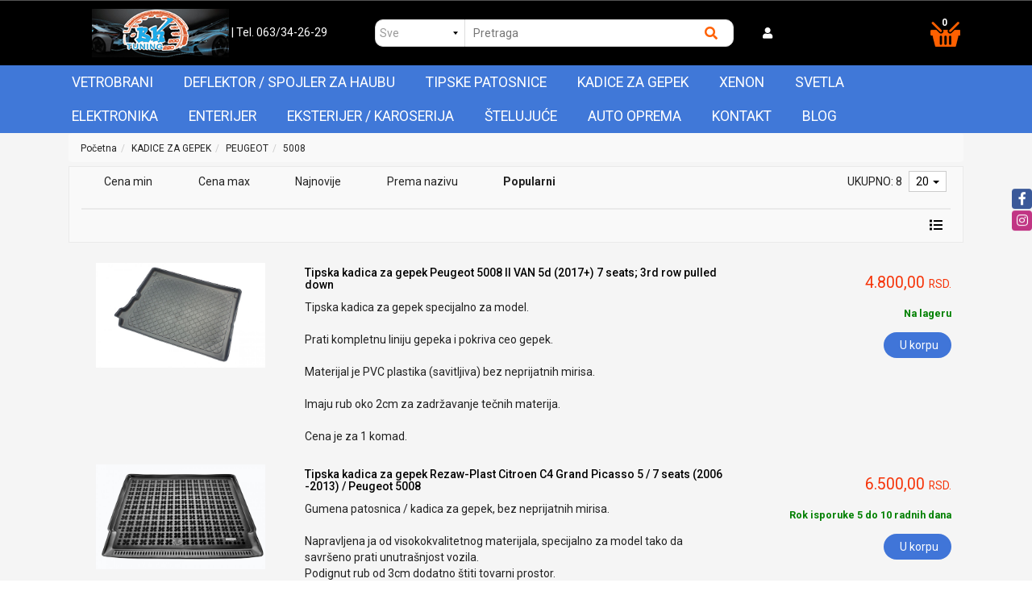

--- FILE ---
content_type: text/html; charset=UTF-8
request_url: https://www.bktuning.rs/kadice-za-gepek/peugeot/5008
body_size: 608915
content:
<!DOCTYPE html>
<html lang="sr">
<head>
	<title>KADICE ZA GEPEK - PEUGEOT - 5008 - PROSET VTT doo</title>

<meta charset="utf-8">  
<meta name="description" content="KADICE ZA GEPEK - PEUGEOT - 5008" />
<meta name="keywords" content="kadice za gepek, peugeot, 5008" />
<meta name="author" content="PROSET VTT doo" />
<meta name="viewport" content="width=device-width, initial-scale=1" />

<meta property="og:title" content="KADICE ZA GEPEK - PEUGEOT - 5008 - PROSET VTT doo" />
<meta property="og:type" content="website" />
<meta property="og:url" content="https://www.bktuning.rs/kadice-za-gepek/peugeot/5008" />
<meta property="og:image" content="" />
<meta property="og:description" content="KADICE ZA GEPEK - PEUGEOT - 5008" />

<meta name="-v" content="20.05.2020 - Google Map" />

<!-- Google tag (gtag.js) -->
<script async src="https://www.googletagmanager.com/gtag/js?id=AW-653727439"></script>
<script>
  window.dataLayer = window.dataLayer || [];
  function gtag(){dataLayer.push(arguments);}
  gtag('js', new Date());

  gtag('config', 'AW-653727439');
</script>
 
<!-- BOOTSTRAP LOCAL -->  
<script src="https://www.bktuning.rs/js/3.3.1_jquery.min.js"></script> 
<link href="https://www.bktuning.rs/css/bootstrap.min.css" rel="stylesheet" type="text/css" />
<script src="https://www.bktuning.rs/js/bootstrap.min.js"></script>

<!-- BOOTSTRAP CDN-->
<!--  <script src="https://ajax.googleapis.com/ajax/libs/jquery/3.3.1/jquery.min.js"></script> -->
<!-- <script src="https://maxcdn.bootstrapcdn.com/bootstrap/3.3.7/js/bootstrap.min.js"></script> -->
<!-- <link rel="stylesheet" href="https://maxcdn.bootstrapcdn.com/bootstrap/3.3.7/css/bootstrap.min.css"> -->
 
<script src="https://www.bktuning.rs/js/bootbox.min.js"></script>
<script src="https://www.bktuning.rs/js/jquery.lazy.min.js"></script>
 
 <!-- CSS -->
<link href="https://www.bktuning.rs/css/themes/bsmodern/style.css" rel="stylesheet" type="text/css" />
<link href="https://www.bktuning.rs/css/themes/bsmodern/custom.css" rel="stylesheet" type="text/css" />
 
 <!-- FAVICON -->
<link rel="icon" type="image/png" href="https://www.bktuning.rs/favicon.ico">

 <!-- FANCYBOX -->
<link href="https://www.bktuning.rs/css/fancybox.css" rel="stylesheet" type="text/css" />
 
<!-- FONT CDN AWESOME 5 -->
<link href="https://www.bktuning.rs/css/fontawesome-free-5.11.2-web/css/all.min.css" rel="stylesheet" type="text/css">

<!-- FONTS CDN -->
<!-- <link href='https://fonts.googleapis.com/css?family=Open+Sans:400italic,700italic,400,600,700&subset=latin,latin-ext' rel='stylesheet' type='text/css'>
<link href="https://fonts.googleapis.com/css?family=Architects+Daughter" rel="stylesheet"> -->
<!-- <link href="https://www.bktuning.rs/css/themes/bsmodern/open-sans.css" rel="stylesheet" type="text/css"> -->
<link href="https://fonts.googleapis.com/css2?family=Roboto:wght@100;300;400;500;700&display=swap" rel="stylesheet">

<!-- Allow slick on every page -->
<link href="https://www.bktuning.rs/css/slick.css" rel="stylesheet" type="text/css" />


<link rel="stylesheet" type="text/css" href="https://www.bktuning.rs/css/jquery-ui.css">   


<link href="https://www.bktuning.rs/css/themes/bsmodern/light/color.css" rel="stylesheet" type="text/css" />
  
 
<!-- Global site tag (gtag.js) - Google Analytics -->
<script async src="https://www.googletagmanager.com/gtag/js?id=G-ELCZZ2NC9Y"></script>
<script>
  window.dataLayer = window.dataLayer || [];
  function gtag(){dataLayer.push(arguments);}
  gtag('js', new Date());

  gtag('config', 'G-ELCZZ2NC9Y');
</script>

<!--Start of Tawk.to Script-->
<script>
var Tawk_API=Tawk_API||{}, Tawk_LoadStart=new Date();
(function(){
var s1=document.createElement("script"),s0=document.getElementsByTagName("script")[0];
s1.async=true;
s1.src='https://embed.tawk.to/6027080a9c4f165d47c2d045/1euc7eqqm';
s1.charset='UTF-8';
s1.setAttribute('crossorigin','*');
s0.parentNode.insertBefore(s1,s0);
})();
</script>
<!--End of Tawk.to Script-->

<script>
	localStorage.setItem('translates','[]');
</script>

	<script type="application/ld+json">
		{
			"@context": "http://schema.org",
			"@type": "WebPage",
			"name": "KADICE ZA GEPEK - PEUGEOT - 5008 - PROSET VTT doo",
			"description": "KADICE ZA GEPEK - PEUGEOT - 5008",
			"url" : "https://www.bktuning.rs/kadice-za-gepek/peugeot/5008",
			"publisher": {
			"@type": "Organization",
			"name": "PROSET VTT doo"
		}
	}
</script>
</head>
<body id="product-page" 
 
 
style="background-image: url(https://www.bktuning.rs/./images/upload/192822 4 Subaru Levorg C5 09.2015- car.jpg); background-size: cover; background-repeat: no-repeat; background-attachment: fixed; background-position: center;" 
>


<!-- MENU_TOP.blade -->

<div class="preheader">

    <div class="social-icons hidden-sm hidden-xs">  
        <a class="facebook" target="_blank" href="https://www.facebook.com/bktuning.rs"></a><a class="instagram" target="_blank" href="https://www.instagram.com/bktuning.rs/?hl=sr"></a> 
    </div>

    <div class="container"> 
        <div class="row top-menu">

            <div class="col-md-11 col-sm-11 col-xs-10">     
                
                 

                <ul class="hidden-small JStoggle-content">
                                    </ul>  

            </div>

            <div class="col-md-1 col-sm-1 col-xs-2 text-center"> 
                 
            </div>   
 
        </div> 
    </div>
</div>
<!-- MENU_TOP.blade END -->



 
<!--HEADER.blade -->
<header>   
    <div id="JSfixed_header" >  
        <div class="container"> 
            <div class="row flex relative"> 

                <div class="col-md-4 col-sm-12 col-xs-12 margin-auto text-center">
                    
                    <h1 class="seo">PROSET VTT doo</h1>
                    
                    <a class="logo v-align inline-block" href="/" title="PROSET VTT doo" rel="nofollow">
                        <img src="https://www.bktuning.rs/images/viber_slika_2020-04-05_21-25-56.jpg" alt="PROSET VTT doo" class="img-responsive"/>
                    </a>

                    <!-- <p class="inline-block text-white">| Tel. 063 34 21 21</p> -->
                    <p class="inline-block text-white">
                        <a href="tel:063/34-26-29"> | Tel. 063/34-26-29 </a>
                    </p>
                    

                </div>

          <!--  <div class="col-md-5 col-sm-8 col-xs-12">  
                    <div class="row header-search"> 
                    
                                
                            <div class="col-md-3 col-sm-3 col-xs-3 no-padding JSselectTxt">  
                               
                                <select class="JSSearchGroup2"><option value=""></option><option value="12">VETROBRANI</option><option value="3">DEFLEKTOR / SPOJLER ZA HAUBU</option><option value="11">TIPSKE PATOSNICE</option><option value="7">KADICE ZA GEPEK</option><option value="13">XENON</option><option value="9">SVETLA</option><option value="5">ELEKTRONIKA</option><option value="6">ENTERIJER</option><option value="4">EKSTERIJER / KAROSERIJA</option><option value="10">ŠTELUJUĆE</option><option value="2">AUTO OPREMA</option></select> 
                    
                            </div>
                    
                         

                         
                        <div class="col-md-9 col-sm-9 col-xs-9 no-padding JSsearchContent2">  
                            <div class="relative"> 
                                <form autocomplete="off">
                                    <input type="text" id="JSsearch2" placeholder="Pretraga" />
                                </form>      
                                <button onclick="search2()" class="JSsearch-button2"> <i class="fas fa-search"></i> </button>
                            </div>
                        </div> 
                    </div> 
                </div> -->

                   <div class="col-md-5 col-sm-12 col-xs-12">
                    <div class="row header-search">
                            
                            <!-- Select SVE zakomentarisa -->
                            <div class="col-md-3 col-sm-3 col-xs-3 no-padding JSselectTxt">
                                    <select class="JSSearchGroup2"><option value=""></option><option value="12">VETROBRANI</option><option value="3">DEFLEKTOR / SPOJLER ZA HAUBU</option><option value="11">TIPSKE PATOSNICE</option><option value="7">KADICE ZA GEPEK</option><option value="13">XENON</option><option value="9">SVETLA</option><option value="5">ELEKTRONIKA</option><option value="6">ENTERIJER</option><option value="4">EKSTERIJER / KAROSERIJA</option><option value="10">ŠTELUJUĆE</option><option value="2">AUTO OPREMA</option></select>
                            </div>

                             

                            <div class="col-md-9 col-sm-6 col-xs-9 no-padding JSsearchContent2">  
                            <div class="relative"> 
                                <form autocomplete="off">
                                    <input type="text" id="JSsearch2" placeholder="Pretraga" />
                                </form>      
                                <button onclick="search2()" class="JSsearch-button2"> <i class="fas fa-search"></i> </button>
                            </div>
                        </div> 
        
                    </div>

                    <!--   <div class="col-md-2 col-sm-6 col-xs-7 text-center">
                     
                        <div class="dropdown inline-block">
                            <button class="dropdown-toggle login-btn" type="button" data-toggle="dropdown">
                                <span class="fas fa-user"></span> <!-- &nbsp;Moj nalog <span class="caret"></span>
                            </button>
                            <ul class="dropdown-menu login-dropdown">
                                <!-- ====== LOGIN MODAL TRIGGER ==========
                                <li>
                                    <a href="#" data-toggle="modal" data-target="#loginModal" rel="nofollow">
                                    <i class="fas fa-user"></i> Prijavi se</a>
                                </li>
                                <li>
                                    <a href="https://www.bktuning.rs/registracija" rel="nofollow"> 
                                    <i class="fas fa-user-plus"></i> Registracija</a>
                                </li>
                            </ul>
                        </div> 
                                    </div> --> 
                </div>



                 <div class="col-md-2 col-sm-6 col-xs-6 text-white">

                     
                        <div class="dropdown inline-block">
                            <button class="dropdown-toggle" type="button" data-toggle="dropdown">
                                <span class="fas fa-user text-white"></span> <!-- &nbsp;Moj nalog -->
                            </button>
                            
                            <button>
                                 <div class="JSopenSearch hidden"><i class="fas fa-search text-white"></i> </div>   
                            </button>

                            <ul class="dropdown-menu login-dropdown">
                                <!-- ====== LOGIN MODAL TRIGGER ========== -->
                                <li>
                                    <a href="#" data-toggle="modal" data-target="#loginModal" rel="nofollow">
                                    <i class="fas fa-user"></i> Prijavi se</a>
                                </li>
                                <li>
                                    <a href="https://www.bktuning.rs/registracija" rel="nofollow"> 
                                    <i class="fas fa-user-plus"></i> Registracija</a>
                                </li>
                            </ul>

                        </div> 


                    
                </div>

             <!--    <div class="col-md-5 col-sm-7 col-xs-7 ">
                    <div class="row header-search">
                            
                           Select SVE zakomentarisa -->
                           <!--  <div class="col-md-3 col-sm-3 col-xs-3 no-padding JSselectTxt">
                                    <select class="JSSearchGroup2"><option value=""></option><option value="12">VETROBRANI</option><option value="3">DEFLEKTOR / SPOJLER ZA HAUBU</option><option value="11">TIPSKE PATOSNICE</option><option value="7">KADICE ZA GEPEK</option><option value="13">XENON</option><option value="9">SVETLA</option><option value="5">ELEKTRONIKA</option><option value="6">ENTERIJER</option><option value="4">EKSTERIJER / KAROSERIJA</option><option value="10">ŠTELUJUĆE</option><option value="2">AUTO OPREMA</option></select>
                            </div>

                             

                            <div class="col-md-9 col-sm-6 col-xs-9 no-padding JSsearchContent2">  
                            <div class="relative"> 
                                <form autocomplete="off">
                                    <input type="text" id="JSsearch2" placeholder="Pretraga" />
                                </form>      
                                <button onclick="search2()" class="JSsearch-button2"> <i class="fas fa-search"></i> </button>
                            </div>
                        </div> 
        
                    </div> -->

                    <!--   <div class="col-md-2 col-sm-6 col-xs-7 text-center">
                     
                        <div class="dropdown inline-block">
                            <button class="dropdown-toggle login-btn" type="button" data-toggle="dropdown">
                                <span class="fas fa-user"></span> <!-- &nbsp;Moj nalog <span class="caret"></span>
                            </button>
                            <ul class="dropdown-menu login-dropdown">
                                <!-- ====== LOGIN MODAL TRIGGER ==========
                                <li>
                                    <a href="#" data-toggle="modal" data-target="#loginModal" rel="nofollow">
                                    <i class="fas fa-user"></i> Prijavi se</a>
                                </li>
                                <li>
                                    <a href="https://www.bktuning.rs/registracija" rel="nofollow"> 
                                    <i class="fas fa-user-plus"></i> Registracija</a>
                                </li>
                            </ul>
                        </div> 
                                    </div> --> 
                <!-- </div> -->

               

                <div class="col-md-1 col-sm-6 col-xs-6">
	
	<div class="header-cart-container relative text-right">  
		
		<a class="header-cart inline-block text-center relative" href="https://www.bktuning.rs/korpa" rel="nofollow">
			
			<!-- <i class="fas fa-shopping-cart"></i>	 -->	
			<span class="cart_img inline-block"><img src="../../../images/our_cart.png"> </span>
			
			<span class="JScart_num badge"> 0 </span> 		
			
			<!-- <input type="hidden" id="h_br_c" value="0" />	 -->
		</a>

		<div class="JSheader-cart-content hidden-sm hidden-xs">
			 
		</div>
	</div>
</div> 
                <!-- RESPONSIVE BUTTON -->
                <!-- <div class="resp-nav-btn hidden-md hidden-lg"><span class="fas fa-bars"></span> Meni</div> -->

            </div> 
        </div>  
    </div> 

                <div class="resp-nav-btn hidden-md hidden-lg"><span class="fas fa-bars"></span> Meni</div>


<div class="menu-background">   
    <div class="container"> 
        <div id="responsive-nav">

                            <div> 
	<div class="JScategories relative"> 
		
<!-- 		<h4 class="categories-title text-center text-white hidden">Kategorije 
			<i class="fas fa-bars"></i>
			<span class="JSclose-nav hidden-md hidden-lg">&times;</span>
		</h4>  -->
		<!-- CATEGORIES LEVEL 1 --> 
		<ul class="JSlevel-1 clearfix">
			
				
					<li class="dropdownCustom clearfix relative">
						<!-- <a href="https://www.bktuning.rs/vetrobrani" class=""> -->
						<a href="https://www.bktuning.rs/vetrobrani">
														VETROBRANI 
						</a>

						<ul class=" JSlevel-2">
							
							<li>  
								<a href="https://www.bktuning.rs/vetrobrani/alfa-romeo" class="">
									<span class="fas fa-chevron-right side-arrow"></span>							
									ALFA ROMEO
								</a>

																 <span class="lvl-2-img-cont inline-block hidden-sm hidden-xs">
									<img src="https://www.bktuning.rs/images/groups/191.jpg" alt="ALFA ROMEO" />
								</span>
								
				   
																
								<ul class="JSlevel-3">
																		
									<li>						 
										<a href="https://www.bktuning.rs/vetrobrani/alfa-romeo/33---75">33 / 75</a>

												
									</li>					 	
																		
									<li>						 
										<a href="https://www.bktuning.rs/vetrobrani/alfa-romeo/145---146---147">145 / 146 / 147</a>

												
									</li>					 	
																		
									<li>						 
										<a href="https://www.bktuning.rs/vetrobrani/alfa-romeo/155---156---159">155 / 156 / 159</a>

												
									</li>					 	
																		
									<li>						 
										<a href="https://www.bktuning.rs/vetrobrani/alfa-romeo/164---166---giulietta">164 / 166 / GIULIETTA</a>

												
									</li>					 	
																		
									<li>						 
										<a href="https://www.bktuning.rs/vetrobrani/alfa-romeo/giulia">GIULIA</a>

												
									</li>					 	
																		
									<li>						 
										<a href="https://www.bktuning.rs/vetrobrani/alfa-romeo/junior">JUNIOR</a>

												
									</li>					 	
																		
									<li>						 
										<a href="https://www.bktuning.rs/vetrobrani/alfa-romeo/stelvio">STELVIO</a>

												
									</li>					 	
																		
									<li>						 
										<a href="https://www.bktuning.rs/vetrobrani/alfa-romeo/tonale">TONALE</a>

												
									</li>					 	
																	</ul>
															</li>

							
							<li>  
								<a href="https://www.bktuning.rs/vetrobrani/audi" class="">
									<span class="fas fa-chevron-right side-arrow"></span>							
									AUDI
								</a>

																 <span class="lvl-2-img-cont inline-block hidden-sm hidden-xs">
									<img src="https://www.bktuning.rs/images/groups/192.jpg" alt="AUDI" />
								</span>
								
				   
																
								<ul class="JSlevel-3">
																		
									<li>						 
										<a href="https://www.bktuning.rs/vetrobrani/audi/100">100</a>

												
									</li>					 	
																		
									<li>						 
										<a href="https://www.bktuning.rs/vetrobrani/audi/80">80</a>

												
									</li>					 	
																		
									<li>						 
										<a href="https://www.bktuning.rs/vetrobrani/audi/a1">A1</a>

												
									</li>					 	
																		
									<li>						 
										<a href="https://www.bktuning.rs/vetrobrani/audi/a2">A2</a>

												
									</li>					 	
																		
									<li>						 
										<a href="https://www.bktuning.rs/vetrobrani/audi/a3">A3</a>

												
									</li>					 	
																		
									<li>						 
										<a href="https://www.bktuning.rs/vetrobrani/audi/a4">A4</a>

												
									</li>					 	
																		
									<li>						 
										<a href="https://www.bktuning.rs/vetrobrani/audi/a6">A6</a>

												
									</li>					 	
																		
									<li>						 
										<a href="https://www.bktuning.rs/vetrobrani/audi/a8">A8</a>

												
									</li>					 	
																		
									<li>						 
										<a href="https://www.bktuning.rs/vetrobrani/audi/a5">A5</a>

												
									</li>					 	
																		
									<li>						 
										<a href="https://www.bktuning.rs/vetrobrani/audi/e-tron">E-TRON</a>

												
									</li>					 	
																		
									<li>						 
										<a href="https://www.bktuning.rs/vetrobrani/audi/q2">Q2</a>

												
									</li>					 	
																		
									<li>						 
										<a href="https://www.bktuning.rs/vetrobrani/audi/q3">Q3</a>

												
									</li>					 	
																		
									<li>						 
										<a href="https://www.bktuning.rs/vetrobrani/audi/q5">Q5</a>

												
									</li>					 	
																		
									<li>						 
										<a href="https://www.bktuning.rs/vetrobrani/audi/q7">Q7</a>

												
									</li>					 	
																	</ul>
															</li>

							
							<li>  
								<a href="https://www.bktuning.rs/vetrobrani/bmw" class="">
									<span class="fas fa-chevron-right side-arrow"></span>							
									BMW
								</a>

																 <span class="lvl-2-img-cont inline-block hidden-sm hidden-xs">
									<img src="https://www.bktuning.rs/images/groups/193.jpg" alt="BMW" />
								</span>
								
				   
																
								<ul class="JSlevel-3">
																		
									<li>						 
										<a href="https://www.bktuning.rs/vetrobrani/bmw/1-seria">1 SERIA</a>

												
									</li>					 	
																		
									<li>						 
										<a href="https://www.bktuning.rs/vetrobrani/bmw/2-seria">2 SERIA</a>

												
									</li>					 	
																		
									<li>						 
										<a href="https://www.bktuning.rs/vetrobrani/bmw/3-seria-do-2005">3 SERIA DO 2005</a>

												
									</li>					 	
																		
									<li>						 
										<a href="https://www.bktuning.rs/vetrobrani/bmw/3-seria-posle-2005">3 SERIA POSLE 2005</a>

												
									</li>					 	
																		
									<li>						 
										<a href="https://www.bktuning.rs/vetrobrani/bmw/5-seria-do-2003">5 SERIA DO 2003</a>

												
									</li>					 	
																		
									<li>						 
										<a href="https://www.bktuning.rs/vetrobrani/bmw/5-seria-posle-2003">5 SERIA POSLE 2003</a>

												
									</li>					 	
																		
									<li>						 
										<a href="https://www.bktuning.rs/vetrobrani/bmw/7-seria">7 SERIA</a>

												
									</li>					 	
																		
									<li>						 
										<a href="https://www.bktuning.rs/vetrobrani/bmw/x1">X1</a>

												
									</li>					 	
																		
									<li>						 
										<a href="https://www.bktuning.rs/vetrobrani/bmw/x2">X2</a>

												
									</li>					 	
																		
									<li>						 
										<a href="https://www.bktuning.rs/vetrobrani/bmw/x3">X3</a>

												
									</li>					 	
																		
									<li>						 
										<a href="https://www.bktuning.rs/vetrobrani/bmw/x4">X4</a>

												
									</li>					 	
																		
									<li>						 
										<a href="https://www.bktuning.rs/vetrobrani/bmw/x5">X5</a>

												
									</li>					 	
																		
									<li>						 
										<a href="https://www.bktuning.rs/vetrobrani/bmw/x6">X6</a>

												
									</li>					 	
																		
									<li>						 
										<a href="https://www.bktuning.rs/vetrobrani/bmw/x7">X7</a>

												
									</li>					 	
																		
									<li>						 
										<a href="https://www.bktuning.rs/vetrobrani/bmw/xm">XM</a>

												
									</li>					 	
																	</ul>
															</li>

							
							<li>  
								<a href="https://www.bktuning.rs/vetrobrani/cadillac" class="">
									<span class="fas fa-chevron-right side-arrow"></span>							
									CADILLAC
								</a>

																 <span class="lvl-2-img-cont inline-block hidden-sm hidden-xs">
									<img src="https://www.bktuning.rs/images/groups/194.jpg" alt="CADILLAC" />
								</span>
								
				   
															</li>

							
							<li>  
								<a href="https://www.bktuning.rs/vetrobrani/chevrolet" class="">
									<span class="fas fa-chevron-right side-arrow"></span>							
									CHEVROLET
								</a>

																 <span class="lvl-2-img-cont inline-block hidden-sm hidden-xs">
									<img src="https://www.bktuning.rs/images/groups/195.jpg" alt="CHEVROLET" />
								</span>
								
				   
																
								<ul class="JSlevel-3">
																		
									<li>						 
										<a href="https://www.bktuning.rs/vetrobrani/chevrolet/avalanche---epica---evanda">AVALANCHE / EPICA / EVANDA</a>

												
									</li>					 	
																		
									<li>						 
										<a href="https://www.bktuning.rs/vetrobrani/chevrolet/aveo---kalos">AVEO / KALOS</a>

												
									</li>					 	
																		
									<li>						 
										<a href="https://www.bktuning.rs/vetrobrani/chevrolet/captiva---cruze">CAPTIVA / CRUZE</a>

												
									</li>					 	
																		
									<li>						 
										<a href="https://www.bktuning.rs/vetrobrani/chevrolet/laceti">LACETI</a>

												
									</li>					 	
																		
									<li>						 
										<a href="https://www.bktuning.rs/vetrobrani/chevrolet/niva---silverado---rezzo---tacuma">NIVA / SILVERADO / REZZO / TACUMA</a>

												
									</li>					 	
																		
									<li>						 
										<a href="https://www.bktuning.rs/vetrobrani/chevrolet/orlando---malibu---trailblazer">ORLANDO / MALIBU / TRAILBLAZER</a>

												
									</li>					 	
																		
									<li>						 
										<a href="https://www.bktuning.rs/vetrobrani/chevrolet/spark">SPARK</a>

												
									</li>					 	
																		
									<li>						 
										<a href="https://www.bktuning.rs/vetrobrani/chevrolet/trax---volt---venture---trans-sport---lumina">TRAX / VOLT / VENTURE / TRANS SPORT / LUMINA</a>

												
									</li>					 	
																	</ul>
															</li>

							
							<li>  
								<a href="https://www.bktuning.rs/vetrobrani/chrysler" class="">
									<span class="fas fa-chevron-right side-arrow"></span>							
									CHRYSLER
								</a>

																 <span class="lvl-2-img-cont inline-block hidden-sm hidden-xs">
									<img src="https://www.bktuning.rs/images/groups/196.jpg" alt="CHRYSLER" />
								</span>
								
				   
																
								<ul class="JSlevel-3">
																		
									<li>						 
										<a href="https://www.bktuning.rs/vetrobrani/chrysler/300c---300m---pt-cruiser">300C / 300M / PT CRUISER</a>

												
									</li>					 	
																		
									<li>						 
										<a href="https://www.bktuning.rs/vetrobrani/chrysler/stratus---sebring---pacifica">STRATUS / SEBRING / PACIFICA</a>

												
									</li>					 	
																		
									<li>						 
										<a href="https://www.bktuning.rs/vetrobrani/chrysler/voyager">VOYAGER</a>

												
									</li>					 	
																	</ul>
															</li>

							
							<li>  
								<a href="https://www.bktuning.rs/vetrobrani/citroen" class="">
									<span class="fas fa-chevron-right side-arrow"></span>							
									CITROEN
								</a>

																 <span class="lvl-2-img-cont inline-block hidden-sm hidden-xs">
									<img src="https://www.bktuning.rs/images/groups/197.jpg" alt="CITROEN" />
								</span>
								
				   
																
								<ul class="JSlevel-3">
																		
									<li>						 
										<a href="https://www.bktuning.rs/vetrobrani/citroen/ax---bx---zx---xm">AX / BX / ZX / XM</a>

												
									</li>					 	
																		
									<li>						 
										<a href="https://www.bktuning.rs/vetrobrani/citroen/berlingo">BERLINGO</a>

												
									</li>					 	
																		
									<li>						 
										<a href="https://www.bktuning.rs/vetrobrani/citroen/c1">C1</a>

												
									</li>					 	
																		
									<li>						 
										<a href="https://www.bktuning.rs/vetrobrani/citroen/c2">C2</a>

												
									</li>					 	
																		
									<li>						 
										<a href="https://www.bktuning.rs/vetrobrani/citroen/c3---c3-aircross">C3 / C3 AIRCROSS</a>

												
									</li>					 	
																		
									<li>						 
										<a href="https://www.bktuning.rs/vetrobrani/citroen/c4">C4</a>

												
									</li>					 	
																		
									<li>						 
										<a href="https://www.bktuning.rs/vetrobrani/citroen/c5">C5</a>

												
									</li>					 	
																		
									<li>						 
										<a href="https://www.bktuning.rs/vetrobrani/citroen/c8">C8</a>

												
									</li>					 	
																		
									<li>						 
										<a href="https://www.bktuning.rs/vetrobrani/citroen/c5x">C5X</a>

												
									</li>					 	
																		
									<li>						 
										<a href="https://www.bktuning.rs/vetrobrani/citroen/c-crosser---c-elysee">C-CROSSER / C-ELYSEE</a>

												
									</li>					 	
																		
									<li>						 
										<a href="https://www.bktuning.rs/vetrobrani/citroen/ds3---ds4---ds5">DS3 / DS4 / DS5</a>

												
									</li>					 	
																		
									<li>						 
										<a href="https://www.bktuning.rs/vetrobrani/citroen/ds7-ds9">DS7/DS9</a>

												
									</li>					 	
																		
									<li>						 
										<a href="https://www.bktuning.rs/vetrobrani/citroen/jumper---jumpy---evasion">JUMPER / JUMPY / EVASION</a>

												
									</li>					 	
																		
									<li>						 
										<a href="https://www.bktuning.rs/vetrobrani/citroen/saxo">SAXO</a>

												
									</li>					 	
																		
									<li>						 
										<a href="https://www.bktuning.rs/vetrobrani/citroen/xantia">XANTIA</a>

												
									</li>					 	
																		
									<li>						 
										<a href="https://www.bktuning.rs/vetrobrani/citroen/xsara">XSARA</a>

												
									</li>					 	
																	</ul>
															</li>

							
							<li>  
								<a href="https://www.bktuning.rs/vetrobrani/dacia" class="">
									<span class="fas fa-chevron-right side-arrow"></span>							
									DACIA
								</a>

																 <span class="lvl-2-img-cont inline-block hidden-sm hidden-xs">
									<img src="https://www.bktuning.rs/images/groups/198.jpg" alt="DACIA" />
								</span>
								
				   
																
								<ul class="JSlevel-3">
																		
									<li>						 
										<a href="https://www.bktuning.rs/vetrobrani/dacia/bigster">BIGSTER</a>

												
									</li>					 	
																		
									<li>						 
										<a href="https://www.bktuning.rs/vetrobrani/dacia/dokker">DOKKER</a>

												
									</li>					 	
																		
									<li>						 
										<a href="https://www.bktuning.rs/vetrobrani/dacia/duster">DUSTER</a>

												
									</li>					 	
																		
									<li>						 
										<a href="https://www.bktuning.rs/vetrobrani/dacia/jogger">JOGGER</a>

												
									</li>					 	
																		
									<li>						 
										<a href="https://www.bktuning.rs/vetrobrani/dacia/lodgy">LODGY</a>

												
									</li>					 	
																		
									<li>						 
										<a href="https://www.bktuning.rs/vetrobrani/dacia/logan">LOGAN</a>

												
									</li>					 	
																		
									<li>						 
										<a href="https://www.bktuning.rs/vetrobrani/dacia/sandero---stepway">SANDERO / STEPWAY</a>

												
									</li>					 	
																		
									<li>						 
										<a href="https://www.bktuning.rs/vetrobrani/dacia/spring-electric">SPRING ELECTRIC</a>

												
									</li>					 	
																	</ul>
															</li>

							
							<li>  
								<a href="https://www.bktuning.rs/vetrobrani/daewoo" class="">
									<span class="fas fa-chevron-right side-arrow"></span>							
									DAEWOO
								</a>

																 <span class="lvl-2-img-cont inline-block hidden-sm hidden-xs">
									<img src="https://www.bktuning.rs/images/groups/199.jpg" alt="DAEWOO" />
								</span>
								
				   
																
								<ul class="JSlevel-3">
																		
									<li>						 
										<a href="https://www.bktuning.rs/vetrobrani/daewoo/espero---leganca---tico">ESPERO / LEGANCA / TICO</a>

												
									</li>					 	
																		
									<li>						 
										<a href="https://www.bktuning.rs/vetrobrani/daewoo/lanos---kalos---tacuma">LANOS / KALOS / TACUMA</a>

												
									</li>					 	
																		
									<li>						 
										<a href="https://www.bktuning.rs/vetrobrani/daewoo/matiz---muso">MATIZ / MUSO</a>

												
									</li>					 	
																		
									<li>						 
										<a href="https://www.bktuning.rs/vetrobrani/daewoo/nexia---nubira">NEXIA / NUBIRA</a>

												
									</li>					 	
																	</ul>
															</li>

							
							<li>  
								<a href="https://www.bktuning.rs/vetrobrani/daf" class="">
									<span class="fas fa-chevron-right side-arrow"></span>							
									DAF
								</a>

																 <span class="lvl-2-img-cont inline-block hidden-sm hidden-xs">
									<img src="https://www.bktuning.rs/images/groups/200.jpg" alt="DAF" />
								</span>
								
				   
															</li>

							
							<li>  
								<a href="https://www.bktuning.rs/vetrobrani/daihatsu" class="">
									<span class="fas fa-chevron-right side-arrow"></span>							
									DAIHATSU
								</a>

																 <span class="lvl-2-img-cont inline-block hidden-sm hidden-xs">
									<img src="https://www.bktuning.rs/images/groups/201.jpg" alt="DAIHATSU" />
								</span>
								
				   
																
								<ul class="JSlevel-3">
																		
									<li>						 
										<a href="https://www.bktuning.rs/vetrobrani/daihatsu/aplause---charade">APLAUSE / CHARADE</a>

												
									</li>					 	
																		
									<li>						 
										<a href="https://www.bktuning.rs/vetrobrani/daihatsu/coure">COURE</a>

												
									</li>					 	
																		
									<li>						 
										<a href="https://www.bktuning.rs/vetrobrani/daihatsu/feroza---terios">FEROZA / TERIOS</a>

												
									</li>					 	
																		
									<li>						 
										<a href="https://www.bktuning.rs/vetrobrani/daihatsu/materia---move---yrv">MATERIA / MOVE / YRV</a>

												
									</li>					 	
																		
									<li>						 
										<a href="https://www.bktuning.rs/vetrobrani/daihatsu/sirion">SIRION</a>

												
									</li>					 	
																	</ul>
															</li>

							
							<li>  
								<a href="https://www.bktuning.rs/vetrobrani/dodge" class="">
									<span class="fas fa-chevron-right side-arrow"></span>							
									DODGE
								</a>

																 <span class="lvl-2-img-cont inline-block hidden-sm hidden-xs">
									<img src="https://www.bktuning.rs/images/groups/202.jpg" alt="DODGE" />
								</span>
								
				   
																
								<ul class="JSlevel-3">
																		
									<li>						 
										<a href="https://www.bktuning.rs/vetrobrani/dodge/avanger---caliber---caravan">AVANGER / CALIBER / CARAVAN</a>

												
									</li>					 	
																		
									<li>						 
										<a href="https://www.bktuning.rs/vetrobrani/dodge/durango---journey---stratus">DURANGO / JOURNEY / STRATUS</a>

												
									</li>					 	
																		
									<li>						 
										<a href="https://www.bktuning.rs/vetrobrani/dodge/nitro---magnum">NITRO / MAGNUM</a>

												
									</li>					 	
																		
									<li>						 
										<a href="https://www.bktuning.rs/vetrobrani/dodge/ram">RAM</a>

												
									</li>					 	
																	</ul>
															</li>

							
							<li>  
								<a href="https://www.bktuning.rs/vetrobrani/fiat" class="">
									<span class="fas fa-chevron-right side-arrow"></span>							
									FIAT
								</a>

																 <span class="lvl-2-img-cont inline-block hidden-sm hidden-xs">
									<img src="https://www.bktuning.rs/images/groups/203.jpg" alt="FIAT" />
								</span>
								
				   
																
								<ul class="JSlevel-3">
																		
									<li>						 
										<a href="https://www.bktuning.rs/vetrobrani/fiat/125p">125P</a>

												
									</li>					 	
																		
									<li>						 
										<a href="https://www.bktuning.rs/vetrobrani/fiat/126---500">126 / 500</a>

												
									</li>					 	
																		
									<li>						 
										<a href="https://www.bktuning.rs/vetrobrani/fiat/600">600</a>

												
									</li>					 	
																		
									<li>						 
										<a href="https://www.bktuning.rs/vetrobrani/fiat/argenta">ARGENTA</a>

												
									</li>					 	
																		
									<li>						 
										<a href="https://www.bktuning.rs/vetrobrani/fiat/bravo---brava---marea">BRAVO / BRAVA / MAREA</a>

												
									</li>					 	
																		
									<li>						 
										<a href="https://www.bktuning.rs/vetrobrani/fiat/cinqecento---croma">CINQECENTO / CROMA</a>

												
									</li>					 	
																		
									<li>						 
										<a href="https://www.bktuning.rs/vetrobrani/fiat/ducato---doblo">DUCATO / DOBLO</a>

												
									</li>					 	
																		
									<li>						 
										<a href="https://www.bktuning.rs/vetrobrani/fiat/fiorino---freemont---fullback---qubo">FIORINO / FREEMONT / FULLBACK / QUBO</a>

												
									</li>					 	
																		
									<li>						 
										<a href="https://www.bktuning.rs/vetrobrani/fiat/idea---linea---multipla">IDEA / LINEA / MULTIPLA</a>

												
									</li>					 	
																		
									<li>						 
										<a href="https://www.bktuning.rs/vetrobrani/fiat/palio---albea---siena">PALIO / ALBEA / SIENA</a>

												
									</li>					 	
																		
									<li>						 
										<a href="https://www.bktuning.rs/vetrobrani/fiat/panda">PANDA</a>

												
									</li>					 	
																		
									<li>						 
										<a href="https://www.bktuning.rs/vetrobrani/fiat/punto">PUNTO</a>

												
									</li>					 	
																		
									<li>						 
										<a href="https://www.bktuning.rs/vetrobrani/fiat/scudo---siecento">SCUDO / SIECENTO</a>

												
									</li>					 	
																		
									<li>						 
										<a href="https://www.bktuning.rs/vetrobrani/fiat/stilo---sedici---strada">STILO / SEDICI / STRADA</a>

												
									</li>					 	
																		
									<li>						 
										<a href="https://www.bktuning.rs/vetrobrani/fiat/tipo---tempra---talento">TIPO / TEMPRA / TALENTO</a>

												
									</li>					 	
																		
									<li>						 
										<a href="https://www.bktuning.rs/vetrobrani/fiat/ulysse---uno">ULYSSE / UNO</a>

												
									</li>					 	
																	</ul>
															</li>

							
							<li>  
								<a href="https://www.bktuning.rs/vetrobrani/ford" class="">
									<span class="fas fa-chevron-right side-arrow"></span>							
									FORD
								</a>

																 <span class="lvl-2-img-cont inline-block hidden-sm hidden-xs">
									<img src="https://www.bktuning.rs/images/groups/204.jpg" alt="FORD" />
								</span>
								
				   
																
								<ul class="JSlevel-3">
																		
									<li>						 
										<a href="https://www.bktuning.rs/vetrobrani/ford/aerostar---econovan---escape---maverick">AEROSTAR / ECONOVAN / ESCAPE / MAVERICK</a>

												
									</li>					 	
																		
									<li>						 
										<a href="https://www.bktuning.rs/vetrobrani/ford/b-max---c-max">B-MAX / C-MAX</a>

												
									</li>					 	
																		
									<li>						 
										<a href="https://www.bktuning.rs/vetrobrani/ford/ecosport---edge">ECOSPORT / EDGE</a>

												
									</li>					 	
																		
									<li>						 
										<a href="https://www.bktuning.rs/vetrobrani/ford/escort---explorer---expedition---orion">ESCORT / EXPLORER / EXPEDITION / ORION</a>

												
									</li>					 	
																		
									<li>						 
										<a href="https://www.bktuning.rs/vetrobrani/ford/f-max">F-MAX</a>

												
									</li>					 	
																		
									<li>						 
										<a href="https://www.bktuning.rs/vetrobrani/ford/fiesta">FIESTA</a>

												
									</li>					 	
																		
									<li>						 
										<a href="https://www.bktuning.rs/vetrobrani/ford/focus---focus-c-max">FOCUS / FOCUS C-MAX</a>

												
									</li>					 	
																		
									<li>						 
										<a href="https://www.bktuning.rs/vetrobrani/ford/fusion---f-150---f-550">FUSION / F-150 / F-550</a>

												
									</li>					 	
																		
									<li>						 
										<a href="https://www.bktuning.rs/vetrobrani/ford/galaxy">GALAXY</a>

												
									</li>					 	
																		
									<li>						 
										<a href="https://www.bktuning.rs/vetrobrani/ford/ka">KA</a>

												
									</li>					 	
																		
									<li>						 
										<a href="https://www.bktuning.rs/vetrobrani/ford/kuga">KUGA</a>

												
									</li>					 	
																		
									<li>						 
										<a href="https://www.bktuning.rs/vetrobrani/ford/mondeo">MONDEO</a>

												
									</li>					 	
																		
									<li>						 
										<a href="https://www.bktuning.rs/vetrobrani/ford/ranger">RANGER</a>

												
									</li>					 	
																		
									<li>						 
										<a href="https://www.bktuning.rs/vetrobrani/ford/puma">PUMA</a>

												
									</li>					 	
																		
									<li>						 
										<a href="https://www.bktuning.rs/vetrobrani/ford/sierra---scorpio---windstar---taurus">SIERRA / SCORPIO / WINDSTAR / TAURUS</a>

												
									</li>					 	
																		
									<li>						 
										<a href="https://www.bktuning.rs/vetrobrani/ford/s-max">S-MAX</a>

												
									</li>					 	
																		
									<li>						 
										<a href="https://www.bktuning.rs/vetrobrani/ford/transit---tourneo---custom---courier">TRANSIT / TOURNEO / CUSTOM / COURIER</a>

												
									</li>					 	
																	</ul>
															</li>

							
							<li>  
								<a href="https://www.bktuning.rs/vetrobrani/great-wall" class="">
									<span class="fas fa-chevron-right side-arrow"></span>							
									GREAT WALL
								</a>

																 <span class="lvl-2-img-cont inline-block hidden-sm hidden-xs">
									<img src="https://www.bktuning.rs/images/groups/205.jpg" alt="GREAT WALL" />
								</span>
								
				   
															</li>

							
							<li>  
								<a href="https://www.bktuning.rs/vetrobrani/honda" class="">
									<span class="fas fa-chevron-right side-arrow"></span>							
									HONDA
								</a>

																 <span class="lvl-2-img-cont inline-block hidden-sm hidden-xs">
									<img src="https://www.bktuning.rs/images/groups/206.jpg" alt="HONDA" />
								</span>
								
				   
																
								<ul class="JSlevel-3">
																		
									<li>						 
										<a href="https://www.bktuning.rs/vetrobrani/honda/accord--1986-2003">ACCORD (1986-2003)</a>

												
									</li>					 	
																		
									<li>						 
										<a href="https://www.bktuning.rs/vetrobrani/honda/accord--2003-">ACCORD (2003+)</a>

												
									</li>					 	
																		
									<li>						 
										<a href="https://www.bktuning.rs/vetrobrani/honda/city---element">CITY / ELEMENT</a>

												
									</li>					 	
																		
									<li>						 
										<a href="https://www.bktuning.rs/vetrobrani/honda/civic--1988-2001">CIVIC (1988-2001)</a>

												
									</li>					 	
																		
									<li>						 
										<a href="https://www.bktuning.rs/vetrobrani/honda/civic--2001-2006">CIVIC (2001-2006)</a>

												
									</li>					 	
																		
									<li>						 
										<a href="https://www.bktuning.rs/vetrobrani/honda/civic--2006-">CIVIC (2006+)</a>

												
									</li>					 	
																		
									<li>						 
										<a href="https://www.bktuning.rs/vetrobrani/honda/cr-v">CR-V</a>

												
									</li>					 	
																		
									<li>						 
										<a href="https://www.bktuning.rs/vetrobrani/honda/cr-x---cr-z---concerto">CR-X / CR-Z / CONCERTO</a>

												
									</li>					 	
																		
									<li>						 
										<a href="https://www.bktuning.rs/vetrobrani/honda/fr-v---hr-v---zr-v">FR-V / HR-V / ZR-V</a>

												
									</li>					 	
																		
									<li>						 
										<a href="https://www.bktuning.rs/vetrobrani/honda/jazz">JAZZ</a>

												
									</li>					 	
																		
									<li>						 
										<a href="https://www.bktuning.rs/vetrobrani/honda/prelude---passport">PRELUDE / PASSPORT</a>

												
									</li>					 	
																		
									<li>						 
										<a href="https://www.bktuning.rs/vetrobrani/honda/shuttle---stream---logo">SHUTTLE / STREAM / LOGO</a>

												
									</li>					 	
																	</ul>
															</li>

							
							<li>  
								<a href="https://www.bktuning.rs/vetrobrani/hummer" class="">
									<span class="fas fa-chevron-right side-arrow"></span>							
									HUMMER
								</a>

																 <span class="lvl-2-img-cont inline-block hidden-sm hidden-xs">
									<img src="https://www.bktuning.rs/images/groups/208.jpg" alt="HUMMER" />
								</span>
								
				   
															</li>

							
							<li>  
								<a href="https://www.bktuning.rs/vetrobrani/hyundai" class="">
									<span class="fas fa-chevron-right side-arrow"></span>							
									HYUNDAI
								</a>

																 <span class="lvl-2-img-cont inline-block hidden-sm hidden-xs">
									<img src="https://www.bktuning.rs/images/groups/209.jpg" alt="HYUNDAI" />
								</span>
								
				   
																
								<ul class="JSlevel-3">
																		
									<li>						 
										<a href="https://www.bktuning.rs/vetrobrani/hyundai/accent">ACCENT</a>

												
									</li>					 	
																		
									<li>						 
										<a href="https://www.bktuning.rs/vetrobrani/hyundai/atos---excel">ATOS / EXCEL</a>

												
									</li>					 	
																		
									<li>						 
										<a href="https://www.bktuning.rs/vetrobrani/hyundai/bayon">BAYON</a>

												
									</li>					 	
																		
									<li>						 
										<a href="https://www.bktuning.rs/vetrobrani/hyundai/elantra">ELANTRA</a>

												
									</li>					 	
																		
									<li>						 
										<a href="https://www.bktuning.rs/vetrobrani/hyundai/galloper---getz---grandeur">GALLOPER / GETZ / GRANDEUR</a>

												
									</li>					 	
																		
									<li>						 
										<a href="https://www.bktuning.rs/vetrobrani/hyundai/h1---h100---h200---h300">H1 / H100 / H200 / H300</a>

												
									</li>					 	
																		
									<li>						 
										<a href="https://www.bktuning.rs/vetrobrani/hyundai/i10">i10</a>

												
									</li>					 	
																		
									<li>						 
										<a href="https://www.bktuning.rs/vetrobrani/hyundai/i20">i20</a>

												
									</li>					 	
																		
									<li>						 
										<a href="https://www.bktuning.rs/vetrobrani/hyundai/i30">i30</a>

												
									</li>					 	
																		
									<li>						 
										<a href="https://www.bktuning.rs/vetrobrani/hyundai/i40">i40</a>

												
									</li>					 	
																		
									<li>						 
										<a href="https://www.bktuning.rs/vetrobrani/hyundai/ioniq">IONIQ</a>

												
									</li>					 	
																		
									<li>						 
										<a href="https://www.bktuning.rs/vetrobrani/hyundai/ix20">ix20</a>

												
									</li>					 	
																		
									<li>						 
										<a href="https://www.bktuning.rs/vetrobrani/hyundai/ix35">ix35</a>

												
									</li>					 	
																		
									<li>						 
										<a href="https://www.bktuning.rs/vetrobrani/hyundai/inster">INSTER</a>

												
									</li>					 	
																		
									<li>						 
										<a href="https://www.bktuning.rs/vetrobrani/hyundai/kona">KONA</a>

												
									</li>					 	
																		
									<li>						 
										<a href="https://www.bktuning.rs/vetrobrani/hyundai/matrix---terracan---trajet">MATRIX / TERRACAN / TRAJET</a>

												
									</li>					 	
																		
									<li>						 
										<a href="https://www.bktuning.rs/vetrobrani/hyundai/santa-fe">SANTA FE</a>

												
									</li>					 	
																		
									<li>						 
										<a href="https://www.bktuning.rs/vetrobrani/hyundai/sonata">SONATA</a>

												
									</li>					 	
																		
									<li>						 
										<a href="https://www.bktuning.rs/vetrobrani/hyundai/tuscon">TUSCON</a>

												
									</li>					 	
																		
									<li>						 
										<a href="https://www.bktuning.rs/vetrobrani/hyundai/veloster---pony">VELOSTER / PONY</a>

												
									</li>					 	
																	</ul>
															</li>

							
							<li>  
								<a href="https://www.bktuning.rs/vetrobrani/infiniti" class="">
									<span class="fas fa-chevron-right side-arrow"></span>							
									INFINITI
								</a>

																 <span class="lvl-2-img-cont inline-block hidden-sm hidden-xs">
									<img src="https://www.bktuning.rs/images/groups/210.jpg" alt="INFINITI" />
								</span>
								
				   
															</li>

							
							<li>  
								<a href="https://www.bktuning.rs/vetrobrani/isuzu" class="">
									<span class="fas fa-chevron-right side-arrow"></span>							
									ISUZU
								</a>

																 <span class="lvl-2-img-cont inline-block hidden-sm hidden-xs">
									<img src="https://www.bktuning.rs/images/groups/211.jpg" alt="ISUZU" />
								</span>
								
				   
															</li>

							
							<li>  
								<a href="https://www.bktuning.rs/vetrobrani/iveco" class="">
									<span class="fas fa-chevron-right side-arrow"></span>							
									IVECO
								</a>

																 <span class="lvl-2-img-cont inline-block hidden-sm hidden-xs">
									<img src="https://www.bktuning.rs/images/groups/212.jpg" alt="IVECO" />
								</span>
								
				   
															</li>

							
							<li>  
								<a href="https://www.bktuning.rs/vetrobrani/jaguar" class="">
									<span class="fas fa-chevron-right side-arrow"></span>							
									JAGUAR
								</a>

																 <span class="lvl-2-img-cont inline-block hidden-sm hidden-xs">
									<img src="https://www.bktuning.rs/images/groups/213.jpg" alt="JAGUAR" />
								</span>
								
				   
															</li>

							
							<li>  
								<a href="https://www.bktuning.rs/vetrobrani/jeep" class="">
									<span class="fas fa-chevron-right side-arrow"></span>							
									JEEP
								</a>

																 <span class="lvl-2-img-cont inline-block hidden-sm hidden-xs">
									<img src="https://www.bktuning.rs/images/groups/214.jpg" alt="JEEP" />
								</span>
								
				   
																
								<ul class="JSlevel-3">
																		
									<li>						 
										<a href="https://www.bktuning.rs/vetrobrani/jeep/avanger">AVANGER</a>

												
									</li>					 	
																		
									<li>						 
										<a href="https://www.bktuning.rs/vetrobrani/jeep/cherokee---liberty">CHEROKEE / LIBERTY</a>

												
									</li>					 	
																		
									<li>						 
										<a href="https://www.bktuning.rs/vetrobrani/jeep/commander---compass">COMMANDER / COMPASS</a>

												
									</li>					 	
																		
									<li>						 
										<a href="https://www.bktuning.rs/vetrobrani/jeep/grand-cherokee">GRAND CHEROKEE</a>

												
									</li>					 	
																		
									<li>						 
										<a href="https://www.bktuning.rs/vetrobrani/jeep/renegade---patriot---wrangler">RENEGADE / PATRIOT / WRANGLER</a>

												
									</li>					 	
																	</ul>
															</li>

							
							<li>  
								<a href="https://www.bktuning.rs/vetrobrani/kia" class="">
									<span class="fas fa-chevron-right side-arrow"></span>							
									KIA
								</a>

																 <span class="lvl-2-img-cont inline-block hidden-sm hidden-xs">
									<img src="https://www.bktuning.rs/images/groups/215.jpg" alt="KIA" />
								</span>
								
				   
																
								<ul class="JSlevel-3">
																		
									<li>						 
										<a href="https://www.bktuning.rs/vetrobrani/kia/carens">CARENS</a>

												
									</li>					 	
																		
									<li>						 
										<a href="https://www.bktuning.rs/vetrobrani/kia/carnival">CARNIVAL</a>

												
									</li>					 	
																		
									<li>						 
										<a href="https://www.bktuning.rs/vetrobrani/kia/ceed">CEED</a>

												
									</li>					 	
																		
									<li>						 
										<a href="https://www.bktuning.rs/vetrobrani/kia/cerato---clarus---joice">CERATO / CLARUS / JOICE</a>

												
									</li>					 	
																		
									<li>						 
										<a href="https://www.bktuning.rs/vetrobrani/kia/ev3---ev9">EV3 / EV9</a>

												
									</li>					 	
																		
									<li>						 
										<a href="https://www.bktuning.rs/vetrobrani/kia/k2500---k2700---pride---pregio">K2500 / K2700 / PRIDE / PREGIO</a>

												
									</li>					 	
																		
									<li>						 
										<a href="https://www.bktuning.rs/vetrobrani/kia/magentis">MAGENTIS</a>

												
									</li>					 	
																		
									<li>						 
										<a href="https://www.bktuning.rs/vetrobrani/kia/niro---venga">NIRO / VENGA</a>

												
									</li>					 	
																		
									<li>						 
										<a href="https://www.bktuning.rs/vetrobrani/kia/niro">NIRO</a>

												
									</li>					 	
																		
									<li>						 
										<a href="https://www.bktuning.rs/vetrobrani/kia/opirus---spectra---sephia">OPIRUS / SPECTRA / SEPHIA</a>

												
									</li>					 	
																		
									<li>						 
										<a href="https://www.bktuning.rs/vetrobrani/kia/optima">OPTIMA</a>

												
									</li>					 	
																		
									<li>						 
										<a href="https://www.bktuning.rs/vetrobrani/kia/picanto">PICANTO</a>

												
									</li>					 	
																		
									<li>						 
										<a href="https://www.bktuning.rs/vetrobrani/kia/rio">RIO</a>

												
									</li>					 	
																		
									<li>						 
										<a href="https://www.bktuning.rs/vetrobrani/kia/sorento">SORENTO</a>

												
									</li>					 	
																		
									<li>						 
										<a href="https://www.bktuning.rs/vetrobrani/kia/soul">SOUL</a>

												
									</li>					 	
																		
									<li>						 
										<a href="https://www.bktuning.rs/vetrobrani/kia/spectra---retona">SPECTRA / RETONA</a>

												
									</li>					 	
																		
									<li>						 
										<a href="https://www.bktuning.rs/vetrobrani/kia/sportage">SPORTAGE</a>

												
									</li>					 	
																		
									<li>						 
										<a href="https://www.bktuning.rs/vetrobrani/kia/stinger">STINGER</a>

												
									</li>					 	
																		
									<li>						 
										<a href="https://www.bktuning.rs/vetrobrani/kia/stonic">STONIC</a>

												
									</li>					 	
																		
									<li>						 
										<a href="https://www.bktuning.rs/vetrobrani/kia/xceed">xCeed</a>

												
									</li>					 	
																	</ul>
															</li>

							
							<li>  
								<a href="https://www.bktuning.rs/vetrobrani/lada" class="">
									<span class="fas fa-chevron-right side-arrow"></span>							
									LADA
								</a>

																 <span class="lvl-2-img-cont inline-block hidden-sm hidden-xs">
									<img src="https://www.bktuning.rs/images/groups/18938.jpg" alt="LADA" />
								</span>
								
				   
															</li>

							
							<li>  
								<a href="https://www.bktuning.rs/vetrobrani/lancia" class="">
									<span class="fas fa-chevron-right side-arrow"></span>							
									LANCIA
								</a>

																 <span class="lvl-2-img-cont inline-block hidden-sm hidden-xs">
									<img src="https://www.bktuning.rs/images/groups/18954.jpg" alt="LANCIA" />
								</span>
								
				   
																
								<ul class="JSlevel-3">
																		
									<li>						 
										<a href="https://www.bktuning.rs/vetrobrani/lancia/delta---dedra---phedra">DELTA / DEDRA / PHEDRA</a>

												
									</li>					 	
																		
									<li>						 
										<a href="https://www.bktuning.rs/vetrobrani/lancia/kappa---thema---musa">KAPPA / THEMA / MUSA</a>

												
									</li>					 	
																		
									<li>						 
										<a href="https://www.bktuning.rs/vetrobrani/lancia/lybra---voyager---zeta">LYBRA / VOYAGER / ZETA</a>

												
									</li>					 	
																		
									<li>						 
										<a href="https://www.bktuning.rs/vetrobrani/lancia/y---ypsilon">Y / YPSILON</a>

												
									</li>					 	
																	</ul>
															</li>

							
							<li>  
								<a href="https://www.bktuning.rs/vetrobrani/land-rover" class="">
									<span class="fas fa-chevron-right side-arrow"></span>							
									LAND ROVER
								</a>

																 <span class="lvl-2-img-cont inline-block hidden-sm hidden-xs">
									<img src="https://www.bktuning.rs/images/groups/217.jpg" alt="LAND ROVER" />
								</span>
								
				   
																
								<ul class="JSlevel-3">
																		
									<li>						 
										<a href="https://www.bktuning.rs/vetrobrani/land-rover/defender">DEFENDER</a>

												
									</li>					 	
																		
									<li>						 
										<a href="https://www.bktuning.rs/vetrobrani/land-rover/discovery--1990-2009">DISCOVERY (1990-2009)</a>

												
									</li>					 	
																		
									<li>						 
										<a href="https://www.bktuning.rs/vetrobrani/land-rover/discovery--2009-">DISCOVERY (2009+)</a>

												
									</li>					 	
																		
									<li>						 
										<a href="https://www.bktuning.rs/vetrobrani/land-rover/discovery-sport">DISCOVERY SPORT</a>

												
									</li>					 	
																		
									<li>						 
										<a href="https://www.bktuning.rs/vetrobrani/land-rover/freelander">FREELANDER</a>

												
									</li>					 	
																		
									<li>						 
										<a href="https://www.bktuning.rs/vetrobrani/land-rover/range-rover">RANGE ROVER</a>

												
									</li>					 	
																		
									<li>						 
										<a href="https://www.bktuning.rs/vetrobrani/land-rover/range-rover-evoque">RANGE ROVER EVOQUE</a>

												
									</li>					 	
																		
									<li>						 
										<a href="https://www.bktuning.rs/vetrobrani/land-rover/range-rover-sport">RANGE ROVER SPORT</a>

												
									</li>					 	
																		
									<li>						 
										<a href="https://www.bktuning.rs/vetrobrani/land-rover/range-rover-vogue">RANGE ROVER VOGUE</a>

												
									</li>					 	
																		
									<li>						 
										<a href="https://www.bktuning.rs/vetrobrani/land-rover/range-rover-velar">RANGE ROVER VELAR</a>

												
									</li>					 	
																	</ul>
															</li>

							
							<li>  
								<a href="https://www.bktuning.rs/vetrobrani/lexus" class="">
									<span class="fas fa-chevron-right side-arrow"></span>							
									LEXUS
								</a>

																 <span class="lvl-2-img-cont inline-block hidden-sm hidden-xs">
									<img src="https://www.bktuning.rs/images/groups/218.jpg" alt="LEXUS" />
								</span>
								
				   
																
								<ul class="JSlevel-3">
																		
									<li>						 
										<a href="https://www.bktuning.rs/vetrobrani/lexus/ct---nx">CT / NX</a>

												
									</li>					 	
																		
									<li>						 
										<a href="https://www.bktuning.rs/vetrobrani/lexus/gs---gx">GS / GX</a>

												
									</li>					 	
																		
									<li>						 
										<a href="https://www.bktuning.rs/vetrobrani/lexus/is---ls">IS / LS</a>

												
									</li>					 	
																		
									<li>						 
										<a href="https://www.bktuning.rs/vetrobrani/lexus/rx">RX</a>

												
									</li>					 	
																		
									<li>						 
										<a href="https://www.bktuning.rs/vetrobrani/lexus/ux">UX</a>

												
									</li>					 	
																	</ul>
															</li>

							
							<li>  
								<a href="https://www.bktuning.rs/vetrobrani/man" class="">
									<span class="fas fa-chevron-right side-arrow"></span>							
									MAN
								</a>

																 <span class="lvl-2-img-cont inline-block hidden-sm hidden-xs">
									<img src="https://www.bktuning.rs/images/groups/219.jpg" alt="MAN" />
								</span>
								
				   
															</li>

							
							<li>  
								<a href="https://www.bktuning.rs/vetrobrani/maserati" class="">
									<span class="fas fa-chevron-right side-arrow"></span>							
									MASERATI
								</a>

																 <span class="lvl-2-img-cont inline-block hidden-sm hidden-xs">
									<img src="https://www.bktuning.rs/images/groups/220.jpg" alt="MASERATI" />
								</span>
								
				   
															</li>

							
							<li>  
								<a href="https://www.bktuning.rs/vetrobrani/mazda" class="">
									<span class="fas fa-chevron-right side-arrow"></span>							
									MAZDA
								</a>

																 <span class="lvl-2-img-cont inline-block hidden-sm hidden-xs">
									<img src="https://www.bktuning.rs/images/groups/221.jpg" alt="MAZDA" />
								</span>
								
				   
																
								<ul class="JSlevel-3">
																		
									<li>						 
										<a href="https://www.bktuning.rs/vetrobrani/mazda/121">121</a>

												
									</li>					 	
																		
									<li>						 
										<a href="https://www.bktuning.rs/vetrobrani/mazda/2">2</a>

												
									</li>					 	
																		
									<li>						 
										<a href="https://www.bktuning.rs/vetrobrani/mazda/3">3</a>

												
									</li>					 	
																		
									<li>						 
										<a href="https://www.bktuning.rs/vetrobrani/mazda/323">323</a>

												
									</li>					 	
																		
									<li>						 
										<a href="https://www.bktuning.rs/vetrobrani/mazda/5">5</a>

												
									</li>					 	
																		
									<li>						 
										<a href="https://www.bktuning.rs/vetrobrani/mazda/6">6</a>

												
									</li>					 	
																		
									<li>						 
										<a href="https://www.bktuning.rs/vetrobrani/mazda/626">626</a>

												
									</li>					 	
																		
									<li>						 
										<a href="https://www.bktuning.rs/vetrobrani/mazda/bt---bus---demio">BT / BUS / DEMIO</a>

												
									</li>					 	
																		
									<li>						 
										<a href="https://www.bktuning.rs/vetrobrani/mazda/cx">CX</a>

												
									</li>					 	
																		
									<li>						 
										<a href="https://www.bktuning.rs/vetrobrani/mazda/mx">MX</a>

												
									</li>					 	
																		
									<li>						 
										<a href="https://www.bktuning.rs/vetrobrani/mazda/premacy---mpv---tribute">PREMACY / MPV / TRIBUTE</a>

												
									</li>					 	
																	</ul>
															</li>

							
							<li>  
								<a href="https://www.bktuning.rs/vetrobrani/mercedes" class="">
									<span class="fas fa-chevron-right side-arrow"></span>							
									MERCEDES
								</a>

																 <span class="lvl-2-img-cont inline-block hidden-sm hidden-xs">
									<img src="https://www.bktuning.rs/images/groups/222.jpg" alt="MERCEDES" />
								</span>
								
				   
																
								<ul class="JSlevel-3">
																		
									<li>						 
										<a href="https://www.bktuning.rs/vetrobrani/mercedes/a-class---b-class">A-CLASS / B-CLASS</a>

												
									</li>					 	
																		
									<li>						 
										<a href="https://www.bktuning.rs/vetrobrani/mercedes/actros---atego---axor---1838">ACTROS / ATEGO / AXOR / 1838</a>

												
									</li>					 	
																		
									<li>						 
										<a href="https://www.bktuning.rs/vetrobrani/mercedes/c-class--2021--w206">C-CLASS (2021+) W206</a>

												
									</li>					 	
																		
									<li>						 
										<a href="https://www.bktuning.rs/vetrobrani/mercedes/c-class--2021--s206---x206">C-CLASS (2021+) S206 / X206</a>

												
									</li>					 	
																		
									<li>						 
										<a href="https://www.bktuning.rs/vetrobrani/mercedes/c-class--1991-2007-w202---w203">C-CLASS (1991-2007) W202 / W203</a>

												
									</li>					 	
																		
									<li>						 
										<a href="https://www.bktuning.rs/vetrobrani/mercedes/c-class--2007--w204---w205">C-CLASS (2007+) W204 / W205</a>

												
									</li>					 	
																		
									<li>						 
										<a href="https://www.bktuning.rs/vetrobrani/mercedes/citan---mb-100---207---410">CITAN / MB-100 / 207 / 410</a>

												
									</li>					 	
																		
									<li>						 
										<a href="https://www.bktuning.rs/vetrobrani/mercedes/e-class--1982-2003-e190---w124---w201---w210">E-CLASS (1982-2003) E190 / W124 / W201 / W210</a>

												
									</li>					 	
																		
									<li>						 
										<a href="https://www.bktuning.rs/vetrobrani/mercedes/e-class--2003-2016-w211---w212">E-CLASS (2003-2016) W211 / W212</a>

												
									</li>					 	
																		
									<li>						 
										<a href="https://www.bktuning.rs/vetrobrani/mercedes/e-class--2016--w213">E-CLASS (2016+) W213</a>

												
									</li>					 	
																		
									<li>						 
										<a href="https://www.bktuning.rs/vetrobrani/mercedes/e-class-w214--2023-">E-CLASS W214 (2023+)</a>

												
									</li>					 	
																		
									<li>						 
										<a href="https://www.bktuning.rs/vetrobrani/mercedes/eqa---eqc---eqe---eqs">EQA / EQC / EQE / EQS</a>

												
									</li>					 	
																		
									<li>						 
										<a href="https://www.bktuning.rs/vetrobrani/mercedes/g-class---r-class">G-CLASS / R-CLASS</a>

												
									</li>					 	
																		
									<li>						 
										<a href="https://www.bktuning.rs/vetrobrani/mercedes/gla---glc---gle">GLA / GLC / GLE</a>

												
									</li>					 	
																		
									<li>						 
										<a href="https://www.bktuning.rs/vetrobrani/mercedes/gl---gls---glk">GL / GLS / GLK</a>

												
									</li>					 	
																		
									<li>						 
										<a href="https://www.bktuning.rs/vetrobrani/mercedes/glb">GLB</a>

												
									</li>					 	
																		
									<li>						 
										<a href="https://www.bktuning.rs/vetrobrani/mercedes/ml-w163---w164---w166">ML W163 / W164 / W166</a>

												
									</li>					 	
																		
									<li>						 
										<a href="https://www.bktuning.rs/vetrobrani/mercedes/s-class--1976-2005-w123---w140---w220">S-CLASS (1976-2005) W123 / W140 / W220</a>

												
									</li>					 	
																		
									<li>						 
										<a href="https://www.bktuning.rs/vetrobrani/mercedes/s-class--2005--w221---w222---w223">S-CLASS (2005+) W221 / W222 / W223</a>

												
									</li>					 	
																		
									<li>						 
										<a href="https://www.bktuning.rs/vetrobrani/mercedes/sprinter">SPRINTER</a>

												
									</li>					 	
																		
									<li>						 
										<a href="https://www.bktuning.rs/vetrobrani/mercedes/vito---viano---vaneo---vario---814">VITO / VIANO / VANEO / VARIO / 814</a>

												
									</li>					 	
																		
									<li>						 
										<a href="https://www.bktuning.rs/vetrobrani/mercedes/x-class">X-CLASS</a>

												
									</li>					 	
																	</ul>
															</li>

							
							<li>  
								<a href="https://www.bktuning.rs/vetrobrani/mg" class="">
									<span class="fas fa-chevron-right side-arrow"></span>							
									MG
								</a>

																 <span class="lvl-2-img-cont inline-block hidden-sm hidden-xs">
									<img src="https://www.bktuning.rs/images/groups/19186.jpg" alt="MG" />
								</span>
								
				   
															</li>

							
							<li>  
								<a href="https://www.bktuning.rs/vetrobrani/mini" class="">
									<span class="fas fa-chevron-right side-arrow"></span>							
									MINI
								</a>

																 <span class="lvl-2-img-cont inline-block hidden-sm hidden-xs">
									<img src="https://www.bktuning.rs/images/groups/19200.jpg" alt="MINI" />
								</span>
								
				   
															</li>

							
							<li>  
								<a href="https://www.bktuning.rs/vetrobrani/mitsubishi" class="">
									<span class="fas fa-chevron-right side-arrow"></span>							
									MITSUBISHI
								</a>

																 <span class="lvl-2-img-cont inline-block hidden-sm hidden-xs">
									<img src="https://www.bktuning.rs/images/groups/224.jpg" alt="MITSUBISHI" />
								</span>
								
				   
																
								<ul class="JSlevel-3">
																		
									<li>						 
										<a href="https://www.bktuning.rs/vetrobrani/mitsubishi/asx---carisma">ASX / CARISMA</a>

												
									</li>					 	
																		
									<li>						 
										<a href="https://www.bktuning.rs/vetrobrani/mitsubishi/canter---endeavor">CANTER / ENDEAVOR</a>

												
									</li>					 	
																		
									<li>						 
										<a href="https://www.bktuning.rs/vetrobrani/mitsubishi/colt">COLT</a>

												
									</li>					 	
																		
									<li>						 
										<a href="https://www.bktuning.rs/vetrobrani/mitsubishi/eclipse">ECLIPSE</a>

												
									</li>					 	
																		
									<li>						 
										<a href="https://www.bktuning.rs/vetrobrani/mitsubishi/galant">GALANT</a>

												
									</li>					 	
																		
									<li>						 
										<a href="https://www.bktuning.rs/vetrobrani/mitsubishi/grandis">GRANDIS</a>

												
									</li>					 	
																		
									<li>						 
										<a href="https://www.bktuning.rs/vetrobrani/mitsubishi/l-200---l-300">L-200 / L-300</a>

												
									</li>					 	
																		
									<li>						 
										<a href="https://www.bktuning.rs/vetrobrani/mitsubishi/lancer">LANCER</a>

												
									</li>					 	
																		
									<li>						 
										<a href="https://www.bktuning.rs/vetrobrani/mitsubishi/outlander">OUTLANDER</a>

												
									</li>					 	
																		
									<li>						 
										<a href="https://www.bktuning.rs/vetrobrani/mitsubishi/pajero">PAJERO</a>

												
									</li>					 	
																		
									<li>						 
										<a href="https://www.bktuning.rs/vetrobrani/mitsubishi/pajero-pinin">PAJERO PININ</a>

												
									</li>					 	
																		
									<li>						 
										<a href="https://www.bktuning.rs/vetrobrani/mitsubishi/pajero-sport">PAJERO SPORT</a>

												
									</li>					 	
																		
									<li>						 
										<a href="https://www.bktuning.rs/vetrobrani/mitsubishi/sigma">SIGMA</a>

												
									</li>					 	
																		
									<li>						 
										<a href="https://www.bktuning.rs/vetrobrani/mitsubishi/space-runner---space-wagon">SPACE RUNNER / SPACE WAGON</a>

												
									</li>					 	
																		
									<li>						 
										<a href="https://www.bktuning.rs/vetrobrani/mitsubishi/space-star">SPACE STAR</a>

												
									</li>					 	
																		
									<li>						 
										<a href="https://www.bktuning.rs/vetrobrani/mitsubishi/x-class">X-CLASS</a>

												
									</li>					 	
																	</ul>
															</li>

							
							<li>  
								<a href="https://www.bktuning.rs/vetrobrani/nissan" class="">
									<span class="fas fa-chevron-right side-arrow"></span>							
									NISSAN
								</a>

																 <span class="lvl-2-img-cont inline-block hidden-sm hidden-xs">
									<img src="https://www.bktuning.rs/images/groups/223.jpg" alt="NISSAN" />
								</span>
								
				   
																
								<ul class="JSlevel-3">
																		
									<li>						 
										<a href="https://www.bktuning.rs/vetrobrani/nissan/almera">ALMERA</a>

												
									</li>					 	
																		
									<li>						 
										<a href="https://www.bktuning.rs/vetrobrani/nissan/almera-tino---cube">ALMERA TINO / CUBE</a>

												
									</li>					 	
																		
									<li>						 
										<a href="https://www.bktuning.rs/vetrobrani/nissan/armada">ARMADA</a>

												
									</li>					 	
																		
									<li>						 
										<a href="https://www.bktuning.rs/vetrobrani/nissan/atleon---cabstar---primastar---interstar---kubista">ATLEON / CABSTAR / PRIMASTAR / INTERSTAR / KUBISTA</a>

												
									</li>					 	
																		
									<li>						 
										<a href="https://www.bktuning.rs/vetrobrani/nissan/bluebird">BLUEBIRD</a>

												
									</li>					 	
																		
									<li>						 
										<a href="https://www.bktuning.rs/vetrobrani/nissan/juke">JUKE</a>

												
									</li>					 	
																		
									<li>						 
										<a href="https://www.bktuning.rs/vetrobrani/nissan/leaf">LEAF</a>

												
									</li>					 	
																		
									<li>						 
										<a href="https://www.bktuning.rs/vetrobrani/nissan/maxima">MAXIMA</a>

												
									</li>					 	
																		
									<li>						 
										<a href="https://www.bktuning.rs/vetrobrani/nissan/micra">MICRA</a>

												
									</li>					 	
																		
									<li>						 
										<a href="https://www.bktuning.rs/vetrobrani/nissan/murano">MURANO</a>

												
									</li>					 	
																		
									<li>						 
										<a href="https://www.bktuning.rs/vetrobrani/nissan/navara">NAVARA</a>

												
									</li>					 	
																		
									<li>						 
										<a href="https://www.bktuning.rs/vetrobrani/nissan/note">NOTE</a>

												
									</li>					 	
																		
									<li>						 
										<a href="https://www.bktuning.rs/vetrobrani/nissan/nv200---quest---serena---vanete">NV200 / QUEST / SERENA / VANETE</a>

												
									</li>					 	
																		
									<li>						 
										<a href="https://www.bktuning.rs/vetrobrani/nissan/pathfinder">PATHFINDER</a>

												
									</li>					 	
																		
									<li>						 
										<a href="https://www.bktuning.rs/vetrobrani/nissan/patrol">PATROL</a>

												
									</li>					 	
																		
									<li>						 
										<a href="https://www.bktuning.rs/vetrobrani/nissan/primera">PRIMERA</a>

												
									</li>					 	
																		
									<li>						 
										<a href="https://www.bktuning.rs/vetrobrani/nissan/pulsar">PULSAR</a>

												
									</li>					 	
																		
									<li>						 
										<a href="https://www.bktuning.rs/vetrobrani/nissan/qashqai">QASHQAI</a>

												
									</li>					 	
																		
									<li>						 
										<a href="https://www.bktuning.rs/vetrobrani/nissan/sunny">SUNNY</a>

												
									</li>					 	
																		
									<li>						 
										<a href="https://www.bktuning.rs/vetrobrani/nissan/terrano">TERRANO</a>

												
									</li>					 	
																		
									<li>						 
										<a href="https://www.bktuning.rs/vetrobrani/nissan/tiida">TIIDA</a>

												
									</li>					 	
																		
									<li>						 
										<a href="https://www.bktuning.rs/vetrobrani/nissan/x-trail">X-TRAIL</a>

												
									</li>					 	
																	</ul>
															</li>

							
							<li>  
								<a href="https://www.bktuning.rs/vetrobrani/opel" class="">
									<span class="fas fa-chevron-right side-arrow"></span>							
									OPEL
								</a>

																 <span class="lvl-2-img-cont inline-block hidden-sm hidden-xs">
									<img src="https://www.bktuning.rs/images/groups/225.jpg" alt="OPEL" />
								</span>
								
				   
																
								<ul class="JSlevel-3">
																		
									<li>						 
										<a href="https://www.bktuning.rs/vetrobrani/opel/agila---antara---adam---ascona">AGILA / ANTARA / ADAM / ASCONA</a>

												
									</li>					 	
																		
									<li>						 
										<a href="https://www.bktuning.rs/vetrobrani/opel/astra-f--1991-1999">ASTRA F (1991-1999)</a>

												
									</li>					 	
																		
									<li>						 
										<a href="https://www.bktuning.rs/vetrobrani/opel/astra-g--1998-2004">ASTRA G (1998-2004)</a>

												
									</li>					 	
																		
									<li>						 
										<a href="https://www.bktuning.rs/vetrobrani/opel/astra-h--2004-2009">ASTRA H (2004-2009)</a>

												
									</li>					 	
																		
									<li>						 
										<a href="https://www.bktuning.rs/vetrobrani/opel/astra-j--2009-2015">ASTRA J (2009-2015)</a>

												
									</li>					 	
																		
									<li>						 
										<a href="https://www.bktuning.rs/vetrobrani/opel/astra-k--2015-2022">ASTRA K (2015-2022)</a>

												
									</li>					 	
																		
									<li>						 
										<a href="https://www.bktuning.rs/vetrobrani/opel/astra-l--2022-">ASTRA L (2022+)</a>

												
									</li>					 	
																		
									<li>						 
										<a href="https://www.bktuning.rs/vetrobrani/opel/campo---combo">CAMPO / COMBO</a>

												
									</li>					 	
																		
									<li>						 
										<a href="https://www.bktuning.rs/vetrobrani/opel/corsa--1991-2005">CORSA (1991-2005)</a>

												
									</li>					 	
																		
									<li>						 
										<a href="https://www.bktuning.rs/vetrobrani/opel/corsa--2006-">CORSA (2006+)</a>

												
									</li>					 	
																		
									<li>						 
										<a href="https://www.bktuning.rs/vetrobrani/opel/crossland">CROSSLAND</a>

												
									</li>					 	
																		
									<li>						 
										<a href="https://www.bktuning.rs/vetrobrani/opel/frontera">FRONTERA</a>

												
									</li>					 	
																		
									<li>						 
										<a href="https://www.bktuning.rs/vetrobrani/opel/grandland">GRANDLAND</a>

												
									</li>					 	
																		
									<li>						 
										<a href="https://www.bktuning.rs/vetrobrani/opel/insignia">INSIGNIA</a>

												
									</li>					 	
																		
									<li>						 
										<a href="https://www.bktuning.rs/vetrobrani/opel/karl">KARL</a>

												
									</li>					 	
																		
									<li>						 
										<a href="https://www.bktuning.rs/vetrobrani/opel/meriva">MERIVA</a>

												
									</li>					 	
																		
									<li>						 
										<a href="https://www.bktuning.rs/vetrobrani/opel/mokka">MOKKA</a>

												
									</li>					 	
																		
									<li>						 
										<a href="https://www.bktuning.rs/vetrobrani/opel/movano---monterey">MOVANO / MONTEREY</a>

												
									</li>					 	
																		
									<li>						 
										<a href="https://www.bktuning.rs/vetrobrani/opel/omega---tigra">OMEGA / TIGRA</a>

												
									</li>					 	
																		
									<li>						 
										<a href="https://www.bktuning.rs/vetrobrani/opel/omega---tigra---kadett">OMEGA / TIGRA / KADETT</a>

												
									</li>					 	
																		
									<li>						 
										<a href="https://www.bktuning.rs/vetrobrani/opel/signum---sintra">SIGNUM / SINTRA</a>

												
									</li>					 	
																		
									<li>						 
										<a href="https://www.bktuning.rs/vetrobrani/opel/vectra--1991-2002">VECTRA (1991-2002)</a>

												
									</li>					 	
																		
									<li>						 
										<a href="https://www.bktuning.rs/vetrobrani/opel/vectra--2002-">VECTRA (2002+)</a>

												
									</li>					 	
																		
									<li>						 
										<a href="https://www.bktuning.rs/vetrobrani/opel/vivaro">VIVARO</a>

												
									</li>					 	
																		
									<li>						 
										<a href="https://www.bktuning.rs/vetrobrani/opel/zafira">ZAFIRA</a>

												
									</li>					 	
																	</ul>
															</li>

							
							<li>  
								<a href="https://www.bktuning.rs/vetrobrani/peugeot" class="">
									<span class="fas fa-chevron-right side-arrow"></span>							
									PEUGEOT
								</a>

																 <span class="lvl-2-img-cont inline-block hidden-sm hidden-xs">
									<img src="https://www.bktuning.rs/images/groups/226.jpg" alt="PEUGEOT" />
								</span>
								
				   
																
								<ul class="JSlevel-3">
																		
									<li>						 
										<a href="https://www.bktuning.rs/vetrobrani/peugeot/106---107---1007">106 / 107 / 1007</a>

												
									</li>					 	
																		
									<li>						 
										<a href="https://www.bktuning.rs/vetrobrani/peugeot/205---206">205 / 206</a>

												
									</li>					 	
																		
									<li>						 
										<a href="https://www.bktuning.rs/vetrobrani/peugeot/207">207</a>

												
									</li>					 	
																		
									<li>						 
										<a href="https://www.bktuning.rs/vetrobrani/peugeot/208---2008">208 / 2008</a>

												
									</li>					 	
																		
									<li>						 
										<a href="https://www.bktuning.rs/vetrobrani/peugeot/3008">3008</a>

												
									</li>					 	
																		
									<li>						 
										<a href="https://www.bktuning.rs/vetrobrani/peugeot/301---305---306">301 / 305 / 306</a>

												
									</li>					 	
																		
									<li>						 
										<a href="https://www.bktuning.rs/vetrobrani/peugeot/307">307</a>

												
									</li>					 	
																		
									<li>						 
										<a href="https://www.bktuning.rs/vetrobrani/peugeot/308">308</a>

												
									</li>					 	
																		
									<li>						 
										<a href="https://www.bktuning.rs/vetrobrani/peugeot/405---406">405 / 406</a>

												
									</li>					 	
																		
									<li>						 
										<a href="https://www.bktuning.rs/vetrobrani/peugeot/407---4007">407 / 4007</a>

												
									</li>					 	
																		
									<li>						 
										<a href="https://www.bktuning.rs/vetrobrani/peugeot/408---4008">408 / 4008</a>

												
									</li>					 	
																		
									<li>						 
										<a href="https://www.bktuning.rs/vetrobrani/peugeot/5008">5008</a>

												
									</li>					 	
																		
									<li>						 
										<a href="https://www.bktuning.rs/vetrobrani/peugeot/508">508</a>

												
									</li>					 	
																		
									<li>						 
										<a href="https://www.bktuning.rs/vetrobrani/peugeot/605---607">605 / 607</a>

												
									</li>					 	
																		
									<li>						 
										<a href="https://www.bktuning.rs/vetrobrani/peugeot/806---807">806 / 807</a>

												
									</li>					 	
																		
									<li>						 
										<a href="https://www.bktuning.rs/vetrobrani/peugeot/bipper---j-5">BIPPER / J-5</a>

												
									</li>					 	
																		
									<li>						 
										<a href="https://www.bktuning.rs/vetrobrani/peugeot/boxer">BOXER</a>

												
									</li>					 	
																		
									<li>						 
										<a href="https://www.bktuning.rs/vetrobrani/peugeot/expert---traveler">EXPERT / TRAVELER</a>

												
									</li>					 	
																		
									<li>						 
										<a href="https://www.bktuning.rs/vetrobrani/peugeot/expert---traveller">EXPERT / TRAVELLER</a>

												
									</li>					 	
																		
									<li>						 
										<a href="https://www.bktuning.rs/vetrobrani/peugeot/ion">ION</a>

												
									</li>					 	
																		
									<li>						 
										<a href="https://www.bktuning.rs/vetrobrani/peugeot/partner">PARTNER</a>

												
									</li>					 	
																		
									<li>						 
										<a href="https://www.bktuning.rs/vetrobrani/peugeot/rifter">RIFTER</a>

												
									</li>					 	
																	</ul>
															</li>

							
							<li>  
								<a href="https://www.bktuning.rs/vetrobrani/plymouth" class="">
									<span class="fas fa-chevron-right side-arrow"></span>							
									PLYMOUTH
								</a>

																 <span class="lvl-2-img-cont inline-block hidden-sm hidden-xs">
									<img src="https://www.bktuning.rs/images/groups/227.jpg" alt="PLYMOUTH" />
								</span>
								
				   
															</li>

							
							<li>  
								<a href="https://www.bktuning.rs/vetrobrani/polonez" class="">
									<span class="fas fa-chevron-right side-arrow"></span>							
									POLONEZ
								</a>

																 <span class="lvl-2-img-cont inline-block hidden-sm hidden-xs">
									<img src="https://www.bktuning.rs/images/groups/228.jpg" alt="POLONEZ" />
								</span>
								
				   
															</li>

							
							<li>  
								<a href="https://www.bktuning.rs/vetrobrani/pontiac" class="">
									<span class="fas fa-chevron-right side-arrow"></span>							
									PONTIAC
								</a>

																 <span class="lvl-2-img-cont inline-block hidden-sm hidden-xs">
									<img src="https://www.bktuning.rs/images/groups/229.jpg" alt="PONTIAC" />
								</span>
								
				   
															</li>

							
							<li>  
								<a href="https://www.bktuning.rs/vetrobrani/porsche" class="">
									<span class="fas fa-chevron-right side-arrow"></span>							
									PORSCHE
								</a>

																 <span class="lvl-2-img-cont inline-block hidden-sm hidden-xs">
									<img src="https://www.bktuning.rs/images/groups/230.jpg" alt="PORSCHE" />
								</span>
								
				   
															</li>

							
							<li>  
								<a href="https://www.bktuning.rs/vetrobrani/renault" class="">
									<span class="fas fa-chevron-right side-arrow"></span>							
									RENAULT
								</a>

																 <span class="lvl-2-img-cont inline-block hidden-sm hidden-xs">
									<img src="https://www.bktuning.rs/images/groups/231.jpg" alt="RENAULT" />
								</span>
								
				   
																
								<ul class="JSlevel-3">
																		
									<li>						 
										<a href="https://www.bktuning.rs/vetrobrani/renault/arkana">ARKANA</a>

												
									</li>					 	
																		
									<li>						 
										<a href="https://www.bktuning.rs/vetrobrani/renault/austral">AUSTRAL</a>

												
									</li>					 	
																		
									<li>						 
										<a href="https://www.bktuning.rs/vetrobrani/renault/captur">CAPTUR</a>

												
									</li>					 	
																		
									<li>						 
										<a href="https://www.bktuning.rs/vetrobrani/renault/clio--1991-2005">CLIO (1991-2005)</a>

												
									</li>					 	
																		
									<li>						 
										<a href="https://www.bktuning.rs/vetrobrani/renault/clio--2005-">CLIO (2005+)</a>

												
									</li>					 	
																		
									<li>						 
										<a href="https://www.bktuning.rs/vetrobrani/renault/espace--1991-2002">ESPACE (1991-2002)</a>

												
									</li>					 	
																		
									<li>						 
										<a href="https://www.bktuning.rs/vetrobrani/renault/espace--2002-">ESPACE (2002+)</a>

												
									</li>					 	
																		
									<li>						 
										<a href="https://www.bktuning.rs/vetrobrani/renault/fluence">FLUENCE</a>

												
									</li>					 	
																		
									<li>						 
										<a href="https://www.bktuning.rs/vetrobrani/renault/gama">GAMA</a>

												
									</li>					 	
																		
									<li>						 
										<a href="https://www.bktuning.rs/vetrobrani/renault/kadjar">KADJAR</a>

												
									</li>					 	
																		
									<li>						 
										<a href="https://www.bktuning.rs/vetrobrani/renault/kangoo">KANGOO</a>

												
									</li>					 	
																		
									<li>						 
										<a href="https://www.bktuning.rs/vetrobrani/renault/koleos">KOLEOS</a>

												
									</li>					 	
																		
									<li>						 
										<a href="https://www.bktuning.rs/vetrobrani/renault/laguna">LAGUNA</a>

												
									</li>					 	
																		
									<li>						 
										<a href="https://www.bktuning.rs/vetrobrani/renault/latitude">LATITUDE</a>

												
									</li>					 	
																		
									<li>						 
										<a href="https://www.bktuning.rs/vetrobrani/renault/magnum---major---messenger">MAGNUM / MAJOR / MESSENGER</a>

												
									</li>					 	
																		
									<li>						 
										<a href="https://www.bktuning.rs/vetrobrani/renault/master---modus">MASTER / MODUS</a>

												
									</li>					 	
																		
									<li>						 
										<a href="https://www.bktuning.rs/vetrobrani/renault/megane--1991-2008">MEGANE (1991-2008)</a>

												
									</li>					 	
																		
									<li>						 
										<a href="https://www.bktuning.rs/vetrobrani/renault/megane--2008-">MEGANE (2008+)</a>

												
									</li>					 	
																		
									<li>						 
										<a href="https://www.bktuning.rs/vetrobrani/renault/midlum---manager---maxity---premium---kerax">MIDLUM / MANAGER / MAXITY / PREMIUM / KERAX</a>

												
									</li>					 	
																		
									<li>						 
										<a href="https://www.bktuning.rs/vetrobrani/renault/megane-e-tech">MEGANE E-TECH</a>

												
									</li>					 	
																		
									<li>						 
										<a href="https://www.bktuning.rs/vetrobrani/renault/r5---r19---r21---r25---nevada---chamade">R5 / R19 / R21 / R25 / NEVADA / CHAMADE</a>

												
									</li>					 	
																		
									<li>						 
										<a href="https://www.bktuning.rs/vetrobrani/renault/safran---vel-satis">SAFRAN / VEL SATIS</a>

												
									</li>					 	
																		
									<li>						 
										<a href="https://www.bktuning.rs/vetrobrani/renault/scenic--1991-2009">SCENIC (1991-2009)</a>

												
									</li>					 	
																		
									<li>						 
										<a href="https://www.bktuning.rs/vetrobrani/renault/scenic--2009-">SCENIC (2009+)</a>

												
									</li>					 	
																		
									<li>						 
										<a href="https://www.bktuning.rs/vetrobrani/renault/talisman">TALISMAN</a>

												
									</li>					 	
																		
									<li>						 
										<a href="https://www.bktuning.rs/vetrobrani/renault/thalia">THALIA</a>

												
									</li>					 	
																		
									<li>						 
										<a href="https://www.bktuning.rs/vetrobrani/renault/trafic">TRAFIC</a>

												
									</li>					 	
																		
									<li>						 
										<a href="https://www.bktuning.rs/vetrobrani/renault/twingo">TWINGO</a>

												
									</li>					 	
																		
									<li>						 
										<a href="https://www.bktuning.rs/vetrobrani/renault/zoe">ZOE</a>

												
									</li>					 	
																	</ul>
															</li>

							
							<li>  
								<a href="https://www.bktuning.rs/vetrobrani/rover" class="">
									<span class="fas fa-chevron-right side-arrow"></span>							
									ROVER
								</a>

																 <span class="lvl-2-img-cont inline-block hidden-sm hidden-xs">
									<img src="https://www.bktuning.rs/images/groups/232.jpg" alt="ROVER" />
								</span>
								
				   
																
								<ul class="JSlevel-3">
																		
									<li>						 
										<a href="https://www.bktuning.rs/vetrobrani/rover/25---200">25 / 200</a>

												
									</li>					 	
																		
									<li>						 
										<a href="https://www.bktuning.rs/vetrobrani/rover/400---600">400 / 600</a>

												
									</li>					 	
																		
									<li>						 
										<a href="https://www.bktuning.rs/vetrobrani/rover/45---75">45 / 75</a>

												
									</li>					 	
																	</ul>
															</li>

							
							<li>  
								<a href="https://www.bktuning.rs/vetrobrani/saab" class="">
									<span class="fas fa-chevron-right side-arrow"></span>							
									SAAB
								</a>

																 <span class="lvl-2-img-cont inline-block hidden-sm hidden-xs">
									<img src="https://www.bktuning.rs/images/groups/19848.jpg" alt="SAAB" />
								</span>
								
				   
																
								<ul class="JSlevel-3">
																		
									<li>						 
										<a href="https://www.bktuning.rs/vetrobrani/saab/9000">9000</a>

												
									</li>					 	
																		
									<li>						 
										<a href="https://www.bktuning.rs/vetrobrani/saab/9-3---900">9-3 / 900</a>

												
									</li>					 	
																		
									<li>						 
										<a href="https://www.bktuning.rs/vetrobrani/saab/9-5">9-5</a>

												
									</li>					 	
																	</ul>
															</li>

							
							<li>  
								<a href="https://www.bktuning.rs/vetrobrani/scania" class="">
									<span class="fas fa-chevron-right side-arrow"></span>							
									SCANIA
								</a>

																 <span class="lvl-2-img-cont inline-block hidden-sm hidden-xs">
									<img src="https://www.bktuning.rs/images/groups/234.jpg" alt="SCANIA" />
								</span>
								
				   
															</li>

							
							<li>  
								<a href="https://www.bktuning.rs/vetrobrani/seat" class="">
									<span class="fas fa-chevron-right side-arrow"></span>							
									SEAT
								</a>

																 <span class="lvl-2-img-cont inline-block hidden-sm hidden-xs">
									<img src="https://www.bktuning.rs/images/groups/235.jpg" alt="SEAT" />
								</span>
								
				   
																
								<ul class="JSlevel-3">
																		
									<li>						 
										<a href="https://www.bktuning.rs/vetrobrani/seat/alhambra">ALHAMBRA</a>

												
									</li>					 	
																		
									<li>						 
										<a href="https://www.bktuning.rs/vetrobrani/seat/altea">ALTEA</a>

												
									</li>					 	
																		
									<li>						 
										<a href="https://www.bktuning.rs/vetrobrani/seat/arosa---ateca">AROSA / ATECA</a>

												
									</li>					 	
																		
									<li>						 
										<a href="https://www.bktuning.rs/vetrobrani/seat/arona">ARONA</a>

												
									</li>					 	
																		
									<li>						 
										<a href="https://www.bktuning.rs/vetrobrani/seat/cordoba---inca">CORDOBA / INCA</a>

												
									</li>					 	
																		
									<li>						 
										<a href="https://www.bktuning.rs/vetrobrani/seat/exeo">EXEO</a>

												
									</li>					 	
																		
									<li>						 
										<a href="https://www.bktuning.rs/vetrobrani/seat/ibiza--1984-2002">IBIZA (1984-2002)</a>

												
									</li>					 	
																		
									<li>						 
										<a href="https://www.bktuning.rs/vetrobrani/seat/ibiza--2002-2008">IBIZA (2002-2008)</a>

												
									</li>					 	
																		
									<li>						 
										<a href="https://www.bktuning.rs/vetrobrani/seat/ibiza--2008-">IBIZA (2008+)</a>

												
									</li>					 	
																		
									<li>						 
										<a href="https://www.bktuning.rs/vetrobrani/seat/leon">LEON</a>

												
									</li>					 	
																		
									<li>						 
										<a href="https://www.bktuning.rs/vetrobrani/seat/marbella---mii">MARBELLA / MII</a>

												
									</li>					 	
																		
									<li>						 
										<a href="https://www.bktuning.rs/vetrobrani/seat/toledo">TOLEDO</a>

												
									</li>					 	
																	</ul>
															</li>

							
							<li>  
								<a href="https://www.bktuning.rs/vetrobrani/skoda" class="">
									<span class="fas fa-chevron-right side-arrow"></span>							
									SKODA
								</a>

																 <span class="lvl-2-img-cont inline-block hidden-sm hidden-xs">
									<img src="https://www.bktuning.rs/images/groups/236.jpg" alt="SKODA" />
								</span>
								
				   
																
								<ul class="JSlevel-3">
																		
									<li>						 
										<a href="https://www.bktuning.rs/vetrobrani/skoda/citigo">CITIGO</a>

												
									</li>					 	
																		
									<li>						 
										<a href="https://www.bktuning.rs/vetrobrani/skoda/fabia">FABIA</a>

												
									</li>					 	
																		
									<li>						 
										<a href="https://www.bktuning.rs/vetrobrani/skoda/felicia---favorit---forman">FELICIA / FAVORIT / FORMAN</a>

												
									</li>					 	
																		
									<li>						 
										<a href="https://www.bktuning.rs/vetrobrani/skoda/elroq">ELROQ</a>

												
									</li>					 	
																		
									<li>						 
										<a href="https://www.bktuning.rs/vetrobrani/skoda/enyaq">ENYAQ</a>

												
									</li>					 	
																		
									<li>						 
										<a href="https://www.bktuning.rs/vetrobrani/skoda/enyaq">ENYAQ</a>

												
									</li>					 	
																		
									<li>						 
										<a href="https://www.bktuning.rs/vetrobrani/skoda/kamiq">KAMIQ</a>

												
									</li>					 	
																		
									<li>						 
										<a href="https://www.bktuning.rs/vetrobrani/skoda/karoq">KAROQ</a>

												
									</li>					 	
																		
									<li>						 
										<a href="https://www.bktuning.rs/vetrobrani/skoda/kodiaq">KODIAQ</a>

												
									</li>					 	
																		
									<li>						 
										<a href="https://www.bktuning.rs/vetrobrani/skoda/octavia">OCTAVIA</a>

												
									</li>					 	
																		
									<li>						 
										<a href="https://www.bktuning.rs/vetrobrani/skoda/rapid">RAPID</a>

												
									</li>					 	
																		
									<li>						 
										<a href="https://www.bktuning.rs/vetrobrani/skoda/roomster">ROOMSTER</a>

												
									</li>					 	
																		
									<li>						 
										<a href="https://www.bktuning.rs/vetrobrani/skoda/scala">SCALA</a>

												
									</li>					 	
																		
									<li>						 
										<a href="https://www.bktuning.rs/vetrobrani/skoda/superb">SUPERB</a>

												
									</li>					 	
																		
									<li>						 
										<a href="https://www.bktuning.rs/vetrobrani/skoda/yeti">YETI</a>

												
									</li>					 	
																	</ul>
															</li>

							
							<li>  
								<a href="https://www.bktuning.rs/vetrobrani/smart" class="">
									<span class="fas fa-chevron-right side-arrow"></span>							
									SMART
								</a>

																 <span class="lvl-2-img-cont inline-block hidden-sm hidden-xs">
									<img src="https://www.bktuning.rs/images/groups/237.jpg" alt="SMART" />
								</span>
								
				   
															</li>

							
							<li>  
								<a href="https://www.bktuning.rs/vetrobrani/ssangyong" class="">
									<span class="fas fa-chevron-right side-arrow"></span>							
									SSANGYONG
								</a>

																 <span class="lvl-2-img-cont inline-block hidden-sm hidden-xs">
									<img src="https://www.bktuning.rs/images/groups/238.jpg" alt="SSANGYONG" />
								</span>
								
				   
																
								<ul class="JSlevel-3">
																		
									<li>						 
										<a href="https://www.bktuning.rs/vetrobrani/ssangyong/actyon">ACTYON</a>

												
									</li>					 	
																		
									<li>						 
										<a href="https://www.bktuning.rs/vetrobrani/ssangyong/korando">KORANDO</a>

												
									</li>					 	
																		
									<li>						 
										<a href="https://www.bktuning.rs/vetrobrani/ssangyong/kyron">KYRON</a>

												
									</li>					 	
																		
									<li>						 
										<a href="https://www.bktuning.rs/vetrobrani/ssangyong/rodius---rexton">RODIUS / REXTON</a>

												
									</li>					 	
																		
									<li>						 
										<a href="https://www.bktuning.rs/vetrobrani/ssangyong/tivoli---xlv">TIVOLI / XLV</a>

												
									</li>					 	
																	</ul>
															</li>

							
							<li>  
								<a href="https://www.bktuning.rs/vetrobrani/subaru" class="">
									<span class="fas fa-chevron-right side-arrow"></span>							
									SUBARU
								</a>

																 <span class="lvl-2-img-cont inline-block hidden-sm hidden-xs">
									<img src="https://www.bktuning.rs/images/groups/239.jpg" alt="SUBARU" />
								</span>
								
				   
																
								<ul class="JSlevel-3">
																		
									<li>						 
										<a href="https://www.bktuning.rs/vetrobrani/subaru/crosstek">CROSSTEK</a>

												
									</li>					 	
																		
									<li>						 
										<a href="https://www.bktuning.rs/vetrobrani/subaru/forester">FORESTER</a>

												
									</li>					 	
																		
									<li>						 
										<a href="https://www.bktuning.rs/vetrobrani/subaru/impreza">IMPREZA</a>

												
									</li>					 	
																		
									<li>						 
										<a href="https://www.bktuning.rs/vetrobrani/subaru/justy">JUSTY</a>

												
									</li>					 	
																		
									<li>						 
										<a href="https://www.bktuning.rs/vetrobrani/subaru/legacy">LEGACY</a>

												
									</li>					 	
																		
									<li>						 
										<a href="https://www.bktuning.rs/vetrobrani/subaru/libero">LIBERO</a>

												
									</li>					 	
																		
									<li>						 
										<a href="https://www.bktuning.rs/vetrobrani/subaru/outback">OUTBACK</a>

												
									</li>					 	
																		
									<li>						 
										<a href="https://www.bktuning.rs/vetrobrani/subaru/soltera">SOLTERA</a>

												
									</li>					 	
																		
									<li>						 
										<a href="https://www.bktuning.rs/vetrobrani/subaru/tribeca">TRIBECA</a>

												
									</li>					 	
																		
									<li>						 
										<a href="https://www.bktuning.rs/vetrobrani/subaru/wrx">WRX</a>

												
									</li>					 	
																		
									<li>						 
										<a href="https://www.bktuning.rs/vetrobrani/subaru/xv">XV</a>

												
									</li>					 	
																	</ul>
															</li>

							
							<li>  
								<a href="https://www.bktuning.rs/vetrobrani/suzuki" class="">
									<span class="fas fa-chevron-right side-arrow"></span>							
									SUZUKI
								</a>

																 <span class="lvl-2-img-cont inline-block hidden-sm hidden-xs">
									<img src="https://www.bktuning.rs/images/groups/241.jpg" alt="SUZUKI" />
								</span>
								
				   
																
								<ul class="JSlevel-3">
																		
									<li>						 
										<a href="https://www.bktuning.rs/vetrobrani/suzuki/alto">ALTO</a>

												
									</li>					 	
																		
									<li>						 
										<a href="https://www.bktuning.rs/vetrobrani/suzuki/baleno">BALENO</a>

												
									</li>					 	
																		
									<li>						 
										<a href="https://www.bktuning.rs/vetrobrani/suzuki/carry---celerio">CARRY / CELERIO</a>

												
									</li>					 	
																		
									<li>						 
										<a href="https://www.bktuning.rs/vetrobrani/suzuki/grand-vitara">GRAND VITARA</a>

												
									</li>					 	
																		
									<li>						 
										<a href="https://www.bktuning.rs/vetrobrani/suzuki/ignis">IGNIS</a>

												
									</li>					 	
																		
									<li>						 
										<a href="https://www.bktuning.rs/vetrobrani/suzuki/jimny---kizashi">JIMNY / KIZASHI</a>

												
									</li>					 	
																		
									<li>						 
										<a href="https://www.bktuning.rs/vetrobrani/suzuki/liana---maruti">LIANA / MARUTI</a>

												
									</li>					 	
																		
									<li>						 
										<a href="https://www.bktuning.rs/vetrobrani/suzuki/s-cross">S-CROSS</a>

												
									</li>					 	
																		
									<li>						 
										<a href="https://www.bktuning.rs/vetrobrani/suzuki/splash---samurai">SPLASH / SAMURAI</a>

												
									</li>					 	
																		
									<li>						 
										<a href="https://www.bktuning.rs/vetrobrani/suzuki/swift">SWIFT</a>

												
									</li>					 	
																		
									<li>						 
										<a href="https://www.bktuning.rs/vetrobrani/suzuki/sx4">SX4</a>

												
									</li>					 	
																		
									<li>						 
										<a href="https://www.bktuning.rs/vetrobrani/suzuki/vitara">VITARA</a>

												
									</li>					 	
																		
									<li>						 
										<a href="https://www.bktuning.rs/vetrobrani/suzuki/wagon-r">WAGON R</a>

												
									</li>					 	
																	</ul>
															</li>

							
							<li>  
								<a href="https://www.bktuning.rs/vetrobrani/tata" class="">
									<span class="fas fa-chevron-right side-arrow"></span>							
									TATA
								</a>

																 <span class="lvl-2-img-cont inline-block hidden-sm hidden-xs">
									<img src="https://www.bktuning.rs/images/groups/243.jpg" alt="TATA" />
								</span>
								
				   
															</li>

							
							<li>  
								<a href="https://www.bktuning.rs/vetrobrani/tavria" class="">
									<span class="fas fa-chevron-right side-arrow"></span>							
									TAVRIA
								</a>

																 <span class="lvl-2-img-cont inline-block hidden-sm hidden-xs">
									<img src="https://www.bktuning.rs/images/groups/244.jpg" alt="TAVRIA" />
								</span>
								
				   
															</li>

							
							<li>  
								<a href="https://www.bktuning.rs/vetrobrani/toyota" class="">
									<span class="fas fa-chevron-right side-arrow"></span>							
									TOYOTA
								</a>

																 <span class="lvl-2-img-cont inline-block hidden-sm hidden-xs">
									<img src="https://www.bktuning.rs/images/groups/245.jpg" alt="TOYOTA" />
								</span>
								
				   
																
								<ul class="JSlevel-3">
																		
									<li>						 
										<a href="https://www.bktuning.rs/vetrobrani/toyota/auris">AURIS</a>

												
									</li>					 	
																		
									<li>						 
										<a href="https://www.bktuning.rs/vetrobrani/toyota/avensis">AVENSIS</a>

												
									</li>					 	
																		
									<li>						 
										<a href="https://www.bktuning.rs/vetrobrani/toyota/aygo">AYGO</a>

												
									</li>					 	
																		
									<li>						 
										<a href="https://www.bktuning.rs/vetrobrani/toyota/bz4x">bZ4X</a>

												
									</li>					 	
																		
									<li>						 
										<a href="https://www.bktuning.rs/vetrobrani/toyota/camry">CAMRY</a>

												
									</li>					 	
																		
									<li>						 
										<a href="https://www.bktuning.rs/vetrobrani/toyota/carina">CARINA</a>

												
									</li>					 	
																		
									<li>						 
										<a href="https://www.bktuning.rs/vetrobrani/toyota/ch-r">CH-R</a>

												
									</li>					 	
																		
									<li>						 
										<a href="https://www.bktuning.rs/vetrobrani/toyota/corolla--1983-1997">COROLLA (1983-1997)</a>

												
									</li>					 	
																		
									<li>						 
										<a href="https://www.bktuning.rs/vetrobrani/toyota/corolla--1997-2002">COROLLA (1997-2002)</a>

												
									</li>					 	
																		
									<li>						 
										<a href="https://www.bktuning.rs/vetrobrani/toyota/corolla--2002-2013">COROLLA (2002-2013)</a>

												
									</li>					 	
																		
									<li>						 
										<a href="https://www.bktuning.rs/vetrobrani/toyota/corolla--2013-">COROLLA (2013+)</a>

												
									</li>					 	
																		
									<li>						 
										<a href="https://www.bktuning.rs/vetrobrani/toyota/corolla-verso">COROLLA VERSO</a>

												
									</li>					 	
																		
									<li>						 
										<a href="https://www.bktuning.rs/vetrobrani/toyota/dyna---paseo---sienna">DYNA / PASEO / SIENNA</a>

												
									</li>					 	
																		
									<li>						 
										<a href="https://www.bktuning.rs/vetrobrani/toyota/fj-cruiser---tundra-step-side">FJ CRUISER / TUNDRA STEP SIDE</a>

												
									</li>					 	
																		
									<li>						 
										<a href="https://www.bktuning.rs/vetrobrani/toyota/hilux--1989-2005">HILUX (1989-2005)</a>

												
									</li>					 	
																		
									<li>						 
										<a href="https://www.bktuning.rs/vetrobrani/toyota/hilux--2005-">HILUX (2005+)</a>

												
									</li>					 	
																		
									<li>						 
										<a href="https://www.bktuning.rs/vetrobrani/toyota/highlander">HIGHLANDER</a>

												
									</li>					 	
																		
									<li>						 
										<a href="https://www.bktuning.rs/vetrobrani/toyota/iq---hiace-furgon">IQ / HIACE FURGON</a>

												
									</li>					 	
																		
									<li>						 
										<a href="https://www.bktuning.rs/vetrobrani/toyota/land-cruiser">LAND CRUISER</a>

												
									</li>					 	
																		
									<li>						 
										<a href="https://www.bktuning.rs/vetrobrani/toyota/matrix">MATRIX</a>

												
									</li>					 	
																		
									<li>						 
										<a href="https://www.bktuning.rs/vetrobrani/toyota/picnic---previa---proace">PICNIC / PREVIA / PROACE</a>

												
									</li>					 	
																		
									<li>						 
										<a href="https://www.bktuning.rs/vetrobrani/toyota/prius">PRIUS</a>

												
									</li>					 	
																		
									<li>						 
										<a href="https://www.bktuning.rs/vetrobrani/toyota/rav4--1994-2005">RAV4 (1994-2005)</a>

												
									</li>					 	
																		
									<li>						 
										<a href="https://www.bktuning.rs/vetrobrani/toyota/rav4--2005-">RAV4 (2005+)</a>

												
									</li>					 	
																		
									<li>						 
										<a href="https://www.bktuning.rs/vetrobrani/toyota/starlet">STARLET</a>

												
									</li>					 	
																		
									<li>						 
										<a href="https://www.bktuning.rs/vetrobrani/toyota/urban-cruiser">URBAN CRUISER</a>

												
									</li>					 	
																		
									<li>						 
										<a href="https://www.bktuning.rs/vetrobrani/toyota/verso---verso-s---yaris-verso">VERSO / VERSO S / YARIS VERSO</a>

												
									</li>					 	
																		
									<li>						 
										<a href="https://www.bktuning.rs/vetrobrani/toyota/yaris--1999-2005">YARIS (1999-2005)</a>

												
									</li>					 	
																		
									<li>						 
										<a href="https://www.bktuning.rs/vetrobrani/toyota/yaris--2005-">YARIS (2005+)</a>

												
									</li>					 	
																	</ul>
															</li>

							
							<li>  
								<a href="https://www.bktuning.rs/vetrobrani/vetrobran-za-krov---siber" class="">
									<span class="fas fa-chevron-right side-arrow"></span>							
									VETROBRAN ZA KROV / ŠIBER
								</a>

								
				   
															</li>

							
							<li>  
								<a href="https://www.bktuning.rs/vetrobrani/volkswagen" class="">
									<span class="fas fa-chevron-right side-arrow"></span>							
									VOLKSWAGEN
								</a>

																 <span class="lvl-2-img-cont inline-block hidden-sm hidden-xs">
									<img src="https://www.bktuning.rs/images/groups/249.jpg" alt="VOLKSWAGEN" />
								</span>
								
				   
																
								<ul class="JSlevel-3">
																		
									<li>						 
										<a href="https://www.bktuning.rs/vetrobrani/volkswagen/amarok">AMAROK</a>

												
									</li>					 	
																		
									<li>						 
										<a href="https://www.bktuning.rs/vetrobrani/volkswagen/bora---beetle---buba">BORA / BEETLE - BUBA</a>

												
									</li>					 	
																		
									<li>						 
										<a href="https://www.bktuning.rs/vetrobrani/volkswagen/caddy">CADDY</a>

												
									</li>					 	
																		
									<li>						 
										<a href="https://www.bktuning.rs/vetrobrani/volkswagen/corrado---crafter---fox">CORRADO / CRAFTER / FOX</a>

												
									</li>					 	
																		
									<li>						 
										<a href="https://www.bktuning.rs/vetrobrani/volkswagen/golf-2">GOLF 2</a>

												
									</li>					 	
																		
									<li>						 
										<a href="https://www.bktuning.rs/vetrobrani/volkswagen/golf-3">GOLF 3</a>

												
									</li>					 	
																		
									<li>						 
										<a href="https://www.bktuning.rs/vetrobrani/volkswagen/golf-4">GOLF 4</a>

												
									</li>					 	
																		
									<li>						 
										<a href="https://www.bktuning.rs/vetrobrani/volkswagen/golf-5">GOLF 5</a>

												
									</li>					 	
																		
									<li>						 
										<a href="https://www.bktuning.rs/vetrobrani/volkswagen/golf-6">GOLF 6</a>

												
									</li>					 	
																		
									<li>						 
										<a href="https://www.bktuning.rs/vetrobrani/volkswagen/golf-7">GOLF 7</a>

												
									</li>					 	
																		
									<li>						 
										<a href="https://www.bktuning.rs/vetrobrani/volkswagen/golf-sportsvan">GOLF SPORTSVAN</a>

												
									</li>					 	
																		
									<li>						 
										<a href="https://www.bktuning.rs/vetrobrani/volkswagen/golf-8">GOLF 8</a>

												
									</li>					 	
																		
									<li>						 
										<a href="https://www.bktuning.rs/vetrobrani/volkswagen/id-3">ID.3</a>

												
									</li>					 	
																		
									<li>						 
										<a href="https://www.bktuning.rs/vetrobrani/volkswagen/id-3---id-4---id-5---id-7">ID.3 / ID.4 / ID.5 / ID.7</a>

												
									</li>					 	
																		
									<li>						 
										<a href="https://www.bktuning.rs/vetrobrani/volkswagen/jetta">JETTA</a>

												
									</li>					 	
																		
									<li>						 
										<a href="https://www.bktuning.rs/vetrobrani/volkswagen/id-buzz">ID.BUZZ</a>

												
									</li>					 	
																		
									<li>						 
										<a href="https://www.bktuning.rs/vetrobrani/volkswagen/lupo---lt">LUPO / LT</a>

												
									</li>					 	
																		
									<li>						 
										<a href="https://www.bktuning.rs/vetrobrani/volkswagen/passat--1988-1996">PASSAT (1988-1996)</a>

												
									</li>					 	
																		
									<li>						 
										<a href="https://www.bktuning.rs/vetrobrani/volkswagen/passat--1997-2004">PASSAT (1997-2004)</a>

												
									</li>					 	
																		
									<li>						 
										<a href="https://www.bktuning.rs/vetrobrani/volkswagen/passat--2005-2023">PASSAT (2005-2023)</a>

												
									</li>					 	
																		
									<li>						 
										<a href="https://www.bktuning.rs/vetrobrani/volkswagen/passat--2023-">PASSAT (2023+)</a>

												
									</li>					 	
																		
									<li>						 
										<a href="https://www.bktuning.rs/vetrobrani/volkswagen/polo--1994-2001">POLO (1994-2001)</a>

												
									</li>					 	
																		
									<li>						 
										<a href="https://www.bktuning.rs/vetrobrani/volkswagen/polo--2001-">POLO (2001+)</a>

												
									</li>					 	
																		
									<li>						 
										<a href="https://www.bktuning.rs/vetrobrani/volkswagen/sharan">SHARAN</a>

												
									</li>					 	
																		
									<li>						 
										<a href="https://www.bktuning.rs/vetrobrani/volkswagen/sirocco">SIROCCO</a>

												
									</li>					 	
																		
									<li>						 
										<a href="https://www.bktuning.rs/vetrobrani/volkswagen/t-cross">T-CROSS</a>

												
									</li>					 	
																		
									<li>						 
										<a href="https://www.bktuning.rs/vetrobrani/volkswagen/tiguan">TIGUAN</a>

												
									</li>					 	
																		
									<li>						 
										<a href="https://www.bktuning.rs/vetrobrani/volkswagen/touareg">TOUAREG</a>

												
									</li>					 	
																		
									<li>						 
										<a href="https://www.bktuning.rs/vetrobrani/volkswagen/touran">TOURAN</a>

												
									</li>					 	
																		
									<li>						 
										<a href="https://www.bktuning.rs/vetrobrani/volkswagen/taigo">TAIGO</a>

												
									</li>					 	
																		
									<li>						 
										<a href="https://www.bktuning.rs/vetrobrani/volkswagen/transporter---caravelle">TRANSPORTER / CARAVELLE</a>

												
									</li>					 	
																		
									<li>						 
										<a href="https://www.bktuning.rs/vetrobrani/volkswagen/tayron">TAYRON</a>

												
									</li>					 	
																		
									<li>						 
										<a href="https://www.bktuning.rs/vetrobrani/volkswagen/t-roc">T-ROC</a>

												
									</li>					 	
																		
									<li>						 
										<a href="https://www.bktuning.rs/vetrobrani/volkswagen/up">UP</a>

												
									</li>					 	
																	</ul>
															</li>

							
							<li>  
								<a href="https://www.bktuning.rs/vetrobrani/volvo" class="">
									<span class="fas fa-chevron-right side-arrow"></span>							
									VOLVO
								</a>

																 <span class="lvl-2-img-cont inline-block hidden-sm hidden-xs">
									<img src="https://www.bktuning.rs/images/groups/252.jpg" alt="VOLVO" />
								</span>
								
				   
																
								<ul class="JSlevel-3">
																		
									<li>						 
										<a href="https://www.bktuning.rs/vetrobrani/volvo/240---340---440---460---740---760---940---960">240 / 340 / 440 / 460 / 740 / 760 / 940 / 960</a>

												
									</li>					 	
																		
									<li>						 
										<a href="https://www.bktuning.rs/vetrobrani/volvo/autobus---fl---fe---fh---nh---sh---fm">AUTOBUS / FL / FE / FH / NH / SH / FM</a>

												
									</li>					 	
																		
									<li>						 
										<a href="https://www.bktuning.rs/vetrobrani/volvo/c40">C40</a>

												
									</li>					 	
																		
									<li>						 
										<a href="https://www.bktuning.rs/vetrobrani/volvo/f10---f12---f16">F10 / F12 / F16</a>

												
									</li>					 	
																		
									<li>						 
										<a href="https://www.bktuning.rs/vetrobrani/volvo/s40">S40</a>

												
									</li>					 	
																		
									<li>						 
										<a href="https://www.bktuning.rs/vetrobrani/volvo/s60">S60</a>

												
									</li>					 	
																		
									<li>						 
										<a href="https://www.bktuning.rs/vetrobrani/volvo/s70---s80">S70 / S80</a>

												
									</li>					 	
																		
									<li>						 
										<a href="https://www.bktuning.rs/vetrobrani/volvo/s90---c30">S90 / C30</a>

												
									</li>					 	
																		
									<li>						 
										<a href="https://www.bktuning.rs/vetrobrani/volvo/v40---v50">V40 / V50</a>

												
									</li>					 	
																		
									<li>						 
										<a href="https://www.bktuning.rs/vetrobrani/volvo/v60---v70">V60 / V70</a>

												
									</li>					 	
																		
									<li>						 
										<a href="https://www.bktuning.rs/vetrobrani/volvo/v850---v90">V850 / V90</a>

												
									</li>					 	
																		
									<li>						 
										<a href="https://www.bktuning.rs/vetrobrani/volvo/xc60">XC60</a>

												
									</li>					 	
																		
									<li>						 
										<a href="https://www.bktuning.rs/vetrobrani/volvo/xc70">XC70</a>

												
									</li>					 	
																		
									<li>						 
										<a href="https://www.bktuning.rs/vetrobrani/volvo/xc90">XC90</a>

												
									</li>					 	
																		
									<li>						 
										<a href="https://www.bktuning.rs/vetrobrani/volvo/xc40">XC40</a>

												
									</li>					 	
																	</ul>
															</li>

							
							<li>  
								<a href="https://www.bktuning.rs/vetrobrani/wartburg" class="">
									<span class="fas fa-chevron-right side-arrow"></span>							
									WARTBURG
								</a>

																 <span class="lvl-2-img-cont inline-block hidden-sm hidden-xs">
									<img src="https://www.bktuning.rs/images/groups/251.jpg" alt="WARTBURG" />
								</span>
								
				   
															</li>

							
							<li>  
								<a href="https://www.bktuning.rs/vetrobrani/zabice-za-vetrobrane" class="">
									<span class="fas fa-chevron-right side-arrow"></span>							
									ŽABICE ZA VETROBRANE
								</a>

																 <span class="lvl-2-img-cont inline-block hidden-sm hidden-xs">
									<img src="https://www.bktuning.rs/images/groups/589.jpg" alt="ŽABICE ZA VETROBRANE" />
								</span>
								
				   
															</li>

							
							<li>  
								<a href="https://www.bktuning.rs/vetrobrani/cupra" class="">
									<span class="fas fa-chevron-right side-arrow"></span>							
									CUPRA
								</a>

								
				   
															</li>

							
							<li>  
								<a href="https://www.bktuning.rs/vetrobrani/seres" class="">
									<span class="fas fa-chevron-right side-arrow"></span>							
									SERES
								</a>

								
				   
															</li>

							
							<li>  
								<a href="https://www.bktuning.rs/vetrobrani/zastava---yugo" class="">
									<span class="fas fa-chevron-right side-arrow"></span>							
									ZASTAVA / YUGO
								</a>

								
				   
															</li>

													</ul>
					</li>

							
				
					<li class="dropdownCustom clearfix relative">
						<!-- <a href="https://www.bktuning.rs/deflektor---spojler-za-haubu" class=""> -->
						<a href="https://www.bktuning.rs/deflektor---spojler-za-haubu">
														DEFLEKTOR / SPOJLER ZA HAUBU 
						</a>

						<ul class=" JSlevel-2">
							
							<li>  
								<a href="https://www.bktuning.rs/deflektor---spojler-za-haubu/audi" class="">
									<span class="fas fa-chevron-right side-arrow"></span>							
									AUDI
								</a>

								
				   
																
								<ul class="JSlevel-3">
																		
									<li>						 
										<a href="https://www.bktuning.rs/deflektor---spojler-za-haubu/audi/100">100</a>

												
									</li>					 	
																		
									<li>						 
										<a href="https://www.bktuning.rs/deflektor---spojler-za-haubu/audi/80">80</a>

												
									</li>					 	
																		
									<li>						 
										<a href="https://www.bktuning.rs/deflektor---spojler-za-haubu/audi/a1">A1</a>

												
									</li>					 	
																		
									<li>						 
										<a href="https://www.bktuning.rs/deflektor---spojler-za-haubu/audi/a4">A4</a>

												
									</li>					 	
																		
									<li>						 
										<a href="https://www.bktuning.rs/deflektor---spojler-za-haubu/audi/a6">A6</a>

												
									</li>					 	
																		
									<li>						 
										<a href="https://www.bktuning.rs/deflektor---spojler-za-haubu/audi/q3">Q3</a>

												
									</li>					 	
																		
									<li>						 
										<a href="https://www.bktuning.rs/deflektor---spojler-za-haubu/audi/q5">Q5</a>

												
									</li>					 	
																		
									<li>						 
										<a href="https://www.bktuning.rs/deflektor---spojler-za-haubu/audi/q7">Q7</a>

												
									</li>					 	
																	</ul>
															</li>

							
							<li>  
								<a href="https://www.bktuning.rs/deflektor---spojler-za-haubu/bmw" class="">
									<span class="fas fa-chevron-right side-arrow"></span>							
									BMW
								</a>

																 <span class="lvl-2-img-cont inline-block hidden-sm hidden-xs">
									<img src="https://www.bktuning.rs/images/groups/21.jpg" alt="BMW" />
								</span>
								
				   
																
								<ul class="JSlevel-3">
																		
									<li>						 
										<a href="https://www.bktuning.rs/deflektor---spojler-za-haubu/bmw/1-seria">1 SERIA</a>

												
									</li>					 	
																		
									<li>						 
										<a href="https://www.bktuning.rs/deflektor---spojler-za-haubu/bmw/3-seria">3 SERIA</a>

												
									</li>					 	
																		
									<li>						 
										<a href="https://www.bktuning.rs/deflektor---spojler-za-haubu/bmw/5-seria">5 SERIA</a>

												
									</li>					 	
																		
									<li>						 
										<a href="https://www.bktuning.rs/deflektor---spojler-za-haubu/bmw/7-seria">7 SERIA</a>

												
									</li>					 	
																		
									<li>						 
										<a href="https://www.bktuning.rs/deflektor---spojler-za-haubu/bmw/x3">X3</a>

												
									</li>					 	
																		
									<li>						 
										<a href="https://www.bktuning.rs/deflektor---spojler-za-haubu/bmw/x5">X5</a>

												
									</li>					 	
																		
									<li>						 
										<a href="https://www.bktuning.rs/deflektor---spojler-za-haubu/bmw/x6">X6</a>

												
									</li>					 	
																	</ul>
															</li>

							
							<li>  
								<a href="https://www.bktuning.rs/deflektor---spojler-za-haubu/chevrolet" class="">
									<span class="fas fa-chevron-right side-arrow"></span>							
									CHEVROLET
								</a>

								
				   
																
								<ul class="JSlevel-3">
																		
									<li>						 
										<a href="https://www.bktuning.rs/deflektor---spojler-za-haubu/chevrolet/aveo">AVEO</a>

												
									</li>					 	
																		
									<li>						 
										<a href="https://www.bktuning.rs/deflektor---spojler-za-haubu/chevrolet/captiva">CAPTIVA</a>

												
									</li>					 	
																		
									<li>						 
										<a href="https://www.bktuning.rs/deflektor---spojler-za-haubu/chevrolet/cruze">CRUZE</a>

												
									</li>					 	
																		
									<li>						 
										<a href="https://www.bktuning.rs/deflektor---spojler-za-haubu/chevrolet/lacetti">LACETTI</a>

												
									</li>					 	
																		
									<li>						 
										<a href="https://www.bktuning.rs/deflektor---spojler-za-haubu/chevrolet/lanos---zaz-sens">LANOS / ZAZ SENS</a>

												
									</li>					 	
																		
									<li>						 
										<a href="https://www.bktuning.rs/deflektor---spojler-za-haubu/chevrolet/orlando">ORLANDO</a>

												
									</li>					 	
																		
									<li>						 
										<a href="https://www.bktuning.rs/deflektor---spojler-za-haubu/chevrolet/trail-blazer">TRAIL BLAZER</a>

												
									</li>					 	
																		
									<li>						 
										<a href="https://www.bktuning.rs/deflektor---spojler-za-haubu/chevrolet/voyager">VOYAGER</a>

												
									</li>					 	
																	</ul>
															</li>

							
							<li>  
								<a href="https://www.bktuning.rs/deflektor---spojler-za-haubu/chrysler" class="">
									<span class="fas fa-chevron-right side-arrow"></span>							
									CHRYSLER
								</a>

								
				   
															</li>

							
							<li>  
								<a href="https://www.bktuning.rs/deflektor---spojler-za-haubu/citroen" class="">
									<span class="fas fa-chevron-right side-arrow"></span>							
									CITROEN
								</a>

								
				   
																
								<ul class="JSlevel-3">
																		
									<li>						 
										<a href="https://www.bktuning.rs/deflektor---spojler-za-haubu/citroen/aircross">AIRCROSS</a>

												
									</li>					 	
																		
									<li>						 
										<a href="https://www.bktuning.rs/deflektor---spojler-za-haubu/citroen/berlingo">BERLINGO</a>

												
									</li>					 	
																		
									<li>						 
										<a href="https://www.bktuning.rs/deflektor---spojler-za-haubu/citroen/c2">C2</a>

												
									</li>					 	
																		
									<li>						 
										<a href="https://www.bktuning.rs/deflektor---spojler-za-haubu/citroen/c3">C3</a>

												
									</li>					 	
																		
									<li>						 
										<a href="https://www.bktuning.rs/deflektor---spojler-za-haubu/citroen/c4">C4</a>

												
									</li>					 	
																		
									<li>						 
										<a href="https://www.bktuning.rs/deflektor---spojler-za-haubu/citroen/c4-aircross">C4 AIRCROSS</a>

												
									</li>					 	
																		
									<li>						 
										<a href="https://www.bktuning.rs/deflektor---spojler-za-haubu/citroen/c4-picasso">C4 PICASSO</a>

												
									</li>					 	
																		
									<li>						 
										<a href="https://www.bktuning.rs/deflektor---spojler-za-haubu/citroen/c5">C5</a>

												
									</li>					 	
																		
									<li>						 
										<a href="https://www.bktuning.rs/deflektor---spojler-za-haubu/citroen/c-ccrosser">C-CCROSSER</a>

												
									</li>					 	
																		
									<li>						 
										<a href="https://www.bktuning.rs/deflektor---spojler-za-haubu/citroen/c-elysee">C-ELYSEE</a>

												
									</li>					 	
																		
									<li>						 
										<a href="https://www.bktuning.rs/deflektor---spojler-za-haubu/citroen/jumper">JUMPER</a>

												
									</li>					 	
																		
									<li>						 
										<a href="https://www.bktuning.rs/deflektor---spojler-za-haubu/citroen/jumpy">JUMPY</a>

												
									</li>					 	
																		
									<li>						 
										<a href="https://www.bktuning.rs/deflektor---spojler-za-haubu/citroen/space-tourer">SPACE TOURER</a>

												
									</li>					 	
																	</ul>
															</li>

							
							<li>  
								<a href="https://www.bktuning.rs/deflektor---spojler-za-haubu/dacia" class="">
									<span class="fas fa-chevron-right side-arrow"></span>							
									DACIA
								</a>

								
				   
																
								<ul class="JSlevel-3">
																		
									<li>						 
										<a href="https://www.bktuning.rs/deflektor---spojler-za-haubu/dacia/dokker">DOKKER</a>

												
									</li>					 	
																		
									<li>						 
										<a href="https://www.bktuning.rs/deflektor---spojler-za-haubu/dacia/duster">DUSTER</a>

												
									</li>					 	
																		
									<li>						 
										<a href="https://www.bktuning.rs/deflektor---spojler-za-haubu/dacia/lodgy---dokker">LODGY / DOKKER</a>

												
									</li>					 	
																		
									<li>						 
										<a href="https://www.bktuning.rs/deflektor---spojler-za-haubu/dacia/logan">LOGAN</a>

												
									</li>					 	
																		
									<li>						 
										<a href="https://www.bktuning.rs/deflektor---spojler-za-haubu/dacia/sandero">SANDERO</a>

												
									</li>					 	
																	</ul>
															</li>

							
							<li>  
								<a href="https://www.bktuning.rs/deflektor---spojler-za-haubu/daewoo" class="">
									<span class="fas fa-chevron-right side-arrow"></span>							
									DAEWOO
								</a>

								
				   
																
								<ul class="JSlevel-3">
																		
									<li>						 
										<a href="https://www.bktuning.rs/deflektor---spojler-za-haubu/daewoo/lanos---zaz-sens">LANOS / ZAZ SENS</a>

												
									</li>					 	
																		
									<li>						 
										<a href="https://www.bktuning.rs/deflektor---spojler-za-haubu/daewoo/matiz">MATIZ</a>

												
									</li>					 	
																		
									<li>						 
										<a href="https://www.bktuning.rs/deflektor---spojler-za-haubu/daewoo/nexia">NEXIA</a>

												
									</li>					 	
																		
									<li>						 
										<a href="https://www.bktuning.rs/deflektor---spojler-za-haubu/daewoo/nubira">NUBIRA</a>

												
									</li>					 	
																	</ul>
															</li>

							
							<li>  
								<a href="https://www.bktuning.rs/deflektor---spojler-za-haubu/daihatsu" class="">
									<span class="fas fa-chevron-right side-arrow"></span>							
									DAIHATSU
								</a>

								
				   
															</li>

							
							<li>  
								<a href="https://www.bktuning.rs/deflektor---spojler-za-haubu/dodge" class="">
									<span class="fas fa-chevron-right side-arrow"></span>							
									DODGE
								</a>

								
				   
															</li>

							
							<li>  
								<a href="https://www.bktuning.rs/deflektor---spojler-za-haubu/fiat" class="">
									<span class="fas fa-chevron-right side-arrow"></span>							
									FIAT
								</a>

								
				   
																
								<ul class="JSlevel-3">
																		
									<li>						 
										<a href="https://www.bktuning.rs/deflektor---spojler-za-haubu/fiat/500">500</a>

												
									</li>					 	
																		
									<li>						 
										<a href="https://www.bktuning.rs/deflektor---spojler-za-haubu/fiat/albea">ALBEA</a>

												
									</li>					 	
																		
									<li>						 
										<a href="https://www.bktuning.rs/deflektor---spojler-za-haubu/fiat/bravo">BRAVO</a>

												
									</li>					 	
																		
									<li>						 
										<a href="https://www.bktuning.rs/deflektor---spojler-za-haubu/fiat/doblo">DOBLO</a>

												
									</li>					 	
																		
									<li>						 
										<a href="https://www.bktuning.rs/deflektor---spojler-za-haubu/fiat/ducato">DUCATO</a>

												
									</li>					 	
																		
									<li>						 
										<a href="https://www.bktuning.rs/deflektor---spojler-za-haubu/fiat/fullback">FULLBACK</a>

												
									</li>					 	
																		
									<li>						 
										<a href="https://www.bktuning.rs/deflektor---spojler-za-haubu/fiat/linea">LINEA</a>

												
									</li>					 	
																		
									<li>						 
										<a href="https://www.bktuning.rs/deflektor---spojler-za-haubu/fiat/multipla">MULTIPLA</a>

												
									</li>					 	
																		
									<li>						 
										<a href="https://www.bktuning.rs/deflektor---spojler-za-haubu/fiat/panda">PANDA</a>

												
									</li>					 	
																		
									<li>						 
										<a href="https://www.bktuning.rs/deflektor---spojler-za-haubu/fiat/punto">PUNTO</a>

												
									</li>					 	
																		
									<li>						 
										<a href="https://www.bktuning.rs/deflektor---spojler-za-haubu/fiat/scudo">SCUDO</a>

												
									</li>					 	
																		
									<li>						 
										<a href="https://www.bktuning.rs/deflektor---spojler-za-haubu/fiat/sedici">SEDICI</a>

												
									</li>					 	
																		
									<li>						 
										<a href="https://www.bktuning.rs/deflektor---spojler-za-haubu/fiat/tipo">TIPO</a>

												
									</li>					 	
																	</ul>
															</li>

							
							<li>  
								<a href="https://www.bktuning.rs/deflektor---spojler-za-haubu/ford" class="">
									<span class="fas fa-chevron-right side-arrow"></span>							
									FORD
								</a>

								
				   
																
								<ul class="JSlevel-3">
																		
									<li>						 
										<a href="https://www.bktuning.rs/deflektor---spojler-za-haubu/ford/c-max">C-MAX</a>

												
									</li>					 	
																		
									<li>						 
										<a href="https://www.bktuning.rs/deflektor---spojler-za-haubu/ford/edge">EDGE</a>

												
									</li>					 	
																		
									<li>						 
										<a href="https://www.bktuning.rs/deflektor---spojler-za-haubu/ford/escape">ESCAPE</a>

												
									</li>					 	
																		
									<li>						 
										<a href="https://www.bktuning.rs/deflektor---spojler-za-haubu/ford/explorer">EXPLORER</a>

												
									</li>					 	
																		
									<li>						 
										<a href="https://www.bktuning.rs/deflektor---spojler-za-haubu/ford/fiesta">FIESTA</a>

												
									</li>					 	
																		
									<li>						 
										<a href="https://www.bktuning.rs/deflektor---spojler-za-haubu/ford/focus">FOCUS</a>

												
									</li>					 	
																		
									<li>						 
										<a href="https://www.bktuning.rs/deflektor---spojler-za-haubu/ford/fusion">FUSION</a>

												
									</li>					 	
																		
									<li>						 
										<a href="https://www.bktuning.rs/deflektor---spojler-za-haubu/ford/galaxy">GALAXY</a>

												
									</li>					 	
																		
									<li>						 
										<a href="https://www.bktuning.rs/deflektor---spojler-za-haubu/ford/kuga">KUGA</a>

												
									</li>					 	
																		
									<li>						 
										<a href="https://www.bktuning.rs/deflektor---spojler-za-haubu/ford/maverick">MAVERICK</a>

												
									</li>					 	
																		
									<li>						 
										<a href="https://www.bktuning.rs/deflektor---spojler-za-haubu/ford/mondeo">MONDEO</a>

												
									</li>					 	
																		
									<li>						 
										<a href="https://www.bktuning.rs/deflektor---spojler-za-haubu/ford/ranger">RANGER</a>

												
									</li>					 	
																		
									<li>						 
										<a href="https://www.bktuning.rs/deflektor---spojler-za-haubu/ford/s-max">S-MAX</a>

												
									</li>					 	
																		
									<li>						 
										<a href="https://www.bktuning.rs/deflektor---spojler-za-haubu/ford/tourneo">TOURNEO</a>

												
									</li>					 	
																		
									<li>						 
										<a href="https://www.bktuning.rs/deflektor---spojler-za-haubu/ford/transit">TRANSIT</a>

												
									</li>					 	
																		
									<li>						 
										<a href="https://www.bktuning.rs/deflektor---spojler-za-haubu/ford/transit-tourneo">TRANSIT TOURNEO</a>

												
									</li>					 	
																	</ul>
															</li>

							
							<li>  
								<a href="https://www.bktuning.rs/deflektor---spojler-za-haubu/great-wall" class="">
									<span class="fas fa-chevron-right side-arrow"></span>							
									GREAT WALL
								</a>

								
				   
															</li>

							
							<li>  
								<a href="https://www.bktuning.rs/deflektor---spojler-za-haubu/haval" class="">
									<span class="fas fa-chevron-right side-arrow"></span>							
									HAVAL
								</a>

								
				   
															</li>

							
							<li>  
								<a href="https://www.bktuning.rs/deflektor---spojler-za-haubu/hilux" class="">
									<span class="fas fa-chevron-right side-arrow"></span>							
									HILUX
								</a>

								
				   
															</li>

							
							<li>  
								<a href="https://www.bktuning.rs/deflektor---spojler-za-haubu/honda" class="">
									<span class="fas fa-chevron-right side-arrow"></span>							
									HONDA
								</a>

								
				   
																
								<ul class="JSlevel-3">
																		
									<li>						 
										<a href="https://www.bktuning.rs/deflektor---spojler-za-haubu/honda/accord">ACCORD</a>

												
									</li>					 	
																		
									<li>						 
										<a href="https://www.bktuning.rs/deflektor---spojler-za-haubu/honda/civic">CIVIC</a>

												
									</li>					 	
																		
									<li>						 
										<a href="https://www.bktuning.rs/deflektor---spojler-za-haubu/honda/cr-v">CR-V</a>

												
									</li>					 	
																		
									<li>						 
										<a href="https://www.bktuning.rs/deflektor---spojler-za-haubu/honda/element">ELEMENT</a>

												
									</li>					 	
																		
									<li>						 
										<a href="https://www.bktuning.rs/deflektor---spojler-za-haubu/honda/fr-v">FR-V</a>

												
									</li>					 	
																		
									<li>						 
										<a href="https://www.bktuning.rs/deflektor---spojler-za-haubu/honda/hr-v">HR-V</a>

												
									</li>					 	
																		
									<li>						 
										<a href="https://www.bktuning.rs/deflektor---spojler-za-haubu/honda/jazz">JAZZ</a>

												
									</li>					 	
																		
									<li>						 
										<a href="https://www.bktuning.rs/deflektor---spojler-za-haubu/honda/stream">STREAM</a>

												
									</li>					 	
																	</ul>
															</li>

							
							<li>  
								<a href="https://www.bktuning.rs/deflektor---spojler-za-haubu/hyundai" class="">
									<span class="fas fa-chevron-right side-arrow"></span>							
									HYUNDAI
								</a>

								
				   
																
								<ul class="JSlevel-3">
																		
									<li>						 
										<a href="https://www.bktuning.rs/deflektor---spojler-za-haubu/hyundai/accent">ACCENT</a>

												
									</li>					 	
																		
									<li>						 
										<a href="https://www.bktuning.rs/deflektor---spojler-za-haubu/hyundai/creta">CRETA</a>

												
									</li>					 	
																		
									<li>						 
										<a href="https://www.bktuning.rs/deflektor---spojler-za-haubu/hyundai/elantra">ELANTRA</a>

												
									</li>					 	
																		
									<li>						 
										<a href="https://www.bktuning.rs/deflektor---spojler-za-haubu/hyundai/galloper">GALLOPER</a>

												
									</li>					 	
																		
									<li>						 
										<a href="https://www.bktuning.rs/deflektor---spojler-za-haubu/hyundai/getz">GETZ</a>

												
									</li>					 	
																		
									<li>						 
										<a href="https://www.bktuning.rs/deflektor---spojler-za-haubu/hyundai/grandeur">GRANDEUR</a>

												
									</li>					 	
																		
									<li>						 
										<a href="https://www.bktuning.rs/deflektor---spojler-za-haubu/hyundai/i20">i20</a>

												
									</li>					 	
																		
									<li>						 
										<a href="https://www.bktuning.rs/deflektor---spojler-za-haubu/hyundai/i30">i30</a>

												
									</li>					 	
																		
									<li>						 
										<a href="https://www.bktuning.rs/deflektor---spojler-za-haubu/hyundai/i31">i31</a>

												
									</li>					 	
																		
									<li>						 
										<a href="https://www.bktuning.rs/deflektor---spojler-za-haubu/hyundai/i40">i40</a>

												
									</li>					 	
																		
									<li>						 
										<a href="https://www.bktuning.rs/deflektor---spojler-za-haubu/hyundai/ix35">ix35</a>

												
									</li>					 	
																		
									<li>						 
										<a href="https://www.bktuning.rs/deflektor---spojler-za-haubu/hyundai/ix55">ix55</a>

												
									</li>					 	
																		
									<li>						 
										<a href="https://www.bktuning.rs/deflektor---spojler-za-haubu/hyundai/matrix">MATRIX</a>

												
									</li>					 	
																		
									<li>						 
										<a href="https://www.bktuning.rs/deflektor---spojler-za-haubu/hyundai/santa-fe">SANTA FE</a>

												
									</li>					 	
																		
									<li>						 
										<a href="https://www.bktuning.rs/deflektor---spojler-za-haubu/hyundai/solaris">SOLARIS</a>

												
									</li>					 	
																		
									<li>						 
										<a href="https://www.bktuning.rs/deflektor---spojler-za-haubu/hyundai/sonata">SONATA</a>

												
									</li>					 	
																		
									<li>						 
										<a href="https://www.bktuning.rs/deflektor---spojler-za-haubu/hyundai/tucson">TUCSON</a>

												
									</li>					 	
																		
									<li>						 
										<a href="https://www.bktuning.rs/deflektor---spojler-za-haubu/hyundai/verna">VERNA</a>

												
									</li>					 	
																	</ul>
															</li>

							
							<li>  
								<a href="https://www.bktuning.rs/deflektor---spojler-za-haubu/infiniti" class="">
									<span class="fas fa-chevron-right side-arrow"></span>							
									INFINITI
								</a>

								
				   
															</li>

							
							<li>  
								<a href="https://www.bktuning.rs/deflektor---spojler-za-haubu/isuzu" class="">
									<span class="fas fa-chevron-right side-arrow"></span>							
									ISUZU
								</a>

								
				   
															</li>

							
							<li>  
								<a href="https://www.bktuning.rs/deflektor---spojler-za-haubu/iveco" class="">
									<span class="fas fa-chevron-right side-arrow"></span>							
									IVECO
								</a>

								
				   
															</li>

							
							<li>  
								<a href="https://www.bktuning.rs/deflektor---spojler-za-haubu/jeep" class="">
									<span class="fas fa-chevron-right side-arrow"></span>							
									JEEP
								</a>

								
				   
															</li>

							
							<li>  
								<a href="https://www.bktuning.rs/deflektor---spojler-za-haubu/kia" class="">
									<span class="fas fa-chevron-right side-arrow"></span>							
									KIA
								</a>

								
				   
																
								<ul class="JSlevel-3">
																		
									<li>						 
										<a href="https://www.bktuning.rs/deflektor---spojler-za-haubu/kia/ceed">CEED</a>

												
									</li>					 	
																		
									<li>						 
										<a href="https://www.bktuning.rs/deflektor---spojler-za-haubu/kia/cerato">CERATO</a>

												
									</li>					 	
																		
									<li>						 
										<a href="https://www.bktuning.rs/deflektor---spojler-za-haubu/kia/optima">OPTIMA</a>

												
									</li>					 	
																		
									<li>						 
										<a href="https://www.bktuning.rs/deflektor---spojler-za-haubu/kia/rio">RIO</a>

												
									</li>					 	
																		
									<li>						 
										<a href="https://www.bktuning.rs/deflektor---spojler-za-haubu/kia/sorento">SORENTO</a>

												
									</li>					 	
																		
									<li>						 
										<a href="https://www.bktuning.rs/deflektor---spojler-za-haubu/kia/soul">SOUL</a>

												
									</li>					 	
																		
									<li>						 
										<a href="https://www.bktuning.rs/deflektor---spojler-za-haubu/kia/sportage">SPORTAGE</a>

												
									</li>					 	
																		
									<li>						 
										<a href="https://www.bktuning.rs/deflektor---spojler-za-haubu/kia/venga">VENGA</a>

												
									</li>					 	
																	</ul>
															</li>

							
							<li>  
								<a href="https://www.bktuning.rs/deflektor---spojler-za-haubu/lada" class="">
									<span class="fas fa-chevron-right side-arrow"></span>							
									LADA
								</a>

								
				   
															</li>

							
							<li>  
								<a href="https://www.bktuning.rs/deflektor---spojler-za-haubu/land-rover" class="">
									<span class="fas fa-chevron-right side-arrow"></span>							
									LAND ROVER
								</a>

								
				   
																
								<ul class="JSlevel-3">
																		
									<li>						 
										<a href="https://www.bktuning.rs/deflektor---spojler-za-haubu/land-rover/discovery">DISCOVERY</a>

												
									</li>					 	
																		
									<li>						 
										<a href="https://www.bktuning.rs/deflektor---spojler-za-haubu/land-rover/evoque">EVOQUE</a>

												
									</li>					 	
																		
									<li>						 
										<a href="https://www.bktuning.rs/deflektor---spojler-za-haubu/land-rover/freelander">FREELANDER</a>

												
									</li>					 	
																		
									<li>						 
										<a href="https://www.bktuning.rs/deflektor---spojler-za-haubu/land-rover/sport">SPORT</a>

												
									</li>					 	
																		
									<li>						 
										<a href="https://www.bktuning.rs/deflektor---spojler-za-haubu/land-rover/velar">VELAR</a>

												
									</li>					 	
																	</ul>
															</li>

							
							<li>  
								<a href="https://www.bktuning.rs/deflektor---spojler-za-haubu/lexus" class="">
									<span class="fas fa-chevron-right side-arrow"></span>							
									LEXUS
								</a>

								
				   
															</li>

							
							<li>  
								<a href="https://www.bktuning.rs/deflektor---spojler-za-haubu/man" class="">
									<span class="fas fa-chevron-right side-arrow"></span>							
									MAN
								</a>

								
				   
															</li>

							
							<li>  
								<a href="https://www.bktuning.rs/deflektor---spojler-za-haubu/mazda" class="">
									<span class="fas fa-chevron-right side-arrow"></span>							
									MAZDA
								</a>

								
				   
																
								<ul class="JSlevel-3">
																		
									<li>						 
										<a href="https://www.bktuning.rs/deflektor---spojler-za-haubu/mazda/3">3</a>

												
									</li>					 	
																		
									<li>						 
										<a href="https://www.bktuning.rs/deflektor---spojler-za-haubu/mazda/5">5</a>

												
									</li>					 	
																		
									<li>						 
										<a href="https://www.bktuning.rs/deflektor---spojler-za-haubu/mazda/6">6</a>

												
									</li>					 	
																		
									<li>						 
										<a href="https://www.bktuning.rs/deflektor---spojler-za-haubu/mazda/bt-50">BT-50</a>

												
									</li>					 	
																		
									<li>						 
										<a href="https://www.bktuning.rs/deflektor---spojler-za-haubu/mazda/cx">CX</a>

												
									</li>					 	
																		
									<li>						 
										<a href="https://www.bktuning.rs/deflektor---spojler-za-haubu/mazda/mpv">MPV</a>

												
									</li>					 	
																		
									<li>						 
										<a href="https://www.bktuning.rs/deflektor---spojler-za-haubu/mazda/premacy">PREMACY</a>

												
									</li>					 	
																		
									<li>						 
										<a href="https://www.bktuning.rs/deflektor---spojler-za-haubu/mazda/tribute">TRIBUTE</a>

												
									</li>					 	
																	</ul>
															</li>

							
							<li>  
								<a href="https://www.bktuning.rs/deflektor---spojler-za-haubu/mercedes" class="">
									<span class="fas fa-chevron-right side-arrow"></span>							
									MERCEDES
								</a>

								
				   
																
								<ul class="JSlevel-3">
																		
									<li>						 
										<a href="https://www.bktuning.rs/deflektor---spojler-za-haubu/mercedes/a-class">A-CLASS</a>

												
									</li>					 	
																		
									<li>						 
										<a href="https://www.bktuning.rs/deflektor---spojler-za-haubu/mercedes/b-class">B-CLASS</a>

												
									</li>					 	
																		
									<li>						 
										<a href="https://www.bktuning.rs/deflektor---spojler-za-haubu/mercedes/gl">GL</a>

												
									</li>					 	
																		
									<li>						 
										<a href="https://www.bktuning.rs/deflektor---spojler-za-haubu/mercedes/ml">ML</a>

												
									</li>					 	
																		
									<li>						 
										<a href="https://www.bktuning.rs/deflektor---spojler-za-haubu/mercedes/sprinter">SPRINTER</a>

												
									</li>					 	
																		
									<li>						 
										<a href="https://www.bktuning.rs/deflektor---spojler-za-haubu/mercedes/vito">VITO</a>

												
									</li>					 	
																	</ul>
															</li>

							
							<li>  
								<a href="https://www.bktuning.rs/deflektor---spojler-za-haubu/mitsubishi" class="">
									<span class="fas fa-chevron-right side-arrow"></span>							
									MITSUBISHI
								</a>

								
				   
																
								<ul class="JSlevel-3">
																		
									<li>						 
										<a href="https://www.bktuning.rs/deflektor---spojler-za-haubu/mitsubishi/asx">ASX</a>

												
									</li>					 	
																		
									<li>						 
										<a href="https://www.bktuning.rs/deflektor---spojler-za-haubu/mitsubishi/colt">COLT</a>

												
									</li>					 	
																		
									<li>						 
										<a href="https://www.bktuning.rs/deflektor---spojler-za-haubu/mitsubishi/grandis">GRANDIS</a>

												
									</li>					 	
																		
									<li>						 
										<a href="https://www.bktuning.rs/deflektor---spojler-za-haubu/mitsubishi/l200">L200</a>

												
									</li>					 	
																		
									<li>						 
										<a href="https://www.bktuning.rs/deflektor---spojler-za-haubu/mitsubishi/lancer">LANCER</a>

												
									</li>					 	
																		
									<li>						 
										<a href="https://www.bktuning.rs/deflektor---spojler-za-haubu/mitsubishi/outlander">OUTLANDER</a>

												
									</li>					 	
																		
									<li>						 
										<a href="https://www.bktuning.rs/deflektor---spojler-za-haubu/mitsubishi/pajero">PAJERO</a>

												
									</li>					 	
																	</ul>
															</li>

							
							<li>  
								<a href="https://www.bktuning.rs/deflektor---spojler-za-haubu/nissan" class="">
									<span class="fas fa-chevron-right side-arrow"></span>							
									NISSAN
								</a>

								
				   
																
								<ul class="JSlevel-3">
																		
									<li>						 
										<a href="https://www.bktuning.rs/deflektor---spojler-za-haubu/nissan/almera">ALMERA</a>

												
									</li>					 	
																		
									<li>						 
										<a href="https://www.bktuning.rs/deflektor---spojler-za-haubu/nissan/juke">JUKE</a>

												
									</li>					 	
																		
									<li>						 
										<a href="https://www.bktuning.rs/deflektor---spojler-za-haubu/nissan/murano">MURANO</a>

												
									</li>					 	
																		
									<li>						 
										<a href="https://www.bktuning.rs/deflektor---spojler-za-haubu/nissan/navara">NAVARA</a>

												
									</li>					 	
																		
									<li>						 
										<a href="https://www.bktuning.rs/deflektor---spojler-za-haubu/nissan/note">NOTE</a>

												
									</li>					 	
																		
									<li>						 
										<a href="https://www.bktuning.rs/deflektor---spojler-za-haubu/nissan/nv200">NV200</a>

												
									</li>					 	
																		
									<li>						 
										<a href="https://www.bktuning.rs/deflektor---spojler-za-haubu/nissan/pathfinder">PATHFINDER</a>

												
									</li>					 	
																		
									<li>						 
										<a href="https://www.bktuning.rs/deflektor---spojler-za-haubu/nissan/patrol">PATROL</a>

												
									</li>					 	
																		
									<li>						 
										<a href="https://www.bktuning.rs/deflektor---spojler-za-haubu/nissan/primaster">PRIMASTER</a>

												
									</li>					 	
																		
									<li>						 
										<a href="https://www.bktuning.rs/deflektor---spojler-za-haubu/nissan/primera">PRIMERA</a>

												
									</li>					 	
																		
									<li>						 
										<a href="https://www.bktuning.rs/deflektor---spojler-za-haubu/nissan/qashqai">QASHQAI</a>

												
									</li>					 	
																		
									<li>						 
										<a href="https://www.bktuning.rs/deflektor---spojler-za-haubu/nissan/terrano">TERRANO</a>

												
									</li>					 	
																		
									<li>						 
										<a href="https://www.bktuning.rs/deflektor---spojler-za-haubu/nissan/tilda">TILDA</a>

												
									</li>					 	
																		
									<li>						 
										<a href="https://www.bktuning.rs/deflektor---spojler-za-haubu/nissan/x-trail">X-TRAIL</a>

												
									</li>					 	
																	</ul>
															</li>

							
							<li>  
								<a href="https://www.bktuning.rs/deflektor---spojler-za-haubu/opel" class="">
									<span class="fas fa-chevron-right side-arrow"></span>							
									OPEL
								</a>

								
				   
																
								<ul class="JSlevel-3">
																		
									<li>						 
										<a href="https://www.bktuning.rs/deflektor---spojler-za-haubu/opel/antara">ANTARA</a>

												
									</li>					 	
																		
									<li>						 
										<a href="https://www.bktuning.rs/deflektor---spojler-za-haubu/opel/astra">ASTRA</a>

												
									</li>					 	
																		
									<li>						 
										<a href="https://www.bktuning.rs/deflektor---spojler-za-haubu/opel/combo">COMBO</a>

												
									</li>					 	
																		
									<li>						 
										<a href="https://www.bktuning.rs/deflektor---spojler-za-haubu/opel/corsa">CORSA</a>

												
									</li>					 	
																		
									<li>						 
										<a href="https://www.bktuning.rs/deflektor---spojler-za-haubu/opel/meriva">MERIVA</a>

												
									</li>					 	
																		
									<li>						 
										<a href="https://www.bktuning.rs/deflektor---spojler-za-haubu/opel/mokka">MOKKA</a>

												
									</li>					 	
																		
									<li>						 
										<a href="https://www.bktuning.rs/deflektor---spojler-za-haubu/opel/movano">MOVANO</a>

												
									</li>					 	
																		
									<li>						 
										<a href="https://www.bktuning.rs/deflektor---spojler-za-haubu/opel/omega">OMEGA</a>

												
									</li>					 	
																		
									<li>						 
										<a href="https://www.bktuning.rs/deflektor---spojler-za-haubu/opel/vectra">VECTRA</a>

												
									</li>					 	
																		
									<li>						 
										<a href="https://www.bktuning.rs/deflektor---spojler-za-haubu/opel/vivaro">VIVARO</a>

												
									</li>					 	
																		
									<li>						 
										<a href="https://www.bktuning.rs/deflektor---spojler-za-haubu/opel/zafira">ZAFIRA</a>

												
									</li>					 	
																	</ul>
															</li>

							
							<li>  
								<a href="https://www.bktuning.rs/deflektor---spojler-za-haubu/peugeot" class="">
									<span class="fas fa-chevron-right side-arrow"></span>							
									PEUGEOT
								</a>

								
				   
																
								<ul class="JSlevel-3">
																		
									<li>						 
										<a href="https://www.bktuning.rs/deflektor---spojler-za-haubu/peugeot/206">206</a>

												
									</li>					 	
																		
									<li>						 
										<a href="https://www.bktuning.rs/deflektor---spojler-za-haubu/peugeot/207">207</a>

												
									</li>					 	
																		
									<li>						 
										<a href="https://www.bktuning.rs/deflektor---spojler-za-haubu/peugeot/3008">3008</a>

												
									</li>					 	
																		
									<li>						 
										<a href="https://www.bktuning.rs/deflektor---spojler-za-haubu/peugeot/301">301</a>

												
									</li>					 	
																		
									<li>						 
										<a href="https://www.bktuning.rs/deflektor---spojler-za-haubu/peugeot/307">307</a>

												
									</li>					 	
																		
									<li>						 
										<a href="https://www.bktuning.rs/deflektor---spojler-za-haubu/peugeot/308">308</a>

												
									</li>					 	
																		
									<li>						 
										<a href="https://www.bktuning.rs/deflektor---spojler-za-haubu/peugeot/4008">4008</a>

												
									</li>					 	
																		
									<li>						 
										<a href="https://www.bktuning.rs/deflektor---spojler-za-haubu/peugeot/406">406</a>

												
									</li>					 	
																		
									<li>						 
										<a href="https://www.bktuning.rs/deflektor---spojler-za-haubu/peugeot/408">408</a>

												
									</li>					 	
																		
									<li>						 
										<a href="https://www.bktuning.rs/deflektor---spojler-za-haubu/peugeot/boxer">BOXER</a>

												
									</li>					 	
																		
									<li>						 
										<a href="https://www.bktuning.rs/deflektor---spojler-za-haubu/peugeot/partner">PARTNER</a>

												
									</li>					 	
																	</ul>
															</li>

							
							<li>  
								<a href="https://www.bktuning.rs/deflektor---spojler-za-haubu/renault" class="">
									<span class="fas fa-chevron-right side-arrow"></span>							
									RENAULT
								</a>

								
				   
																
								<ul class="JSlevel-3">
																		
									<li>						 
										<a href="https://www.bktuning.rs/deflektor---spojler-za-haubu/renault/arkana">ARKANA</a>

												
									</li>					 	
																		
									<li>						 
										<a href="https://www.bktuning.rs/deflektor---spojler-za-haubu/renault/captur">CAPTUR</a>

												
									</li>					 	
																		
									<li>						 
										<a href="https://www.bktuning.rs/deflektor---spojler-za-haubu/renault/kangoo">KANGOO</a>

												
									</li>					 	
																		
									<li>						 
										<a href="https://www.bktuning.rs/deflektor---spojler-za-haubu/renault/master">MASTER</a>

												
									</li>					 	
																		
									<li>						 
										<a href="https://www.bktuning.rs/deflektor---spojler-za-haubu/renault/megane">MEGANE</a>

												
									</li>					 	
																		
									<li>						 
										<a href="https://www.bktuning.rs/deflektor---spojler-za-haubu/renault/scenic">SCENIC</a>

												
									</li>					 	
																		
									<li>						 
										<a href="https://www.bktuning.rs/deflektor---spojler-za-haubu/renault/symbol">SYMBOL</a>

												
									</li>					 	
																		
									<li>						 
										<a href="https://www.bktuning.rs/deflektor---spojler-za-haubu/renault/trafic">TRAFIC</a>

												
									</li>					 	
																	</ul>
															</li>

							
							<li>  
								<a href="https://www.bktuning.rs/deflektor---spojler-za-haubu/rexton" class="">
									<span class="fas fa-chevron-right side-arrow"></span>							
									REXTON
								</a>

								
				   
															</li>

							
							<li>  
								<a href="https://www.bktuning.rs/deflektor---spojler-za-haubu/seat" class="">
									<span class="fas fa-chevron-right side-arrow"></span>							
									SEAT
								</a>

								
				   
																
								<ul class="JSlevel-3">
																		
									<li>						 
										<a href="https://www.bktuning.rs/deflektor---spojler-za-haubu/seat/alhambra">ALHAMBRA</a>

												
									</li>					 	
																		
									<li>						 
										<a href="https://www.bktuning.rs/deflektor---spojler-za-haubu/seat/ibiza">IBIZA</a>

												
									</li>					 	
																		
									<li>						 
										<a href="https://www.bktuning.rs/deflektor---spojler-za-haubu/seat/leon">LEON</a>

												
									</li>					 	
																		
									<li>						 
										<a href="https://www.bktuning.rs/deflektor---spojler-za-haubu/seat/toledo">TOLEDO</a>

												
									</li>					 	
																	</ul>
															</li>

							
							<li>  
								<a href="https://www.bktuning.rs/deflektor---spojler-za-haubu/skoda" class="">
									<span class="fas fa-chevron-right side-arrow"></span>							
									SKODA
								</a>

								
				   
																
								<ul class="JSlevel-3">
																		
									<li>						 
										<a href="https://www.bktuning.rs/deflektor---spojler-za-haubu/skoda/citigo">CITIGO</a>

												
									</li>					 	
																		
									<li>						 
										<a href="https://www.bktuning.rs/deflektor---spojler-za-haubu/skoda/fabia">FABIA</a>

												
									</li>					 	
																		
									<li>						 
										<a href="https://www.bktuning.rs/deflektor---spojler-za-haubu/skoda/felicia">FELICIA</a>

												
									</li>					 	
																		
									<li>						 
										<a href="https://www.bktuning.rs/deflektor---spojler-za-haubu/skoda/karoq">KAROQ</a>

												
									</li>					 	
																		
									<li>						 
										<a href="https://www.bktuning.rs/deflektor---spojler-za-haubu/skoda/kodiaq">KODIAQ</a>

												
									</li>					 	
																		
									<li>						 
										<a href="https://www.bktuning.rs/deflektor---spojler-za-haubu/skoda/octavia">OCTAVIA</a>

												
									</li>					 	
																		
									<li>						 
										<a href="https://www.bktuning.rs/deflektor---spojler-za-haubu/skoda/rapid">RAPID</a>

												
									</li>					 	
																		
									<li>						 
										<a href="https://www.bktuning.rs/deflektor---spojler-za-haubu/skoda/roomster">ROOMSTER</a>

												
									</li>					 	
																		
									<li>						 
										<a href="https://www.bktuning.rs/deflektor---spojler-za-haubu/skoda/scala">SCALA</a>

												
									</li>					 	
																		
									<li>						 
										<a href="https://www.bktuning.rs/deflektor---spojler-za-haubu/skoda/superb">SUPERB</a>

												
									</li>					 	
																		
									<li>						 
										<a href="https://www.bktuning.rs/deflektor---spojler-za-haubu/skoda/yeti">YETI</a>

												
									</li>					 	
																	</ul>
															</li>

							
							<li>  
								<a href="https://www.bktuning.rs/deflektor---spojler-za-haubu/ssangyong" class="">
									<span class="fas fa-chevron-right side-arrow"></span>							
									SSANGYONG
								</a>

								
				   
															</li>

							
							<li>  
								<a href="https://www.bktuning.rs/deflektor---spojler-za-haubu/subaru" class="">
									<span class="fas fa-chevron-right side-arrow"></span>							
									SUBARU
								</a>

								
				   
																
								<ul class="JSlevel-3">
																		
									<li>						 
										<a href="https://www.bktuning.rs/deflektor---spojler-za-haubu/subaru/forester">FORESTER</a>

												
									</li>					 	
																		
									<li>						 
										<a href="https://www.bktuning.rs/deflektor---spojler-za-haubu/subaru/impreza">IMPREZA</a>

												
									</li>					 	
																		
									<li>						 
										<a href="https://www.bktuning.rs/deflektor---spojler-za-haubu/subaru/legacy">LEGACY</a>

												
									</li>					 	
																		
									<li>						 
										<a href="https://www.bktuning.rs/deflektor---spojler-za-haubu/subaru/legacy---outback">LEGACY / OUTBACK</a>

												
									</li>					 	
																		
									<li>						 
										<a href="https://www.bktuning.rs/deflektor---spojler-za-haubu/subaru/xv">XV</a>

												
									</li>					 	
																	</ul>
															</li>

							
							<li>  
								<a href="https://www.bktuning.rs/deflektor---spojler-za-haubu/suzuki" class="">
									<span class="fas fa-chevron-right side-arrow"></span>							
									SUZUKI
								</a>

								
				   
																
								<ul class="JSlevel-3">
																		
									<li>						 
										<a href="https://www.bktuning.rs/deflektor---spojler-za-haubu/suzuki/grand-vitara">GRAND VITARA</a>

												
									</li>					 	
																		
									<li>						 
										<a href="https://www.bktuning.rs/deflektor---spojler-za-haubu/suzuki/jimny">JIMNY</a>

												
									</li>					 	
																		
									<li>						 
										<a href="https://www.bktuning.rs/deflektor---spojler-za-haubu/suzuki/liana">LIANA</a>

												
									</li>					 	
																		
									<li>						 
										<a href="https://www.bktuning.rs/deflektor---spojler-za-haubu/suzuki/sx4">SX4</a>

												
									</li>					 	
																		
									<li>						 
										<a href="https://www.bktuning.rs/deflektor---spojler-za-haubu/suzuki/vitara">VITARA</a>

												
									</li>					 	
																	</ul>
															</li>

							
							<li>  
								<a href="https://www.bktuning.rs/deflektor---spojler-za-haubu/toyota" class="">
									<span class="fas fa-chevron-right side-arrow"></span>							
									TOYOTA
								</a>

								
				   
																
								<ul class="JSlevel-3">
																		
									<li>						 
										<a href="https://www.bktuning.rs/deflektor---spojler-za-haubu/toyota/4runner">4RUNNER</a>

												
									</li>					 	
																		
									<li>						 
										<a href="https://www.bktuning.rs/deflektor---spojler-za-haubu/toyota/auris">AURIS</a>

												
									</li>					 	
																		
									<li>						 
										<a href="https://www.bktuning.rs/deflektor---spojler-za-haubu/toyota/avensis">AVENSIS</a>

												
									</li>					 	
																		
									<li>						 
										<a href="https://www.bktuning.rs/deflektor---spojler-za-haubu/toyota/camry">CAMRY</a>

												
									</li>					 	
																		
									<li>						 
										<a href="https://www.bktuning.rs/deflektor---spojler-za-haubu/toyota/ch-r">CH-R</a>

												
									</li>					 	
																		
									<li>						 
										<a href="https://www.bktuning.rs/deflektor---spojler-za-haubu/toyota/corlla">CORLLA</a>

												
									</li>					 	
																		
									<li>						 
										<a href="https://www.bktuning.rs/deflektor---spojler-za-haubu/toyota/corola">COROLA</a>

												
									</li>					 	
																		
									<li>						 
										<a href="https://www.bktuning.rs/deflektor---spojler-za-haubu/toyota/corolla">COROLLA</a>

												
									</li>					 	
																		
									<li>						 
										<a href="https://www.bktuning.rs/deflektor---spojler-za-haubu/toyota/higlander">HIGLANDER</a>

												
									</li>					 	
																		
									<li>						 
										<a href="https://www.bktuning.rs/deflektor---spojler-za-haubu/toyota/hilux">HILUX</a>

												
									</li>					 	
																		
									<li>						 
										<a href="https://www.bktuning.rs/deflektor---spojler-za-haubu/toyota/land-cruiser">LAND CRUISER</a>

												
									</li>					 	
																		
									<li>						 
										<a href="https://www.bktuning.rs/deflektor---spojler-za-haubu/toyota/rav4">RAV4</a>

												
									</li>					 	
																		
									<li>						 
										<a href="https://www.bktuning.rs/deflektor---spojler-za-haubu/toyota/verso">VERSO</a>

												
									</li>					 	
																		
									<li>						 
										<a href="https://www.bktuning.rs/deflektor---spojler-za-haubu/toyota/yaris">YARIS</a>

												
									</li>					 	
																	</ul>
															</li>

							
							<li>  
								<a href="https://www.bktuning.rs/deflektor---spojler-za-haubu/vetrobran-za-krov---siber" class="">
									<span class="fas fa-chevron-right side-arrow"></span>							
									VETROBRAN ZA KROV / ŠIBER
								</a>

								
				   
															</li>

							
							<li>  
								<a href="https://www.bktuning.rs/deflektor---spojler-za-haubu/volvo" class="">
									<span class="fas fa-chevron-right side-arrow"></span>							
									VOLVO
								</a>

								
				   
																
								<ul class="JSlevel-3">
																		
									<li>						 
										<a href="https://www.bktuning.rs/deflektor---spojler-za-haubu/volvo/s60">S60</a>

												
									</li>					 	
																		
									<li>						 
										<a href="https://www.bktuning.rs/deflektor---spojler-za-haubu/volvo/s80">S80</a>

												
									</li>					 	
																		
									<li>						 
										<a href="https://www.bktuning.rs/deflektor---spojler-za-haubu/volvo/v40">V40</a>

												
									</li>					 	
																		
									<li>						 
										<a href="https://www.bktuning.rs/deflektor---spojler-za-haubu/volvo/v70">V70</a>

												
									</li>					 	
																		
									<li>						 
										<a href="https://www.bktuning.rs/deflektor---spojler-za-haubu/volvo/xc40">XC40</a>

												
									</li>					 	
																		
									<li>						 
										<a href="https://www.bktuning.rs/deflektor---spojler-za-haubu/volvo/xc60">XC60</a>

												
									</li>					 	
																		
									<li>						 
										<a href="https://www.bktuning.rs/deflektor---spojler-za-haubu/volvo/xc70">XC70</a>

												
									</li>					 	
																		
									<li>						 
										<a href="https://www.bktuning.rs/deflektor---spojler-za-haubu/volvo/xc90">XC90</a>

												
									</li>					 	
																	</ul>
															</li>

							
							<li>  
								<a href="https://www.bktuning.rs/deflektor---spojler-za-haubu/vw" class="">
									<span class="fas fa-chevron-right side-arrow"></span>							
									VW
								</a>

								
				   
																
								<ul class="JSlevel-3">
																		
									<li>						 
										<a href="https://www.bktuning.rs/deflektor---spojler-za-haubu/vw/amarok">AMAROK</a>

												
									</li>					 	
																		
									<li>						 
										<a href="https://www.bktuning.rs/deflektor---spojler-za-haubu/vw/bora">BORA</a>

												
									</li>					 	
																		
									<li>						 
										<a href="https://www.bktuning.rs/deflektor---spojler-za-haubu/vw/caddy">CADDY</a>

												
									</li>					 	
																		
									<li>						 
										<a href="https://www.bktuning.rs/deflektor---spojler-za-haubu/vw/crafter">CRAFTER</a>

												
									</li>					 	
																		
									<li>						 
										<a href="https://www.bktuning.rs/deflektor---spojler-za-haubu/vw/gold">GOLD</a>

												
									</li>					 	
																		
									<li>						 
										<a href="https://www.bktuning.rs/deflektor---spojler-za-haubu/vw/golf">GOLF</a>

												
									</li>					 	
																		
									<li>						 
										<a href="https://www.bktuning.rs/deflektor---spojler-za-haubu/vw/jetta">JETTA</a>

												
									</li>					 	
																		
									<li>						 
										<a href="https://www.bktuning.rs/deflektor---spojler-za-haubu/vw/passat">PASSAT</a>

												
									</li>					 	
																		
									<li>						 
										<a href="https://www.bktuning.rs/deflektor---spojler-za-haubu/vw/polo">POLO</a>

												
									</li>					 	
																		
									<li>						 
										<a href="https://www.bktuning.rs/deflektor---spojler-za-haubu/vw/sharan">SHARAN</a>

												
									</li>					 	
																		
									<li>						 
										<a href="https://www.bktuning.rs/deflektor---spojler-za-haubu/vw/teramont">TERAMONT</a>

												
									</li>					 	
																		
									<li>						 
										<a href="https://www.bktuning.rs/deflektor---spojler-za-haubu/vw/tiguan">TIGUAN</a>

												
									</li>					 	
																		
									<li>						 
										<a href="https://www.bktuning.rs/deflektor---spojler-za-haubu/vw/touareg">TOUAREG</a>

												
									</li>					 	
																		
									<li>						 
										<a href="https://www.bktuning.rs/deflektor---spojler-za-haubu/vw/touran">TOURAN</a>

												
									</li>					 	
																		
									<li>						 
										<a href="https://www.bktuning.rs/deflektor---spojler-za-haubu/vw/transporter---caravelle">TRANSPORTER / CARAVELLE</a>

												
									</li>					 	
																	</ul>
															</li>

													</ul>
					</li>

							
				
					<li class="dropdownCustom clearfix relative">
						<!-- <a href="https://www.bktuning.rs/tipske-patosnice" class=""> -->
						<a href="https://www.bktuning.rs/tipske-patosnice">
														TIPSKE PATOSNICE 
						</a>

						<ul class=" JSlevel-2">
							
							<li>  
								<a href="https://www.bktuning.rs/tipske-patosnice/alfa-romeo" class="">
									<span class="fas fa-chevron-right side-arrow"></span>							
									ALFA ROMEO
								</a>

																 <span class="lvl-2-img-cont inline-block hidden-sm hidden-xs">
									<img src="https://www.bktuning.rs/images/groups/137.jpg" alt="ALFA ROMEO" />
								</span>
								
				   
																
								<ul class="JSlevel-3">
																		
									<li>						 
										<a href="https://www.bktuning.rs/tipske-patosnice/alfa-romeo/145---146">145 / 146</a>

												
									</li>					 	
																		
									<li>						 
										<a href="https://www.bktuning.rs/tipske-patosnice/alfa-romeo/147---gt">147 / GT</a>

												
									</li>					 	
																		
									<li>						 
										<a href="https://www.bktuning.rs/tipske-patosnice/alfa-romeo/156">156</a>

												
									</li>					 	
																		
									<li>						 
										<a href="https://www.bktuning.rs/tipske-patosnice/alfa-romeo/159">159</a>

												
									</li>					 	
																		
									<li>						 
										<a href="https://www.bktuning.rs/tipske-patosnice/alfa-romeo/166">166</a>

												
									</li>					 	
																		
									<li>						 
										<a href="https://www.bktuning.rs/tipske-patosnice/alfa-romeo/giulia">GIULIA</a>

												
									</li>					 	
																		
									<li>						 
										<a href="https://www.bktuning.rs/tipske-patosnice/alfa-romeo/giulietta">GIULIETTA</a>

												
									</li>					 	
																		
									<li>						 
										<a href="https://www.bktuning.rs/tipske-patosnice/alfa-romeo/gtv-spider">GTV Spider</a>

												
									</li>					 	
																		
									<li>						 
										<a href="https://www.bktuning.rs/tipske-patosnice/alfa-romeo/mito">MITO</a>

												
									</li>					 	
																		
									<li>						 
										<a href="https://www.bktuning.rs/tipske-patosnice/alfa-romeo/stelvio">STELVIO</a>

												
									</li>					 	
																	</ul>
															</li>

							
							<li>  
								<a href="https://www.bktuning.rs/tipske-patosnice/audi" class="">
									<span class="fas fa-chevron-right side-arrow"></span>							
									AUDI
								</a>

																 <span class="lvl-2-img-cont inline-block hidden-sm hidden-xs">
									<img src="https://www.bktuning.rs/images/groups/138.jpg" alt="AUDI" />
								</span>
								
				   
																
								<ul class="JSlevel-3">
																		
									<li>						 
										<a href="https://www.bktuning.rs/tipske-patosnice/audi/a1">A1</a>

												
									</li>					 	
																		
									<li>						 
										<a href="https://www.bktuning.rs/tipske-patosnice/audi/a2">A2</a>

												
									</li>					 	
																		
									<li>						 
										<a href="https://www.bktuning.rs/tipske-patosnice/audi/a3--1996-2003">A3 (1996-2003)</a>

												
									</li>					 	
																		
									<li>						 
										<a href="https://www.bktuning.rs/tipske-patosnice/audi/a3--2003-2012">A3 (2003-2012)</a>

												
									</li>					 	
																		
									<li>						 
										<a href="https://www.bktuning.rs/tipske-patosnice/audi/a3--2012-">A3 (2012+)</a>

												
									</li>					 	
																		
									<li>						 
										<a href="https://www.bktuning.rs/tipske-patosnice/audi/a4-b5---b5-5--1995-2001">A4 B5 / B5.5 (1995-2001)</a>

												
									</li>					 	
																		
									<li>						 
										<a href="https://www.bktuning.rs/tipske-patosnice/audi/a4-b6---b7--2001-2008">A4 B6 / B7 (2001-2008)</a>

												
									</li>					 	
																		
									<li>						 
										<a href="https://www.bktuning.rs/tipske-patosnice/audi/a4-b8---b9--2008-">A4 B8 / B9 (2008+)</a>

												
									</li>					 	
																		
									<li>						 
										<a href="https://www.bktuning.rs/tipske-patosnice/audi/a5">A5</a>

												
									</li>					 	
																		
									<li>						 
										<a href="https://www.bktuning.rs/tipske-patosnice/audi/a6--1994-2004">A6 (1994-2004)</a>

												
									</li>					 	
																		
									<li>						 
										<a href="https://www.bktuning.rs/tipske-patosnice/audi/a6--2004-2011">A6 (2004-2011)</a>

												
									</li>					 	
																		
									<li>						 
										<a href="https://www.bktuning.rs/tipske-patosnice/audi/a6--2011-">A6 (2011+)</a>

												
									</li>					 	
																		
									<li>						 
										<a href="https://www.bktuning.rs/tipske-patosnice/audi/a7">A7</a>

												
									</li>					 	
																		
									<li>						 
										<a href="https://www.bktuning.rs/tipske-patosnice/audi/a8--1994-2010">A8 (1994-2010)</a>

												
									</li>					 	
																		
									<li>						 
										<a href="https://www.bktuning.rs/tipske-patosnice/audi/a8--2010-">A8 (2010+)</a>

												
									</li>					 	
																		
									<li>						 
										<a href="https://www.bktuning.rs/tipske-patosnice/audi/audi-80---100">AUDI 80 / 100</a>

												
									</li>					 	
																		
									<li>						 
										<a href="https://www.bktuning.rs/tipske-patosnice/audi/audi-tt">AUDI TT</a>

												
									</li>					 	
																		
									<li>						 
										<a href="https://www.bktuning.rs/tipske-patosnice/audi/e-tron">E-TRON</a>

												
									</li>					 	
																		
									<li>						 
										<a href="https://www.bktuning.rs/tipske-patosnice/audi/q2---q3">Q2 / Q3</a>

												
									</li>					 	
																		
									<li>						 
										<a href="https://www.bktuning.rs/tipske-patosnice/audi/q5">Q5</a>

												
									</li>					 	
																		
									<li>						 
										<a href="https://www.bktuning.rs/tipske-patosnice/audi/q7--2006-2014">Q7 (2006-2014)</a>

												
									</li>					 	
																		
									<li>						 
										<a href="https://www.bktuning.rs/tipske-patosnice/audi/q7--2014-">Q7 (2014+)</a>

												
									</li>					 	
																		
									<li>						 
										<a href="https://www.bktuning.rs/tipske-patosnice/audi/q8">Q8</a>

												
									</li>					 	
																		
									<li>						 
										<a href="https://www.bktuning.rs/tipske-patosnice/audi/q4-e-tron">Q4 e-tron</a>

												
									</li>					 	
																	</ul>
															</li>

							
							<li>  
								<a href="https://www.bktuning.rs/tipske-patosnice/bmw" class="">
									<span class="fas fa-chevron-right side-arrow"></span>							
									BMW
								</a>

																 <span class="lvl-2-img-cont inline-block hidden-sm hidden-xs">
									<img src="https://www.bktuning.rs/images/groups/139.jpg" alt="BMW" />
								</span>
								
				   
																
								<ul class="JSlevel-3">
																		
									<li>						 
										<a href="https://www.bktuning.rs/tipske-patosnice/bmw/1-ser--e81---e82---e87---f20----f40">1 SER. E81 / E82 / E87 / F20  / F40</a>

												
									</li>					 	
																		
									<li>						 
										<a href="https://www.bktuning.rs/tipske-patosnice/bmw/2-ser--g42--2021-">2 SER. G42 (2021+)</a>

												
									</li>					 	
																		
									<li>						 
										<a href="https://www.bktuning.rs/tipske-patosnice/bmw/2-ser--f22---f45---f46--2014-">2 SER. F22 / F45 / F46 (2014+)</a>

												
									</li>					 	
																		
									<li>						 
										<a href="https://www.bktuning.rs/tipske-patosnice/bmw/3-ser-e30--19821994">3 SER E30 (19821994)</a>

												
									</li>					 	
																		
									<li>						 
										<a href="https://www.bktuning.rs/tipske-patosnice/bmw/3-ser--e36--1991-1999">3 SER. E36 (1991-1999)</a>

												
									</li>					 	
																		
									<li>						 
										<a href="https://www.bktuning.rs/tipske-patosnice/bmw/3-ser--e46--1997-2005">3 SER. E46 (1997-2005)</a>

												
									</li>					 	
																		
									<li>						 
										<a href="https://www.bktuning.rs/tipske-patosnice/bmw/3-ser--e90---e91---e92---e93--2005-2011">3 SER. E90 / E91 / E92 / E93 (2005-2011)</a>

												
									</li>					 	
																		
									<li>						 
										<a href="https://www.bktuning.rs/tipske-patosnice/bmw/3-ser--f30---f31---f32---f34--2011-2018">3 SER. F30 / F31 / F32 / F34 (2011-2018)</a>

												
									</li>					 	
																		
									<li>						 
										<a href="https://www.bktuning.rs/tipske-patosnice/bmw/3-ser--g20--2018-">3 SER. G20 (2018+)</a>

												
									</li>					 	
																		
									<li>						 
										<a href="https://www.bktuning.rs/tipske-patosnice/bmw/4-ser--f32---f33---f36--2013-2018">4 SER. F32 / F33 / F36 (2013-2018)</a>

												
									</li>					 	
																		
									<li>						 
										<a href="https://www.bktuning.rs/tipske-patosnice/bmw/5-ser--e34--1988-1995">5 SER. E34 (1988-1995)</a>

												
									</li>					 	
																		
									<li>						 
										<a href="https://www.bktuning.rs/tipske-patosnice/bmw/5-ser--e39--1995-2003">5 SER. E39 (1995-2003)</a>

												
									</li>					 	
																		
									<li>						 
										<a href="https://www.bktuning.rs/tipske-patosnice/bmw/5-ser--e60---e61--2003-2010">5 SER. E60 / E61 (2003-2010)</a>

												
									</li>					 	
																		
									<li>						 
										<a href="https://www.bktuning.rs/tipske-patosnice/bmw/5-ser--f07-gran-turismo--2010-">5 SER. F07 GRAN TURISMO (2010+)</a>

												
									</li>					 	
																		
									<li>						 
										<a href="https://www.bktuning.rs/tipske-patosnice/bmw/5-ser--g60---g61--2023-">5 SER. G60 / G61 (2023+)</a>

												
									</li>					 	
																		
									<li>						 
										<a href="https://www.bktuning.rs/tipske-patosnice/bmw/5-ser--f10---f11--2010-2017">5 SER. F10 / F11 (2010-2017)</a>

												
									</li>					 	
																		
									<li>						 
										<a href="https://www.bktuning.rs/tipske-patosnice/bmw/5-ser--g30---g31--2017-">5 SER. G30 / G31 (2017+)</a>

												
									</li>					 	
																		
									<li>						 
										<a href="https://www.bktuning.rs/tipske-patosnice/bmw/6-ser--e63---e64---f12---f13---f06--2003-">6 SER. E63 / E64 / F12 / F13 / F06 (2003+)</a>

												
									</li>					 	
																		
									<li>						 
										<a href="https://www.bktuning.rs/tipske-patosnice/bmw/6-ser--g32--2017-">6 SER. G32 (2017+)</a>

												
									</li>					 	
																		
									<li>						 
										<a href="https://www.bktuning.rs/tipske-patosnice/bmw/7-ser--e38--1994-2001">7 SER. E38 (1994-2001)</a>

												
									</li>					 	
																		
									<li>						 
										<a href="https://www.bktuning.rs/tipske-patosnice/bmw/7-ser--e65---e66--2001-2008">7 SER. E65 / E66 (2001-2008)</a>

												
									</li>					 	
																		
									<li>						 
										<a href="https://www.bktuning.rs/tipske-patosnice/bmw/7-ser--f01---f02--2008-2015">7 SER. F01 / F02 (2008-2015)</a>

												
									</li>					 	
																		
									<li>						 
										<a href="https://www.bktuning.rs/tipske-patosnice/bmw/7-ser--g11---g12--2015-">7 SER. G11 / G12 (2015+)</a>

												
									</li>					 	
																		
									<li>						 
										<a href="https://www.bktuning.rs/tipske-patosnice/bmw/i3">i3</a>

												
									</li>					 	
																		
									<li>						 
										<a href="https://www.bktuning.rs/tipske-patosnice/bmw/ix">iX</a>

												
									</li>					 	
																		
									<li>						 
										<a href="https://www.bktuning.rs/tipske-patosnice/bmw/x1-e84--2009-2015">X1 E84 (2009-2015)</a>

												
									</li>					 	
																		
									<li>						 
										<a href="https://www.bktuning.rs/tipske-patosnice/bmw/x1-f48--2016-">X1 F48 (2016+)</a>

												
									</li>					 	
																		
									<li>						 
										<a href="https://www.bktuning.rs/tipske-patosnice/bmw/x2-f39--2017-">X2 F39 (2017+)</a>

												
									</li>					 	
																		
									<li>						 
										<a href="https://www.bktuning.rs/tipske-patosnice/bmw/x3-e83--2004-2010">X3 E83 (2004-2010)</a>

												
									</li>					 	
																		
									<li>						 
										<a href="https://www.bktuning.rs/tipske-patosnice/bmw/x3-f25--2010-2016">X3 F25 (2010-2016)</a>

												
									</li>					 	
																		
									<li>						 
										<a href="https://www.bktuning.rs/tipske-patosnice/bmw/x3-g01--2017-">X3 G01 (2017+)</a>

												
									</li>					 	
																		
									<li>						 
										<a href="https://www.bktuning.rs/tipske-patosnice/bmw/x4-f26---g02--2014-">X4 F26 / G02 (2014+)</a>

												
									</li>					 	
																		
									<li>						 
										<a href="https://www.bktuning.rs/tipske-patosnice/bmw/x5-e53--1999-2006">X5 E53 (1999-2006)</a>

												
									</li>					 	
																		
									<li>						 
										<a href="https://www.bktuning.rs/tipske-patosnice/bmw/x5-e70--2007-2012">X5 E70 (2007-2012)</a>

												
									</li>					 	
																		
									<li>						 
										<a href="https://www.bktuning.rs/tipske-patosnice/bmw/x5-f15--2013-2018">X5 F15 (2013-2018)</a>

												
									</li>					 	
																		
									<li>						 
										<a href="https://www.bktuning.rs/tipske-patosnice/bmw/x5-g05--2018-">X5 G05 (2018+)</a>

												
									</li>					 	
																		
									<li>						 
										<a href="https://www.bktuning.rs/tipske-patosnice/bmw/x6-e71---e72---f16--2008-">X6 E71 / E72 / F16 (2008+)</a>

												
									</li>					 	
																		
									<li>						 
										<a href="https://www.bktuning.rs/tipske-patosnice/bmw/x6-g06--2019-">X6 G06 (2019+)</a>

												
									</li>					 	
																		
									<li>						 
										<a href="https://www.bktuning.rs/tipske-patosnice/bmw/x7-g07--2018-">X7 G07 (2018+)</a>

												
									</li>					 	
																		
									<li>						 
										<a href="https://www.bktuning.rs/tipske-patosnice/bmw/x1-u11--2022-">X1 U11 (2022+)</a>

												
									</li>					 	
																		
									<li>						 
										<a href="https://www.bktuning.rs/tipske-patosnice/bmw/x2-u10">X2 U10</a>

												
									</li>					 	
																		
									<li>						 
										<a href="https://www.bktuning.rs/tipske-patosnice/bmw/z3---z4">Z3 / Z4</a>

												
									</li>					 	
																	</ul>
															</li>

							
							<li>  
								<a href="https://www.bktuning.rs/tipske-patosnice/cadillac" class="">
									<span class="fas fa-chevron-right side-arrow"></span>							
									CADILLAC
								</a>

																 <span class="lvl-2-img-cont inline-block hidden-sm hidden-xs">
									<img src="https://www.bktuning.rs/images/groups/140.jpg" alt="CADILLAC" />
								</span>
								
				   
																
								<ul class="JSlevel-3">
																		
									<li>						 
										<a href="https://www.bktuning.rs/tipske-patosnice/cadillac/c4--2020-">C4 (2020+)</a>

												
									</li>					 	
																	</ul>
															</li>

							
							<li>  
								<a href="https://www.bktuning.rs/tipske-patosnice/chevrolet" class="">
									<span class="fas fa-chevron-right side-arrow"></span>							
									CHEVROLET
								</a>

																 <span class="lvl-2-img-cont inline-block hidden-sm hidden-xs">
									<img src="https://www.bktuning.rs/images/groups/141.jpg" alt="CHEVROLET" />
								</span>
								
				   
																
								<ul class="JSlevel-3">
																		
									<li>						 
										<a href="https://www.bktuning.rs/tipske-patosnice/chevrolet/aveo">AVEO</a>

												
									</li>					 	
																		
									<li>						 
										<a href="https://www.bktuning.rs/tipske-patosnice/chevrolet/captiva">CAPTIVA</a>

												
									</li>					 	
																		
									<li>						 
										<a href="https://www.bktuning.rs/tipske-patosnice/chevrolet/cruze">CRUZE</a>

												
									</li>					 	
																		
									<li>						 
										<a href="https://www.bktuning.rs/tipske-patosnice/chevrolet/epica">EPICA</a>

												
									</li>					 	
																		
									<li>						 
										<a href="https://www.bktuning.rs/tipske-patosnice/chevrolet/kalos">KALOS</a>

												
									</li>					 	
																		
									<li>						 
										<a href="https://www.bktuning.rs/tipske-patosnice/chevrolet/lacetti">LACETTI</a>

												
									</li>					 	
																		
									<li>						 
										<a href="https://www.bktuning.rs/tipske-patosnice/chevrolet/malibu">MALIBU</a>

												
									</li>					 	
																		
									<li>						 
										<a href="https://www.bktuning.rs/tipske-patosnice/chevrolet/matiz">MATIZ</a>

												
									</li>					 	
																		
									<li>						 
										<a href="https://www.bktuning.rs/tipske-patosnice/chevrolet/orlando">ORLANDO</a>

												
									</li>					 	
																		
									<li>						 
										<a href="https://www.bktuning.rs/tipske-patosnice/chevrolet/rezzo">REZZO</a>

												
									</li>					 	
																		
									<li>						 
										<a href="https://www.bktuning.rs/tipske-patosnice/chevrolet/spark">SPARK</a>

												
									</li>					 	
																		
									<li>						 
										<a href="https://www.bktuning.rs/tipske-patosnice/chevrolet/trailblazer">TRAILBLAZER</a>

												
									</li>					 	
																		
									<li>						 
										<a href="https://www.bktuning.rs/tipske-patosnice/chevrolet/trax">TRAX</a>

												
									</li>					 	
																		
									<li>						 
										<a href="https://www.bktuning.rs/tipske-patosnice/chevrolet/volt">VOLT</a>

												
									</li>					 	
																	</ul>
															</li>

							
							<li>  
								<a href="https://www.bktuning.rs/tipske-patosnice/chrysler" class="">
									<span class="fas fa-chevron-right side-arrow"></span>							
									CHRYSLER
								</a>

																 <span class="lvl-2-img-cont inline-block hidden-sm hidden-xs">
									<img src="https://www.bktuning.rs/images/groups/142.jpg" alt="CHRYSLER" />
								</span>
								
				   
															</li>

							
							<li>  
								<a href="https://www.bktuning.rs/tipske-patosnice/citroen" class="">
									<span class="fas fa-chevron-right side-arrow"></span>							
									CITROEN
								</a>

																 <span class="lvl-2-img-cont inline-block hidden-sm hidden-xs">
									<img src="https://www.bktuning.rs/images/groups/16715.jpg" alt="CITROEN" />
								</span>
								
				   
																
								<ul class="JSlevel-3">
																		
									<li>						 
										<a href="https://www.bktuning.rs/tipske-patosnice/citroen/berlingo--1998-2008">BERLINGO (1998-2008)</a>

												
									</li>					 	
																		
									<li>						 
										<a href="https://www.bktuning.rs/tipske-patosnice/citroen/berlingo--2008-">BERLINGO (2008+)</a>

												
									</li>					 	
																		
									<li>						 
										<a href="https://www.bktuning.rs/tipske-patosnice/citroen/c1">C1</a>

												
									</li>					 	
																		
									<li>						 
										<a href="https://www.bktuning.rs/tipske-patosnice/citroen/c2">C2</a>

												
									</li>					 	
																		
									<li>						 
										<a href="https://www.bktuning.rs/tipske-patosnice/citroen/c3--2002-2009">C3 (2002-2009)</a>

												
									</li>					 	
																		
									<li>						 
										<a href="https://www.bktuning.rs/tipske-patosnice/citroen/c3---aircross--2017-">C3 / AIRCROSS (2017+)</a>

												
									</li>					 	
																		
									<li>						 
										<a href="https://www.bktuning.rs/tipske-patosnice/citroen/c3---ds3---picasso--2009-2016">C3 / DS3 / PICASSO (2009-2016)</a>

												
									</li>					 	
																		
									<li>						 
										<a href="https://www.bktuning.rs/tipske-patosnice/citroen/c4-cactus--2014-">C4 CACTUS (2014+)</a>

												
									</li>					 	
																		
									<li>						 
										<a href="https://www.bktuning.rs/tipske-patosnice/citroen/c4---ds4--2004-2016">C4 / DS4 (2004-2016)</a>

												
									</li>					 	
																		
									<li>						 
										<a href="https://www.bktuning.rs/tipske-patosnice/citroen/c4-picasso">C4 PICASSO</a>

												
									</li>					 	
																		
									<li>						 
										<a href="https://www.bktuning.rs/tipske-patosnice/citroen/c5">C5</a>

												
									</li>					 	
																		
									<li>						 
										<a href="https://www.bktuning.rs/tipske-patosnice/citroen/c6">C6</a>

												
									</li>					 	
																		
									<li>						 
										<a href="https://www.bktuning.rs/tipske-patosnice/citroen/c8">C8</a>

												
									</li>					 	
																		
									<li>						 
										<a href="https://www.bktuning.rs/tipske-patosnice/citroen/c4--2020-">C4 (2020+)</a>

												
									</li>					 	
																		
									<li>						 
										<a href="https://www.bktuning.rs/tipske-patosnice/citroen/c-crosser---c-elysee---evasion">C-CROSSER / C-ELYSEE / EVASION</a>

												
									</li>					 	
																		
									<li>						 
										<a href="https://www.bktuning.rs/tipske-patosnice/citroen/c-zero">C-ZERO</a>

												
									</li>					 	
																		
									<li>						 
										<a href="https://www.bktuning.rs/tipske-patosnice/citroen/ds5">DS5</a>

												
									</li>					 	
																		
									<li>						 
										<a href="https://www.bktuning.rs/tipske-patosnice/citroen/ds7">DS7</a>

												
									</li>					 	
																		
									<li>						 
										<a href="https://www.bktuning.rs/tipske-patosnice/citroen/ds4">DS4</a>

												
									</li>					 	
																		
									<li>						 
										<a href="https://www.bktuning.rs/tipske-patosnice/citroen/jumper">JUMPER</a>

												
									</li>					 	
																		
									<li>						 
										<a href="https://www.bktuning.rs/tipske-patosnice/citroen/jumper---nemo">JUMPER / NEMO</a>

												
									</li>					 	
																		
									<li>						 
										<a href="https://www.bktuning.rs/tipske-patosnice/citroen/jumpy">JUMPY</a>

												
									</li>					 	
																		
									<li>						 
										<a href="https://www.bktuning.rs/tipske-patosnice/citroen/nemo">NEMO</a>

												
									</li>					 	
																		
									<li>						 
										<a href="https://www.bktuning.rs/tipske-patosnice/citroen/space-tourer">SPACE TOURER</a>

												
									</li>					 	
																		
									<li>						 
										<a href="https://www.bktuning.rs/tipske-patosnice/citroen/xsara---saxo">XSARA / SAXO</a>

												
									</li>					 	
																	</ul>
															</li>

							
							<li>  
								<a href="https://www.bktuning.rs/tipske-patosnice/dacia" class="">
									<span class="fas fa-chevron-right side-arrow"></span>							
									DACIA
								</a>

																 <span class="lvl-2-img-cont inline-block hidden-sm hidden-xs">
									<img src="https://www.bktuning.rs/images/groups/144.jpg" alt="DACIA" />
								</span>
								
				   
																
								<ul class="JSlevel-3">
																		
									<li>						 
										<a href="https://www.bktuning.rs/tipske-patosnice/dacia/dokker">DOKKER</a>

												
									</li>					 	
																		
									<li>						 
										<a href="https://www.bktuning.rs/tipske-patosnice/dacia/duster">DUSTER</a>

												
									</li>					 	
																		
									<li>						 
										<a href="https://www.bktuning.rs/tipske-patosnice/dacia/jogger">JOGGER</a>

												
									</li>					 	
																		
									<li>						 
										<a href="https://www.bktuning.rs/tipske-patosnice/dacia/lodgy">LODGY</a>

												
									</li>					 	
																		
									<li>						 
										<a href="https://www.bktuning.rs/tipske-patosnice/dacia/logan">LOGAN</a>

												
									</li>					 	
																		
									<li>						 
										<a href="https://www.bktuning.rs/tipske-patosnice/dacia/sandero">SANDERO</a>

												
									</li>					 	
																		
									<li>						 
										<a href="https://www.bktuning.rs/tipske-patosnice/dacia/spring">SPRING</a>

												
									</li>					 	
																	</ul>
															</li>

							
							<li>  
								<a href="https://www.bktuning.rs/tipske-patosnice/daewoo" class="">
									<span class="fas fa-chevron-right side-arrow"></span>							
									DAEWOO
								</a>

																 <span class="lvl-2-img-cont inline-block hidden-sm hidden-xs">
									<img src="https://www.bktuning.rs/images/groups/145.jpg" alt="DAEWOO" />
								</span>
								
				   
															</li>

							
							<li>  
								<a href="https://www.bktuning.rs/tipske-patosnice/daf" class="">
									<span class="fas fa-chevron-right side-arrow"></span>							
									DAF
								</a>

																 <span class="lvl-2-img-cont inline-block hidden-sm hidden-xs">
									<img src="https://www.bktuning.rs/images/groups/146.jpg" alt="DAF" />
								</span>
								
				   
															</li>

							
							<li>  
								<a href="https://www.bktuning.rs/tipske-patosnice/daihatsu" class="">
									<span class="fas fa-chevron-right side-arrow"></span>							
									DAIHATSU
								</a>

																 <span class="lvl-2-img-cont inline-block hidden-sm hidden-xs">
									<img src="https://www.bktuning.rs/images/groups/148.jpg" alt="DAIHATSU" />
								</span>
								
				   
															</li>

							
							<li>  
								<a href="https://www.bktuning.rs/tipske-patosnice/dodge" class="">
									<span class="fas fa-chevron-right side-arrow"></span>							
									DODGE
								</a>

																 <span class="lvl-2-img-cont inline-block hidden-sm hidden-xs">
									<img src="https://www.bktuning.rs/images/groups/149.jpg" alt="DODGE" />
								</span>
								
				   
															</li>

							
							<li>  
								<a href="https://www.bktuning.rs/tipske-patosnice/fiat" class="">
									<span class="fas fa-chevron-right side-arrow"></span>							
									FIAT
								</a>

																 <span class="lvl-2-img-cont inline-block hidden-sm hidden-xs">
									<img src="https://www.bktuning.rs/images/groups/150.jpg" alt="FIAT" />
								</span>
								
				   
																
								<ul class="JSlevel-3">
																		
									<li>						 
										<a href="https://www.bktuning.rs/tipske-patosnice/fiat/500">500</a>

												
									</li>					 	
																		
									<li>						 
										<a href="https://www.bktuning.rs/tipske-patosnice/fiat/albea">ALBEA</a>

												
									</li>					 	
																		
									<li>						 
										<a href="https://www.bktuning.rs/tipske-patosnice/fiat/brava">BRAVA</a>

												
									</li>					 	
																		
									<li>						 
										<a href="https://www.bktuning.rs/tipske-patosnice/fiat/bravo">BRAVO</a>

												
									</li>					 	
																		
									<li>						 
										<a href="https://www.bktuning.rs/tipske-patosnice/fiat/croma">CROMA</a>

												
									</li>					 	
																		
									<li>						 
										<a href="https://www.bktuning.rs/tipske-patosnice/fiat/doblo">DOBLO</a>

												
									</li>					 	
																		
									<li>						 
										<a href="https://www.bktuning.rs/tipske-patosnice/fiat/ducato">DUCATO</a>

												
									</li>					 	
																		
									<li>						 
										<a href="https://www.bktuning.rs/tipske-patosnice/fiat/fiorino">FIORINO</a>

												
									</li>					 	
																		
									<li>						 
										<a href="https://www.bktuning.rs/tipske-patosnice/fiat/freemont">FREEMONT</a>

												
									</li>					 	
																		
									<li>						 
										<a href="https://www.bktuning.rs/tipske-patosnice/fiat/fullback">FULLBACK</a>

												
									</li>					 	
																		
									<li>						 
										<a href="https://www.bktuning.rs/tipske-patosnice/fiat/linea">LINEA</a>

												
									</li>					 	
																		
									<li>						 
										<a href="https://www.bktuning.rs/tipske-patosnice/fiat/marea">MAREA</a>

												
									</li>					 	
																		
									<li>						 
										<a href="https://www.bktuning.rs/tipske-patosnice/fiat/multipla">MULTIPLA</a>

												
									</li>					 	
																		
									<li>						 
										<a href="https://www.bktuning.rs/tipske-patosnice/fiat/palio">PALIO</a>

												
									</li>					 	
																		
									<li>						 
										<a href="https://www.bktuning.rs/tipske-patosnice/fiat/panda">PANDA</a>

												
									</li>					 	
																		
									<li>						 
										<a href="https://www.bktuning.rs/tipske-patosnice/fiat/punto">PUNTO</a>

												
									</li>					 	
																		
									<li>						 
										<a href="https://www.bktuning.rs/tipske-patosnice/fiat/qubo">QUBO</a>

												
									</li>					 	
																		
									<li>						 
										<a href="https://www.bktuning.rs/tipske-patosnice/fiat/scudo">SCUDO</a>

												
									</li>					 	
																		
									<li>						 
										<a href="https://www.bktuning.rs/tipske-patosnice/fiat/sedici">SEDICI</a>

												
									</li>					 	
																		
									<li>						 
										<a href="https://www.bktuning.rs/tipske-patosnice/fiat/siecento">SIECENTO</a>

												
									</li>					 	
																		
									<li>						 
										<a href="https://www.bktuning.rs/tipske-patosnice/fiat/stilo">STILO</a>

												
									</li>					 	
																		
									<li>						 
										<a href="https://www.bktuning.rs/tipske-patosnice/fiat/talento">TALENTO</a>

												
									</li>					 	
																		
									<li>						 
										<a href="https://www.bktuning.rs/tipske-patosnice/fiat/tipo">TIPO</a>

												
									</li>					 	
																		
									<li>						 
										<a href="https://www.bktuning.rs/tipske-patosnice/fiat/ulysse">ULYSSE</a>

												
									</li>					 	
																	</ul>
															</li>

							
							<li>  
								<a href="https://www.bktuning.rs/tipske-patosnice/ford" class="">
									<span class="fas fa-chevron-right side-arrow"></span>							
									FORD
								</a>

																 <span class="lvl-2-img-cont inline-block hidden-sm hidden-xs">
									<img src="https://www.bktuning.rs/images/groups/152.jpg" alt="FORD" />
								</span>
								
				   
																
								<ul class="JSlevel-3">
																		
									<li>						 
										<a href="https://www.bktuning.rs/tipske-patosnice/ford/b-max">B-MAX</a>

												
									</li>					 	
																		
									<li>						 
										<a href="https://www.bktuning.rs/tipske-patosnice/ford/ecosport">ECOSPORT</a>

												
									</li>					 	
																		
									<li>						 
										<a href="https://www.bktuning.rs/tipske-patosnice/ford/edge">EDGE</a>

												
									</li>					 	
																		
									<li>						 
										<a href="https://www.bktuning.rs/tipske-patosnice/ford/escape">ESCAPE</a>

												
									</li>					 	
																		
									<li>						 
										<a href="https://www.bktuning.rs/tipske-patosnice/ford/escort">ESCORT</a>

												
									</li>					 	
																		
									<li>						 
										<a href="https://www.bktuning.rs/tipske-patosnice/ford/explorer">EXPLORER</a>

												
									</li>					 	
																		
									<li>						 
										<a href="https://www.bktuning.rs/tipske-patosnice/ford/f150">F150</a>

												
									</li>					 	
																		
									<li>						 
										<a href="https://www.bktuning.rs/tipske-patosnice/ford/fiesta--1994-2005">FIESTA (1994-2005)</a>

												
									</li>					 	
																		
									<li>						 
										<a href="https://www.bktuning.rs/tipske-patosnice/ford/fiesta--2005-2008">FIESTA (2005-2008)</a>

												
									</li>					 	
																		
									<li>						 
										<a href="https://www.bktuning.rs/tipske-patosnice/ford/fiesta--2008-2016">FIESTA (2008-2016)</a>

												
									</li>					 	
																		
									<li>						 
										<a href="https://www.bktuning.rs/tipske-patosnice/ford/fiesta--2017-">FIESTA (2017+)</a>

												
									</li>					 	
																		
									<li>						 
										<a href="https://www.bktuning.rs/tipske-patosnice/ford/focus--1998-2005">FOCUS (1998-2005)</a>

												
									</li>					 	
																		
									<li>						 
										<a href="https://www.bktuning.rs/tipske-patosnice/ford/focus--2004-2011">FOCUS (2004-2011)</a>

												
									</li>					 	
																		
									<li>						 
										<a href="https://www.bktuning.rs/tipske-patosnice/ford/focus--2011-">FOCUS (2011+)</a>

												
									</li>					 	
																		
									<li>						 
										<a href="https://www.bktuning.rs/tipske-patosnice/ford/focus-c-max">FOCUS C-MAX</a>

												
									</li>					 	
																		
									<li>						 
										<a href="https://www.bktuning.rs/tipske-patosnice/ford/fusion">FUSION</a>

												
									</li>					 	
																		
									<li>						 
										<a href="https://www.bktuning.rs/tipske-patosnice/ford/galaxy--1995-2005">GALAXY (1995-2005)</a>

												
									</li>					 	
																		
									<li>						 
										<a href="https://www.bktuning.rs/tipske-patosnice/ford/galaxy--2006-">GALAXY (2006+)</a>

												
									</li>					 	
																		
									<li>						 
										<a href="https://www.bktuning.rs/tipske-patosnice/ford/ka">KA</a>

												
									</li>					 	
																		
									<li>						 
										<a href="https://www.bktuning.rs/tipske-patosnice/ford/kuga">KUGA</a>

												
									</li>					 	
																		
									<li>						 
										<a href="https://www.bktuning.rs/tipske-patosnice/ford/maverick">MAVERICK</a>

												
									</li>					 	
																		
									<li>						 
										<a href="https://www.bktuning.rs/tipske-patosnice/ford/mondeo">MONDEO</a>

												
									</li>					 	
																		
									<li>						 
										<a href="https://www.bktuning.rs/tipske-patosnice/ford/mustang">MUSTANG</a>

												
									</li>					 	
																		
									<li>						 
										<a href="https://www.bktuning.rs/tipske-patosnice/ford/puma">PUMA</a>

												
									</li>					 	
																		
									<li>						 
										<a href="https://www.bktuning.rs/tipske-patosnice/ford/ranger">RANGER</a>

												
									</li>					 	
																		
									<li>						 
										<a href="https://www.bktuning.rs/tipske-patosnice/ford/s-max">S-MAX</a>

												
									</li>					 	
																		
									<li>						 
										<a href="https://www.bktuning.rs/tipske-patosnice/ford/tourneo---custom---courier---connect">TOURNEO / CUSTOM / COURIER / CONNECT</a>

												
									</li>					 	
																		
									<li>						 
										<a href="https://www.bktuning.rs/tipske-patosnice/ford/transit">TRANSIT</a>

												
									</li>					 	
																	</ul>
															</li>

							
							<li>  
								<a href="https://www.bktuning.rs/tipske-patosnice/great-wall" class="">
									<span class="fas fa-chevron-right side-arrow"></span>							
									GREAT WALL
								</a>

																 <span class="lvl-2-img-cont inline-block hidden-sm hidden-xs">
									<img src="https://www.bktuning.rs/images/groups/153.jpg" alt="GREAT WALL" />
								</span>
								
				   
															</li>

							
							<li>  
								<a href="https://www.bktuning.rs/tipske-patosnice/haval" class="">
									<span class="fas fa-chevron-right side-arrow"></span>							
									HAVAL
								</a>

																 <span class="lvl-2-img-cont inline-block hidden-sm hidden-xs">
									<img src="https://www.bktuning.rs/images/groups/154.jpg" alt="HAVAL" />
								</span>
								
				   
															</li>

							
							<li>  
								<a href="https://www.bktuning.rs/tipske-patosnice/honda" class="">
									<span class="fas fa-chevron-right side-arrow"></span>							
									HONDA
								</a>

																 <span class="lvl-2-img-cont inline-block hidden-sm hidden-xs">
									<img src="https://www.bktuning.rs/images/groups/155.jpg" alt="HONDA" />
								</span>
								
				   
																
								<ul class="JSlevel-3">
																		
									<li>						 
										<a href="https://www.bktuning.rs/tipske-patosnice/honda/accord--1993-2003">ACCORD (1993-2003)</a>

												
									</li>					 	
																		
									<li>						 
										<a href="https://www.bktuning.rs/tipske-patosnice/honda/accord--2003-2008">ACCORD (2003-2008)</a>

												
									</li>					 	
																		
									<li>						 
										<a href="https://www.bktuning.rs/tipske-patosnice/honda/accord--2008-">ACCORD (2008+)</a>

												
									</li>					 	
																		
									<li>						 
										<a href="https://www.bktuning.rs/tipske-patosnice/honda/civic--1992-2000">CIVIC (1992-2000)</a>

												
									</li>					 	
																		
									<li>						 
										<a href="https://www.bktuning.rs/tipske-patosnice/honda/civic--2001-2006">CIVIC (2001-2006)</a>

												
									</li>					 	
																		
									<li>						 
										<a href="https://www.bktuning.rs/tipske-patosnice/honda/civic--2006-2011">CIVIC (2006-2011)</a>

												
									</li>					 	
																		
									<li>						 
										<a href="https://www.bktuning.rs/tipske-patosnice/honda/civic--2012-">CIVIC (2012+)</a>

												
									</li>					 	
																		
									<li>						 
										<a href="https://www.bktuning.rs/tipske-patosnice/honda/cr-v--1997-2001">CR-V (1997-2001)</a>

												
									</li>					 	
																		
									<li>						 
										<a href="https://www.bktuning.rs/tipske-patosnice/honda/cr-v--2002-2006">CR-V (2002-2006)</a>

												
									</li>					 	
																		
									<li>						 
										<a href="https://www.bktuning.rs/tipske-patosnice/honda/cr-v--2007-2012">CR-V (2007-2012)</a>

												
									</li>					 	
																		
									<li>						 
										<a href="https://www.bktuning.rs/tipske-patosnice/honda/cr-v--2012-">CR-V (2012+)</a>

												
									</li>					 	
																		
									<li>						 
										<a href="https://www.bktuning.rs/tipske-patosnice/honda/fr-v">FR-V</a>

												
									</li>					 	
																		
									<li>						 
										<a href="https://www.bktuning.rs/tipske-patosnice/honda/hr-v">HR-V</a>

												
									</li>					 	
																		
									<li>						 
										<a href="https://www.bktuning.rs/tipske-patosnice/honda/jazz---city">JAZZ / CITY</a>

												
									</li>					 	
																		
									<li>						 
										<a href="https://www.bktuning.rs/tipske-patosnice/honda/kona">KONA</a>

												
									</li>					 	
																		
									<li>						 
										<a href="https://www.bktuning.rs/tipske-patosnice/honda/legend---prelude---stream">LEGEND / PRELUDE / STREAM</a>

												
									</li>					 	
																		
									<li>						 
										<a href="https://www.bktuning.rs/tipske-patosnice/honda/zr-v">ZR-V</a>

												
									</li>					 	
																	</ul>
															</li>

							
							<li>  
								<a href="https://www.bktuning.rs/tipske-patosnice/hummer" class="">
									<span class="fas fa-chevron-right side-arrow"></span>							
									HUMMER
								</a>

																 <span class="lvl-2-img-cont inline-block hidden-sm hidden-xs">
									<img src="https://www.bktuning.rs/images/groups/156.jpg" alt="HUMMER" />
								</span>
								
				   
															</li>

							
							<li>  
								<a href="https://www.bktuning.rs/tipske-patosnice/hyundai" class="">
									<span class="fas fa-chevron-right side-arrow"></span>							
									HYUNDAI
								</a>

																 <span class="lvl-2-img-cont inline-block hidden-sm hidden-xs">
									<img src="https://www.bktuning.rs/images/groups/157.jpg" alt="HYUNDAI" />
								</span>
								
				   
																
								<ul class="JSlevel-3">
																		
									<li>						 
										<a href="https://www.bktuning.rs/tipske-patosnice/hyundai/accent">ACCENT</a>

												
									</li>					 	
																		
									<li>						 
										<a href="https://www.bktuning.rs/tipske-patosnice/hyundai/atos">ATOS</a>

												
									</li>					 	
																		
									<li>						 
										<a href="https://www.bktuning.rs/tipske-patosnice/hyundai/coupe">COUPE</a>

												
									</li>					 	
																		
									<li>						 
										<a href="https://www.bktuning.rs/tipske-patosnice/hyundai/elantra">ELANTRA</a>

												
									</li>					 	
																		
									<li>						 
										<a href="https://www.bktuning.rs/tipske-patosnice/hyundai/galloper">GALLOPER</a>

												
									</li>					 	
																		
									<li>						 
										<a href="https://www.bktuning.rs/tipske-patosnice/hyundai/getz">GETZ</a>

												
									</li>					 	
																		
									<li>						 
										<a href="https://www.bktuning.rs/tipske-patosnice/hyundai/h1">H1</a>

												
									</li>					 	
																		
									<li>						 
										<a href="https://www.bktuning.rs/tipske-patosnice/hyundai/i10">i10</a>

												
									</li>					 	
																		
									<li>						 
										<a href="https://www.bktuning.rs/tipske-patosnice/hyundai/i20">i20</a>

												
									</li>					 	
																		
									<li>						 
										<a href="https://www.bktuning.rs/tipske-patosnice/hyundai/i30">i30</a>

												
									</li>					 	
																		
									<li>						 
										<a href="https://www.bktuning.rs/tipske-patosnice/hyundai/i40">i40</a>

												
									</li>					 	
																		
									<li>						 
										<a href="https://www.bktuning.rs/tipske-patosnice/hyundai/ioniq">IONIQ</a>

												
									</li>					 	
																		
									<li>						 
										<a href="https://www.bktuning.rs/tipske-patosnice/hyundai/ix20">ix20</a>

												
									</li>					 	
																		
									<li>						 
										<a href="https://www.bktuning.rs/tipske-patosnice/hyundai/ix35">ix35</a>

												
									</li>					 	
																		
									<li>						 
										<a href="https://www.bktuning.rs/tipske-patosnice/hyundai/ix55">ix55</a>

												
									</li>					 	
																		
									<li>						 
										<a href="https://www.bktuning.rs/tipske-patosnice/hyundai/kona">KONA</a>

												
									</li>					 	
																		
									<li>						 
										<a href="https://www.bktuning.rs/tipske-patosnice/hyundai/santa-fe--2001-2006">SANTA FE (2001-2006)</a>

												
									</li>					 	
																		
									<li>						 
										<a href="https://www.bktuning.rs/tipske-patosnice/hyundai/santa-fe--2007-2012">SANTA FE (2007-2012)</a>

												
									</li>					 	
																		
									<li>						 
										<a href="https://www.bktuning.rs/tipske-patosnice/hyundai/santa-fe--2012-">SANTA FE (2012+)</a>

												
									</li>					 	
																		
									<li>						 
										<a href="https://www.bktuning.rs/tipske-patosnice/hyundai/sonata---matrix">SONATA / MATRIX</a>

												
									</li>					 	
																		
									<li>						 
										<a href="https://www.bktuning.rs/tipske-patosnice/hyundai/stream">STREAM</a>

												
									</li>					 	
																		
									<li>						 
										<a href="https://www.bktuning.rs/tipske-patosnice/hyundai/terracan">TERRACAN</a>

												
									</li>					 	
																		
									<li>						 
										<a href="https://www.bktuning.rs/tipske-patosnice/hyundai/trajet">TRAJET</a>

												
									</li>					 	
																		
									<li>						 
										<a href="https://www.bktuning.rs/tipske-patosnice/hyundai/tucson--2002-2010">TUCSON (2002-2010)</a>

												
									</li>					 	
																		
									<li>						 
										<a href="https://www.bktuning.rs/tipske-patosnice/hyundai/tucson--2010-2015">TUCSON (2010-2015)</a>

												
									</li>					 	
																		
									<li>						 
										<a href="https://www.bktuning.rs/tipske-patosnice/hyundai/tucson--2015-">TUCSON (2015+)</a>

												
									</li>					 	
																		
									<li>						 
										<a href="https://www.bktuning.rs/tipske-patosnice/hyundai/veloster">VELOSTER</a>

												
									</li>					 	
																	</ul>
															</li>

							
							<li>  
								<a href="https://www.bktuning.rs/tipske-patosnice/infinity" class="">
									<span class="fas fa-chevron-right side-arrow"></span>							
									INFINITY
								</a>

																 <span class="lvl-2-img-cont inline-block hidden-sm hidden-xs">
									<img src="https://www.bktuning.rs/images/groups/158.jpg" alt="INFINITY" />
								</span>
								
				   
															</li>

							
							<li>  
								<a href="https://www.bktuning.rs/tipske-patosnice/isuzu" class="">
									<span class="fas fa-chevron-right side-arrow"></span>							
									ISUZU
								</a>

																 <span class="lvl-2-img-cont inline-block hidden-sm hidden-xs">
									<img src="https://www.bktuning.rs/images/groups/159.jpg" alt="ISUZU" />
								</span>
								
				   
															</li>

							
							<li>  
								<a href="https://www.bktuning.rs/tipske-patosnice/iveco" class="">
									<span class="fas fa-chevron-right side-arrow"></span>							
									IVECO
								</a>

																 <span class="lvl-2-img-cont inline-block hidden-sm hidden-xs">
									<img src="https://www.bktuning.rs/images/groups/160.jpg" alt="IVECO" />
								</span>
								
				   
															</li>

							
							<li>  
								<a href="https://www.bktuning.rs/tipske-patosnice/jaguar" class="">
									<span class="fas fa-chevron-right side-arrow"></span>							
									JAGUAR
								</a>

																 <span class="lvl-2-img-cont inline-block hidden-sm hidden-xs">
									<img src="https://www.bktuning.rs/images/groups/161.jpg" alt="JAGUAR" />
								</span>
								
				   
															</li>

							
							<li>  
								<a href="https://www.bktuning.rs/tipske-patosnice/jeep" class="">
									<span class="fas fa-chevron-right side-arrow"></span>							
									JEEP
								</a>

																 <span class="lvl-2-img-cont inline-block hidden-sm hidden-xs">
									<img src="https://www.bktuning.rs/images/groups/162.jpg" alt="JEEP" />
								</span>
								
				   
																
								<ul class="JSlevel-3">
																		
									<li>						 
										<a href="https://www.bktuning.rs/tipske-patosnice/jeep/cherokee">CHEROKEE</a>

												
									</li>					 	
																		
									<li>						 
										<a href="https://www.bktuning.rs/tipske-patosnice/jeep/commander---patriot---renegade">COMMANDER / PATRIOT / RENEGADE</a>

												
									</li>					 	
																		
									<li>						 
										<a href="https://www.bktuning.rs/tipske-patosnice/jeep/compas">COMPAS</a>

												
									</li>					 	
																		
									<li>						 
										<a href="https://www.bktuning.rs/tipske-patosnice/jeep/grand-cherokee">GRAND CHEROKEE</a>

												
									</li>					 	
																		
									<li>						 
										<a href="https://www.bktuning.rs/tipske-patosnice/jeep/wrangler">WRANGLER</a>

												
									</li>					 	
																	</ul>
															</li>

							
							<li>  
								<a href="https://www.bktuning.rs/tipske-patosnice/kia" class="">
									<span class="fas fa-chevron-right side-arrow"></span>							
									KIA
								</a>

																 <span class="lvl-2-img-cont inline-block hidden-sm hidden-xs">
									<img src="https://www.bktuning.rs/images/groups/163.jpg" alt="KIA" />
								</span>
								
				   
																
								<ul class="JSlevel-3">
																		
									<li>						 
										<a href="https://www.bktuning.rs/tipske-patosnice/kia/carens">CARENS</a>

												
									</li>					 	
																		
									<li>						 
										<a href="https://www.bktuning.rs/tipske-patosnice/kia/carnival">CARNIVAL</a>

												
									</li>					 	
																		
									<li>						 
										<a href="https://www.bktuning.rs/tipske-patosnice/kia/ceed--2007-2012">CEED (2007-2012)</a>

												
									</li>					 	
																		
									<li>						 
										<a href="https://www.bktuning.rs/tipske-patosnice/kia/ceed--2012-2017">CEED (2012-2017)</a>

												
									</li>					 	
																		
									<li>						 
										<a href="https://www.bktuning.rs/tipske-patosnice/kia/ceed--2017-">CEED (2017+)</a>

												
									</li>					 	
																		
									<li>						 
										<a href="https://www.bktuning.rs/tipske-patosnice/kia/cerato">CERATO</a>

												
									</li>					 	
																		
									<li>						 
										<a href="https://www.bktuning.rs/tipske-patosnice/kia/k2500">K2500</a>

												
									</li>					 	
																		
									<li>						 
										<a href="https://www.bktuning.rs/tipske-patosnice/kia/magentis">MAGENTIS</a>

												
									</li>					 	
																		
									<li>						 
										<a href="https://www.bktuning.rs/tipske-patosnice/kia/niro">NIRO</a>

												
									</li>					 	
																		
									<li>						 
										<a href="https://www.bktuning.rs/tipske-patosnice/kia/optima--2012-2015">OPTIMA (2012-2015)</a>

												
									</li>					 	
																		
									<li>						 
										<a href="https://www.bktuning.rs/tipske-patosnice/kia/optima--2015-">OPTIMA (2015+)</a>

												
									</li>					 	
																		
									<li>						 
										<a href="https://www.bktuning.rs/tipske-patosnice/kia/picanto">PICANTO</a>

												
									</li>					 	
																		
									<li>						 
										<a href="https://www.bktuning.rs/tipske-patosnice/kia/rio">RIO</a>

												
									</li>					 	
																		
									<li>						 
										<a href="https://www.bktuning.rs/tipske-patosnice/kia/sorento--2003-2009">SORENTO (2003-2009)</a>

												
									</li>					 	
																		
									<li>						 
										<a href="https://www.bktuning.rs/tipske-patosnice/kia/sorento--2010-2015">SORENTO (2010-2015)</a>

												
									</li>					 	
																		
									<li>						 
										<a href="https://www.bktuning.rs/tipske-patosnice/kia/soul">SOUL</a>

												
									</li>					 	
																		
									<li>						 
										<a href="https://www.bktuning.rs/tipske-patosnice/kia/sportage--2002-2010">SPORTAGE (2002-2010)</a>

												
									</li>					 	
																		
									<li>						 
										<a href="https://www.bktuning.rs/tipske-patosnice/kia/sorento--2015-">Sorento (2015+)</a>

												
									</li>					 	
																		
									<li>						 
										<a href="https://www.bktuning.rs/tipske-patosnice/kia/sportage--2010-2015">SPORTAGE (2010-2015)</a>

												
									</li>					 	
																		
									<li>						 
										<a href="https://www.bktuning.rs/tipske-patosnice/kia/sportage--2015-">SPORTAGE (2015+)</a>

												
									</li>					 	
																		
									<li>						 
										<a href="https://www.bktuning.rs/tipske-patosnice/kia/stinger">STINGER</a>

												
									</li>					 	
																		
									<li>						 
										<a href="https://www.bktuning.rs/tipske-patosnice/kia/stonic">STONIC</a>

												
									</li>					 	
																		
									<li>						 
										<a href="https://www.bktuning.rs/tipske-patosnice/kia/venga">VENGA</a>

												
									</li>					 	
																	</ul>
															</li>

							
							<li>  
								<a href="https://www.bktuning.rs/tipske-patosnice/lada" class="">
									<span class="fas fa-chevron-right side-arrow"></span>							
									LADA
								</a>

																 <span class="lvl-2-img-cont inline-block hidden-sm hidden-xs">
									<img src="https://www.bktuning.rs/images/groups/164.jpg" alt="LADA" />
								</span>
								
				   
															</li>

							
							<li>  
								<a href="https://www.bktuning.rs/tipske-patosnice/lancia" class="">
									<span class="fas fa-chevron-right side-arrow"></span>							
									LANCIA
								</a>

																 <span class="lvl-2-img-cont inline-block hidden-sm hidden-xs">
									<img src="https://www.bktuning.rs/images/groups/165.jpg" alt="LANCIA" />
								</span>
								
				   
																
								<ul class="JSlevel-3">
																		
									<li>						 
										<a href="https://www.bktuning.rs/tipske-patosnice/lancia/delta">DELTA</a>

												
									</li>					 	
																	</ul>
															</li>

							
							<li>  
								<a href="https://www.bktuning.rs/tipske-patosnice/lexus" class="">
									<span class="fas fa-chevron-right side-arrow"></span>							
									LEXUS
								</a>

																 <span class="lvl-2-img-cont inline-block hidden-sm hidden-xs">
									<img src="https://www.bktuning.rs/images/groups/166.jpg" alt="LEXUS" />
								</span>
								
				   
															</li>

							
							<li>  
								<a href="https://www.bktuning.rs/tipske-patosnice/man" class="">
									<span class="fas fa-chevron-right side-arrow"></span>							
									MAN
								</a>

																 <span class="lvl-2-img-cont inline-block hidden-sm hidden-xs">
									<img src="https://www.bktuning.rs/images/groups/167.jpg" alt="MAN" />
								</span>
								
				   
																
								<ul class="JSlevel-3">
																		
									<li>						 
										<a href="https://www.bktuning.rs/tipske-patosnice/man/l200--1996-2006">L200 (1996-2006)</a>

												
									</li>					 	
																	</ul>
															</li>

							
							<li>  
								<a href="https://www.bktuning.rs/tipske-patosnice/mazda" class="">
									<span class="fas fa-chevron-right side-arrow"></span>							
									MAZDA
								</a>

																 <span class="lvl-2-img-cont inline-block hidden-sm hidden-xs">
									<img src="https://www.bktuning.rs/images/groups/168.jpg" alt="MAZDA" />
								</span>
								
				   
																
								<ul class="JSlevel-3">
																		
									<li>						 
										<a href="https://www.bktuning.rs/tipske-patosnice/mazda/323---626---bt-50">323 / 626 / BT-50</a>

												
									</li>					 	
																		
									<li>						 
										<a href="https://www.bktuning.rs/tipske-patosnice/mazda/cx-3">CX-3</a>

												
									</li>					 	
																		
									<li>						 
										<a href="https://www.bktuning.rs/tipske-patosnice/mazda/cx-30">CX-30</a>

												
									</li>					 	
																		
									<li>						 
										<a href="https://www.bktuning.rs/tipske-patosnice/mazda/cx-5--2012-2017">CX-5 (2012-2017)</a>

												
									</li>					 	
																		
									<li>						 
										<a href="https://www.bktuning.rs/tipske-patosnice/mazda/cx-5--2017-">CX-5 (2017+)</a>

												
									</li>					 	
																		
									<li>						 
										<a href="https://www.bktuning.rs/tipske-patosnice/mazda/cx-7">CX-7</a>

												
									</li>					 	
																		
									<li>						 
										<a href="https://www.bktuning.rs/tipske-patosnice/mazda/cx-9">CX-9</a>

												
									</li>					 	
																		
									<li>						 
										<a href="https://www.bktuning.rs/tipske-patosnice/mazda/mazda-2--2002-2007">MAZDA 2 (2002-2007)</a>

												
									</li>					 	
																		
									<li>						 
										<a href="https://www.bktuning.rs/tipske-patosnice/mazda/mazda-2--2007-2015">MAZDA 2 (2007-2015)</a>

												
									</li>					 	
																		
									<li>						 
										<a href="https://www.bktuning.rs/tipske-patosnice/mazda/mazda-2--2015-">MAZDA 2 (2015+)</a>

												
									</li>					 	
																		
									<li>						 
										<a href="https://www.bktuning.rs/tipske-patosnice/mazda/mazda-3--2003-2013">MAZDA 3 (2003-2013)</a>

												
									</li>					 	
																		
									<li>						 
										<a href="https://www.bktuning.rs/tipske-patosnice/mazda/mazda-3--2013-">MAZDA 3 (2013+)</a>

												
									</li>					 	
																		
									<li>						 
										<a href="https://www.bktuning.rs/tipske-patosnice/mazda/mazda-5">MAZDA 5</a>

												
									</li>					 	
																		
									<li>						 
										<a href="https://www.bktuning.rs/tipske-patosnice/mazda/mazda-6--2003-2008">MAZDA 6 (2003-2008)</a>

												
									</li>					 	
																		
									<li>						 
										<a href="https://www.bktuning.rs/tipske-patosnice/mazda/mazda-6--2008-2013">MAZDA 6 (2008-2013)</a>

												
									</li>					 	
																		
									<li>						 
										<a href="https://www.bktuning.rs/tipske-patosnice/mazda/mazda-6--2013-">MAZDA 6 (2013+)</a>

												
									</li>					 	
																		
									<li>						 
										<a href="https://www.bktuning.rs/tipske-patosnice/mazda/mpv">MPV</a>

												
									</li>					 	
																		
									<li>						 
										<a href="https://www.bktuning.rs/tipske-patosnice/mazda/mx-5---rx-8">MX-5 / RX-8</a>

												
									</li>					 	
																		
									<li>						 
										<a href="https://www.bktuning.rs/tipske-patosnice/mazda/premacy">PREMACY</a>

												
									</li>					 	
																		
									<li>						 
										<a href="https://www.bktuning.rs/tipske-patosnice/mazda/tribute">TRIBUTE</a>

												
									</li>					 	
																	</ul>
															</li>

							
							<li>  
								<a href="https://www.bktuning.rs/tipske-patosnice/mercedes" class="">
									<span class="fas fa-chevron-right side-arrow"></span>							
									MERCEDES
								</a>

																 <span class="lvl-2-img-cont inline-block hidden-sm hidden-xs">
									<img src="https://www.bktuning.rs/images/groups/169.jpg" alt="MERCEDES" />
								</span>
								
				   
																
								<ul class="JSlevel-3">
																		
									<li>						 
										<a href="https://www.bktuning.rs/tipske-patosnice/mercedes/a-class-w168--1997-2004">A-CLASS W168 (1997-2004)</a>

												
									</li>					 	
																		
									<li>						 
										<a href="https://www.bktuning.rs/tipske-patosnice/mercedes/a-class-w169--2004-2012">A-CLASS W169 (2004-2012)</a>

												
									</li>					 	
																		
									<li>						 
										<a href="https://www.bktuning.rs/tipske-patosnice/mercedes/a-class-w176--2012-2018">A-CLASS W176 (2012-2018)</a>

												
									</li>					 	
																		
									<li>						 
										<a href="https://www.bktuning.rs/tipske-patosnice/mercedes/a-class-w177--2018-">A-CLASS W177 (2018+)</a>

												
									</li>					 	
																		
									<li>						 
										<a href="https://www.bktuning.rs/tipske-patosnice/mercedes/actros">ACTROS</a>

												
									</li>					 	
																		
									<li>						 
										<a href="https://www.bktuning.rs/tipske-patosnice/mercedes/atego">ATEGO</a>

												
									</li>					 	
																		
									<li>						 
										<a href="https://www.bktuning.rs/tipske-patosnice/mercedes/axor">AXOR</a>

												
									</li>					 	
																		
									<li>						 
										<a href="https://www.bktuning.rs/tipske-patosnice/mercedes/b-class-w245---t245--2004-2011">B-CLASS W245 / T245 (2004-2011)</a>

												
									</li>					 	
																		
									<li>						 
										<a href="https://www.bktuning.rs/tipske-patosnice/mercedes/b-class-w246--2011-2018">B-CLASS W246 (2011-2018)</a>

												
									</li>					 	
																		
									<li>						 
										<a href="https://www.bktuning.rs/tipske-patosnice/mercedes/c-class-w206--2021-">C-CLASS W206 (2021+)</a>

												
									</li>					 	
																		
									<li>						 
										<a href="https://www.bktuning.rs/tipske-patosnice/mercedes/c-class-e190-w201--1982-1993">C-CLASS E190 W201 (1982-1993)</a>

												
									</li>					 	
																		
									<li>						 
										<a href="https://www.bktuning.rs/tipske-patosnice/mercedes/c-class-w202--1992-2000">C-CLASS W202 (1992-2000)</a>

												
									</li>					 	
																		
									<li>						 
										<a href="https://www.bktuning.rs/tipske-patosnice/mercedes/c-class-w203--2000-2007">C-CLASS W203 (2000-2007)</a>

												
									</li>					 	
																		
									<li>						 
										<a href="https://www.bktuning.rs/tipske-patosnice/mercedes/c-class-w204--2007-2014">C-CLASS W204 (2007-2014)</a>

												
									</li>					 	
																		
									<li>						 
										<a href="https://www.bktuning.rs/tipske-patosnice/mercedes/c-class-w205--2014-">C-CLASS W205 (2014+)</a>

												
									</li>					 	
																		
									<li>						 
										<a href="https://www.bktuning.rs/tipske-patosnice/mercedes/citan">CITAN</a>

												
									</li>					 	
																		
									<li>						 
										<a href="https://www.bktuning.rs/tipske-patosnice/mercedes/cla">CLA</a>

												
									</li>					 	
																		
									<li>						 
										<a href="https://www.bktuning.rs/tipske-patosnice/mercedes/clk">CLK</a>

												
									</li>					 	
																		
									<li>						 
										<a href="https://www.bktuning.rs/tipske-patosnice/mercedes/cls-w218--2011-">CLS W218 (2011+)</a>

												
									</li>					 	
																		
									<li>						 
										<a href="https://www.bktuning.rs/tipske-patosnice/mercedes/cls-w219--2002-2010">CLS W219 (2002-2010)</a>

												
									</li>					 	
																		
									<li>						 
										<a href="https://www.bktuning.rs/tipske-patosnice/mercedes/cl-w215---w216">CL W215 / W216</a>

												
									</li>					 	
																		
									<li>						 
										<a href="https://www.bktuning.rs/tipske-patosnice/mercedes/e-class-w124--1984-1995">E-CLASS W124 (1984-1995)</a>

												
									</li>					 	
																		
									<li>						 
										<a href="https://www.bktuning.rs/tipske-patosnice/mercedes/e-class-w210--1996-2001">E-CLASS W210 (1996-2001)</a>

												
									</li>					 	
																		
									<li>						 
										<a href="https://www.bktuning.rs/tipske-patosnice/mercedes/e-class-w211--2001-2009">E-CLASS W211 (2001-2009)</a>

												
									</li>					 	
																		
									<li>						 
										<a href="https://www.bktuning.rs/tipske-patosnice/mercedes/e-class-w212--2009-2016">E-CLASS W212 (2009-2016)</a>

												
									</li>					 	
																		
									<li>						 
										<a href="https://www.bktuning.rs/tipske-patosnice/mercedes/e-class-w213--2016-">E-CLASS W213 (2016+)</a>

												
									</li>					 	
																		
									<li>						 
										<a href="https://www.bktuning.rs/tipske-patosnice/mercedes/eqc-n293--2019-">EQC N293 (2019+)</a>

												
									</li>					 	
																		
									<li>						 
										<a href="https://www.bktuning.rs/tipske-patosnice/mercedes/g-class-w461---w463">G-CLASS W461 / W463</a>

												
									</li>					 	
																		
									<li>						 
										<a href="https://www.bktuning.rs/tipske-patosnice/mercedes/gla">GLA</a>

												
									</li>					 	
																		
									<li>						 
										<a href="https://www.bktuning.rs/tipske-patosnice/mercedes/glb">GLB</a>

												
									</li>					 	
																		
									<li>						 
										<a href="https://www.bktuning.rs/tipske-patosnice/mercedes/glc">GLC</a>

												
									</li>					 	
																		
									<li>						 
										<a href="https://www.bktuning.rs/tipske-patosnice/mercedes/gle--2012-">GLE (2012+)</a>

												
									</li>					 	
																		
									<li>						 
										<a href="https://www.bktuning.rs/tipske-patosnice/mercedes/glk-x204">GLK X204</a>

												
									</li>					 	
																		
									<li>						 
										<a href="https://www.bktuning.rs/tipske-patosnice/mercedes/gl-x164--2006-2011">GL X164 (2006-2011)</a>

												
									</li>					 	
																		
									<li>						 
										<a href="https://www.bktuning.rs/tipske-patosnice/mercedes/gl-x166--2011-">GL X166 (2011+)</a>

												
									</li>					 	
																		
									<li>						 
										<a href="https://www.bktuning.rs/tipske-patosnice/mercedes/ml-w163--1998-2005">ML W163 (1998-2005)</a>

												
									</li>					 	
																		
									<li>						 
										<a href="https://www.bktuning.rs/tipske-patosnice/mercedes/ml-w164--2005-2011">ML W164 (2005-2011)</a>

												
									</li>					 	
																		
									<li>						 
										<a href="https://www.bktuning.rs/tipske-patosnice/mercedes/ml-w166--2011-">ML W166 (2011+)</a>

												
									</li>					 	
																		
									<li>						 
										<a href="https://www.bktuning.rs/tipske-patosnice/mercedes/r-class-w251">R-CLASS W251</a>

												
									</li>					 	
																		
									<li>						 
										<a href="https://www.bktuning.rs/tipske-patosnice/mercedes/s-class-w140--1991-1998">S-CLASS W140 (1991-1998)</a>

												
									</li>					 	
																		
									<li>						 
										<a href="https://www.bktuning.rs/tipske-patosnice/mercedes/s-class-w220--1998-2005">S-CLASS W220 (1998-2005)</a>

												
									</li>					 	
																		
									<li>						 
										<a href="https://www.bktuning.rs/tipske-patosnice/mercedes/s-class-w221--2005-2012">S-CLASS W221 (2005-2012)</a>

												
									</li>					 	
																		
									<li>						 
										<a href="https://www.bktuning.rs/tipske-patosnice/mercedes/s-class-w222--2013-">S-CLASS W222 (2013+)</a>

												
									</li>					 	
																		
									<li>						 
										<a href="https://www.bktuning.rs/tipske-patosnice/mercedes/slk-r170---r171">SLK R170 / R171</a>

												
									</li>					 	
																		
									<li>						 
										<a href="https://www.bktuning.rs/tipske-patosnice/mercedes/sl-r129---r230---r231">SL R129 / R230 / R231</a>

												
									</li>					 	
																		
									<li>						 
										<a href="https://www.bktuning.rs/tipske-patosnice/mercedes/sls-r197">SLS R197</a>

												
									</li>					 	
																		
									<li>						 
										<a href="https://www.bktuning.rs/tipske-patosnice/mercedes/sprinter--1996-2006">SPRINTER (1996-2006)</a>

												
									</li>					 	
																		
									<li>						 
										<a href="https://www.bktuning.rs/tipske-patosnice/mercedes/sprinter--2006-">SPRINTER (2006+)</a>

												
									</li>					 	
																		
									<li>						 
										<a href="https://www.bktuning.rs/tipske-patosnice/mercedes/t1">T1</a>

												
									</li>					 	
																		
									<li>						 
										<a href="https://www.bktuning.rs/tipske-patosnice/mercedes/vaneo">VANEO</a>

												
									</li>					 	
																		
									<li>						 
										<a href="https://www.bktuning.rs/tipske-patosnice/mercedes/v-class">V-CLASS</a>

												
									</li>					 	
																		
									<li>						 
										<a href="https://www.bktuning.rs/tipske-patosnice/mercedes/vito">VITO</a>

												
									</li>					 	
																		
									<li>						 
										<a href="https://www.bktuning.rs/tipske-patosnice/mercedes/x-class--2017-">X-CLASS (2017+)</a>

												
									</li>					 	
																	</ul>
															</li>

							
							<li>  
								<a href="https://www.bktuning.rs/tipske-patosnice/mg" class="">
									<span class="fas fa-chevron-right side-arrow"></span>							
									MG
								</a>

								
				   
															</li>

							
							<li>  
								<a href="https://www.bktuning.rs/tipske-patosnice/mini-cooper" class="">
									<span class="fas fa-chevron-right side-arrow"></span>							
									MINI COOPER
								</a>

																 <span class="lvl-2-img-cont inline-block hidden-sm hidden-xs">
									<img src="https://www.bktuning.rs/images/groups/170.jpg" alt="MINI COOPER" />
								</span>
								
				   
															</li>

							
							<li>  
								<a href="https://www.bktuning.rs/tipske-patosnice/mitsubishi" class="">
									<span class="fas fa-chevron-right side-arrow"></span>							
									MITSUBISHI
								</a>

																 <span class="lvl-2-img-cont inline-block hidden-sm hidden-xs">
									<img src="https://www.bktuning.rs/images/groups/171.jpg" alt="MITSUBISHI" />
								</span>
								
				   
																
								<ul class="JSlevel-3">
																		
									<li>						 
										<a href="https://www.bktuning.rs/tipske-patosnice/mitsubishi/asx">ASX</a>

												
									</li>					 	
																		
									<li>						 
										<a href="https://www.bktuning.rs/tipske-patosnice/mitsubishi/carisma">CARISMA</a>

												
									</li>					 	
																		
									<li>						 
										<a href="https://www.bktuning.rs/tipske-patosnice/mitsubishi/colt--1996-2008">COLT (1996-2008)</a>

												
									</li>					 	
																		
									<li>						 
										<a href="https://www.bktuning.rs/tipske-patosnice/mitsubishi/colt--2008-">COLT (2008+)</a>

												
									</li>					 	
																		
									<li>						 
										<a href="https://www.bktuning.rs/tipske-patosnice/mitsubishi/eclipse">ECLIPSE</a>

												
									</li>					 	
																		
									<li>						 
										<a href="https://www.bktuning.rs/tipske-patosnice/mitsubishi/galant">GALANT</a>

												
									</li>					 	
																		
									<li>						 
										<a href="https://www.bktuning.rs/tipske-patosnice/mitsubishi/i-miev">I-MIEV</a>

												
									</li>					 	
																		
									<li>						 
										<a href="https://www.bktuning.rs/tipske-patosnice/mitsubishi/l200--1996-2006">L200 (1996-2006)</a>

												
									</li>					 	
																		
									<li>						 
										<a href="https://www.bktuning.rs/tipske-patosnice/mitsubishi/l200--2006-">L200 (2006+)</a>

												
									</li>					 	
																		
									<li>						 
										<a href="https://www.bktuning.rs/tipske-patosnice/mitsubishi/lancer">LANCER</a>

												
									</li>					 	
																		
									<li>						 
										<a href="https://www.bktuning.rs/tipske-patosnice/mitsubishi/outlander--2003-2014">OUTLANDER (2003-2014)</a>

												
									</li>					 	
																		
									<li>						 
										<a href="https://www.bktuning.rs/tipske-patosnice/mitsubishi/outlander--2014-">OUTLANDER (2014+)</a>

												
									</li>					 	
																		
									<li>						 
										<a href="https://www.bktuning.rs/tipske-patosnice/mitsubishi/pajero--1991-1999">PAJERO (1991-1999)</a>

												
									</li>					 	
																		
									<li>						 
										<a href="https://www.bktuning.rs/tipske-patosnice/mitsubishi/pajero--2000-2014">PAJERO (2000-2014)</a>

												
									</li>					 	
																		
									<li>						 
										<a href="https://www.bktuning.rs/tipske-patosnice/mitsubishi/pajero-pinin">PAJERO PININ</a>

												
									</li>					 	
																		
									<li>						 
										<a href="https://www.bktuning.rs/tipske-patosnice/mitsubishi/pajero-sport">PAJERO SPORT</a>

												
									</li>					 	
																		
									<li>						 
										<a href="https://www.bktuning.rs/tipske-patosnice/mitsubishi/space-star---space-runner---space-wagon">SPACE STAR / SPACE RUNNER / SPACE WAGON</a>

												
									</li>					 	
																	</ul>
															</li>

							
							<li>  
								<a href="https://www.bktuning.rs/tipske-patosnice/nissan" class="">
									<span class="fas fa-chevron-right side-arrow"></span>							
									NISSAN
								</a>

																 <span class="lvl-2-img-cont inline-block hidden-sm hidden-xs">
									<img src="https://www.bktuning.rs/images/groups/172.jpg" alt="NISSAN" />
								</span>
								
				   
																
								<ul class="JSlevel-3">
																		
									<li>						 
										<a href="https://www.bktuning.rs/tipske-patosnice/nissan/almera">ALMERA</a>

												
									</li>					 	
																		
									<li>						 
										<a href="https://www.bktuning.rs/tipske-patosnice/nissan/cube">CUBE</a>

												
									</li>					 	
																		
									<li>						 
										<a href="https://www.bktuning.rs/tipske-patosnice/nissan/juke">JUKE</a>

												
									</li>					 	
																		
									<li>						 
										<a href="https://www.bktuning.rs/tipske-patosnice/nissan/leaf">LEAF</a>

												
									</li>					 	
																		
									<li>						 
										<a href="https://www.bktuning.rs/tipske-patosnice/nissan/micra--1998-2010">MICRA (1998-2010)</a>

												
									</li>					 	
																		
									<li>						 
										<a href="https://www.bktuning.rs/tipske-patosnice/nissan/micra--2010-2016">MICRA (2010-2016)</a>

												
									</li>					 	
																		
									<li>						 
										<a href="https://www.bktuning.rs/tipske-patosnice/nissan/micra--2017-">MICRA (2017+)</a>

												
									</li>					 	
																		
									<li>						 
										<a href="https://www.bktuning.rs/tipske-patosnice/nissan/murano">MURANO</a>

												
									</li>					 	
																		
									<li>						 
										<a href="https://www.bktuning.rs/tipske-patosnice/nissan/navara">NAVARA</a>

												
									</li>					 	
																		
									<li>						 
										<a href="https://www.bktuning.rs/tipske-patosnice/nissan/note">NOTE</a>

												
									</li>					 	
																		
									<li>						 
										<a href="https://www.bktuning.rs/tipske-patosnice/nissan/nv200">NV200</a>

												
									</li>					 	
																		
									<li>						 
										<a href="https://www.bktuning.rs/tipske-patosnice/nissan/nv400">NV400</a>

												
									</li>					 	
																		
									<li>						 
										<a href="https://www.bktuning.rs/tipske-patosnice/nissan/pathfinder">PATHFINDER</a>

												
									</li>					 	
																		
									<li>						 
										<a href="https://www.bktuning.rs/tipske-patosnice/nissan/patrol">PATROL</a>

												
									</li>					 	
																		
									<li>						 
										<a href="https://www.bktuning.rs/tipske-patosnice/nissan/pixo">PIXO</a>

												
									</li>					 	
																		
									<li>						 
										<a href="https://www.bktuning.rs/tipske-patosnice/nissan/primastar">PRIMASTAR</a>

												
									</li>					 	
																		
									<li>						 
										<a href="https://www.bktuning.rs/tipske-patosnice/nissan/primera">PRIMERA</a>

												
									</li>					 	
																		
									<li>						 
										<a href="https://www.bktuning.rs/tipske-patosnice/nissan/pulsar">PULSAR</a>

												
									</li>					 	
																		
									<li>						 
										<a href="https://www.bktuning.rs/tipske-patosnice/nissan/qashqai">QASHQAI</a>

												
									</li>					 	
																		
									<li>						 
										<a href="https://www.bktuning.rs/tipske-patosnice/nissan/terrano">TERRANO</a>

												
									</li>					 	
																		
									<li>						 
										<a href="https://www.bktuning.rs/tipske-patosnice/nissan/tilda">TILDA</a>

												
									</li>					 	
																		
									<li>						 
										<a href="https://www.bktuning.rs/tipske-patosnice/nissan/x-trail--2021-">X-TRAIL (2021+)</a>

												
									</li>					 	
																		
									<li>						 
										<a href="https://www.bktuning.rs/tipske-patosnice/nissan/x-trail--2001-2007">X-TRAIL (2001-2007)</a>

												
									</li>					 	
																		
									<li>						 
										<a href="https://www.bktuning.rs/tipske-patosnice/nissan/x-trail--2007-2014">X-TRAIL (2007-2014)</a>

												
									</li>					 	
																		
									<li>						 
										<a href="https://www.bktuning.rs/tipske-patosnice/nissan/x-trail--2014-2021">X-TRAIL (2014-2021)</a>

												
									</li>					 	
																	</ul>
															</li>

							
							<li>  
								<a href="https://www.bktuning.rs/tipske-patosnice/opel" class="">
									<span class="fas fa-chevron-right side-arrow"></span>							
									OPEL
								</a>

																 <span class="lvl-2-img-cont inline-block hidden-sm hidden-xs">
									<img src="https://www.bktuning.rs/images/groups/173.jpg" alt="OPEL" />
								</span>
								
				   
																
								<ul class="JSlevel-3">
																		
									<li>						 
										<a href="https://www.bktuning.rs/tipske-patosnice/opel/adam">ADAM</a>

												
									</li>					 	
																		
									<li>						 
										<a href="https://www.bktuning.rs/tipske-patosnice/opel/agila">AGILA</a>

												
									</li>					 	
																		
									<li>						 
										<a href="https://www.bktuning.rs/tipske-patosnice/opel/ampera">AMPERA</a>

												
									</li>					 	
																		
									<li>						 
										<a href="https://www.bktuning.rs/tipske-patosnice/opel/antara">ANTARA</a>

												
									</li>					 	
																		
									<li>						 
										<a href="https://www.bktuning.rs/tipske-patosnice/opel/astra-f--1991-1998">ASTRA F (1991-1998)</a>

												
									</li>					 	
																		
									<li>						 
										<a href="https://www.bktuning.rs/tipske-patosnice/opel/astra-g--1998-2003">ASTRA G (1998-2003)</a>

												
									</li>					 	
																		
									<li>						 
										<a href="https://www.bktuning.rs/tipske-patosnice/opel/astra-h--2003-2009">ASTRA H (2003-2009)</a>

												
									</li>					 	
																		
									<li>						 
										<a href="https://www.bktuning.rs/tipske-patosnice/opel/astra-j--2009-2015">ASTRA J (2009-2015)</a>

												
									</li>					 	
																		
									<li>						 
										<a href="https://www.bktuning.rs/tipske-patosnice/opel/astra-k--2015-2021">ASTRA K (2015-2021)</a>

												
									</li>					 	
																		
									<li>						 
										<a href="https://www.bktuning.rs/tipske-patosnice/opel/calibra">CALIBRA</a>

												
									</li>					 	
																		
									<li>						 
										<a href="https://www.bktuning.rs/tipske-patosnice/opel/cascada">CASCADA</a>

												
									</li>					 	
																		
									<li>						 
										<a href="https://www.bktuning.rs/tipske-patosnice/opel/combo">COMBO</a>

												
									</li>					 	
																		
									<li>						 
										<a href="https://www.bktuning.rs/tipske-patosnice/opel/corsa-b--1993-2000">CORSA B (1993-2000)</a>

												
									</li>					 	
																		
									<li>						 
										<a href="https://www.bktuning.rs/tipske-patosnice/opel/corsa-c--2001-2005">CORSA C (2001-2005)</a>

												
									</li>					 	
																		
									<li>						 
										<a href="https://www.bktuning.rs/tipske-patosnice/opel/corsa-d--2006-2014">CORSA D (2006-2014)</a>

												
									</li>					 	
																		
									<li>						 
										<a href="https://www.bktuning.rs/tipske-patosnice/opel/corsa-e--2014-2019">CORSA E (2014-2019)</a>

												
									</li>					 	
																		
									<li>						 
										<a href="https://www.bktuning.rs/tipske-patosnice/opel/corsa-f--2019-">CORSA F (2019+)</a>

												
									</li>					 	
																		
									<li>						 
										<a href="https://www.bktuning.rs/tipske-patosnice/opel/e-corsa--2020-">e-CORSA (2020+)</a>

												
									</li>					 	
																		
									<li>						 
										<a href="https://www.bktuning.rs/tipske-patosnice/opel/crossland">CROSSLAND</a>

												
									</li>					 	
																		
									<li>						 
										<a href="https://www.bktuning.rs/tipske-patosnice/opel/frontera">FRONTERA</a>

												
									</li>					 	
																		
									<li>						 
										<a href="https://www.bktuning.rs/tipske-patosnice/opel/grandland">GRANDLAND</a>

												
									</li>					 	
																		
									<li>						 
										<a href="https://www.bktuning.rs/tipske-patosnice/opel/insignia--2008-2017">INSIGNIA (2008-2017)</a>

												
									</li>					 	
																		
									<li>						 
										<a href="https://www.bktuning.rs/tipske-patosnice/opel/insignia--2017-">INSIGNIA (2017+)</a>

												
									</li>					 	
																		
									<li>						 
										<a href="https://www.bktuning.rs/tipske-patosnice/opel/karl">KARL</a>

												
									</li>					 	
																		
									<li>						 
										<a href="https://www.bktuning.rs/tipske-patosnice/opel/meriva">MERIVA</a>

												
									</li>					 	
																		
									<li>						 
										<a href="https://www.bktuning.rs/tipske-patosnice/opel/mokka">MOKKA</a>

												
									</li>					 	
																		
									<li>						 
										<a href="https://www.bktuning.rs/tipske-patosnice/opel/movano">MOVANO</a>

												
									</li>					 	
																		
									<li>						 
										<a href="https://www.bktuning.rs/tipske-patosnice/opel/omega">OMEGA</a>

												
									</li>					 	
																		
									<li>						 
										<a href="https://www.bktuning.rs/tipske-patosnice/opel/sintra">SINTRA</a>

												
									</li>					 	
																		
									<li>						 
										<a href="https://www.bktuning.rs/tipske-patosnice/opel/tigra">TIGRA</a>

												
									</li>					 	
																		
									<li>						 
										<a href="https://www.bktuning.rs/tipske-patosnice/opel/vectra--1996-2001">VECTRA (1996-2001)</a>

												
									</li>					 	
																		
									<li>						 
										<a href="https://www.bktuning.rs/tipske-patosnice/opel/vectra---signum--2001-">VECTRA / SIGNUM (2001+)</a>

												
									</li>					 	
																		
									<li>						 
										<a href="https://www.bktuning.rs/tipske-patosnice/opel/vivaro">VIVARO</a>

												
									</li>					 	
																		
									<li>						 
										<a href="https://www.bktuning.rs/tipske-patosnice/opel/zafira-a">ZAFIRA A</a>

												
									</li>					 	
																		
									<li>						 
										<a href="https://www.bktuning.rs/tipske-patosnice/opel/zafira-b">ZAFIRA B</a>

												
									</li>					 	
																		
									<li>						 
										<a href="https://www.bktuning.rs/tipske-patosnice/opel/zafira-c">ZAFIRA C</a>

												
									</li>					 	
																		
									<li>						 
										<a href="https://www.bktuning.rs/tipske-patosnice/opel/zafira---life--2019-">ZAFIRA / LIFE (2019+)</a>

												
									</li>					 	
																		
									<li>						 
										<a href="https://www.bktuning.rs/tipske-patosnice/opel/astra-l--2021-">ASTRA L (2021+)</a>

												
									</li>					 	
																	</ul>
															</li>

							
							<li>  
								<a href="https://www.bktuning.rs/tipske-patosnice/peugeot" class="">
									<span class="fas fa-chevron-right side-arrow"></span>							
									PEUGEOT
								</a>

																 <span class="lvl-2-img-cont inline-block hidden-sm hidden-xs">
									<img src="https://www.bktuning.rs/images/groups/174.jpg" alt="PEUGEOT" />
								</span>
								
				   
																
								<ul class="JSlevel-3">
																		
									<li>						 
										<a href="https://www.bktuning.rs/tipske-patosnice/peugeot/1007">1007</a>

												
									</li>					 	
																		
									<li>						 
										<a href="https://www.bktuning.rs/tipske-patosnice/peugeot/106">106</a>

												
									</li>					 	
																		
									<li>						 
										<a href="https://www.bktuning.rs/tipske-patosnice/peugeot/107">107</a>

												
									</li>					 	
																		
									<li>						 
										<a href="https://www.bktuning.rs/tipske-patosnice/peugeot/108">108</a>

												
									</li>					 	
																		
									<li>						 
										<a href="https://www.bktuning.rs/tipske-patosnice/peugeot/2008">2008</a>

												
									</li>					 	
																		
									<li>						 
										<a href="https://www.bktuning.rs/tipske-patosnice/peugeot/206">206</a>

												
									</li>					 	
																		
									<li>						 
										<a href="https://www.bktuning.rs/tipske-patosnice/peugeot/207">207</a>

												
									</li>					 	
																		
									<li>						 
										<a href="https://www.bktuning.rs/tipske-patosnice/peugeot/208">208</a>

												
									</li>					 	
																		
									<li>						 
										<a href="https://www.bktuning.rs/tipske-patosnice/peugeot/3008">3008</a>

												
									</li>					 	
																		
									<li>						 
										<a href="https://www.bktuning.rs/tipske-patosnice/peugeot/301">301</a>

												
									</li>					 	
																		
									<li>						 
										<a href="https://www.bktuning.rs/tipske-patosnice/peugeot/306">306</a>

												
									</li>					 	
																		
									<li>						 
										<a href="https://www.bktuning.rs/tipske-patosnice/peugeot/307">307</a>

												
									</li>					 	
																		
									<li>						 
										<a href="https://www.bktuning.rs/tipske-patosnice/peugeot/308">308</a>

												
									</li>					 	
																		
									<li>						 
										<a href="https://www.bktuning.rs/tipske-patosnice/peugeot/4007">4007</a>

												
									</li>					 	
																		
									<li>						 
										<a href="https://www.bktuning.rs/tipske-patosnice/peugeot/4008">4008</a>

												
									</li>					 	
																		
									<li>						 
										<a href="https://www.bktuning.rs/tipske-patosnice/peugeot/406">406</a>

												
									</li>					 	
																		
									<li>						 
										<a href="https://www.bktuning.rs/tipske-patosnice/peugeot/407">407</a>

												
									</li>					 	
																		
									<li>						 
										<a href="https://www.bktuning.rs/tipske-patosnice/peugeot/408">408</a>

												
									</li>					 	
																		
									<li>						 
										<a href="https://www.bktuning.rs/tipske-patosnice/peugeot/5008">5008</a>

												
									</li>					 	
																		
									<li>						 
										<a href="https://www.bktuning.rs/tipske-patosnice/peugeot/508">508</a>

												
									</li>					 	
																		
									<li>						 
										<a href="https://www.bktuning.rs/tipske-patosnice/peugeot/607">607</a>

												
									</li>					 	
																		
									<li>						 
										<a href="https://www.bktuning.rs/tipske-patosnice/peugeot/806">806</a>

												
									</li>					 	
																		
									<li>						 
										<a href="https://www.bktuning.rs/tipske-patosnice/peugeot/807">807</a>

												
									</li>					 	
																		
									<li>						 
										<a href="https://www.bktuning.rs/tipske-patosnice/peugeot/bipper">BIPPER</a>

												
									</li>					 	
																		
									<li>						 
										<a href="https://www.bktuning.rs/tipske-patosnice/peugeot/boxer">BOXER</a>

												
									</li>					 	
																		
									<li>						 
										<a href="https://www.bktuning.rs/tipske-patosnice/peugeot/expert">EXPERT</a>

												
									</li>					 	
																		
									<li>						 
										<a href="https://www.bktuning.rs/tipske-patosnice/peugeot/ion">iON</a>

												
									</li>					 	
																		
									<li>						 
										<a href="https://www.bktuning.rs/tipske-patosnice/peugeot/ion">iON</a>

												
									</li>					 	
																		
									<li>						 
										<a href="https://www.bktuning.rs/tipske-patosnice/peugeot/partner--1998-2008">PARTNER (1998-2008)</a>

												
									</li>					 	
																		
									<li>						 
										<a href="https://www.bktuning.rs/tipske-patosnice/peugeot/partner--2008-">PARTNER (2008+)</a>

												
									</li>					 	
																		
									<li>						 
										<a href="https://www.bktuning.rs/tipske-patosnice/peugeot/rcz">RCZ</a>

												
									</li>					 	
																		
									<li>						 
										<a href="https://www.bktuning.rs/tipske-patosnice/peugeot/rifter">RIFTER</a>

												
									</li>					 	
																		
									<li>						 
										<a href="https://www.bktuning.rs/tipske-patosnice/peugeot/traveller">TRAVELLER</a>

												
									</li>					 	
																	</ul>
															</li>

							
							<li>  
								<a href="https://www.bktuning.rs/tipske-patosnice/porsche" class="">
									<span class="fas fa-chevron-right side-arrow"></span>							
									PORSCHE
								</a>

																 <span class="lvl-2-img-cont inline-block hidden-sm hidden-xs">
									<img src="https://www.bktuning.rs/images/groups/175.jpg" alt="PORSCHE" />
								</span>
								
				   
															</li>

							
							<li>  
								<a href="https://www.bktuning.rs/tipske-patosnice/renault" class="">
									<span class="fas fa-chevron-right side-arrow"></span>							
									RENAULT
								</a>

																 <span class="lvl-2-img-cont inline-block hidden-sm hidden-xs">
									<img src="https://www.bktuning.rs/images/groups/176.jpg" alt="RENAULT" />
								</span>
								
				   
																
								<ul class="JSlevel-3">
																		
									<li>						 
										<a href="https://www.bktuning.rs/tipske-patosnice/renault/alaskan">ALASKAN</a>

												
									</li>					 	
																		
									<li>						 
										<a href="https://www.bktuning.rs/tipske-patosnice/renault/captur">CAPTUR</a>

												
									</li>					 	
																		
									<li>						 
										<a href="https://www.bktuning.rs/tipske-patosnice/renault/clio">CLIO</a>

												
									</li>					 	
																		
									<li>						 
										<a href="https://www.bktuning.rs/tipske-patosnice/renault/espace">ESPACE</a>

												
									</li>					 	
																		
									<li>						 
										<a href="https://www.bktuning.rs/tipske-patosnice/renault/fluence">FLUENCE</a>

												
									</li>					 	
																		
									<li>						 
										<a href="https://www.bktuning.rs/tipske-patosnice/renault/kadjar">KADJAR</a>

												
									</li>					 	
																		
									<li>						 
										<a href="https://www.bktuning.rs/tipske-patosnice/renault/kangoo">KANGOO</a>

												
									</li>					 	
																		
									<li>						 
										<a href="https://www.bktuning.rs/tipske-patosnice/renault/koleos">KOLEOS</a>

												
									</li>					 	
																		
									<li>						 
										<a href="https://www.bktuning.rs/tipske-patosnice/renault/laguna">LAGUNA</a>

												
									</li>					 	
																		
									<li>						 
										<a href="https://www.bktuning.rs/tipske-patosnice/renault/latitude">LATITUDE</a>

												
									</li>					 	
																		
									<li>						 
										<a href="https://www.bktuning.rs/tipske-patosnice/renault/master---magnum---modus---midlum---premium---t">MASTER / MAGNUM / MODUS / MIDLUM / PREMIUM / T</a>

												
									</li>					 	
																		
									<li>						 
										<a href="https://www.bktuning.rs/tipske-patosnice/renault/megane--1995-2008">MEGANE (1995-2008)</a>

												
									</li>					 	
																		
									<li>						 
										<a href="https://www.bktuning.rs/tipske-patosnice/renault/megane--2009-">MEGANE (2009+)</a>

												
									</li>					 	
																		
									<li>						 
										<a href="https://www.bktuning.rs/tipske-patosnice/renault/safrane">SAFRANE</a>

												
									</li>					 	
																		
									<li>						 
										<a href="https://www.bktuning.rs/tipske-patosnice/renault/scenic">SCENIC</a>

												
									</li>					 	
																		
									<li>						 
										<a href="https://www.bktuning.rs/tipske-patosnice/renault/symbol">SYMBOL</a>

												
									</li>					 	
																		
									<li>						 
										<a href="https://www.bktuning.rs/tipske-patosnice/renault/talisman">TALISMAN</a>

												
									</li>					 	
																		
									<li>						 
										<a href="https://www.bktuning.rs/tipske-patosnice/renault/thalia">THALIA</a>

												
									</li>					 	
																		
									<li>						 
										<a href="https://www.bktuning.rs/tipske-patosnice/renault/trafic">TRAFIC</a>

												
									</li>					 	
																		
									<li>						 
										<a href="https://www.bktuning.rs/tipske-patosnice/renault/twingo">TWINGO</a>

												
									</li>					 	
																		
									<li>						 
										<a href="https://www.bktuning.rs/tipske-patosnice/renault/velsatis">VELSATIS</a>

												
									</li>					 	
																		
									<li>						 
										<a href="https://www.bktuning.rs/tipske-patosnice/renault/zoe">ZOE</a>

												
									</li>					 	
																	</ul>
															</li>

							
							<li>  
								<a href="https://www.bktuning.rs/tipske-patosnice/rover---landrover" class="">
									<span class="fas fa-chevron-right side-arrow"></span>							
									ROVER / LANDROVER
								</a>

																 <span class="lvl-2-img-cont inline-block hidden-sm hidden-xs">
									<img src="https://www.bktuning.rs/images/groups/177.jpg" alt="ROVER / LANDROVER" />
								</span>
								
				   
																
								<ul class="JSlevel-3">
																		
									<li>						 
										<a href="https://www.bktuning.rs/tipske-patosnice/rover---landrover/45---75---400---600---620">45 / 75 / 400 / 600 / 620</a>

												
									</li>					 	
																		
									<li>						 
										<a href="https://www.bktuning.rs/tipske-patosnice/rover---landrover/defender">DEFENDER</a>

												
									</li>					 	
																		
									<li>						 
										<a href="https://www.bktuning.rs/tipske-patosnice/rover---landrover/discovery">DISCOVERY</a>

												
									</li>					 	
																		
									<li>						 
										<a href="https://www.bktuning.rs/tipske-patosnice/rover---landrover/discovery-sport">DISCOVERY SPORT</a>

												
									</li>					 	
																		
									<li>						 
										<a href="https://www.bktuning.rs/tipske-patosnice/rover---landrover/evoque">EVOQUE</a>

												
									</li>					 	
																		
									<li>						 
										<a href="https://www.bktuning.rs/tipske-patosnice/rover---landrover/freelander">FREELANDER</a>

												
									</li>					 	
																		
									<li>						 
										<a href="https://www.bktuning.rs/tipske-patosnice/rover---landrover/sport">SPORT</a>

												
									</li>					 	
																		
									<li>						 
										<a href="https://www.bktuning.rs/tipske-patosnice/rover---landrover/velar">VELAR</a>

												
									</li>					 	
																		
									<li>						 
										<a href="https://www.bktuning.rs/tipske-patosnice/rover---landrover/vogue">VOGUE</a>

												
									</li>					 	
																	</ul>
															</li>

							
							<li>  
								<a href="https://www.bktuning.rs/tipske-patosnice/saab" class="">
									<span class="fas fa-chevron-right side-arrow"></span>							
									SAAB
								</a>

																 <span class="lvl-2-img-cont inline-block hidden-sm hidden-xs">
									<img src="https://www.bktuning.rs/images/groups/178.jpg" alt="SAAB" />
								</span>
								
				   
															</li>

							
							<li>  
								<a href="https://www.bktuning.rs/tipske-patosnice/scania" class="">
									<span class="fas fa-chevron-right side-arrow"></span>							
									SCANIA
								</a>

																 <span class="lvl-2-img-cont inline-block hidden-sm hidden-xs">
									<img src="https://www.bktuning.rs/images/groups/179.jpg" alt="SCANIA" />
								</span>
								
				   
															</li>

							
							<li>  
								<a href="https://www.bktuning.rs/tipske-patosnice/seat" class="">
									<span class="fas fa-chevron-right side-arrow"></span>							
									SEAT
								</a>

																 <span class="lvl-2-img-cont inline-block hidden-sm hidden-xs">
									<img src="https://www.bktuning.rs/images/groups/180.jpg" alt="SEAT" />
								</span>
								
				   
																
								<ul class="JSlevel-3">
																		
									<li>						 
										<a href="https://www.bktuning.rs/tipske-patosnice/seat/altea---alhambra">ALTEA / ALHAMBRA</a>

												
									</li>					 	
																		
									<li>						 
										<a href="https://www.bktuning.rs/tipske-patosnice/seat/arona">ARONA</a>

												
									</li>					 	
																		
									<li>						 
										<a href="https://www.bktuning.rs/tipske-patosnice/seat/arosa---exeo---st---inca">AROSA / EXEO / ST / INCA</a>

												
									</li>					 	
																		
									<li>						 
										<a href="https://www.bktuning.rs/tipske-patosnice/seat/ateca">ATECA</a>

												
									</li>					 	
																		
									<li>						 
										<a href="https://www.bktuning.rs/tipske-patosnice/seat/cordoba">CORDOBA</a>

												
									</li>					 	
																		
									<li>						 
										<a href="https://www.bktuning.rs/tipske-patosnice/seat/ibiza">IBIZA</a>

												
									</li>					 	
																		
									<li>						 
										<a href="https://www.bktuning.rs/tipske-patosnice/seat/leon---toledo">LEON / TOLEDO</a>

												
									</li>					 	
																		
									<li>						 
										<a href="https://www.bktuning.rs/tipske-patosnice/seat/tarraco">TARRACO</a>

												
									</li>					 	
																	</ul>
															</li>

							
							<li>  
								<a href="https://www.bktuning.rs/tipske-patosnice/skoda" class="">
									<span class="fas fa-chevron-right side-arrow"></span>							
									SKODA
								</a>

																 <span class="lvl-2-img-cont inline-block hidden-sm hidden-xs">
									<img src="https://www.bktuning.rs/images/groups/181.jpg" alt="SKODA" />
								</span>
								
				   
																
								<ul class="JSlevel-3">
																		
									<li>						 
										<a href="https://www.bktuning.rs/tipske-patosnice/skoda/citygo">CityGO</a>

												
									</li>					 	
																		
									<li>						 
										<a href="https://www.bktuning.rs/tipske-patosnice/skoda/fabia">FABIA</a>

												
									</li>					 	
																		
									<li>						 
										<a href="https://www.bktuning.rs/tipske-patosnice/skoda/kamiq">KAMIQ</a>

												
									</li>					 	
																		
									<li>						 
										<a href="https://www.bktuning.rs/tipske-patosnice/skoda/karoq">KAROQ</a>

												
									</li>					 	
																		
									<li>						 
										<a href="https://www.bktuning.rs/tipske-patosnice/skoda/kodiaq">KODIAQ</a>

												
									</li>					 	
																		
									<li>						 
										<a href="https://www.bktuning.rs/tipske-patosnice/skoda/octavia--1998-2013">OCTAVIA (1998-2013)</a>

												
									</li>					 	
																		
									<li>						 
										<a href="https://www.bktuning.rs/tipske-patosnice/skoda/octavia--2013-">OCTAVIA (2013+)</a>

												
									</li>					 	
																		
									<li>						 
										<a href="https://www.bktuning.rs/tipske-patosnice/skoda/rapid">RAPID</a>

												
									</li>					 	
																		
									<li>						 
										<a href="https://www.bktuning.rs/tipske-patosnice/skoda/roomster">ROOMSTER</a>

												
									</li>					 	
																		
									<li>						 
										<a href="https://www.bktuning.rs/tipske-patosnice/skoda/scala">SCALA</a>

												
									</li>					 	
																		
									<li>						 
										<a href="https://www.bktuning.rs/tipske-patosnice/skoda/superb">SUPERB</a>

												
									</li>					 	
																		
									<li>						 
										<a href="https://www.bktuning.rs/tipske-patosnice/skoda/yeti">YETI</a>

												
									</li>					 	
																	</ul>
															</li>

							
							<li>  
								<a href="https://www.bktuning.rs/tipske-patosnice/smart" class="">
									<span class="fas fa-chevron-right side-arrow"></span>							
									SMART
								</a>

																 <span class="lvl-2-img-cont inline-block hidden-sm hidden-xs">
									<img src="https://www.bktuning.rs/images/groups/182.jpg" alt="SMART" />
								</span>
								
				   
															</li>

							
							<li>  
								<a href="https://www.bktuning.rs/tipske-patosnice/ssangyong" class="">
									<span class="fas fa-chevron-right side-arrow"></span>							
									SSANGYONG
								</a>

																 <span class="lvl-2-img-cont inline-block hidden-sm hidden-xs">
									<img src="https://www.bktuning.rs/images/groups/183.jpg" alt="SSANGYONG" />
								</span>
								
				   
															</li>

							
							<li>  
								<a href="https://www.bktuning.rs/tipske-patosnice/subaru" class="">
									<span class="fas fa-chevron-right side-arrow"></span>							
									SUBARU
								</a>

																 <span class="lvl-2-img-cont inline-block hidden-sm hidden-xs">
									<img src="https://www.bktuning.rs/images/groups/184.jpg" alt="SUBARU" />
								</span>
								
				   
																
								<ul class="JSlevel-3">
																		
									<li>						 
										<a href="https://www.bktuning.rs/tipske-patosnice/subaru/forester">FORESTER</a>

												
									</li>					 	
																		
									<li>						 
										<a href="https://www.bktuning.rs/tipske-patosnice/subaru/impreza">IMPREZA</a>

												
									</li>					 	
																		
									<li>						 
										<a href="https://www.bktuning.rs/tipske-patosnice/subaru/subaru-legacy---outback">SUBARU LEGACY / OUTBACK</a>

												
									</li>					 	
																		
									<li>						 
										<a href="https://www.bktuning.rs/tipske-patosnice/subaru/tribeca---justy---wrx---xv">TRIBECA / JUSTY / WRX / XV</a>

												
									</li>					 	
																	</ul>
															</li>

							
							<li>  
								<a href="https://www.bktuning.rs/tipske-patosnice/suzuki" class="">
									<span class="fas fa-chevron-right side-arrow"></span>							
									SUZUKI
								</a>

																 <span class="lvl-2-img-cont inline-block hidden-sm hidden-xs">
									<img src="https://www.bktuning.rs/images/groups/185.jpg" alt="SUZUKI" />
								</span>
								
				   
																
								<ul class="JSlevel-3">
																		
									<li>						 
										<a href="https://www.bktuning.rs/tipske-patosnice/suzuki/alto">ALTO</a>

												
									</li>					 	
																		
									<li>						 
										<a href="https://www.bktuning.rs/tipske-patosnice/suzuki/baleno">BALENO</a>

												
									</li>					 	
																		
									<li>						 
										<a href="https://www.bktuning.rs/tipske-patosnice/suzuki/celerio">CELERIO</a>

												
									</li>					 	
																		
									<li>						 
										<a href="https://www.bktuning.rs/tipske-patosnice/suzuki/ignis">IGNIS</a>

												
									</li>					 	
																		
									<li>						 
										<a href="https://www.bktuning.rs/tipske-patosnice/suzuki/jimny">JIMNY</a>

												
									</li>					 	
																		
									<li>						 
										<a href="https://www.bktuning.rs/tipske-patosnice/suzuki/kizashi">KIZASHI</a>

												
									</li>					 	
																		
									<li>						 
										<a href="https://www.bktuning.rs/tipske-patosnice/suzuki/liana">LIANA</a>

												
									</li>					 	
																		
									<li>						 
										<a href="https://www.bktuning.rs/tipske-patosnice/suzuki/splash">SPLASH</a>

												
									</li>					 	
																		
									<li>						 
										<a href="https://www.bktuning.rs/tipske-patosnice/suzuki/swift">SWIFT</a>

												
									</li>					 	
																		
									<li>						 
										<a href="https://www.bktuning.rs/tipske-patosnice/suzuki/sx4---s-cross">SX4 / S-CROSS</a>

												
									</li>					 	
																		
									<li>						 
										<a href="https://www.bktuning.rs/tipske-patosnice/suzuki/vitara---grand-vitara">VITARA / GRAND VITARA</a>

												
									</li>					 	
																		
									<li>						 
										<a href="https://www.bktuning.rs/tipske-patosnice/suzuki/wagon">WAGON</a>

												
									</li>					 	
																	</ul>
															</li>

							
							<li>  
								<a href="https://www.bktuning.rs/tipske-patosnice/tesla" class="">
									<span class="fas fa-chevron-right side-arrow"></span>							
									TESLA
								</a>

																 <span class="lvl-2-img-cont inline-block hidden-sm hidden-xs">
									<img src="https://www.bktuning.rs/images/groups/186.jpg" alt="TESLA" />
								</span>
								
				   
															</li>

							
							<li>  
								<a href="https://www.bktuning.rs/tipske-patosnice/toyota" class="">
									<span class="fas fa-chevron-right side-arrow"></span>							
									TOYOTA
								</a>

																 <span class="lvl-2-img-cont inline-block hidden-sm hidden-xs">
									<img src="https://www.bktuning.rs/images/groups/20280.jpg" alt="TOYOTA" />
								</span>
								
				   
																
								<ul class="JSlevel-3">
																		
									<li>						 
										<a href="https://www.bktuning.rs/tipske-patosnice/toyota/auris">AURIS</a>

												
									</li>					 	
																		
									<li>						 
										<a href="https://www.bktuning.rs/tipske-patosnice/toyota/avensis">AVENSIS</a>

												
									</li>					 	
																		
									<li>						 
										<a href="https://www.bktuning.rs/tipske-patosnice/toyota/aygo">AYGO</a>

												
									</li>					 	
																		
									<li>						 
										<a href="https://www.bktuning.rs/tipske-patosnice/toyota/camry">CAMRY</a>

												
									</li>					 	
																		
									<li>						 
										<a href="https://www.bktuning.rs/tipske-patosnice/toyota/celica">CELICA</a>

												
									</li>					 	
																		
									<li>						 
										<a href="https://www.bktuning.rs/tipske-patosnice/toyota/ch-r">CH-R</a>

												
									</li>					 	
																		
									<li>						 
										<a href="https://www.bktuning.rs/tipske-patosnice/toyota/corolla">COROLLA</a>

												
									</li>					 	
																		
									<li>						 
										<a href="https://www.bktuning.rs/tipske-patosnice/toyota/corolla-verso">COROLLA VERSO</a>

												
									</li>					 	
																		
									<li>						 
										<a href="https://www.bktuning.rs/tipske-patosnice/toyota/hilander">HILANDER</a>

												
									</li>					 	
																		
									<li>						 
										<a href="https://www.bktuning.rs/tipske-patosnice/toyota/hilux">HILUX</a>

												
									</li>					 	
																		
									<li>						 
										<a href="https://www.bktuning.rs/tipske-patosnice/toyota/iq">IQ</a>

												
									</li>					 	
																		
									<li>						 
										<a href="https://www.bktuning.rs/tipske-patosnice/toyota/land-cruiser">LAND CRUISER</a>

												
									</li>					 	
																		
									<li>						 
										<a href="https://www.bktuning.rs/tipske-patosnice/toyota/previa">PREVIA</a>

												
									</li>					 	
																		
									<li>						 
										<a href="https://www.bktuning.rs/tipske-patosnice/toyota/prius">PRIUS</a>

												
									</li>					 	
																		
									<li>						 
										<a href="https://www.bktuning.rs/tipske-patosnice/toyota/pro-ace">PRO ACE</a>

												
									</li>					 	
																		
									<li>						 
										<a href="https://www.bktuning.rs/tipske-patosnice/toyota/pro-ace-verso">PRO ACE VERSO</a>

												
									</li>					 	
																		
									<li>						 
										<a href="https://www.bktuning.rs/tipske-patosnice/toyota/rav-4--1995-2005">RAV 4 (1995-2005)</a>

												
									</li>					 	
																		
									<li>						 
										<a href="https://www.bktuning.rs/tipske-patosnice/toyota/rav4--2006-">RAV4 (2006+)</a>

												
									</li>					 	
																		
									<li>						 
										<a href="https://www.bktuning.rs/tipske-patosnice/toyota/sienna">SIENNA</a>

												
									</li>					 	
																		
									<li>						 
										<a href="https://www.bktuning.rs/tipske-patosnice/toyota/urban-cruiser">URBAN CRUISER</a>

												
									</li>					 	
																		
									<li>						 
										<a href="https://www.bktuning.rs/tipske-patosnice/toyota/verso">VERSO</a>

												
									</li>					 	
																		
									<li>						 
										<a href="https://www.bktuning.rs/tipske-patosnice/toyota/yaris--1999-2005">YARIS (1999-2005)</a>

												
									</li>					 	
																		
									<li>						 
										<a href="https://www.bktuning.rs/tipske-patosnice/toyota/yaris--2006-">YARIS (2006+)</a>

												
									</li>					 	
																		
									<li>						 
										<a href="https://www.bktuning.rs/tipske-patosnice/toyota/yaris---cross--2019-">YARIS / CROSS (2019+)</a>

												
									</li>					 	
																	</ul>
															</li>

							
							<li>  
								<a href="https://www.bktuning.rs/tipske-patosnice/univerzalne" class="">
									<span class="fas fa-chevron-right side-arrow"></span>							
									UNIVERZALNE
								</a>

																 <span class="lvl-2-img-cont inline-block hidden-sm hidden-xs">
									<img src="https://www.bktuning.rs/images/groups/188.jpg" alt="UNIVERZALNE" />
								</span>
								
				   
															</li>

							
							<li>  
								<a href="https://www.bktuning.rs/tipske-patosnice/volkswagen" class="">
									<span class="fas fa-chevron-right side-arrow"></span>							
									VOLKSWAGEN
								</a>

																 <span class="lvl-2-img-cont inline-block hidden-sm hidden-xs">
									<img src="https://www.bktuning.rs/images/groups/189.jpg" alt="VOLKSWAGEN" />
								</span>
								
				   
																
								<ul class="JSlevel-3">
																		
									<li>						 
										<a href="https://www.bktuning.rs/tipske-patosnice/volkswagen/amarok">AMAROK</a>

												
									</li>					 	
																		
									<li>						 
										<a href="https://www.bktuning.rs/tipske-patosnice/volkswagen/arteon">ARTEON</a>

												
									</li>					 	
																		
									<li>						 
										<a href="https://www.bktuning.rs/tipske-patosnice/volkswagen/bora">BORA</a>

												
									</li>					 	
																		
									<li>						 
										<a href="https://www.bktuning.rs/tipske-patosnice/volkswagen/buba---beetle">BUBA / BEETLE</a>

												
									</li>					 	
																		
									<li>						 
										<a href="https://www.bktuning.rs/tipske-patosnice/volkswagen/caddy">CADDY</a>

												
									</li>					 	
																		
									<li>						 
										<a href="https://www.bktuning.rs/tipske-patosnice/volkswagen/crafter---lt">CRAFTER / LT</a>

												
									</li>					 	
																		
									<li>						 
										<a href="https://www.bktuning.rs/tipske-patosnice/volkswagen/e-golf">E-GOLF</a>

												
									</li>					 	
																		
									<li>						 
										<a href="https://www.bktuning.rs/tipske-patosnice/volkswagen/eos">EOS</a>

												
									</li>					 	
																		
									<li>						 
										<a href="https://www.bktuning.rs/tipske-patosnice/volkswagen/fox">FOX</a>

												
									</li>					 	
																		
									<li>						 
										<a href="https://www.bktuning.rs/tipske-patosnice/volkswagen/golf-2">GOLF 2</a>

												
									</li>					 	
																		
									<li>						 
										<a href="https://www.bktuning.rs/tipske-patosnice/volkswagen/golf-3">GOLF 3</a>

												
									</li>					 	
																		
									<li>						 
										<a href="https://www.bktuning.rs/tipske-patosnice/volkswagen/golf-4">GOLF 4</a>

												
									</li>					 	
																		
									<li>						 
										<a href="https://www.bktuning.rs/tipske-patosnice/volkswagen/golf-5">GOLF 5</a>

												
									</li>					 	
																		
									<li>						 
										<a href="https://www.bktuning.rs/tipske-patosnice/volkswagen/golf-5-plus">GOLF 5 PLUS</a>

												
									</li>					 	
																		
									<li>						 
										<a href="https://www.bktuning.rs/tipske-patosnice/volkswagen/golf-6">GOLF 6</a>

												
									</li>					 	
																		
									<li>						 
										<a href="https://www.bktuning.rs/tipske-patosnice/volkswagen/golf-7">GOLF 7</a>

												
									</li>					 	
																		
									<li>						 
										<a href="https://www.bktuning.rs/tipske-patosnice/volkswagen/golf-8">GOLF 8</a>

												
									</li>					 	
																		
									<li>						 
										<a href="https://www.bktuning.rs/tipske-patosnice/volkswagen/id-3">ID.3</a>

												
									</li>					 	
																		
									<li>						 
										<a href="https://www.bktuning.rs/tipske-patosnice/volkswagen/jetta">JETTA</a>

												
									</li>					 	
																		
									<li>						 
										<a href="https://www.bktuning.rs/tipske-patosnice/volkswagen/lupo">LUPO</a>

												
									</li>					 	
																		
									<li>						 
										<a href="https://www.bktuning.rs/tipske-patosnice/volkswagen/passat--1988-2005">PASSAT (1988-2005)</a>

												
									</li>					 	
																		
									<li>						 
										<a href="https://www.bktuning.rs/tipske-patosnice/volkswagen/passat--2005-2014">PASSAT (2005-2014)</a>

												
									</li>					 	
																		
									<li>						 
										<a href="https://www.bktuning.rs/tipske-patosnice/volkswagen/passat--2014-">PASSAT (2014+)</a>

												
									</li>					 	
																		
									<li>						 
										<a href="https://www.bktuning.rs/tipske-patosnice/volkswagen/phaeton">PHAETON</a>

												
									</li>					 	
																		
									<li>						 
										<a href="https://www.bktuning.rs/tipske-patosnice/volkswagen/polo--1995-2009">POLO (1995-2009)</a>

												
									</li>					 	
																		
									<li>						 
										<a href="https://www.bktuning.rs/tipske-patosnice/volkswagen/polo--2009-">POLO (2009+)</a>

												
									</li>					 	
																		
									<li>						 
										<a href="https://www.bktuning.rs/tipske-patosnice/volkswagen/sharan">SHARAN</a>

												
									</li>					 	
																		
									<li>						 
										<a href="https://www.bktuning.rs/tipske-patosnice/volkswagen/t-cross">T-CROSS</a>

												
									</li>					 	
																		
									<li>						 
										<a href="https://www.bktuning.rs/tipske-patosnice/volkswagen/tiguan">TIGUAN</a>

												
									</li>					 	
																		
									<li>						 
										<a href="https://www.bktuning.rs/tipske-patosnice/volkswagen/touareg--2002-2010">TOUAREG (2002-2010)</a>

												
									</li>					 	
																		
									<li>						 
										<a href="https://www.bktuning.rs/tipske-patosnice/volkswagen/touareg--2010-">TOUAREG (2010+)</a>

												
									</li>					 	
																		
									<li>						 
										<a href="https://www.bktuning.rs/tipske-patosnice/volkswagen/touran">TOURAN</a>

												
									</li>					 	
																		
									<li>						 
										<a href="https://www.bktuning.rs/tipske-patosnice/volkswagen/taigo">TAIGO</a>

												
									</li>					 	
																		
									<li>						 
										<a href="https://www.bktuning.rs/tipske-patosnice/volkswagen/transporter--1985-2003">TRANSPORTER (1985-2003)</a>

												
									</li>					 	
																		
									<li>						 
										<a href="https://www.bktuning.rs/tipske-patosnice/volkswagen/transporter--2003-">TRANSPORTER (2003+)</a>

												
									</li>					 	
																		
									<li>						 
										<a href="https://www.bktuning.rs/tipske-patosnice/volkswagen/t-roc">T-ROC</a>

												
									</li>					 	
																		
									<li>						 
										<a href="https://www.bktuning.rs/tipske-patosnice/volkswagen/up">UP</a>

												
									</li>					 	
																		
									<li>						 
										<a href="https://www.bktuning.rs/tipske-patosnice/volkswagen/vento">VENTO</a>

												
									</li>					 	
																	</ul>
															</li>

							
							<li>  
								<a href="https://www.bktuning.rs/tipske-patosnice/volvo" class="">
									<span class="fas fa-chevron-right side-arrow"></span>							
									VOLVO
								</a>

																 <span class="lvl-2-img-cont inline-block hidden-sm hidden-xs">
									<img src="https://www.bktuning.rs/images/groups/190.jpg" alt="VOLVO" />
								</span>
								
				   
																
								<ul class="JSlevel-3">
																		
									<li>						 
										<a href="https://www.bktuning.rs/tipske-patosnice/volvo/c30">C30</a>

												
									</li>					 	
																		
									<li>						 
										<a href="https://www.bktuning.rs/tipske-patosnice/volvo/c70">C70</a>

												
									</li>					 	
																		
									<li>						 
										<a href="https://www.bktuning.rs/tipske-patosnice/volvo/fh12">FH12</a>

												
									</li>					 	
																		
									<li>						 
										<a href="https://www.bktuning.rs/tipske-patosnice/volvo/fh16">FH16</a>

												
									</li>					 	
																		
									<li>						 
										<a href="https://www.bktuning.rs/tipske-patosnice/volvo/fm">FM</a>

												
									</li>					 	
																		
									<li>						 
										<a href="https://www.bktuning.rs/tipske-patosnice/volvo/s40">S40</a>

												
									</li>					 	
																		
									<li>						 
										<a href="https://www.bktuning.rs/tipske-patosnice/volvo/s60">S60</a>

												
									</li>					 	
																		
									<li>						 
										<a href="https://www.bktuning.rs/tipske-patosnice/volvo/s70">S70</a>

												
									</li>					 	
																		
									<li>						 
										<a href="https://www.bktuning.rs/tipske-patosnice/volvo/s80">S80</a>

												
									</li>					 	
																		
									<li>						 
										<a href="https://www.bktuning.rs/tipske-patosnice/volvo/s90">S90</a>

												
									</li>					 	
																		
									<li>						 
										<a href="https://www.bktuning.rs/tipske-patosnice/volvo/v40">V40</a>

												
									</li>					 	
																		
									<li>						 
										<a href="https://www.bktuning.rs/tipske-patosnice/volvo/v50">V50</a>

												
									</li>					 	
																		
									<li>						 
										<a href="https://www.bktuning.rs/tipske-patosnice/volvo/v60">V60</a>

												
									</li>					 	
																		
									<li>						 
										<a href="https://www.bktuning.rs/tipske-patosnice/volvo/v70">V70</a>

												
									</li>					 	
																		
									<li>						 
										<a href="https://www.bktuning.rs/tipske-patosnice/volvo/v90">V90</a>

												
									</li>					 	
																		
									<li>						 
										<a href="https://www.bktuning.rs/tipske-patosnice/volvo/xc40">XC40</a>

												
									</li>					 	
																		
									<li>						 
										<a href="https://www.bktuning.rs/tipske-patosnice/volvo/xc60">XC60</a>

												
									</li>					 	
																		
									<li>						 
										<a href="https://www.bktuning.rs/tipske-patosnice/volvo/xc70">XC70</a>

												
									</li>					 	
																		
									<li>						 
										<a href="https://www.bktuning.rs/tipske-patosnice/volvo/xc90">XC90</a>

												
									</li>					 	
																	</ul>
															</li>

							
							<li>  
								<a href="https://www.bktuning.rs/tipske-patosnice/fiksatori-za-patosnice" class="">
									<span class="fas fa-chevron-right side-arrow"></span>							
									FIKSATORI ZA PATOSNICE
								</a>

																 <span class="lvl-2-img-cont inline-block hidden-sm hidden-xs">
									<img src="https://www.bktuning.rs/images/groups/151.jpg" alt="FIKSATORI ZA PATOSNICE" />
								</span>
								
				   
															</li>

							
							<li>  
								<a href="https://www.bktuning.rs/tipske-patosnice/cupra" class="">
									<span class="fas fa-chevron-right side-arrow"></span>							
									CUPRA
								</a>

								
				   
																
								<ul class="JSlevel-3">
																		
									<li>						 
										<a href="https://www.bktuning.rs/tipske-patosnice/cupra/formentor">FORMENTOR</a>

												
									</li>					 	
																	</ul>
															</li>

													</ul>
					</li>

							
				
					<li class="dropdownCustom clearfix relative">
						<!-- <a href="https://www.bktuning.rs/kadice-za-gepek" class=""> -->
						<a href="https://www.bktuning.rs/kadice-za-gepek">
														KADICE ZA GEPEK 
						</a>

						<ul class=" JSlevel-2">
							
							<li>  
								<a href="https://www.bktuning.rs/kadice-za-gepek/alfa-romeo" class="">
									<span class="fas fa-chevron-right side-arrow"></span>							
									ALFA ROMEO
								</a>

																 <span class="lvl-2-img-cont inline-block hidden-sm hidden-xs">
									<img src="https://www.bktuning.rs/images/groups/79.jpg" alt="ALFA ROMEO" />
								</span>
								
				   
																
								<ul class="JSlevel-3">
																		
									<li>						 
										<a href="https://www.bktuning.rs/kadice-za-gepek/alfa-romeo/147">147</a>

												
									</li>					 	
																		
									<li>						 
										<a href="https://www.bktuning.rs/kadice-za-gepek/alfa-romeo/156">156</a>

												
									</li>					 	
																		
									<li>						 
										<a href="https://www.bktuning.rs/kadice-za-gepek/alfa-romeo/159">159</a>

												
									</li>					 	
																		
									<li>						 
										<a href="https://www.bktuning.rs/kadice-za-gepek/alfa-romeo/166">166</a>

												
									</li>					 	
																		
									<li>						 
										<a href="https://www.bktuning.rs/kadice-za-gepek/alfa-romeo/brera">BRERA</a>

												
									</li>					 	
																		
									<li>						 
										<a href="https://www.bktuning.rs/kadice-za-gepek/alfa-romeo/giulia">GIULIA</a>

												
									</li>					 	
																		
									<li>						 
										<a href="https://www.bktuning.rs/kadice-za-gepek/alfa-romeo/giulietta">GIULIETTA</a>

												
									</li>					 	
																		
									<li>						 
										<a href="https://www.bktuning.rs/kadice-za-gepek/alfa-romeo/gt">GT</a>

												
									</li>					 	
																		
									<li>						 
										<a href="https://www.bktuning.rs/kadice-za-gepek/alfa-romeo/mito">MITO</a>

												
									</li>					 	
																		
									<li>						 
										<a href="https://www.bktuning.rs/kadice-za-gepek/alfa-romeo/stelvio">STELVIO</a>

												
									</li>					 	
																	</ul>
															</li>

							
							<li>  
								<a href="https://www.bktuning.rs/kadice-za-gepek/audi" class="">
									<span class="fas fa-chevron-right side-arrow"></span>							
									AUDI
								</a>

																 <span class="lvl-2-img-cont inline-block hidden-sm hidden-xs">
									<img src="https://www.bktuning.rs/images/groups/16711.jpg" alt="AUDI" />
								</span>
								
				   
																
								<ul class="JSlevel-3">
																		
									<li>						 
										<a href="https://www.bktuning.rs/kadice-za-gepek/audi/100">100</a>

												
									</li>					 	
																		
									<li>						 
										<a href="https://www.bktuning.rs/kadice-za-gepek/audi/80">80</a>

												
									</li>					 	
																		
									<li>						 
										<a href="https://www.bktuning.rs/kadice-za-gepek/audi/a1">A1</a>

												
									</li>					 	
																		
									<li>						 
										<a href="https://www.bktuning.rs/kadice-za-gepek/audi/a2">A2</a>

												
									</li>					 	
																		
									<li>						 
										<a href="https://www.bktuning.rs/kadice-za-gepek/audi/a3--1996-2003">A3 (1996-2003)</a>

												
									</li>					 	
																		
									<li>						 
										<a href="https://www.bktuning.rs/kadice-za-gepek/audi/a3--2003-2012">A3 (2003-2012)</a>

												
									</li>					 	
																		
									<li>						 
										<a href="https://www.bktuning.rs/kadice-za-gepek/audi/a3--2012-">A3 (2012+)</a>

												
									</li>					 	
																		
									<li>						 
										<a href="https://www.bktuning.rs/kadice-za-gepek/audi/a4--1995-2001">A4 (1995-2001)</a>

												
									</li>					 	
																		
									<li>						 
										<a href="https://www.bktuning.rs/kadice-za-gepek/audi/a4--2001-2007">A4 (2001-2007)</a>

												
									</li>					 	
																		
									<li>						 
										<a href="https://www.bktuning.rs/kadice-za-gepek/audi/a4--2007-2015">A4 (2007-2015)</a>

												
									</li>					 	
																		
									<li>						 
										<a href="https://www.bktuning.rs/kadice-za-gepek/audi/a4--2015-">A4 (2015+)</a>

												
									</li>					 	
																		
									<li>						 
										<a href="https://www.bktuning.rs/kadice-za-gepek/audi/a5">A5</a>

												
									</li>					 	
																		
									<li>						 
										<a href="https://www.bktuning.rs/kadice-za-gepek/audi/a6--1994-2004">A6 (1994-2004)</a>

												
									</li>					 	
																		
									<li>						 
										<a href="https://www.bktuning.rs/kadice-za-gepek/audi/a6--2004-2011">A6 (2004-2011)</a>

												
									</li>					 	
																		
									<li>						 
										<a href="https://www.bktuning.rs/kadice-za-gepek/audi/a6--2011-">A6 (2011+)</a>

												
									</li>					 	
																		
									<li>						 
										<a href="https://www.bktuning.rs/kadice-za-gepek/audi/a7">A7</a>

												
									</li>					 	
																		
									<li>						 
										<a href="https://www.bktuning.rs/kadice-za-gepek/audi/a8">A8</a>

												
									</li>					 	
																		
									<li>						 
										<a href="https://www.bktuning.rs/kadice-za-gepek/audi/e-tron">E-TRON</a>

												
									</li>					 	
																		
									<li>						 
										<a href="https://www.bktuning.rs/kadice-za-gepek/audi/q2">Q2</a>

												
									</li>					 	
																		
									<li>						 
										<a href="https://www.bktuning.rs/kadice-za-gepek/audi/q3">Q3</a>

												
									</li>					 	
																		
									<li>						 
										<a href="https://www.bktuning.rs/kadice-za-gepek/audi/q5">Q5</a>

												
									</li>					 	
																		
									<li>						 
										<a href="https://www.bktuning.rs/kadice-za-gepek/audi/q7">Q7</a>

												
									</li>					 	
																		
									<li>						 
										<a href="https://www.bktuning.rs/kadice-za-gepek/audi/q8">Q8</a>

												
									</li>					 	
																		
									<li>						 
										<a href="https://www.bktuning.rs/kadice-za-gepek/audi/tt">TT</a>

												
									</li>					 	
																	</ul>
															</li>

							
							<li>  
								<a href="https://www.bktuning.rs/kadice-za-gepek/bmw" class="">
									<span class="fas fa-chevron-right side-arrow"></span>							
									BMW
								</a>

																 <span class="lvl-2-img-cont inline-block hidden-sm hidden-xs">
									<img src="https://www.bktuning.rs/images/groups/81.jpg" alt="BMW" />
								</span>
								
				   
																
								<ul class="JSlevel-3">
																		
									<li>						 
										<a href="https://www.bktuning.rs/kadice-za-gepek/bmw/1-ser--e81---e82---e87---f20--2004-">1 SER. E81 / E82 / E87 / F20 (2004+)</a>

												
									</li>					 	
																		
									<li>						 
										<a href="https://www.bktuning.rs/kadice-za-gepek/bmw/2-ser--f22---f45---f46--2014-">2 SER. F22 / F45 / F46 (2014+)</a>

												
									</li>					 	
																		
									<li>						 
										<a href="https://www.bktuning.rs/kadice-za-gepek/bmw/3-ser--e36--1991-1999">3 SER. E36 (1991-1999)</a>

												
									</li>					 	
																		
									<li>						 
										<a href="https://www.bktuning.rs/kadice-za-gepek/bmw/3-ser--e46--1997-2005">3 SER. E46 (1997-2005)</a>

												
									</li>					 	
																		
									<li>						 
										<a href="https://www.bktuning.rs/kadice-za-gepek/bmw/3-ser--e90---e91--2005-">3 SER. E90 / E91 (2005+)</a>

												
									</li>					 	
																		
									<li>						 
										<a href="https://www.bktuning.rs/kadice-za-gepek/bmw/3-ser--f30---f31---f32-f34-gt--2011-">3 SER. F30 / F31 / F32 F34 GT (2011+)</a>

												
									</li>					 	
																		
									<li>						 
										<a href="https://www.bktuning.rs/kadice-za-gepek/bmw/3-ser--g20--2018-">3 SER. G20 (2018+)</a>

												
									</li>					 	
																		
									<li>						 
										<a href="https://www.bktuning.rs/kadice-za-gepek/bmw/4-ser--f36--2014-">4 SER. F36 (2014+)</a>

												
									</li>					 	
																		
									<li>						 
										<a href="https://www.bktuning.rs/kadice-za-gepek/bmw/5-ser--e34--1885-1995">5 SER. E34 (1885-1995)</a>

												
									</li>					 	
																		
									<li>						 
										<a href="https://www.bktuning.rs/kadice-za-gepek/bmw/5-ser--e39--1995-2003">5 SER. E39 (1995-2003)</a>

												
									</li>					 	
																		
									<li>						 
										<a href="https://www.bktuning.rs/kadice-za-gepek/bmw/5-ser--e60---e61--2003-2009">5 SER. E60 / E61 (2003-2009)</a>

												
									</li>					 	
																		
									<li>						 
										<a href="https://www.bktuning.rs/kadice-za-gepek/bmw/5-ser--f10---f11---f07-gt--2010-">5 SER. F10 / F11 / F07 GT (2010+)</a>

												
									</li>					 	
																		
									<li>						 
										<a href="https://www.bktuning.rs/kadice-za-gepek/bmw/5-ser--g30---g31--2017-">5 SER. G30 / G31 (2017+)</a>

												
									</li>					 	
																		
									<li>						 
										<a href="https://www.bktuning.rs/kadice-za-gepek/bmw/6-ser--f06--2014-">6 SER. F06 (2014+)</a>

												
									</li>					 	
																		
									<li>						 
										<a href="https://www.bktuning.rs/kadice-za-gepek/bmw/7-ser--e38--1995-2002">7 SER. E38 (1995-2002)</a>

												
									</li>					 	
																		
									<li>						 
										<a href="https://www.bktuning.rs/kadice-za-gepek/bmw/7-ser--e65---e66---f01---f02--2001-">7 SER. E65 / E66 / F01 / F02 (2001+)</a>

												
									</li>					 	
																		
									<li>						 
										<a href="https://www.bktuning.rs/kadice-za-gepek/bmw/7-ser--g11---g12--2014-">7 SER. G11 / G12 (2014+)</a>

												
									</li>					 	
																		
									<li>						 
										<a href="https://www.bktuning.rs/kadice-za-gepek/bmw/i3">i3</a>

												
									</li>					 	
																		
									<li>						 
										<a href="https://www.bktuning.rs/kadice-za-gepek/bmw/x1">X1</a>

												
									</li>					 	
																		
									<li>						 
										<a href="https://www.bktuning.rs/kadice-za-gepek/bmw/x2">X2</a>

												
									</li>					 	
																		
									<li>						 
										<a href="https://www.bktuning.rs/kadice-za-gepek/bmw/x3">X3</a>

												
									</li>					 	
																		
									<li>						 
										<a href="https://www.bktuning.rs/kadice-za-gepek/bmw/x4">X4</a>

												
									</li>					 	
																		
									<li>						 
										<a href="https://www.bktuning.rs/kadice-za-gepek/bmw/x5">X5</a>

												
									</li>					 	
																		
									<li>						 
										<a href="https://www.bktuning.rs/kadice-za-gepek/bmw/x6">X6</a>

												
									</li>					 	
																		
									<li>						 
										<a href="https://www.bktuning.rs/kadice-za-gepek/bmw/x7">X7</a>

												
									</li>					 	
																	</ul>
															</li>

							
							<li>  
								<a href="https://www.bktuning.rs/kadice-za-gepek/chevrolet" class="">
									<span class="fas fa-chevron-right side-arrow"></span>							
									CHEVROLET
								</a>

																 <span class="lvl-2-img-cont inline-block hidden-sm hidden-xs">
									<img src="https://www.bktuning.rs/images/groups/82.jpg" alt="CHEVROLET" />
								</span>
								
				   
																
								<ul class="JSlevel-3">
																		
									<li>						 
										<a href="https://www.bktuning.rs/kadice-za-gepek/chevrolet/aveo--2011-">AVEO (2011+)</a>

												
									</li>					 	
																		
									<li>						 
										<a href="https://www.bktuning.rs/kadice-za-gepek/chevrolet/aveo---kalos--2002-2011">AVEO / KALOS (2002-2011)</a>

												
									</li>					 	
																		
									<li>						 
										<a href="https://www.bktuning.rs/kadice-za-gepek/chevrolet/captiva">CAPTIVA</a>

												
									</li>					 	
																		
									<li>						 
										<a href="https://www.bktuning.rs/kadice-za-gepek/chevrolet/cruze">CRUZE</a>

												
									</li>					 	
																		
									<li>						 
										<a href="https://www.bktuning.rs/kadice-za-gepek/chevrolet/epica">EPICA</a>

												
									</li>					 	
																		
									<li>						 
										<a href="https://www.bktuning.rs/kadice-za-gepek/chevrolet/lacetti---nubira">LACETTI / NUBIRA</a>

												
									</li>					 	
																		
									<li>						 
										<a href="https://www.bktuning.rs/kadice-za-gepek/chevrolet/malibu">MALIBU</a>

												
									</li>					 	
																		
									<li>						 
										<a href="https://www.bktuning.rs/kadice-za-gepek/chevrolet/orlando">ORLANDO</a>

												
									</li>					 	
																		
									<li>						 
										<a href="https://www.bktuning.rs/kadice-za-gepek/chevrolet/rezzo---tacuma">REZZO / TACUMA</a>

												
									</li>					 	
																		
									<li>						 
										<a href="https://www.bktuning.rs/kadice-za-gepek/chevrolet/spark---matiz">SPARK / MATIZ</a>

												
									</li>					 	
																		
									<li>						 
										<a href="https://www.bktuning.rs/kadice-za-gepek/chevrolet/trax">TRAX</a>

												
									</li>					 	
																	</ul>
															</li>

							
							<li>  
								<a href="https://www.bktuning.rs/kadice-za-gepek/chrysler" class="">
									<span class="fas fa-chevron-right side-arrow"></span>							
									CHRYSLER
								</a>

																 <span class="lvl-2-img-cont inline-block hidden-sm hidden-xs">
									<img src="https://www.bktuning.rs/images/groups/83.jpg" alt="CHRYSLER" />
								</span>
								
				   
															</li>

							
							<li>  
								<a href="https://www.bktuning.rs/kadice-za-gepek/citroen" class="">
									<span class="fas fa-chevron-right side-arrow"></span>							
									CITROEN
								</a>

																 <span class="lvl-2-img-cont inline-block hidden-sm hidden-xs">
									<img src="https://www.bktuning.rs/images/groups/84.jpg" alt="CITROEN" />
								</span>
								
				   
																
								<ul class="JSlevel-3">
																		
									<li>						 
										<a href="https://www.bktuning.rs/kadice-za-gepek/citroen/berlingo">BERLINGO</a>

												
									</li>					 	
																		
									<li>						 
										<a href="https://www.bktuning.rs/kadice-za-gepek/citroen/c1">C1</a>

												
									</li>					 	
																		
									<li>						 
										<a href="https://www.bktuning.rs/kadice-za-gepek/citroen/c2">C2</a>

												
									</li>					 	
																		
									<li>						 
										<a href="https://www.bktuning.rs/kadice-za-gepek/citroen/c3---ds3---c3-aircross">C3 / DS3 / C3 AIRCROSS</a>

												
									</li>					 	
																		
									<li>						 
										<a href="https://www.bktuning.rs/kadice-za-gepek/citroen/c3-picasso">C3 PICASSO</a>

												
									</li>					 	
																		
									<li>						 
										<a href="https://www.bktuning.rs/kadice-za-gepek/citroen/c4-cactus">C4 CACTUS</a>

												
									</li>					 	
																		
									<li>						 
										<a href="https://www.bktuning.rs/kadice-za-gepek/citroen/c4-grand-picasso">C4 GRAND PICASSO</a>

												
									</li>					 	
																		
									<li>						 
										<a href="https://www.bktuning.rs/kadice-za-gepek/citroen/c4---c4-picasso">C4 / C4 PICASSO</a>

												
									</li>					 	
																		
									<li>						 
										<a href="https://www.bktuning.rs/kadice-za-gepek/citroen/c5--2001-2008">C5 (2001-2008)</a>

												
									</li>					 	
																		
									<li>						 
										<a href="https://www.bktuning.rs/kadice-za-gepek/citroen/c5--2008-">C5 (2008+)</a>

												
									</li>					 	
																		
									<li>						 
										<a href="https://www.bktuning.rs/kadice-za-gepek/citroen/c6">C6</a>

												
									</li>					 	
																		
									<li>						 
										<a href="https://www.bktuning.rs/kadice-za-gepek/citroen/c8">C8</a>

												
									</li>					 	
																		
									<li>						 
										<a href="https://www.bktuning.rs/kadice-za-gepek/citroen/c5-aircross">C5 AIRCROSS</a>

												
									</li>					 	
																		
									<li>						 
										<a href="https://www.bktuning.rs/kadice-za-gepek/citroen/c-crosser">C-CROSSER</a>

												
									</li>					 	
																		
									<li>						 
										<a href="https://www.bktuning.rs/kadice-za-gepek/citroen/c-elysee">C-ELYSEE</a>

												
									</li>					 	
																		
									<li>						 
										<a href="https://www.bktuning.rs/kadice-za-gepek/citroen/ds4---ds5">DS4 / DS5</a>

												
									</li>					 	
																		
									<li>						 
										<a href="https://www.bktuning.rs/kadice-za-gepek/citroen/ds7">DS7</a>

												
									</li>					 	
																		
									<li>						 
										<a href="https://www.bktuning.rs/kadice-za-gepek/citroen/jumpy">JUMPY</a>

												
									</li>					 	
																		
									<li>						 
										<a href="https://www.bktuning.rs/kadice-za-gepek/citroen/nemo">NEMO</a>

												
									</li>					 	
																		
									<li>						 
										<a href="https://www.bktuning.rs/kadice-za-gepek/citroen/saxo">SAXO</a>

												
									</li>					 	
																		
									<li>						 
										<a href="https://www.bktuning.rs/kadice-za-gepek/citroen/spacetourer">SPACETOURER</a>

												
									</li>					 	
																		
									<li>						 
										<a href="https://www.bktuning.rs/kadice-za-gepek/citroen/xantia">XANTIA</a>

												
									</li>					 	
																		
									<li>						 
										<a href="https://www.bktuning.rs/kadice-za-gepek/citroen/xsara---picasso">XSARA / PICASSO</a>

												
									</li>					 	
																	</ul>
															</li>

							
							<li>  
								<a href="https://www.bktuning.rs/kadice-za-gepek/dacia" class="">
									<span class="fas fa-chevron-right side-arrow"></span>							
									DACIA
								</a>

																 <span class="lvl-2-img-cont inline-block hidden-sm hidden-xs">
									<img src="https://www.bktuning.rs/images/groups/85.jpg" alt="DACIA" />
								</span>
								
				   
																
								<ul class="JSlevel-3">
																		
									<li>						 
										<a href="https://www.bktuning.rs/kadice-za-gepek/dacia/dokker">DOKKER</a>

												
									</li>					 	
																		
									<li>						 
										<a href="https://www.bktuning.rs/kadice-za-gepek/dacia/duster">DUSTER</a>

												
									</li>					 	
																		
									<li>						 
										<a href="https://www.bktuning.rs/kadice-za-gepek/dacia/lodgy">LODGY</a>

												
									</li>					 	
																		
									<li>						 
										<a href="https://www.bktuning.rs/kadice-za-gepek/dacia/logan">LOGAN</a>

												
									</li>					 	
																		
									<li>						 
										<a href="https://www.bktuning.rs/kadice-za-gepek/dacia/logan-mcv">LOGAN MCV</a>

												
									</li>					 	
																		
									<li>						 
										<a href="https://www.bktuning.rs/kadice-za-gepek/dacia/sandero---stepway">SANDERO / STEPWAY</a>

												
									</li>					 	
																	</ul>
															</li>

							
							<li>  
								<a href="https://www.bktuning.rs/kadice-za-gepek/daewoo" class="">
									<span class="fas fa-chevron-right side-arrow"></span>							
									DAEWOO
								</a>

																 <span class="lvl-2-img-cont inline-block hidden-sm hidden-xs">
									<img src="https://www.bktuning.rs/images/groups/86.jpg" alt="DAEWOO" />
								</span>
								
				   
																
								<ul class="JSlevel-3">
																		
									<li>						 
										<a href="https://www.bktuning.rs/kadice-za-gepek/daewoo/kalos">KALOS</a>

												
									</li>					 	
																		
									<li>						 
										<a href="https://www.bktuning.rs/kadice-za-gepek/daewoo/lanos">LANOS</a>

												
									</li>					 	
																		
									<li>						 
										<a href="https://www.bktuning.rs/kadice-za-gepek/daewoo/leganza">LEGANZA</a>

												
									</li>					 	
																		
									<li>						 
										<a href="https://www.bktuning.rs/kadice-za-gepek/daewoo/matiz">MATIZ</a>

												
									</li>					 	
																		
									<li>						 
										<a href="https://www.bktuning.rs/kadice-za-gepek/daewoo/musso">MUSSO</a>

												
									</li>					 	
																		
									<li>						 
										<a href="https://www.bktuning.rs/kadice-za-gepek/daewoo/nexia">NEXIA</a>

												
									</li>					 	
																		
									<li>						 
										<a href="https://www.bktuning.rs/kadice-za-gepek/daewoo/nubira">NUBIRA</a>

												
									</li>					 	
																		
									<li>						 
										<a href="https://www.bktuning.rs/kadice-za-gepek/daewoo/tacuma">TACUMA</a>

												
									</li>					 	
																	</ul>
															</li>

							
							<li>  
								<a href="https://www.bktuning.rs/kadice-za-gepek/daihatsu" class="">
									<span class="fas fa-chevron-right side-arrow"></span>							
									DAIHATSU
								</a>

																 <span class="lvl-2-img-cont inline-block hidden-sm hidden-xs">
									<img src="https://www.bktuning.rs/images/groups/88.jpg" alt="DAIHATSU" />
								</span>
								
				   
															</li>

							
							<li>  
								<a href="https://www.bktuning.rs/kadice-za-gepek/cupra" class="">
									<span class="fas fa-chevron-right side-arrow"></span>							
									CUPRA
								</a>

								
				   
																
								<ul class="JSlevel-3">
																		
									<li>						 
										<a href="https://www.bktuning.rs/kadice-za-gepek/cupra/formentor">FORMENTOR</a>

												
									</li>					 	
																	</ul>
															</li>

							
							<li>  
								<a href="https://www.bktuning.rs/kadice-za-gepek/dodge" class="">
									<span class="fas fa-chevron-right side-arrow"></span>							
									DODGE
								</a>

																 <span class="lvl-2-img-cont inline-block hidden-sm hidden-xs">
									<img src="https://www.bktuning.rs/images/groups/89.jpg" alt="DODGE" />
								</span>
								
				   
															</li>

							
							<li>  
								<a href="https://www.bktuning.rs/kadice-za-gepek/fiat" class="">
									<span class="fas fa-chevron-right side-arrow"></span>							
									FIAT
								</a>

																 <span class="lvl-2-img-cont inline-block hidden-sm hidden-xs">
									<img src="https://www.bktuning.rs/images/groups/90.jpg" alt="FIAT" />
								</span>
								
				   
																
								<ul class="JSlevel-3">
																		
									<li>						 
										<a href="https://www.bktuning.rs/kadice-za-gepek/fiat/125">125</a>

												
									</li>					 	
																		
									<li>						 
										<a href="https://www.bktuning.rs/kadice-za-gepek/fiat/500---500l---500x">500 / 500L / 500X</a>

												
									</li>					 	
																		
									<li>						 
										<a href="https://www.bktuning.rs/kadice-za-gepek/fiat/brava">BRAVA</a>

												
									</li>					 	
																		
									<li>						 
										<a href="https://www.bktuning.rs/kadice-za-gepek/fiat/bravo">BRAVO</a>

												
									</li>					 	
																		
									<li>						 
										<a href="https://www.bktuning.rs/kadice-za-gepek/fiat/croma">CROMA</a>

												
									</li>					 	
																		
									<li>						 
										<a href="https://www.bktuning.rs/kadice-za-gepek/fiat/doblo">DOBLO</a>

												
									</li>					 	
																		
									<li>						 
										<a href="https://www.bktuning.rs/kadice-za-gepek/fiat/fiorino---nemo---bipper-tapee">FIORINO / NEMO / BIPPER TAPEE</a>

												
									</li>					 	
																		
									<li>						 
										<a href="https://www.bktuning.rs/kadice-za-gepek/fiat/freemont---journey">FREEMONT / JOURNEY</a>

												
									</li>					 	
																		
									<li>						 
										<a href="https://www.bktuning.rs/kadice-za-gepek/fiat/idea">IDEA</a>

												
									</li>					 	
																		
									<li>						 
										<a href="https://www.bktuning.rs/kadice-za-gepek/fiat/linea">LINEA</a>

												
									</li>					 	
																		
									<li>						 
										<a href="https://www.bktuning.rs/kadice-za-gepek/fiat/marea">MAREA</a>

												
									</li>					 	
																		
									<li>						 
										<a href="https://www.bktuning.rs/kadice-za-gepek/fiat/palio---albea">PALIO / ALBEA</a>

												
									</li>					 	
																		
									<li>						 
										<a href="https://www.bktuning.rs/kadice-za-gepek/fiat/panda">PANDA</a>

												
									</li>					 	
																		
									<li>						 
										<a href="https://www.bktuning.rs/kadice-za-gepek/fiat/punto---grande-punto">PUNTO / GRANDE PUNTO</a>

												
									</li>					 	
																		
									<li>						 
										<a href="https://www.bktuning.rs/kadice-za-gepek/fiat/qubo">QUBO</a>

												
									</li>					 	
																		
									<li>						 
										<a href="https://www.bktuning.rs/kadice-za-gepek/fiat/scudo">SCUDO</a>

												
									</li>					 	
																		
									<li>						 
										<a href="https://www.bktuning.rs/kadice-za-gepek/fiat/sedici">SEDICI</a>

												
									</li>					 	
																		
									<li>						 
										<a href="https://www.bktuning.rs/kadice-za-gepek/fiat/seicento">SEICENTO</a>

												
									</li>					 	
																		
									<li>						 
										<a href="https://www.bktuning.rs/kadice-za-gepek/fiat/siena">SIENA</a>

												
									</li>					 	
																		
									<li>						 
										<a href="https://www.bktuning.rs/kadice-za-gepek/fiat/stilo">STILO</a>

												
									</li>					 	
																		
									<li>						 
										<a href="https://www.bktuning.rs/kadice-za-gepek/fiat/talento">TALENTO</a>

												
									</li>					 	
																		
									<li>						 
										<a href="https://www.bktuning.rs/kadice-za-gepek/fiat/tipo">TIPO</a>

												
									</li>					 	
																		
									<li>						 
										<a href="https://www.bktuning.rs/kadice-za-gepek/fiat/ulysse">ULYSSE</a>

												
									</li>					 	
																		
									<li>						 
										<a href="https://www.bktuning.rs/kadice-za-gepek/fiat/uno">UNO</a>

												
									</li>					 	
																	</ul>
															</li>

							
							<li>  
								<a href="https://www.bktuning.rs/kadice-za-gepek/ford" class="">
									<span class="fas fa-chevron-right side-arrow"></span>							
									FORD
								</a>

																 <span class="lvl-2-img-cont inline-block hidden-sm hidden-xs">
									<img src="https://www.bktuning.rs/images/groups/91.jpg" alt="FORD" />
								</span>
								
				   
																
								<ul class="JSlevel-3">
																		
									<li>						 
										<a href="https://www.bktuning.rs/kadice-za-gepek/ford/b-max">B-MAX</a>

												
									</li>					 	
																		
									<li>						 
										<a href="https://www.bktuning.rs/kadice-za-gepek/ford/c-max">C-MAX</a>

												
									</li>					 	
																		
									<li>						 
										<a href="https://www.bktuning.rs/kadice-za-gepek/ford/ecosport">ECOSPORT</a>

												
									</li>					 	
																		
									<li>						 
										<a href="https://www.bktuning.rs/kadice-za-gepek/ford/edge">EDGE</a>

												
									</li>					 	
																		
									<li>						 
										<a href="https://www.bktuning.rs/kadice-za-gepek/ford/escort">ESCORT</a>

												
									</li>					 	
																		
									<li>						 
										<a href="https://www.bktuning.rs/kadice-za-gepek/ford/fiesta">FIESTA</a>

												
									</li>					 	
																		
									<li>						 
										<a href="https://www.bktuning.rs/kadice-za-gepek/ford/focus--1998-2004">FOCUS (1998-2004)</a>

												
									</li>					 	
																		
									<li>						 
										<a href="https://www.bktuning.rs/kadice-za-gepek/ford/focus--2004-2011">FOCUS (2004-2011)</a>

												
									</li>					 	
																		
									<li>						 
										<a href="https://www.bktuning.rs/kadice-za-gepek/ford/focus--2011-">FOCUS (2011+)</a>

												
									</li>					 	
																		
									<li>						 
										<a href="https://www.bktuning.rs/kadice-za-gepek/ford/fusion">FUSION</a>

												
									</li>					 	
																		
									<li>						 
										<a href="https://www.bktuning.rs/kadice-za-gepek/ford/galaxy">GALAXY</a>

												
									</li>					 	
																		
									<li>						 
										<a href="https://www.bktuning.rs/kadice-za-gepek/ford/grand-c-max">GRAND C-MAX</a>

												
									</li>					 	
																		
									<li>						 
										<a href="https://www.bktuning.rs/kadice-za-gepek/ford/ka">KA</a>

												
									</li>					 	
																		
									<li>						 
										<a href="https://www.bktuning.rs/kadice-za-gepek/ford/kuga">KUGA</a>

												
									</li>					 	
																		
									<li>						 
										<a href="https://www.bktuning.rs/kadice-za-gepek/ford/maverick">MAVERICK</a>

												
									</li>					 	
																		
									<li>						 
										<a href="https://www.bktuning.rs/kadice-za-gepek/ford/mondeo--1993-2007">MONDEO (1993-2007)</a>

												
									</li>					 	
																		
									<li>						 
										<a href="https://www.bktuning.rs/kadice-za-gepek/ford/mondeo--2007-2014">MONDEO (2007-2014)</a>

												
									</li>					 	
																		
									<li>						 
										<a href="https://www.bktuning.rs/kadice-za-gepek/ford/mondeo--2014-">MONDEO (2014+)</a>

												
									</li>					 	
																		
									<li>						 
										<a href="https://www.bktuning.rs/kadice-za-gepek/ford/puma">PUMA</a>

												
									</li>					 	
																		
									<li>						 
										<a href="https://www.bktuning.rs/kadice-za-gepek/ford/s-max">S-MAX</a>

												
									</li>					 	
																		
									<li>						 
										<a href="https://www.bktuning.rs/kadice-za-gepek/ford/tourneo-courier---connect---custom">TOURNEO COURIER / CONNECT / CUSTOM</a>

												
									</li>					 	
																		
									<li>						 
										<a href="https://www.bktuning.rs/kadice-za-gepek/ford/transit-custom---courier">TRANSIT CUSTOM / COURIER</a>

												
									</li>					 	
																	</ul>
															</li>

							
							<li>  
								<a href="https://www.bktuning.rs/kadice-za-gepek/honda" class="">
									<span class="fas fa-chevron-right side-arrow"></span>							
									HONDA
								</a>

																 <span class="lvl-2-img-cont inline-block hidden-sm hidden-xs">
									<img src="https://www.bktuning.rs/images/groups/92.jpg" alt="HONDA" />
								</span>
								
				   
																
								<ul class="JSlevel-3">
																		
									<li>						 
										<a href="https://www.bktuning.rs/kadice-za-gepek/honda/accord--1994-2008">ACCORD (1994-2008)</a>

												
									</li>					 	
																		
									<li>						 
										<a href="https://www.bktuning.rs/kadice-za-gepek/honda/accord--2008-">ACCORD (2008+)</a>

												
									</li>					 	
																		
									<li>						 
										<a href="https://www.bktuning.rs/kadice-za-gepek/honda/city">CITY</a>

												
									</li>					 	
																		
									<li>						 
										<a href="https://www.bktuning.rs/kadice-za-gepek/honda/civic--1995-2005">CIVIC (1995-2005)</a>

												
									</li>					 	
																		
									<li>						 
										<a href="https://www.bktuning.rs/kadice-za-gepek/honda/civic--2005-2012">CIVIC (2005-2012)</a>

												
									</li>					 	
																		
									<li>						 
										<a href="https://www.bktuning.rs/kadice-za-gepek/honda/civic--2012-">CIVIC (2012+)</a>

												
									</li>					 	
																		
									<li>						 
										<a href="https://www.bktuning.rs/kadice-za-gepek/honda/cr-v">CR-V</a>

												
									</li>					 	
																		
									<li>						 
										<a href="https://www.bktuning.rs/kadice-za-gepek/honda/fr-v">FR-V</a>

												
									</li>					 	
																		
									<li>						 
										<a href="https://www.bktuning.rs/kadice-za-gepek/honda/hr-v">HR-V</a>

												
									</li>					 	
																		
									<li>						 
										<a href="https://www.bktuning.rs/kadice-za-gepek/honda/insight">INSIGHT</a>

												
									</li>					 	
																		
									<li>						 
										<a href="https://www.bktuning.rs/kadice-za-gepek/honda/jazz">JAZZ</a>

												
									</li>					 	
																		
									<li>						 
										<a href="https://www.bktuning.rs/kadice-za-gepek/honda/legend">LEGEND</a>

												
									</li>					 	
																		
									<li>						 
										<a href="https://www.bktuning.rs/kadice-za-gepek/honda/logo">LOGO</a>

												
									</li>					 	
																		
									<li>						 
										<a href="https://www.bktuning.rs/kadice-za-gepek/honda/stream">STREAM</a>

												
									</li>					 	
																		
									<li>						 
										<a href="https://www.bktuning.rs/kadice-za-gepek/honda/u-rv">U-RV</a>

												
									</li>					 	
																		
									<li>						 
										<a href="https://www.bktuning.rs/kadice-za-gepek/honda/zr-v">ZR-V</a>

												
									</li>					 	
																	</ul>
															</li>

							
							<li>  
								<a href="https://www.bktuning.rs/kadice-za-gepek/hyundai" class="">
									<span class="fas fa-chevron-right side-arrow"></span>							
									HYUNDAI
								</a>

																 <span class="lvl-2-img-cont inline-block hidden-sm hidden-xs">
									<img src="https://www.bktuning.rs/images/groups/93.jpg" alt="HYUNDAI" />
								</span>
								
				   
																
								<ul class="JSlevel-3">
																		
									<li>						 
										<a href="https://www.bktuning.rs/kadice-za-gepek/hyundai/accent">ACCENT</a>

												
									</li>					 	
																		
									<li>						 
										<a href="https://www.bktuning.rs/kadice-za-gepek/hyundai/coupe">COUPE</a>

												
									</li>					 	
																		
									<li>						 
										<a href="https://www.bktuning.rs/kadice-za-gepek/hyundai/elantra">ELANTRA</a>

												
									</li>					 	
																		
									<li>						 
										<a href="https://www.bktuning.rs/kadice-za-gepek/hyundai/genesis">GENESIS</a>

												
									</li>					 	
																		
									<li>						 
										<a href="https://www.bktuning.rs/kadice-za-gepek/hyundai/getz">GETZ</a>

												
									</li>					 	
																		
									<li>						 
										<a href="https://www.bktuning.rs/kadice-za-gepek/hyundai/i10">i10</a>

												
									</li>					 	
																		
									<li>						 
										<a href="https://www.bktuning.rs/kadice-za-gepek/hyundai/i20">i20</a>

												
									</li>					 	
																		
									<li>						 
										<a href="https://www.bktuning.rs/kadice-za-gepek/hyundai/i30--2007---2017">i30 (2007 - 2017)</a>

												
									</li>					 	
																		
									<li>						 
										<a href="https://www.bktuning.rs/kadice-za-gepek/hyundai/i30--2017-">i30 (2017+)</a>

												
									</li>					 	
																		
									<li>						 
										<a href="https://www.bktuning.rs/kadice-za-gepek/hyundai/i40">i40</a>

												
									</li>					 	
																		
									<li>						 
										<a href="https://www.bktuning.rs/kadice-za-gepek/hyundai/ioniq">IONIQ</a>

												
									</li>					 	
																		
									<li>						 
										<a href="https://www.bktuning.rs/kadice-za-gepek/hyundai/ix20">ix20</a>

												
									</li>					 	
																		
									<li>						 
										<a href="https://www.bktuning.rs/kadice-za-gepek/hyundai/ix35">ix35</a>

												
									</li>					 	
																		
									<li>						 
										<a href="https://www.bktuning.rs/kadice-za-gepek/hyundai/ix55">ix55</a>

												
									</li>					 	
																		
									<li>						 
										<a href="https://www.bktuning.rs/kadice-za-gepek/hyundai/kona">KONA</a>

												
									</li>					 	
																		
									<li>						 
										<a href="https://www.bktuning.rs/kadice-za-gepek/hyundai/matrix">MATRIX</a>

												
									</li>					 	
																		
									<li>						 
										<a href="https://www.bktuning.rs/kadice-za-gepek/hyundai/santa-fe--2000-2012">SANTA FE (2000-2012)</a>

												
									</li>					 	
																		
									<li>						 
										<a href="https://www.bktuning.rs/kadice-za-gepek/hyundai/santa-fe--2012-">SANTA FE (2012+)</a>

												
									</li>					 	
																		
									<li>						 
										<a href="https://www.bktuning.rs/kadice-za-gepek/hyundai/sonata">SONATA</a>

												
									</li>					 	
																		
									<li>						 
										<a href="https://www.bktuning.rs/kadice-za-gepek/hyundai/terracan">TERRACAN</a>

												
									</li>					 	
																		
									<li>						 
										<a href="https://www.bktuning.rs/kadice-za-gepek/hyundai/trajet">TRAJET</a>

												
									</li>					 	
																		
									<li>						 
										<a href="https://www.bktuning.rs/kadice-za-gepek/hyundai/tucson">TUCSON</a>

												
									</li>					 	
																		
									<li>						 
										<a href="https://www.bktuning.rs/kadice-za-gepek/hyundai/veloster">VELOSTER</a>

												
									</li>					 	
																	</ul>
															</li>

							
							<li>  
								<a href="https://www.bktuning.rs/kadice-za-gepek/isuzu" class="">
									<span class="fas fa-chevron-right side-arrow"></span>							
									ISUZU
								</a>

																 <span class="lvl-2-img-cont inline-block hidden-sm hidden-xs">
									<img src="https://www.bktuning.rs/images/groups/94.jpg" alt="ISUZU" />
								</span>
								
				   
															</li>

							
							<li>  
								<a href="https://www.bktuning.rs/kadice-za-gepek/jaguar" class="">
									<span class="fas fa-chevron-right side-arrow"></span>							
									JAGUAR
								</a>

																 <span class="lvl-2-img-cont inline-block hidden-sm hidden-xs">
									<img src="https://www.bktuning.rs/images/groups/95.jpg" alt="JAGUAR" />
								</span>
								
				   
																
								<ul class="JSlevel-3">
																		
									<li>						 
										<a href="https://www.bktuning.rs/kadice-za-gepek/jaguar/e-pace">E-PACE</a>

												
									</li>					 	
																		
									<li>						 
										<a href="https://www.bktuning.rs/kadice-za-gepek/jaguar/f-pace">F-PACE</a>

												
									</li>					 	
																		
									<li>						 
										<a href="https://www.bktuning.rs/kadice-za-gepek/jaguar/i-pace">I-PACE</a>

												
									</li>					 	
																		
									<li>						 
										<a href="https://www.bktuning.rs/kadice-za-gepek/jaguar/s-type">S TYPE</a>

												
									</li>					 	
																		
									<li>						 
										<a href="https://www.bktuning.rs/kadice-za-gepek/jaguar/xe">XE</a>

												
									</li>					 	
																		
									<li>						 
										<a href="https://www.bktuning.rs/kadice-za-gepek/jaguar/xf">XF</a>

												
									</li>					 	
																		
									<li>						 
										<a href="https://www.bktuning.rs/kadice-za-gepek/jaguar/xj">XJ</a>

												
									</li>					 	
																		
									<li>						 
										<a href="https://www.bktuning.rs/kadice-za-gepek/jaguar/x-type">X TYPE</a>

												
									</li>					 	
																	</ul>
															</li>

							
							<li>  
								<a href="https://www.bktuning.rs/kadice-za-gepek/jeep" class="">
									<span class="fas fa-chevron-right side-arrow"></span>							
									JEEP
								</a>

																 <span class="lvl-2-img-cont inline-block hidden-sm hidden-xs">
									<img src="https://www.bktuning.rs/images/groups/96.jpg" alt="JEEP" />
								</span>
								
				   
																
								<ul class="JSlevel-3">
																		
									<li>						 
										<a href="https://www.bktuning.rs/kadice-za-gepek/jeep/cherokee">CHEROKEE</a>

												
									</li>					 	
																		
									<li>						 
										<a href="https://www.bktuning.rs/kadice-za-gepek/jeep/commander">COMMANDER</a>

												
									</li>					 	
																		
									<li>						 
										<a href="https://www.bktuning.rs/kadice-za-gepek/jeep/compass">COMPASS</a>

												
									</li>					 	
																		
									<li>						 
										<a href="https://www.bktuning.rs/kadice-za-gepek/jeep/grand-cherokee">GRAND CHEROKEE</a>

												
									</li>					 	
																		
									<li>						 
										<a href="https://www.bktuning.rs/kadice-za-gepek/jeep/renegade">RENEGADE</a>

												
									</li>					 	
																		
									<li>						 
										<a href="https://www.bktuning.rs/kadice-za-gepek/jeep/wrangler">WRANGLER</a>

												
									</li>					 	
																	</ul>
															</li>

							
							<li>  
								<a href="https://www.bktuning.rs/kadice-za-gepek/kia" class="">
									<span class="fas fa-chevron-right side-arrow"></span>							
									KIA
								</a>

																 <span class="lvl-2-img-cont inline-block hidden-sm hidden-xs">
									<img src="https://www.bktuning.rs/images/groups/97.jpg" alt="KIA" />
								</span>
								
				   
																
								<ul class="JSlevel-3">
																		
									<li>						 
										<a href="https://www.bktuning.rs/kadice-za-gepek/kia/carens">CARENS</a>

												
									</li>					 	
																		
									<li>						 
										<a href="https://www.bktuning.rs/kadice-za-gepek/kia/carnival">CARNIVAL</a>

												
									</li>					 	
																		
									<li>						 
										<a href="https://www.bktuning.rs/kadice-za-gepek/kia/ceed--2007-2012">CEED (2007-2012)</a>

												
									</li>					 	
																		
									<li>						 
										<a href="https://www.bktuning.rs/kadice-za-gepek/kia/ceed--2012-">CEED (2012+)</a>

												
									</li>					 	
																		
									<li>						 
										<a href="https://www.bktuning.rs/kadice-za-gepek/kia/cerato">CERATO</a>

												
									</li>					 	
																		
									<li>						 
										<a href="https://www.bktuning.rs/kadice-za-gepek/kia/magentis">MAGENTIS</a>

												
									</li>					 	
																		
									<li>						 
										<a href="https://www.bktuning.rs/kadice-za-gepek/kia/niro">NIRO</a>

												
									</li>					 	
																		
									<li>						 
										<a href="https://www.bktuning.rs/kadice-za-gepek/kia/optima">OPTIMA</a>

												
									</li>					 	
																		
									<li>						 
										<a href="https://www.bktuning.rs/kadice-za-gepek/kia/picanto">PICANTO</a>

												
									</li>					 	
																		
									<li>						 
										<a href="https://www.bktuning.rs/kadice-za-gepek/kia/pro-ceed">PRO CEED</a>

												
									</li>					 	
																		
									<li>						 
										<a href="https://www.bktuning.rs/kadice-za-gepek/kia/rio--2000-2011">RIO (2000-2011)</a>

												
									</li>					 	
																		
									<li>						 
										<a href="https://www.bktuning.rs/kadice-za-gepek/kia/rio--2011-">RIO (2011+)</a>

												
									</li>					 	
																		
									<li>						 
										<a href="https://www.bktuning.rs/kadice-za-gepek/kia/sorento">SORENTO</a>

												
									</li>					 	
																		
									<li>						 
										<a href="https://www.bktuning.rs/kadice-za-gepek/kia/soul">SOUL</a>

												
									</li>					 	
																		
									<li>						 
										<a href="https://www.bktuning.rs/kadice-za-gepek/kia/sportage--1991-2010">SPORTAGE (1991-2010)</a>

												
									</li>					 	
																		
									<li>						 
										<a href="https://www.bktuning.rs/kadice-za-gepek/kia/sportage--2010-">SPORTAGE (2010+)</a>

												
									</li>					 	
																		
									<li>						 
										<a href="https://www.bktuning.rs/kadice-za-gepek/kia/stinger">STINGER</a>

												
									</li>					 	
																		
									<li>						 
										<a href="https://www.bktuning.rs/kadice-za-gepek/kia/stonic">STONIC</a>

												
									</li>					 	
																		
									<li>						 
										<a href="https://www.bktuning.rs/kadice-za-gepek/kia/venga">VENGA</a>

												
									</li>					 	
																		
									<li>						 
										<a href="https://www.bktuning.rs/kadice-za-gepek/kia/xceed">XCEED</a>

												
									</li>					 	
																	</ul>
															</li>

							
							<li>  
								<a href="https://www.bktuning.rs/kadice-za-gepek/lada" class="">
									<span class="fas fa-chevron-right side-arrow"></span>							
									LADA
								</a>

																 <span class="lvl-2-img-cont inline-block hidden-sm hidden-xs">
									<img src="https://www.bktuning.rs/images/groups/98.jpg" alt="LADA" />
								</span>
								
				   
															</li>

							
							<li>  
								<a href="https://www.bktuning.rs/kadice-za-gepek/lancia" class="">
									<span class="fas fa-chevron-right side-arrow"></span>							
									LANCIA
								</a>

																 <span class="lvl-2-img-cont inline-block hidden-sm hidden-xs">
									<img src="https://www.bktuning.rs/images/groups/99.jpg" alt="LANCIA" />
								</span>
								
				   
															</li>

							
							<li>  
								<a href="https://www.bktuning.rs/kadice-za-gepek/lexus" class="">
									<span class="fas fa-chevron-right side-arrow"></span>							
									LEXUS
								</a>

																 <span class="lvl-2-img-cont inline-block hidden-sm hidden-xs">
									<img src="https://www.bktuning.rs/images/groups/102.jpg" alt="LEXUS" />
								</span>
								
				   
																
								<ul class="JSlevel-3">
																		
									<li>						 
										<a href="https://www.bktuning.rs/kadice-za-gepek/lexus/ct">CT</a>

												
									</li>					 	
																		
									<li>						 
										<a href="https://www.bktuning.rs/kadice-za-gepek/lexus/gs">GS</a>

												
									</li>					 	
																		
									<li>						 
										<a href="https://www.bktuning.rs/kadice-za-gepek/lexus/is">IS</a>

												
									</li>					 	
																		
									<li>						 
										<a href="https://www.bktuning.rs/kadice-za-gepek/lexus/ls">LS</a>

												
									</li>					 	
																		
									<li>						 
										<a href="https://www.bktuning.rs/kadice-za-gepek/lexus/nx">NX</a>

												
									</li>					 	
																		
									<li>						 
										<a href="https://www.bktuning.rs/kadice-za-gepek/lexus/rx">RX</a>

												
									</li>					 	
																		
									<li>						 
										<a href="https://www.bktuning.rs/kadice-za-gepek/lexus/ux">UX</a>

												
									</li>					 	
																	</ul>
															</li>

							
							<li>  
								<a href="https://www.bktuning.rs/kadice-za-gepek/mazda" class="">
									<span class="fas fa-chevron-right side-arrow"></span>							
									MAZDA
								</a>

																 <span class="lvl-2-img-cont inline-block hidden-sm hidden-xs">
									<img src="https://www.bktuning.rs/images/groups/103.jpg" alt="MAZDA" />
								</span>
								
				   
																
								<ul class="JSlevel-3">
																		
									<li>						 
										<a href="https://www.bktuning.rs/kadice-za-gepek/mazda/121">121</a>

												
									</li>					 	
																		
									<li>						 
										<a href="https://www.bktuning.rs/kadice-za-gepek/mazda/323">323</a>

												
									</li>					 	
																		
									<li>						 
										<a href="https://www.bktuning.rs/kadice-za-gepek/mazda/626">626</a>

												
									</li>					 	
																		
									<li>						 
										<a href="https://www.bktuning.rs/kadice-za-gepek/mazda/cx-3">CX-3</a>

												
									</li>					 	
																		
									<li>						 
										<a href="https://www.bktuning.rs/kadice-za-gepek/mazda/cx-30">CX-30</a>

												
									</li>					 	
																		
									<li>						 
										<a href="https://www.bktuning.rs/kadice-za-gepek/mazda/cx-5">CX-5</a>

												
									</li>					 	
																		
									<li>						 
										<a href="https://www.bktuning.rs/kadice-za-gepek/mazda/cx-7">CX-7</a>

												
									</li>					 	
																		
									<li>						 
										<a href="https://www.bktuning.rs/kadice-za-gepek/mazda/cx-9">CX-9</a>

												
									</li>					 	
																		
									<li>						 
										<a href="https://www.bktuning.rs/kadice-za-gepek/mazda/demio">DEMIO</a>

												
									</li>					 	
																		
									<li>						 
										<a href="https://www.bktuning.rs/kadice-za-gepek/mazda/cx-60">CX-60</a>

												
									</li>					 	
																		
									<li>						 
										<a href="https://www.bktuning.rs/kadice-za-gepek/mazda/mazda-2">MAZDA 2</a>

												
									</li>					 	
																		
									<li>						 
										<a href="https://www.bktuning.rs/kadice-za-gepek/mazda/mazda-3--2003-2009">MAZDA 3 (2003-2009)</a>

												
									</li>					 	
																		
									<li>						 
										<a href="https://www.bktuning.rs/kadice-za-gepek/mazda/mazda-3--2009-2013">MAZDA 3 (2009-2013)</a>

												
									</li>					 	
																		
									<li>						 
										<a href="https://www.bktuning.rs/kadice-za-gepek/mazda/mazda-3--2013-">MAZDA 3 (2013+)</a>

												
									</li>					 	
																		
									<li>						 
										<a href="https://www.bktuning.rs/kadice-za-gepek/mazda/mazda-5">MAZDA 5</a>

												
									</li>					 	
																		
									<li>						 
										<a href="https://www.bktuning.rs/kadice-za-gepek/mazda/mazda-6--2002-2008">MAZDA 6 (2002-2008)</a>

												
									</li>					 	
																		
									<li>						 
										<a href="https://www.bktuning.rs/kadice-za-gepek/mazda/mazda-6--2008-2012">MAZDA 6 (2008-2012)</a>

												
									</li>					 	
																		
									<li>						 
										<a href="https://www.bktuning.rs/kadice-za-gepek/mazda/mazda-6--2012-">MAZDA 6 (2012+)</a>

												
									</li>					 	
																		
									<li>						 
										<a href="https://www.bktuning.rs/kadice-za-gepek/mazda/mpv">MPV</a>

												
									</li>					 	
																		
									<li>						 
										<a href="https://www.bktuning.rs/kadice-za-gepek/mazda/premacy">PREMACY</a>

												
									</li>					 	
																	</ul>
															</li>

							
							<li>  
								<a href="https://www.bktuning.rs/kadice-za-gepek/mercedes" class="">
									<span class="fas fa-chevron-right side-arrow"></span>							
									MERCEDES
								</a>

																 <span class="lvl-2-img-cont inline-block hidden-sm hidden-xs">
									<img src="https://www.bktuning.rs/images/groups/104.jpg" alt="MERCEDES" />
								</span>
								
				   
																
								<ul class="JSlevel-3">
																		
									<li>						 
										<a href="https://www.bktuning.rs/kadice-za-gepek/mercedes/a-class-w168---w169--1998---2013">A-CLASS W168 / W169 (1998 - 2013)</a>

												
									</li>					 	
																		
									<li>						 
										<a href="https://www.bktuning.rs/kadice-za-gepek/mercedes/a-class-w176--2013---2018">A-CLASS W176 (2013 - 2018)</a>

												
									</li>					 	
																		
									<li>						 
										<a href="https://www.bktuning.rs/kadice-za-gepek/mercedes/a-class-w177--2018-">A-CLASS W177 (2018+)</a>

												
									</li>					 	
																		
									<li>						 
										<a href="https://www.bktuning.rs/kadice-za-gepek/mercedes/b-class-w245--2005---2011">B-CLASS W245 (2005 - 2011)</a>

												
									</li>					 	
																		
									<li>						 
										<a href="https://www.bktuning.rs/kadice-za-gepek/mercedes/b-class-w246--2011-2018">B-CLASS W246 (2011-2018)</a>

												
									</li>					 	
																		
									<li>						 
										<a href="https://www.bktuning.rs/kadice-za-gepek/mercedes/b-class-w247--2018-">B-CLASS W247 (2018+)</a>

												
									</li>					 	
																		
									<li>						 
										<a href="https://www.bktuning.rs/kadice-za-gepek/mercedes/c-class-w202--1993---2000">C-CLASS W202 (1993 - 2000)</a>

												
									</li>					 	
																		
									<li>						 
										<a href="https://www.bktuning.rs/kadice-za-gepek/mercedes/c-class-w203--2000---2007">C-CLASS W203 (2000 - 2007)</a>

												
									</li>					 	
																		
									<li>						 
										<a href="https://www.bktuning.rs/kadice-za-gepek/mercedes/c-class-w204--2007---2014">C-CLASS W204 (2007 - 2014)</a>

												
									</li>					 	
																		
									<li>						 
										<a href="https://www.bktuning.rs/kadice-za-gepek/mercedes/c-class-w205--2014-">C-CLASS W205 (2014+)</a>

												
									</li>					 	
																		
									<li>						 
										<a href="https://www.bktuning.rs/kadice-za-gepek/mercedes/citan-w415--2012-">CITAN W415 (2012+)</a>

												
									</li>					 	
																		
									<li>						 
										<a href="https://www.bktuning.rs/kadice-za-gepek/mercedes/cla-class-c117--2013---2019">CLA-CLASS C117 (2013 - 2019)</a>

												
									</li>					 	
																		
									<li>						 
										<a href="https://www.bktuning.rs/kadice-za-gepek/mercedes/cla-class-c118--2019-">CLA-CLASS C118 (2019+)</a>

												
									</li>					 	
																		
									<li>						 
										<a href="https://www.bktuning.rs/kadice-za-gepek/mercedes/cls-class-w218---w219--2004---2018">CLS-CLASS W218 / W219 (2004 - 2018)</a>

												
									</li>					 	
																		
									<li>						 
										<a href="https://www.bktuning.rs/kadice-za-gepek/mercedes/e-class-w124--1985---1996">E-CLASS W124 (1985 - 1996)</a>

												
									</li>					 	
																		
									<li>						 
										<a href="https://www.bktuning.rs/kadice-za-gepek/mercedes/e-class-w201--1982---1993">E-CLASS W201 (1982 - 1993)</a>

												
									</li>					 	
																		
									<li>						 
										<a href="https://www.bktuning.rs/kadice-za-gepek/mercedes/e-class-w210--1996---2002">E-CLASS W210 (1996 - 2002)</a>

												
									</li>					 	
																		
									<li>						 
										<a href="https://www.bktuning.rs/kadice-za-gepek/mercedes/e-class-w211--2001---2009">E-CLASS W211 (2001 - 2009)</a>

												
									</li>					 	
																		
									<li>						 
										<a href="https://www.bktuning.rs/kadice-za-gepek/mercedes/e-class-w212---w207--2009-">E-CLASS W212 / W207 (2009+)</a>

												
									</li>					 	
																		
									<li>						 
										<a href="https://www.bktuning.rs/kadice-za-gepek/mercedes/e-class-w213---c238--2016-">E-CLASS W213 / C238 (2016+)</a>

												
									</li>					 	
																		
									<li>						 
										<a href="https://www.bktuning.rs/kadice-za-gepek/mercedes/g-class-w461---w462---w463--1990---2018">G-CLASS W461 / W462 / W463 (1990 - 2018)</a>

												
									</li>					 	
																		
									<li>						 
										<a href="https://www.bktuning.rs/kadice-za-gepek/mercedes/gla-class-x156--2014-">GLA-CLASS X156 (2014+)</a>

												
									</li>					 	
																		
									<li>						 
										<a href="https://www.bktuning.rs/kadice-za-gepek/mercedes/glb--2019-">GLB (2019+)</a>

												
									</li>					 	
																		
									<li>						 
										<a href="https://www.bktuning.rs/kadice-za-gepek/mercedes/glc-class-x253---c253--2015-">GLC-CLASS X253 / C253 (2015+)</a>

												
									</li>					 	
																		
									<li>						 
										<a href="https://www.bktuning.rs/kadice-za-gepek/mercedes/gl-class-x164---x166--2007-">GL-CLASS X164 / X166 (2007+)</a>

												
									</li>					 	
																		
									<li>						 
										<a href="https://www.bktuning.rs/kadice-za-gepek/mercedes/gle-class--2015-">GLE CLASS (2015+)</a>

												
									</li>					 	
																		
									<li>						 
										<a href="https://www.bktuning.rs/kadice-za-gepek/mercedes/glk-class-x204--2008---2015">GLK-CLASS X204 (2008 - 2015)</a>

												
									</li>					 	
																		
									<li>						 
										<a href="https://www.bktuning.rs/kadice-za-gepek/mercedes/ml-class-w163--1997---2005">ML-CLASS W163 (1997 - 2005)</a>

												
									</li>					 	
																		
									<li>						 
										<a href="https://www.bktuning.rs/kadice-za-gepek/mercedes/ml-class-w164--2005--2011">ML-CLASS W164 (2005  2011)</a>

												
									</li>					 	
																		
									<li>						 
										<a href="https://www.bktuning.rs/kadice-za-gepek/mercedes/ml-class-w166---gle--2011---2019">ML-CLASS W166 / GLE (2011 - 2019)</a>

												
									</li>					 	
																		
									<li>						 
										<a href="https://www.bktuning.rs/kadice-za-gepek/mercedes/r-class--2005-2013">R-CLASS (2005-2013)</a>

												
									</li>					 	
																		
									<li>						 
										<a href="https://www.bktuning.rs/kadice-za-gepek/mercedes/s-class-w140--1991---1998">S-CLASS W140 (1991 - 1998)</a>

												
									</li>					 	
																		
									<li>						 
										<a href="https://www.bktuning.rs/kadice-za-gepek/mercedes/s-class-w220--1998---2005">S-CLASS W220 (1998 - 2005)</a>

												
									</li>					 	
																		
									<li>						 
										<a href="https://www.bktuning.rs/kadice-za-gepek/mercedes/s-class-w221--2005---2012">S-CLASS W221 (2005 - 2012)</a>

												
									</li>					 	
																		
									<li>						 
										<a href="https://www.bktuning.rs/kadice-za-gepek/mercedes/s-class-w222--2013-">S-CLASS W222 (2013+)</a>

												
									</li>					 	
																		
									<li>						 
										<a href="https://www.bktuning.rs/kadice-za-gepek/mercedes/vaneo-w414--2002---2005">VANEO W414 (2002 - 2005)</a>

												
									</li>					 	
																		
									<li>						 
										<a href="https://www.bktuning.rs/kadice-za-gepek/mercedes/viano--2003---2014">VIANO (2003 - 2014)</a>

												
									</li>					 	
																		
									<li>						 
										<a href="https://www.bktuning.rs/kadice-za-gepek/mercedes/vito--1997-">VITO (1997+)</a>

												
									</li>					 	
																	</ul>
															</li>

							
							<li>  
								<a href="https://www.bktuning.rs/kadice-za-gepek/mini-cooper" class="">
									<span class="fas fa-chevron-right side-arrow"></span>							
									MINI COOPER
								</a>

																 <span class="lvl-2-img-cont inline-block hidden-sm hidden-xs">
									<img src="https://www.bktuning.rs/images/groups/105.jpg" alt="MINI COOPER" />
								</span>
								
				   
																
								<ul class="JSlevel-3">
																		
									<li>						 
										<a href="https://www.bktuning.rs/kadice-za-gepek/mini-cooper/clubman">CLUBMAN</a>

												
									</li>					 	
																		
									<li>						 
										<a href="https://www.bktuning.rs/kadice-za-gepek/mini-cooper/cooper">COOPER</a>

												
									</li>					 	
																		
									<li>						 
										<a href="https://www.bktuning.rs/kadice-za-gepek/mini-cooper/countryman">COUNTRYMAN</a>

												
									</li>					 	
																	</ul>
															</li>

							
							<li>  
								<a href="https://www.bktuning.rs/kadice-za-gepek/mitsubishi" class="">
									<span class="fas fa-chevron-right side-arrow"></span>							
									MITSUBISHI
								</a>

																 <span class="lvl-2-img-cont inline-block hidden-sm hidden-xs">
									<img src="https://www.bktuning.rs/images/groups/106.jpg" alt="MITSUBISHI" />
								</span>
								
				   
																
								<ul class="JSlevel-3">
																		
									<li>						 
										<a href="https://www.bktuning.rs/kadice-za-gepek/mitsubishi/asx">ASX</a>

												
									</li>					 	
																		
									<li>						 
										<a href="https://www.bktuning.rs/kadice-za-gepek/mitsubishi/carisma">CARISMA</a>

												
									</li>					 	
																		
									<li>						 
										<a href="https://www.bktuning.rs/kadice-za-gepek/mitsubishi/colt">COLT</a>

												
									</li>					 	
																		
									<li>						 
										<a href="https://www.bktuning.rs/kadice-za-gepek/mitsubishi/eclipse">ECLIPSE</a>

												
									</li>					 	
																		
									<li>						 
										<a href="https://www.bktuning.rs/kadice-za-gepek/mitsubishi/galant">GALANT</a>

												
									</li>					 	
																		
									<li>						 
										<a href="https://www.bktuning.rs/kadice-za-gepek/mitsubishi/grandis">GRANDIS</a>

												
									</li>					 	
																		
									<li>						 
										<a href="https://www.bktuning.rs/kadice-za-gepek/mitsubishi/lancer">LANCER</a>

												
									</li>					 	
																		
									<li>						 
										<a href="https://www.bktuning.rs/kadice-za-gepek/mitsubishi/l200">L200</a>

												
									</li>					 	
																		
									<li>						 
										<a href="https://www.bktuning.rs/kadice-za-gepek/mitsubishi/outlander--2004---2012">OUTLANDER (2004 - 2012)</a>

												
									</li>					 	
																		
									<li>						 
										<a href="https://www.bktuning.rs/kadice-za-gepek/mitsubishi/outlander--2012-">OUTLANDER (2012+)</a>

												
									</li>					 	
																		
									<li>						 
										<a href="https://www.bktuning.rs/kadice-za-gepek/mitsubishi/pajero">PAJERO</a>

												
									</li>					 	
																		
									<li>						 
										<a href="https://www.bktuning.rs/kadice-za-gepek/mitsubishi/pajero-pinin">PAJERO PININ</a>

												
									</li>					 	
																		
									<li>						 
										<a href="https://www.bktuning.rs/kadice-za-gepek/mitsubishi/pajero-sport">PAJERO SPORT</a>

												
									</li>					 	
																		
									<li>						 
										<a href="https://www.bktuning.rs/kadice-za-gepek/mitsubishi/space-star">SPACE STAR</a>

												
									</li>					 	
																		
									<li>						 
										<a href="https://www.bktuning.rs/kadice-za-gepek/mitsubishi/space-wagon">SPACE WAGON</a>

												
									</li>					 	
																	</ul>
															</li>

							
							<li>  
								<a href="https://www.bktuning.rs/kadice-za-gepek/nissan" class="">
									<span class="fas fa-chevron-right side-arrow"></span>							
									NISSAN
								</a>

																 <span class="lvl-2-img-cont inline-block hidden-sm hidden-xs">
									<img src="https://www.bktuning.rs/images/groups/107.jpg" alt="NISSAN" />
								</span>
								
				   
																
								<ul class="JSlevel-3">
																		
									<li>						 
										<a href="https://www.bktuning.rs/kadice-za-gepek/nissan/almera">ALMERA</a>

												
									</li>					 	
																		
									<li>						 
										<a href="https://www.bktuning.rs/kadice-za-gepek/nissan/cube">CUBE</a>

												
									</li>					 	
																		
									<li>						 
										<a href="https://www.bktuning.rs/kadice-za-gepek/nissan/juke">JUKE</a>

												
									</li>					 	
																		
									<li>						 
										<a href="https://www.bktuning.rs/kadice-za-gepek/nissan/leaf">LEAF</a>

												
									</li>					 	
																		
									<li>						 
										<a href="https://www.bktuning.rs/kadice-za-gepek/nissan/maxima">MAXIMA</a>

												
									</li>					 	
																		
									<li>						 
										<a href="https://www.bktuning.rs/kadice-za-gepek/nissan/micra">MICRA</a>

												
									</li>					 	
																		
									<li>						 
										<a href="https://www.bktuning.rs/kadice-za-gepek/nissan/murano">MURANO</a>

												
									</li>					 	
																		
									<li>						 
										<a href="https://www.bktuning.rs/kadice-za-gepek/nissan/note">NOTE</a>

												
									</li>					 	
																		
									<li>						 
										<a href="https://www.bktuning.rs/kadice-za-gepek/nissan/nv200">NV200</a>

												
									</li>					 	
																		
									<li>						 
										<a href="https://www.bktuning.rs/kadice-za-gepek/nissan/pathfinder">PATHFINDER</a>

												
									</li>					 	
																		
									<li>						 
										<a href="https://www.bktuning.rs/kadice-za-gepek/nissan/patrol">PATROL</a>

												
									</li>					 	
																		
									<li>						 
										<a href="https://www.bktuning.rs/kadice-za-gepek/nissan/pixo">PIXO</a>

												
									</li>					 	
																		
									<li>						 
										<a href="https://www.bktuning.rs/kadice-za-gepek/nissan/primera--1991---2001">PRIMERA (1991 - 2001)</a>

												
									</li>					 	
																		
									<li>						 
										<a href="https://www.bktuning.rs/kadice-za-gepek/nissan/primera--2001--2008">PRIMERA (2001  2008)</a>

												
									</li>					 	
																		
									<li>						 
										<a href="https://www.bktuning.rs/kadice-za-gepek/nissan/pulsar">PULSAR</a>

												
									</li>					 	
																		
									<li>						 
										<a href="https://www.bktuning.rs/kadice-za-gepek/nissan/qashqai">QASHQAI</a>

												
									</li>					 	
																		
									<li>						 
										<a href="https://www.bktuning.rs/kadice-za-gepek/nissan/terrano">TERRANO</a>

												
									</li>					 	
																		
									<li>						 
										<a href="https://www.bktuning.rs/kadice-za-gepek/nissan/tiida">TIIDA</a>

												
									</li>					 	
																		
									<li>						 
										<a href="https://www.bktuning.rs/kadice-za-gepek/nissan/x-trail">X-TRAIL</a>

												
									</li>					 	
																	</ul>
															</li>

							
							<li>  
								<a href="https://www.bktuning.rs/kadice-za-gepek/opel" class="">
									<span class="fas fa-chevron-right side-arrow"></span>							
									OPEL
								</a>

																 <span class="lvl-2-img-cont inline-block hidden-sm hidden-xs">
									<img src="https://www.bktuning.rs/images/groups/108.jpg" alt="OPEL" />
								</span>
								
				   
																
								<ul class="JSlevel-3">
																		
									<li>						 
										<a href="https://www.bktuning.rs/kadice-za-gepek/opel/adam">ADAM</a>

												
									</li>					 	
																		
									<li>						 
										<a href="https://www.bktuning.rs/kadice-za-gepek/opel/agila">AGILA</a>

												
									</li>					 	
																		
									<li>						 
										<a href="https://www.bktuning.rs/kadice-za-gepek/opel/antara">ANTARA</a>

												
									</li>					 	
																		
									<li>						 
										<a href="https://www.bktuning.rs/kadice-za-gepek/opel/astra-f">ASTRA F</a>

												
									</li>					 	
																		
									<li>						 
										<a href="https://www.bktuning.rs/kadice-za-gepek/opel/astra-g">ASTRA G</a>

												
									</li>					 	
																		
									<li>						 
										<a href="https://www.bktuning.rs/kadice-za-gepek/opel/astra-h">ASTRA H</a>

												
									</li>					 	
																		
									<li>						 
										<a href="https://www.bktuning.rs/kadice-za-gepek/opel/astra-j">ASTRA J</a>

												
									</li>					 	
																		
									<li>						 
										<a href="https://www.bktuning.rs/kadice-za-gepek/opel/astra-k">ASTRA K</a>

												
									</li>					 	
																		
									<li>						 
										<a href="https://www.bktuning.rs/kadice-za-gepek/opel/atra-l">ATRA L</a>

												
									</li>					 	
																		
									<li>						 
										<a href="https://www.bktuning.rs/kadice-za-gepek/opel/combo">COMBO</a>

												
									</li>					 	
																		
									<li>						 
										<a href="https://www.bktuning.rs/kadice-za-gepek/opel/corsa">CORSA</a>

												
									</li>					 	
																		
									<li>						 
										<a href="https://www.bktuning.rs/kadice-za-gepek/opel/crossland-x">CROSSLAND X</a>

												
									</li>					 	
																		
									<li>						 
										<a href="https://www.bktuning.rs/kadice-za-gepek/opel/frontera">FRONTERA</a>

												
									</li>					 	
																		
									<li>						 
										<a href="https://www.bktuning.rs/kadice-za-gepek/opel/grandland">GRANDLAND</a>

												
									</li>					 	
																		
									<li>						 
										<a href="https://www.bktuning.rs/kadice-za-gepek/opel/insignia-a--2008---2017">INSIGNIA A (2008 - 2017)</a>

												
									</li>					 	
																		
									<li>						 
										<a href="https://www.bktuning.rs/kadice-za-gepek/opel/insignia-b--2017-">INSIGNIA B (2017+)</a>

												
									</li>					 	
																		
									<li>						 
										<a href="https://www.bktuning.rs/kadice-za-gepek/opel/karl">KARL</a>

												
									</li>					 	
																		
									<li>						 
										<a href="https://www.bktuning.rs/kadice-za-gepek/opel/meriva">MERIVA</a>

												
									</li>					 	
																		
									<li>						 
										<a href="https://www.bktuning.rs/kadice-za-gepek/opel/mokka">MOKKA</a>

												
									</li>					 	
																		
									<li>						 
										<a href="https://www.bktuning.rs/kadice-za-gepek/opel/monterey">MONTEREY</a>

												
									</li>					 	
																		
									<li>						 
										<a href="https://www.bktuning.rs/kadice-za-gepek/opel/omega">OMEGA</a>

												
									</li>					 	
																		
									<li>						 
										<a href="https://www.bktuning.rs/kadice-za-gepek/opel/signum">SIGNUM</a>

												
									</li>					 	
																		
									<li>						 
										<a href="https://www.bktuning.rs/kadice-za-gepek/opel/vectra-a-1988-1995">VECTRA A 1988-1995</a>

												
									</li>					 	
																		
									<li>						 
										<a href="https://www.bktuning.rs/kadice-za-gepek/opel/vectra-b--1995---2002">VECTRA B (1995 - 2002)</a>

												
									</li>					 	
																		
									<li>						 
										<a href="https://www.bktuning.rs/kadice-za-gepek/opel/vectra-c--2002---2008">VECTRA C (2002 - 2008)</a>

												
									</li>					 	
																		
									<li>						 
										<a href="https://www.bktuning.rs/kadice-za-gepek/opel/vivaro">VIVARO</a>

												
									</li>					 	
																		
									<li>						 
										<a href="https://www.bktuning.rs/kadice-za-gepek/opel/zafira">ZAFIRA</a>

												
									</li>					 	
																	</ul>
															</li>

							
							<li>  
								<a href="https://www.bktuning.rs/kadice-za-gepek/peugeot" class="">
									<span class="fas fa-chevron-right side-arrow"></span>							
									PEUGEOT
								</a>

																 <span class="lvl-2-img-cont inline-block hidden-sm hidden-xs">
									<img src="https://www.bktuning.rs/images/groups/109.jpg" alt="PEUGEOT" />
								</span>
								
				   
																
								<ul class="JSlevel-3">
																		
									<li>						 
										<a href="https://www.bktuning.rs/kadice-za-gepek/peugeot/1007">1007</a>

												
									</li>					 	
																		
									<li>						 
										<a href="https://www.bktuning.rs/kadice-za-gepek/peugeot/106">106</a>

												
									</li>					 	
																		
									<li>						 
										<a href="https://www.bktuning.rs/kadice-za-gepek/peugeot/107">107</a>

												
									</li>					 	
																		
									<li>						 
										<a href="https://www.bktuning.rs/kadice-za-gepek/peugeot/108">108</a>

												
									</li>					 	
																		
									<li>						 
										<a href="https://www.bktuning.rs/kadice-za-gepek/peugeot/2008">2008</a>

												
									</li>					 	
																		
									<li>						 
										<a href="https://www.bktuning.rs/kadice-za-gepek/peugeot/206">206</a>

												
									</li>					 	
																		
									<li>						 
										<a href="https://www.bktuning.rs/kadice-za-gepek/peugeot/207">207</a>

												
									</li>					 	
																		
									<li>						 
										<a href="https://www.bktuning.rs/kadice-za-gepek/peugeot/208">208</a>

												
									</li>					 	
																		
									<li>						 
										<a href="https://www.bktuning.rs/kadice-za-gepek/peugeot/3008">3008</a>

												
									</li>					 	
																		
									<li>						 
										<a href="https://www.bktuning.rs/kadice-za-gepek/peugeot/301">301</a>

												
									</li>					 	
																		
									<li>						 
										<a href="https://www.bktuning.rs/kadice-za-gepek/peugeot/306">306</a>

												
									</li>					 	
																		
									<li>						 
										<a href="https://www.bktuning.rs/kadice-za-gepek/peugeot/307">307</a>

												
									</li>					 	
																		
									<li>						 
										<a href="https://www.bktuning.rs/kadice-za-gepek/peugeot/308--2008---2013">308 (2008 - 2013)</a>

												
									</li>					 	
																		
									<li>						 
										<a href="https://www.bktuning.rs/kadice-za-gepek/peugeot/308--2013-">308 (2013+)</a>

												
									</li>					 	
																		
									<li>						 
										<a href="https://www.bktuning.rs/kadice-za-gepek/peugeot/4007">4007</a>

												
									</li>					 	
																		
									<li>						 
										<a href="https://www.bktuning.rs/kadice-za-gepek/peugeot/4008">4008</a>

												
									</li>					 	
																		
									<li>						 
										<a href="https://www.bktuning.rs/kadice-za-gepek/peugeot/406">406</a>

												
									</li>					 	
																		
									<li>						 
										<a href="https://www.bktuning.rs/kadice-za-gepek/peugeot/407">407</a>

												
									</li>					 	
																		
									<li>						 
										<a href="https://www.bktuning.rs/kadice-za-gepek/peugeot/408">408</a>

												
									</li>					 	
																		
									<li>						 
										<a href="https://www.bktuning.rs/kadice-za-gepek/peugeot/5008">5008</a>

												
									</li>					 	
																		
									<li>						 
										<a href="https://www.bktuning.rs/kadice-za-gepek/peugeot/508">508</a>

												
									</li>					 	
																		
									<li>						 
										<a href="https://www.bktuning.rs/kadice-za-gepek/peugeot/607">607</a>

												
									</li>					 	
																		
									<li>						 
										<a href="https://www.bktuning.rs/kadice-za-gepek/peugeot/807">807</a>

												
									</li>					 	
																		
									<li>						 
										<a href="https://www.bktuning.rs/kadice-za-gepek/peugeot/expert">EXPERT</a>

												
									</li>					 	
																		
									<li>						 
										<a href="https://www.bktuning.rs/kadice-za-gepek/peugeot/partner">PARTNER</a>

												
									</li>					 	
																		
									<li>						 
										<a href="https://www.bktuning.rs/kadice-za-gepek/peugeot/rifter">RIFTER</a>

												
									</li>					 	
																		
									<li>						 
										<a href="https://www.bktuning.rs/kadice-za-gepek/peugeot/traveller">TRAVELLER</a>

												
									</li>					 	
																	</ul>
															</li>

							
							<li>  
								<a href="https://www.bktuning.rs/kadice-za-gepek/porsche" class="">
									<span class="fas fa-chevron-right side-arrow"></span>							
									PORSCHE
								</a>

																 <span class="lvl-2-img-cont inline-block hidden-sm hidden-xs">
									<img src="https://www.bktuning.rs/images/groups/110.jpg" alt="PORSCHE" />
								</span>
								
				   
																
								<ul class="JSlevel-3">
																		
									<li>						 
										<a href="https://www.bktuning.rs/kadice-za-gepek/porsche/911">911</a>

												
									</li>					 	
																		
									<li>						 
										<a href="https://www.bktuning.rs/kadice-za-gepek/porsche/cayenne--2002-2010">CAYENNE (2002-2010)</a>

												
									</li>					 	
																		
									<li>						 
										<a href="https://www.bktuning.rs/kadice-za-gepek/porsche/cayenne--2010-">CAYENNE (2010+)</a>

												
									</li>					 	
																		
									<li>						 
										<a href="https://www.bktuning.rs/kadice-za-gepek/porsche/macan">MACAN</a>

												
									</li>					 	
																		
									<li>						 
										<a href="https://www.bktuning.rs/kadice-za-gepek/porsche/panamera">PANAMERA</a>

												
									</li>					 	
																	</ul>
															</li>

							
							<li>  
								<a href="https://www.bktuning.rs/kadice-za-gepek/renault" class="">
									<span class="fas fa-chevron-right side-arrow"></span>							
									RENAULT
								</a>

																 <span class="lvl-2-img-cont inline-block hidden-sm hidden-xs">
									<img src="https://www.bktuning.rs/images/groups/16731.jpg" alt="RENAULT" />
								</span>
								
				   
																
								<ul class="JSlevel-3">
																		
									<li>						 
										<a href="https://www.bktuning.rs/kadice-za-gepek/renault/arkana">ARKANA</a>

												
									</li>					 	
																		
									<li>						 
										<a href="https://www.bktuning.rs/kadice-za-gepek/renault/austral">AUSTRAL</a>

												
									</li>					 	
																		
									<li>						 
										<a href="https://www.bktuning.rs/kadice-za-gepek/renault/captur">CAPTUR</a>

												
									</li>					 	
																		
									<li>						 
										<a href="https://www.bktuning.rs/kadice-za-gepek/renault/clio--1998---2012">CLIO (1998 - 2012)</a>

												
									</li>					 	
																		
									<li>						 
										<a href="https://www.bktuning.rs/kadice-za-gepek/renault/clio--2012---2019">CLIO (2012 - 2019)</a>

												
									</li>					 	
																		
									<li>						 
										<a href="https://www.bktuning.rs/kadice-za-gepek/renault/clio--2019-">CLIO (2019+)</a>

												
									</li>					 	
																		
									<li>						 
										<a href="https://www.bktuning.rs/kadice-za-gepek/renault/espace---grand-espace">ESPACE / GRAND ESPACE</a>

												
									</li>					 	
																		
									<li>						 
										<a href="https://www.bktuning.rs/kadice-za-gepek/renault/fluence">FLUENCE</a>

												
									</li>					 	
																		
									<li>						 
										<a href="https://www.bktuning.rs/kadice-za-gepek/renault/kadjar">KADJAR</a>

												
									</li>					 	
																		
									<li>						 
										<a href="https://www.bktuning.rs/kadice-za-gepek/renault/kangoo">KANGOO</a>

												
									</li>					 	
																		
									<li>						 
										<a href="https://www.bktuning.rs/kadice-za-gepek/renault/koleos">KOLEOS</a>

												
									</li>					 	
																		
									<li>						 
										<a href="https://www.bktuning.rs/kadice-za-gepek/renault/laguna--1994---2007">LAGUNA (1994 - 2007)</a>

												
									</li>					 	
																		
									<li>						 
										<a href="https://www.bktuning.rs/kadice-za-gepek/renault/laguna--2007---2015">LAGUNA (2007 - 2015)</a>

												
									</li>					 	
																		
									<li>						 
										<a href="https://www.bktuning.rs/kadice-za-gepek/renault/latitude">LATITUDE</a>

												
									</li>					 	
																		
									<li>						 
										<a href="https://www.bktuning.rs/kadice-za-gepek/renault/megane-1--1995---2002">MEGANE 1 (1995 - 2002)</a>

												
									</li>					 	
																		
									<li>						 
										<a href="https://www.bktuning.rs/kadice-za-gepek/renault/megane-2--2002---2009">MEGANE 2 (2002 - 2009)</a>

												
									</li>					 	
																		
									<li>						 
										<a href="https://www.bktuning.rs/kadice-za-gepek/renault/megane-3--2008---2016">MEGANE 3 (2008 - 2016)</a>

												
									</li>					 	
																		
									<li>						 
										<a href="https://www.bktuning.rs/kadice-za-gepek/renault/megane-4--2016-">MEGANE 4 (2016+)</a>

												
									</li>					 	
																		
									<li>						 
										<a href="https://www.bktuning.rs/kadice-za-gepek/renault/megane-e-tech">MEGANE E-TECH</a>

												
									</li>					 	
																		
									<li>						 
										<a href="https://www.bktuning.rs/kadice-za-gepek/renault/modus">MODUS</a>

												
									</li>					 	
																		
									<li>						 
										<a href="https://www.bktuning.rs/kadice-za-gepek/renault/scenic--1996---2009">SCENIC (1996 - 2009)</a>

												
									</li>					 	
																		
									<li>						 
										<a href="https://www.bktuning.rs/kadice-za-gepek/renault/scenic--2009---2016">SCENIC (2009 - 2016)</a>

												
									</li>					 	
																		
									<li>						 
										<a href="https://www.bktuning.rs/kadice-za-gepek/renault/scenic--2016-">SCENIC (2016+)</a>

												
									</li>					 	
																		
									<li>						 
										<a href="https://www.bktuning.rs/kadice-za-gepek/renault/talisman">TALISMAN</a>

												
									</li>					 	
																		
									<li>						 
										<a href="https://www.bktuning.rs/kadice-za-gepek/renault/thalia">THALIA</a>

												
									</li>					 	
																		
									<li>						 
										<a href="https://www.bktuning.rs/kadice-za-gepek/renault/trafic">TRAFIC</a>

												
									</li>					 	
																		
									<li>						 
										<a href="https://www.bktuning.rs/kadice-za-gepek/renault/twingo">TWINGO</a>

												
									</li>					 	
																		
									<li>						 
										<a href="https://www.bktuning.rs/kadice-za-gepek/renault/vel-satis">VEL SATIS</a>

												
									</li>					 	
																		
									<li>						 
										<a href="https://www.bktuning.rs/kadice-za-gepek/renault/zoe">ZOE</a>

												
									</li>					 	
																	</ul>
															</li>

							
							<li>  
								<a href="https://www.bktuning.rs/kadice-za-gepek/rover---range-rover---land-rover" class="">
									<span class="fas fa-chevron-right side-arrow"></span>							
									ROVER / RANGE ROVER / LAND ROVER
								</a>

																 <span class="lvl-2-img-cont inline-block hidden-sm hidden-xs">
									<img src="https://www.bktuning.rs/images/groups/115.jpg" alt="ROVER / RANGE ROVER / LAND ROVER" />
								</span>
								
				   
																
								<ul class="JSlevel-3">
																		
									<li>						 
										<a href="https://www.bktuning.rs/kadice-za-gepek/rover---range-rover---land-rover/25---200">25 / 200</a>

												
									</li>					 	
																		
									<li>						 
										<a href="https://www.bktuning.rs/kadice-za-gepek/rover---range-rover---land-rover/75">75</a>

												
									</li>					 	
																		
									<li>						 
										<a href="https://www.bktuning.rs/kadice-za-gepek/rover---range-rover---land-rover/discovery">DISCOVERY</a>

												
									</li>					 	
																		
									<li>						 
										<a href="https://www.bktuning.rs/kadice-za-gepek/rover---range-rover---land-rover/defender">DEFENDER</a>

												
									</li>					 	
																		
									<li>						 
										<a href="https://www.bktuning.rs/kadice-za-gepek/rover---range-rover---land-rover/freelander">FREELANDER</a>

												
									</li>					 	
																		
									<li>						 
										<a href="https://www.bktuning.rs/kadice-za-gepek/rover---range-rover---land-rover/range-rover-evoque">RANGE ROVER EVOQUE</a>

												
									</li>					 	
																		
									<li>						 
										<a href="https://www.bktuning.rs/kadice-za-gepek/rover---range-rover---land-rover/range-rover-ii---iii---iv--1994-">RANGE ROVER II / III / IV (1994+)</a>

												
									</li>					 	
																		
									<li>						 
										<a href="https://www.bktuning.rs/kadice-za-gepek/rover---range-rover---land-rover/range-rover-sport">RANGE ROVER SPORT</a>

												
									</li>					 	
																		
									<li>						 
										<a href="https://www.bktuning.rs/kadice-za-gepek/rover---range-rover---land-rover/range-rover-velar">RANGE ROVER VELAR</a>

												
									</li>					 	
																		
									<li>						 
										<a href="https://www.bktuning.rs/kadice-za-gepek/rover---range-rover---land-rover/range-rover-vogue">RANGE ROVER VOGUE</a>

												
									</li>					 	
																	</ul>
															</li>

							
							<li>  
								<a href="https://www.bktuning.rs/kadice-za-gepek/saab" class="">
									<span class="fas fa-chevron-right side-arrow"></span>							
									SAAB
								</a>

																 <span class="lvl-2-img-cont inline-block hidden-sm hidden-xs">
									<img src="https://www.bktuning.rs/images/groups/116.jpg" alt="SAAB" />
								</span>
								
				   
															</li>

							
							<li>  
								<a href="https://www.bktuning.rs/kadice-za-gepek/seat" class="">
									<span class="fas fa-chevron-right side-arrow"></span>							
									SEAT
								</a>

																 <span class="lvl-2-img-cont inline-block hidden-sm hidden-xs">
									<img src="https://www.bktuning.rs/images/groups/117.jpg" alt="SEAT" />
								</span>
								
				   
																
								<ul class="JSlevel-3">
																		
									<li>						 
										<a href="https://www.bktuning.rs/kadice-za-gepek/seat/alhambra">ALHAMBRA</a>

												
									</li>					 	
																		
									<li>						 
										<a href="https://www.bktuning.rs/kadice-za-gepek/seat/altea---altea-xl">ALTEA / ALTEA XL</a>

												
									</li>					 	
																		
									<li>						 
										<a href="https://www.bktuning.rs/kadice-za-gepek/seat/arona">ARONA</a>

												
									</li>					 	
																		
									<li>						 
										<a href="https://www.bktuning.rs/kadice-za-gepek/seat/arosa">AROSA</a>

												
									</li>					 	
																		
									<li>						 
										<a href="https://www.bktuning.rs/kadice-za-gepek/seat/ateca">ATECA</a>

												
									</li>					 	
																		
									<li>						 
										<a href="https://www.bktuning.rs/kadice-za-gepek/seat/cordoba">CORDOBA</a>

												
									</li>					 	
																		
									<li>						 
										<a href="https://www.bktuning.rs/kadice-za-gepek/seat/exeo">EXEO</a>

												
									</li>					 	
																		
									<li>						 
										<a href="https://www.bktuning.rs/kadice-za-gepek/seat/ibiza--1993---2017">IBIZA (1993 - 2017)</a>

												
									</li>					 	
																		
									<li>						 
										<a href="https://www.bktuning.rs/kadice-za-gepek/seat/ibiza--2017-">IBIZA (2017+)</a>

												
									</li>					 	
																		
									<li>						 
										<a href="https://www.bktuning.rs/kadice-za-gepek/seat/inca">INCA</a>

												
									</li>					 	
																		
									<li>						 
										<a href="https://www.bktuning.rs/kadice-za-gepek/seat/leon--1999---2012">LEON (1999 - 2012)</a>

												
									</li>					 	
																		
									<li>						 
										<a href="https://www.bktuning.rs/kadice-za-gepek/seat/leon--2012-">LEON (2012+)</a>

												
									</li>					 	
																		
									<li>						 
										<a href="https://www.bktuning.rs/kadice-za-gepek/seat/tarraco">TARRACO</a>

												
									</li>					 	
																		
									<li>						 
										<a href="https://www.bktuning.rs/kadice-za-gepek/seat/toledo">TOLEDO</a>

												
									</li>					 	
																	</ul>
															</li>

							
							<li>  
								<a href="https://www.bktuning.rs/kadice-za-gepek/skoda" class="">
									<span class="fas fa-chevron-right side-arrow"></span>							
									SKODA
								</a>

																 <span class="lvl-2-img-cont inline-block hidden-sm hidden-xs">
									<img src="https://www.bktuning.rs/images/groups/118.jpg" alt="SKODA" />
								</span>
								
				   
																
								<ul class="JSlevel-3">
																		
									<li>						 
										<a href="https://www.bktuning.rs/kadice-za-gepek/skoda/citigo">CITIGO</a>

												
									</li>					 	
																		
									<li>						 
										<a href="https://www.bktuning.rs/kadice-za-gepek/skoda/fabia--1999---2007">FABIA (1999 - 2007)</a>

												
									</li>					 	
																		
									<li>						 
										<a href="https://www.bktuning.rs/kadice-za-gepek/skoda/fabia--2007---2014">FABIA (2007 - 2014)</a>

												
									</li>					 	
																		
									<li>						 
										<a href="https://www.bktuning.rs/kadice-za-gepek/skoda/fabia--2015-">FABIA (2015+)</a>

												
									</li>					 	
																		
									<li>						 
										<a href="https://www.bktuning.rs/kadice-za-gepek/skoda/favorit---felicia---forman">FAVORIT / FELICIA / FORMAN</a>

												
									</li>					 	
																		
									<li>						 
										<a href="https://www.bktuning.rs/kadice-za-gepek/skoda/enyaq">ENYAQ</a>

												
									</li>					 	
																		
									<li>						 
										<a href="https://www.bktuning.rs/kadice-za-gepek/skoda/kamiq">KAMIQ</a>

												
									</li>					 	
																		
									<li>						 
										<a href="https://www.bktuning.rs/kadice-za-gepek/skoda/karoq">KAROQ</a>

												
									</li>					 	
																		
									<li>						 
										<a href="https://www.bktuning.rs/kadice-za-gepek/skoda/kodiaq">KODIAQ</a>

												
									</li>					 	
																		
									<li>						 
										<a href="https://www.bktuning.rs/kadice-za-gepek/skoda/octavia-1--1996---2010">OCTAVIA 1 (1996 - 2010)</a>

												
									</li>					 	
																		
									<li>						 
										<a href="https://www.bktuning.rs/kadice-za-gepek/skoda/octavia-2--2004---2013">OCTAVIA 2 (2004 - 2013)</a>

												
									</li>					 	
																		
									<li>						 
										<a href="https://www.bktuning.rs/kadice-za-gepek/skoda/octavia-3--2013-2019">OCTAVIA 3 (2013-2019)</a>

												
									</li>					 	
																		
									<li>						 
										<a href="https://www.bktuning.rs/kadice-za-gepek/skoda/octavia-4--2019-">OCTAVIA 4 (2019+)</a>

												
									</li>					 	
																		
									<li>						 
										<a href="https://www.bktuning.rs/kadice-za-gepek/skoda/rapid">RAPID</a>

												
									</li>					 	
																		
									<li>						 
										<a href="https://www.bktuning.rs/kadice-za-gepek/skoda/roomster">ROOMSTER</a>

												
									</li>					 	
																		
									<li>						 
										<a href="https://www.bktuning.rs/kadice-za-gepek/skoda/scala">SCALA</a>

												
									</li>					 	
																		
									<li>						 
										<a href="https://www.bktuning.rs/kadice-za-gepek/skoda/superb--2002---2015">SUPERB (2002 - 2015)</a>

												
									</li>					 	
																		
									<li>						 
										<a href="https://www.bktuning.rs/kadice-za-gepek/skoda/superb--2015-">SUPERB (2015+)</a>

												
									</li>					 	
																		
									<li>						 
										<a href="https://www.bktuning.rs/kadice-za-gepek/skoda/yeti">YETI</a>

												
									</li>					 	
																	</ul>
															</li>

							
							<li>  
								<a href="https://www.bktuning.rs/kadice-za-gepek/smart" class="">
									<span class="fas fa-chevron-right side-arrow"></span>							
									SMART
								</a>

																 <span class="lvl-2-img-cont inline-block hidden-sm hidden-xs">
									<img src="https://www.bktuning.rs/images/groups/119.jpg" alt="SMART" />
								</span>
								
				   
															</li>

							
							<li>  
								<a href="https://www.bktuning.rs/kadice-za-gepek/ssangyong" class="">
									<span class="fas fa-chevron-right side-arrow"></span>							
									SSANGYONG
								</a>

																 <span class="lvl-2-img-cont inline-block hidden-sm hidden-xs">
									<img src="https://www.bktuning.rs/images/groups/120.jpg" alt="SSANGYONG" />
								</span>
								
				   
																
								<ul class="JSlevel-3">
																		
									<li>						 
										<a href="https://www.bktuning.rs/kadice-za-gepek/ssangyong/actyon">ACTYON</a>

												
									</li>					 	
																		
									<li>						 
										<a href="https://www.bktuning.rs/kadice-za-gepek/ssangyong/korando">KORANDO</a>

												
									</li>					 	
																		
									<li>						 
										<a href="https://www.bktuning.rs/kadice-za-gepek/ssangyong/kyron">KYRON</a>

												
									</li>					 	
																		
									<li>						 
										<a href="https://www.bktuning.rs/kadice-za-gepek/ssangyong/rexton">REXTON</a>

												
									</li>					 	
																		
									<li>						 
										<a href="https://www.bktuning.rs/kadice-za-gepek/ssangyong/rodius">RODIUS</a>

												
									</li>					 	
																		
									<li>						 
										<a href="https://www.bktuning.rs/kadice-za-gepek/ssangyong/rosius">ROSIUS</a>

												
									</li>					 	
																		
									<li>						 
										<a href="https://www.bktuning.rs/kadice-za-gepek/ssangyong/tivoli">TIVOLI</a>

												
									</li>					 	
																		
									<li>						 
										<a href="https://www.bktuning.rs/kadice-za-gepek/ssangyong/xlv">XLV</a>

												
									</li>					 	
																	</ul>
															</li>

							
							<li>  
								<a href="https://www.bktuning.rs/kadice-za-gepek/subaru" class="">
									<span class="fas fa-chevron-right side-arrow"></span>							
									SUBARU
								</a>

																 <span class="lvl-2-img-cont inline-block hidden-sm hidden-xs">
									<img src="https://www.bktuning.rs/images/groups/121.jpg" alt="SUBARU" />
								</span>
								
				   
																
								<ul class="JSlevel-3">
																		
									<li>						 
										<a href="https://www.bktuning.rs/kadice-za-gepek/subaru/forester">FORESTER</a>

												
									</li>					 	
																		
									<li>						 
										<a href="https://www.bktuning.rs/kadice-za-gepek/subaru/impreza">IMPREZA</a>

												
									</li>					 	
																		
									<li>						 
										<a href="https://www.bktuning.rs/kadice-za-gepek/subaru/justy">JUSTY</a>

												
									</li>					 	
																		
									<li>						 
										<a href="https://www.bktuning.rs/kadice-za-gepek/subaru/legacy">LEGACY</a>

												
									</li>					 	
																		
									<li>						 
										<a href="https://www.bktuning.rs/kadice-za-gepek/subaru/levorg">LEVORG</a>

												
									</li>					 	
																		
									<li>						 
										<a href="https://www.bktuning.rs/kadice-za-gepek/subaru/outback">OUTBACK</a>

												
									</li>					 	
																		
									<li>						 
										<a href="https://www.bktuning.rs/kadice-za-gepek/subaru/tribeca">TRIBECA</a>

												
									</li>					 	
																		
									<li>						 
										<a href="https://www.bktuning.rs/kadice-za-gepek/subaru/wrx-sti">WRX STI</a>

												
									</li>					 	
																		
									<li>						 
										<a href="https://www.bktuning.rs/kadice-za-gepek/subaru/xv">XV</a>

												
									</li>					 	
																	</ul>
															</li>

							
							<li>  
								<a href="https://www.bktuning.rs/kadice-za-gepek/suzuki" class="">
									<span class="fas fa-chevron-right side-arrow"></span>							
									SUZUKI
								</a>

																 <span class="lvl-2-img-cont inline-block hidden-sm hidden-xs">
									<img src="https://www.bktuning.rs/images/groups/122.jpg" alt="SUZUKI" />
								</span>
								
				   
																
								<ul class="JSlevel-3">
																		
									<li>						 
										<a href="https://www.bktuning.rs/kadice-za-gepek/suzuki/alto">ALTO</a>

												
									</li>					 	
																		
									<li>						 
										<a href="https://www.bktuning.rs/kadice-za-gepek/suzuki/baleno">BALENO</a>

												
									</li>					 	
																		
									<li>						 
										<a href="https://www.bktuning.rs/kadice-za-gepek/suzuki/celerio">CELERIO</a>

												
									</li>					 	
																		
									<li>						 
										<a href="https://www.bktuning.rs/kadice-za-gepek/suzuki/grand-vitara">GRAND VITARA</a>

												
									</li>					 	
																		
									<li>						 
										<a href="https://www.bktuning.rs/kadice-za-gepek/suzuki/ignis">IGNIS</a>

												
									</li>					 	
																		
									<li>						 
										<a href="https://www.bktuning.rs/kadice-za-gepek/suzuki/jimny">JIMNY</a>

												
									</li>					 	
																		
									<li>						 
										<a href="https://www.bktuning.rs/kadice-za-gepek/suzuki/kizashi">KIZASHI</a>

												
									</li>					 	
																		
									<li>						 
										<a href="https://www.bktuning.rs/kadice-za-gepek/suzuki/liana">LIANA</a>

												
									</li>					 	
																		
									<li>						 
										<a href="https://www.bktuning.rs/kadice-za-gepek/suzuki/splash">SPLASH</a>

												
									</li>					 	
																		
									<li>						 
										<a href="https://www.bktuning.rs/kadice-za-gepek/suzuki/swift--1994---2010">SWIFT (1994 - 2010)</a>

												
									</li>					 	
																		
									<li>						 
										<a href="https://www.bktuning.rs/kadice-za-gepek/suzuki/swift--2010-">SWIFT (2010+)</a>

												
									</li>					 	
																		
									<li>						 
										<a href="https://www.bktuning.rs/kadice-za-gepek/suzuki/sx4">SX4</a>

												
									</li>					 	
																		
									<li>						 
										<a href="https://www.bktuning.rs/kadice-za-gepek/suzuki/vitara">VITARA</a>

												
									</li>					 	
																		
									<li>						 
										<a href="https://www.bktuning.rs/kadice-za-gepek/suzuki/wagon">WAGON</a>

												
									</li>					 	
																	</ul>
															</li>

							
							<li>  
								<a href="https://www.bktuning.rs/kadice-za-gepek/tesla" class="">
									<span class="fas fa-chevron-right side-arrow"></span>							
									TESLA
								</a>

																 <span class="lvl-2-img-cont inline-block hidden-sm hidden-xs">
									<img src="https://www.bktuning.rs/images/groups/123.jpg" alt="TESLA" />
								</span>
								
				   
															</li>

							
							<li>  
								<a href="https://www.bktuning.rs/kadice-za-gepek/toyota" class="">
									<span class="fas fa-chevron-right side-arrow"></span>							
									TOYOTA
								</a>

																 <span class="lvl-2-img-cont inline-block hidden-sm hidden-xs">
									<img src="https://www.bktuning.rs/images/groups/124.jpg" alt="TOYOTA" />
								</span>
								
				   
																
								<ul class="JSlevel-3">
																		
									<li>						 
										<a href="https://www.bktuning.rs/kadice-za-gepek/toyota/4-runner">4 RUNNER</a>

												
									</li>					 	
																		
									<li>						 
										<a href="https://www.bktuning.rs/kadice-za-gepek/toyota/auris--2006---2012">AURIS (2006 - 2012)</a>

												
									</li>					 	
																		
									<li>						 
										<a href="https://www.bktuning.rs/kadice-za-gepek/toyota/auris--2012-">AURIS (2012+)</a>

												
									</li>					 	
																		
									<li>						 
										<a href="https://www.bktuning.rs/kadice-za-gepek/toyota/avensis--1997---2003">AVENSIS (1997 - 2003)</a>

												
									</li>					 	
																		
									<li>						 
										<a href="https://www.bktuning.rs/kadice-za-gepek/toyota/avensis--2003---2008">AVENSIS (2003 - 2008)</a>

												
									</li>					 	
																		
									<li>						 
										<a href="https://www.bktuning.rs/kadice-za-gepek/toyota/avensis--2009-">AVENSIS (2009+)</a>

												
									</li>					 	
																		
									<li>						 
										<a href="https://www.bktuning.rs/kadice-za-gepek/toyota/avensis-verso">AVENSIS VERSO</a>

												
									</li>					 	
																		
									<li>						 
										<a href="https://www.bktuning.rs/kadice-za-gepek/toyota/aygo">AYGO</a>

												
									</li>					 	
																		
									<li>						 
										<a href="https://www.bktuning.rs/kadice-za-gepek/toyota/camry">CAMRY</a>

												
									</li>					 	
																		
									<li>						 
										<a href="https://www.bktuning.rs/kadice-za-gepek/toyota/carina">CARINA</a>

												
									</li>					 	
																		
									<li>						 
										<a href="https://www.bktuning.rs/kadice-za-gepek/toyota/ch-r">CH-R</a>

												
									</li>					 	
																		
									<li>						 
										<a href="https://www.bktuning.rs/kadice-za-gepek/toyota/corolla--1993---2001">COROLLA (1993 - 2001)</a>

												
									</li>					 	
																		
									<li>						 
										<a href="https://www.bktuning.rs/kadice-za-gepek/toyota/corolla--2001---2008">COROLLA (2001 - 2008)</a>

												
									</li>					 	
																		
									<li>						 
										<a href="https://www.bktuning.rs/kadice-za-gepek/toyota/corolla--2007-">COROLLA (2007+)</a>

												
									</li>					 	
																		
									<li>						 
										<a href="https://www.bktuning.rs/kadice-za-gepek/toyota/corolla-verso">COROLLA VERSO</a>

												
									</li>					 	
																		
									<li>						 
										<a href="https://www.bktuning.rs/kadice-za-gepek/toyota/highlander">HIGHLANDER</a>

												
									</li>					 	
																		
									<li>						 
										<a href="https://www.bktuning.rs/kadice-za-gepek/toyota/j200">J200</a>

												
									</li>					 	
																		
									<li>						 
										<a href="https://www.bktuning.rs/kadice-za-gepek/toyota/land-cruiser-j150--2009-">LAND CRUISER J150 (2009+)</a>

												
									</li>					 	
																		
									<li>						 
										<a href="https://www.bktuning.rs/kadice-za-gepek/toyota/land-cruiser-j200--2008-">LAND CRUISER J200 (2008+)</a>

												
									</li>					 	
																		
									<li>						 
										<a href="https://www.bktuning.rs/kadice-za-gepek/toyota/land-cruiser-j90---j100---j120">LAND CRUISER J90 / J100 / J120</a>

												
									</li>					 	
																		
									<li>						 
										<a href="https://www.bktuning.rs/kadice-za-gepek/toyota/prius">PRIUS</a>

												
									</li>					 	
																		
									<li>						 
										<a href="https://www.bktuning.rs/kadice-za-gepek/toyota/proace">PROACE</a>

												
									</li>					 	
																		
									<li>						 
										<a href="https://www.bktuning.rs/kadice-za-gepek/toyota/rav4--2000---2012">RAV4 (2000 - 2012)</a>

												
									</li>					 	
																		
									<li>						 
										<a href="https://www.bktuning.rs/kadice-za-gepek/toyota/rav4--2012-">RAV4 (2012+)</a>

												
									</li>					 	
																		
									<li>						 
										<a href="https://www.bktuning.rs/kadice-za-gepek/toyota/sienna-3">SIENNA 3</a>

												
									</li>					 	
																		
									<li>						 
										<a href="https://www.bktuning.rs/kadice-za-gepek/toyota/urban-cruiser">URBAN CRUISER</a>

												
									</li>					 	
																		
									<li>						 
										<a href="https://www.bktuning.rs/kadice-za-gepek/toyota/verso">VERSO</a>

												
									</li>					 	
																		
									<li>						 
										<a href="https://www.bktuning.rs/kadice-za-gepek/toyota/yaris-verso">YARIS VERSO</a>

												
									</li>					 	
																		
									<li>						 
										<a href="https://www.bktuning.rs/kadice-za-gepek/toyota/yaris-xp10---xp90--1999---2013">YARIS XP10 / XP90 (1999 - 2013)</a>

												
									</li>					 	
																		
									<li>						 
										<a href="https://www.bktuning.rs/kadice-za-gepek/toyota/yaris-xp130---xp150--2011-">YARIS XP130 / XP150 (2011+)</a>

												
									</li>					 	
																		
									<li>						 
										<a href="https://www.bktuning.rs/kadice-za-gepek/toyota/yaris---yaris-cross-2021-">YARIS / YARIS CROSS 2021+</a>

												
									</li>					 	
																	</ul>
															</li>

							
							<li>  
								<a href="https://www.bktuning.rs/kadice-za-gepek/univerzalna" class="">
									<span class="fas fa-chevron-right side-arrow"></span>							
									UNIVERZALNA
								</a>

								
				   
															</li>

							
							<li>  
								<a href="https://www.bktuning.rs/kadice-za-gepek/volkswagen" class="">
									<span class="fas fa-chevron-right side-arrow"></span>							
									VOLKSWAGEN
								</a>

																 <span class="lvl-2-img-cont inline-block hidden-sm hidden-xs">
									<img src="https://www.bktuning.rs/images/groups/114.jpg" alt="VOLKSWAGEN" />
								</span>
								
				   
																
								<ul class="JSlevel-3">
																		
									<li>						 
										<a href="https://www.bktuning.rs/kadice-za-gepek/volkswagen/arteon">ARTEON</a>

												
									</li>					 	
																		
									<li>						 
										<a href="https://www.bktuning.rs/kadice-za-gepek/volkswagen/beetle---buba">BEETLE / BUBA</a>

												
									</li>					 	
																		
									<li>						 
										<a href="https://www.bktuning.rs/kadice-za-gepek/volkswagen/bora">BORA</a>

												
									</li>					 	
																		
									<li>						 
										<a href="https://www.bktuning.rs/kadice-za-gepek/volkswagen/caddy">CADDY</a>

												
									</li>					 	
																		
									<li>						 
										<a href="https://www.bktuning.rs/kadice-za-gepek/volkswagen/caddy-life">CADDY LIFE</a>

												
									</li>					 	
																		
									<li>						 
										<a href="https://www.bktuning.rs/kadice-za-gepek/volkswagen/caddy-maxi">CADDY MAXI</a>

												
									</li>					 	
																		
									<li>						 
										<a href="https://www.bktuning.rs/kadice-za-gepek/volkswagen/caddy--2021-">CADDY (2021+)</a>

												
									</li>					 	
																		
									<li>						 
										<a href="https://www.bktuning.rs/kadice-za-gepek/volkswagen/egolf">eGOLF</a>

												
									</li>					 	
																		
									<li>						 
										<a href="https://www.bktuning.rs/kadice-za-gepek/volkswagen/fox">FOX</a>

												
									</li>					 	
																		
									<li>						 
										<a href="https://www.bktuning.rs/kadice-za-gepek/volkswagen/golf-2">GOLF 2</a>

												
									</li>					 	
																		
									<li>						 
										<a href="https://www.bktuning.rs/kadice-za-gepek/volkswagen/golf-3">GOLF 3</a>

												
									</li>					 	
																		
									<li>						 
										<a href="https://www.bktuning.rs/kadice-za-gepek/volkswagen/golf-4">GOLF 4</a>

												
									</li>					 	
																		
									<li>						 
										<a href="https://www.bktuning.rs/kadice-za-gepek/volkswagen/golf-5---golf-6">GOLF 5 / GOLF 6</a>

												
									</li>					 	
																		
									<li>						 
										<a href="https://www.bktuning.rs/kadice-za-gepek/volkswagen/golf-5-plus---golf-6-plus">GOLF 5 PLUS / GOLF 6 PLUS</a>

												
									</li>					 	
																		
									<li>						 
										<a href="https://www.bktuning.rs/kadice-za-gepek/volkswagen/golf-7">GOLF 7</a>

												
									</li>					 	
																		
									<li>						 
										<a href="https://www.bktuning.rs/kadice-za-gepek/volkswagen/golf-8---sportsvan">GOLF 8 / SPORTSVAN</a>

												
									</li>					 	
																		
									<li>						 
										<a href="https://www.bktuning.rs/kadice-za-gepek/volkswagen/id-3---id-4---id-5">ID.3 / ID.4 / ID.5</a>

												
									</li>					 	
																		
									<li>						 
										<a href="https://www.bktuning.rs/kadice-za-gepek/volkswagen/jetta">JETTA</a>

												
									</li>					 	
																		
									<li>						 
										<a href="https://www.bktuning.rs/kadice-za-gepek/volkswagen/passat-b3---b4--1988---1997">PASSAT B3 / B4 (1988 - 1997)</a>

												
									</li>					 	
																		
									<li>						 
										<a href="https://www.bktuning.rs/kadice-za-gepek/volkswagen/passat-b5---b5-5--1996---2005">PASSAT B5 / B5.5 (1996 - 2005)</a>

												
									</li>					 	
																		
									<li>						 
										<a href="https://www.bktuning.rs/kadice-za-gepek/volkswagen/passat-b6---b7--2005---2014">PASSAT B6 / B7 (2005 - 2014)</a>

												
									</li>					 	
																		
									<li>						 
										<a href="https://www.bktuning.rs/kadice-za-gepek/volkswagen/passat-b8--2014-">PASSAT B8 (2014+)</a>

												
									</li>					 	
																		
									<li>						 
										<a href="https://www.bktuning.rs/kadice-za-gepek/volkswagen/passat-cc--2008-">PASSAT CC (2008+)</a>

												
									</li>					 	
																		
									<li>						 
										<a href="https://www.bktuning.rs/kadice-za-gepek/volkswagen/polo-3---4--1994---2009">POLO 3 / 4 (1994 - 2009)</a>

												
									</li>					 	
																		
									<li>						 
										<a href="https://www.bktuning.rs/kadice-za-gepek/volkswagen/polo-5--2009---2017">POLO 5 (2009 - 2017)</a>

												
									</li>					 	
																		
									<li>						 
										<a href="https://www.bktuning.rs/kadice-za-gepek/volkswagen/polo-6--2017-">POLO 6 (2017+)</a>

												
									</li>					 	
																		
									<li>						 
										<a href="https://www.bktuning.rs/kadice-za-gepek/volkswagen/passat-b9">PASSAT B9</a>

												
									</li>					 	
																		
									<li>						 
										<a href="https://www.bktuning.rs/kadice-za-gepek/volkswagen/scirocco">SCIROCCO</a>

												
									</li>					 	
																		
									<li>						 
										<a href="https://www.bktuning.rs/kadice-za-gepek/volkswagen/sharan--1995---2010">SHARAN (1995 - 2010)</a>

												
									</li>					 	
																		
									<li>						 
										<a href="https://www.bktuning.rs/kadice-za-gepek/volkswagen/sharan--2010-">SHARAN (2010+)</a>

												
									</li>					 	
																		
									<li>						 
										<a href="https://www.bktuning.rs/kadice-za-gepek/volkswagen/t-cross">T-CROSS</a>

												
									</li>					 	
																		
									<li>						 
										<a href="https://www.bktuning.rs/kadice-za-gepek/volkswagen/tiguan-1--2007---2016">TIGUAN 1 (2007 - 2016)</a>

												
									</li>					 	
																		
									<li>						 
										<a href="https://www.bktuning.rs/kadice-za-gepek/volkswagen/tiguan-2--2016-">TIGUAN 2 (2016+)</a>

												
									</li>					 	
																		
									<li>						 
										<a href="https://www.bktuning.rs/kadice-za-gepek/volkswagen/touareg">TOUAREG</a>

												
									</li>					 	
																		
									<li>						 
										<a href="https://www.bktuning.rs/kadice-za-gepek/volkswagen/touran">TOURAN</a>

												
									</li>					 	
																		
									<li>						 
										<a href="https://www.bktuning.rs/kadice-za-gepek/volkswagen/transporter-t5---t6">TRANSPORTER T5 / T6</a>

												
									</li>					 	
																		
									<li>						 
										<a href="https://www.bktuning.rs/kadice-za-gepek/volkswagen/t-roc">T-ROC</a>

												
									</li>					 	
																		
									<li>						 
										<a href="https://www.bktuning.rs/kadice-za-gepek/volkswagen/tiguan-3--2024-">TIGUAN 3 (2024+)</a>

												
									</li>					 	
																		
									<li>						 
										<a href="https://www.bktuning.rs/kadice-za-gepek/volkswagen/up">UP</a>

												
									</li>					 	
																		
									<li>						 
										<a href="https://www.bktuning.rs/kadice-za-gepek/volkswagen/vento">VENTO</a>

												
									</li>					 	
																	</ul>
															</li>

							
							<li>  
								<a href="https://www.bktuning.rs/kadice-za-gepek/volvo" class="">
									<span class="fas fa-chevron-right side-arrow"></span>							
									VOLVO
								</a>

																 <span class="lvl-2-img-cont inline-block hidden-sm hidden-xs">
									<img src="https://www.bktuning.rs/images/groups/126.jpg" alt="VOLVO" />
								</span>
								
				   
																
								<ul class="JSlevel-3">
																		
									<li>						 
										<a href="https://www.bktuning.rs/kadice-za-gepek/volvo/440">440</a>

												
									</li>					 	
																		
									<li>						 
										<a href="https://www.bktuning.rs/kadice-za-gepek/volvo/850">850</a>

												
									</li>					 	
																		
									<li>						 
										<a href="https://www.bktuning.rs/kadice-za-gepek/volvo/940---960">940 / 960</a>

												
									</li>					 	
																		
									<li>						 
										<a href="https://www.bktuning.rs/kadice-za-gepek/volvo/c30">C30</a>

												
									</li>					 	
																		
									<li>						 
										<a href="https://www.bktuning.rs/kadice-za-gepek/volvo/s40">S40</a>

												
									</li>					 	
																		
									<li>						 
										<a href="https://www.bktuning.rs/kadice-za-gepek/volvo/s60">S60</a>

												
									</li>					 	
																		
									<li>						 
										<a href="https://www.bktuning.rs/kadice-za-gepek/volvo/s70">S70</a>

												
									</li>					 	
																		
									<li>						 
										<a href="https://www.bktuning.rs/kadice-za-gepek/volvo/s80">S80</a>

												
									</li>					 	
																		
									<li>						 
										<a href="https://www.bktuning.rs/kadice-za-gepek/volvo/s90">S90</a>

												
									</li>					 	
																		
									<li>						 
										<a href="https://www.bktuning.rs/kadice-za-gepek/volvo/v40">V40</a>

												
									</li>					 	
																		
									<li>						 
										<a href="https://www.bktuning.rs/kadice-za-gepek/volvo/v50">V50</a>

												
									</li>					 	
																		
									<li>						 
										<a href="https://www.bktuning.rs/kadice-za-gepek/volvo/v60">V60</a>

												
									</li>					 	
																		
									<li>						 
										<a href="https://www.bktuning.rs/kadice-za-gepek/volvo/v70">V70</a>

												
									</li>					 	
																		
									<li>						 
										<a href="https://www.bktuning.rs/kadice-za-gepek/volvo/v90">V90</a>

												
									</li>					 	
																		
									<li>						 
										<a href="https://www.bktuning.rs/kadice-za-gepek/volvo/xc40">XC40</a>

												
									</li>					 	
																		
									<li>						 
										<a href="https://www.bktuning.rs/kadice-za-gepek/volvo/xc60">XC60</a>

												
									</li>					 	
																		
									<li>						 
										<a href="https://www.bktuning.rs/kadice-za-gepek/volvo/xc70">XC70</a>

												
									</li>					 	
																		
									<li>						 
										<a href="https://www.bktuning.rs/kadice-za-gepek/volvo/xc90">XC90</a>

												
									</li>					 	
																	</ul>
															</li>

													</ul>
					</li>

							
				
					<li class="">
						<!-- <a href="https://www.bktuning.rs/xenon" class=""> -->
						<a href="https://www.bktuning.rs/xenon">
														XENON 
						</a>

						<ul class="JSlevel-2-first clearfix JSlevel-2">
							
							<li>  
								<a href="https://www.bktuning.rs/xenon/xenon-adapteri-i-moduli" class="text-bold">
									<span class="fas fa-chevron-right side-arrow"></span>							
									XENON ADAPTERI I MODULI
								</a>

																 <span class="lvl-2-img-cont inline-block hidden-sm hidden-xs">
									<img src="https://www.bktuning.rs/images/groups/590.jpg" alt="XENON ADAPTERI I MODULI" />
								</span>
								
				   
																
								<ul class="JSlevel-3">
																		
									<li>						 
										<a href="https://www.bktuning.rs/xenon/xenon-adapteri-i-moduli/adapteri-za-xenone">ADAPTERI ZA XENONE</a>

												
									</li>					 	
																		
									<li>						 
										<a href="https://www.bktuning.rs/xenon/xenon-adapteri-i-moduli/adapteri-za-xenone-d1s-d2s">ADAPTERI ZA XENONE D1S D2S</a>

												
									</li>					 	
																		
									<li>						 
										<a href="https://www.bktuning.rs/xenon/xenon-adapteri-i-moduli/gumeni-poklopci-za-far">GUMENI POKLOPCI ZA FAR</a>

												
									</li>					 	
																		
									<li>						 
										<a href="https://www.bktuning.rs/xenon/xenon-adapteri-i-moduli/instalacije">INSTALACIJE</a>

												
									</li>					 	
																		
									<li>						 
										<a href="https://www.bktuning.rs/xenon/xenon-adapteri-i-moduli/ponistivac-greske-za-xenone">PONISTIVAC GRESKE ZA XENONE</a>

												
									</li>					 	
																	</ul>
															</li>

							
							<li>  
								<a href="https://www.bktuning.rs/xenon/xenon-balasti" class="text-bold">
									<span class="fas fa-chevron-right side-arrow"></span>							
									XENON BALASTI
								</a>

																 <span class="lvl-2-img-cont inline-block hidden-sm hidden-xs">
									<img src="https://www.bktuning.rs/images/groups/591.jpg" alt="XENON BALASTI" />
								</span>
								
				   
																
								<ul class="JSlevel-3">
																		
									<li>						 
										<a href="https://www.bktuning.rs/xenon/xenon-balasti/balast-za-fabricke-xenone">BALAST ZA FABRICKE XENONE</a>

												
									</li>					 	
																		
									<li>						 
										<a href="https://www.bktuning.rs/xenon/xenon-balasti/xenon-balast-35w">XENON BALAST 35W</a>

												
									</li>					 	
																		
									<li>						 
										<a href="https://www.bktuning.rs/xenon/xenon-balasti/xenon-balast-55w">XENON BALAST 55W</a>

												
									</li>					 	
																	</ul>
															</li>

							
							<li>  
								<a href="https://www.bktuning.rs/xenon/xenon-sijalice" class="text-bold">
									<span class="fas fa-chevron-right side-arrow"></span>							
									XENON SIJALICE
								</a>

																 <span class="lvl-2-img-cont inline-block hidden-sm hidden-xs">
									<img src="https://www.bktuning.rs/images/groups/592.jpg" alt="XENON SIJALICE" />
								</span>
								
				   
																
								<ul class="JSlevel-3">
																		
									<li>						 
										<a href="https://www.bktuning.rs/xenon/xenon-sijalice/sijalice-9005---9006---9007">SIJALICE 9005 / 9006 / 9007</a>

												
									</li>					 	
																		
									<li>						 
										<a href="https://www.bktuning.rs/xenon/xenon-sijalice/sijalice-d3s---d4s">SIJALICE D3S / D4S</a>

												
									</li>					 	
																		
									<li>						 
										<a href="https://www.bktuning.rs/xenon/xenon-sijalice/sijalice-h1">SIJALICE H1</a>

												
									</li>					 	
																		
									<li>						 
										<a href="https://www.bktuning.rs/xenon/xenon-sijalice/sijalice-h10---h13---h15---h27">SIJALICE H10 / H13 / H15 / H27</a>

												
									</li>					 	
																		
									<li>						 
										<a href="https://www.bktuning.rs/xenon/xenon-sijalice/sijalice-h3">SIJALICE H3</a>

												
									</li>					 	
																		
									<li>						 
										<a href="https://www.bktuning.rs/xenon/xenon-sijalice/sijalice-h4">SIJALICE H4</a>

												
									</li>					 	
																		
									<li>						 
										<a href="https://www.bktuning.rs/xenon/xenon-sijalice/sijalice-h7">SIJALICE H7</a>

										
										<ul class="JSlevel-4">
																						<li>
												<a href="https://www.bktuning.rs/xenon/xenon-sijalice/sijalice-h7/35w">35W</a>
											</li>
																						<li>
												<a href="https://www.bktuning.rs/xenon/xenon-sijalice/sijalice-h7/55w">55W</a>
											</li>
																					</ul>
												
									</li>					 	
																		
									<li>						 
										<a href="https://www.bktuning.rs/xenon/xenon-sijalice/sijalice-h8---h9---h11">SIJALICE H8 / H9 / H11</a>

												
									</li>					 	
																		
									<li>						 
										<a href="https://www.bktuning.rs/xenon/xenon-sijalice/sijalice-za-projektori-g3---g5---d2h">SIJALICE ZA PROJEKTORI G3 / G5 / D2H</a>

												
									</li>					 	
																		
									<li>						 
										<a href="https://www.bktuning.rs/xenon/xenon-sijalice/xenon-balast-35w">XENON BALAST 35W</a>

												
									</li>					 	
																		
									<li>						 
										<a href="https://www.bktuning.rs/xenon/xenon-sijalice/xenon-sijalice-d1s">XENON SIJALICE D1S</a>

												
									</li>					 	
																		
									<li>						 
										<a href="https://www.bktuning.rs/xenon/xenon-sijalice/xenon-sijalice-d2s---d2r">XENON SIJALICE D2S / D2R</a>

												
									</li>					 	
																		
									<li>						 
										<a href="https://www.bktuning.rs/xenon/xenon-sijalice/za-motore---skutere">ZA MOTORE / SKUTERE</a>

												
									</li>					 	
																	</ul>
															</li>

							
							<li>  
								<a href="https://www.bktuning.rs/xenon/xenon-svetla-i-projektori--sociva" class="text-bold">
									<span class="fas fa-chevron-right side-arrow"></span>							
									XENON SVETLA I PROJEKTORI (SOČIVA)
								</a>

																 <span class="lvl-2-img-cont inline-block hidden-sm hidden-xs">
									<img src="https://www.bktuning.rs/images/groups/593.jpg" alt="XENON SVETLA I PROJEKTORI (SOČIVA)" />
								</span>
								
				   
																
								<ul class="JSlevel-3">
																		
									<li>						 
										<a href="https://www.bktuning.rs/xenon/xenon-svetla-i-projektori--sociva/bixenon-sistemi-h4">BIXENON SISTEMI H4</a>

												
									</li>					 	
																		
									<li>						 
										<a href="https://www.bktuning.rs/xenon/xenon-svetla-i-projektori--sociva/bitumenske-trake-za-farove">BITUMENSKE TRAKE ZA FAROVE</a>

												
									</li>					 	
																		
									<li>						 
										<a href="https://www.bktuning.rs/xenon/xenon-svetla-i-projektori--sociva/projektori--sociva">PROJEKTORI (SOČIVA)</a>

												
									</li>					 	
																		
									<li>						 
										<a href="https://www.bktuning.rs/xenon/xenon-svetla-i-projektori--sociva/xenon-sistemi-d2s---d2r">XENON SISTEMI D2S / D2R</a>

												
									</li>					 	
																		
									<li>						 
										<a href="https://www.bktuning.rs/xenon/xenon-svetla-i-projektori--sociva/xenon-sistemi-h1">XENON SISTEMI H1</a>

										
										<ul class="JSlevel-4">
																						<li>
												<a href="https://www.bktuning.rs/xenon/xenon-svetla-i-projektori--sociva/xenon-sistemi-h1/35w">35W</a>
											</li>
																						<li>
												<a href="https://www.bktuning.rs/xenon/xenon-svetla-i-projektori--sociva/xenon-sistemi-h1/55w">55W</a>
											</li>
																					</ul>
												
									</li>					 	
																		
									<li>						 
										<a href="https://www.bktuning.rs/xenon/xenon-svetla-i-projektori--sociva/xenon-sistemi-h10">XENON SISTEMI H10</a>

												
									</li>					 	
																		
									<li>						 
										<a href="https://www.bktuning.rs/xenon/xenon-svetla-i-projektori--sociva/xenon-sistemi-h27---880">XENON SISTEMI H27 / 880</a>

												
									</li>					 	
																		
									<li>						 
										<a href="https://www.bktuning.rs/xenon/xenon-svetla-i-projektori--sociva/xenon-sistemi-h3">XENON SISTEMI H3</a>

												
									</li>					 	
																		
									<li>						 
										<a href="https://www.bktuning.rs/xenon/xenon-svetla-i-projektori--sociva/xenon-sistemi-h4">XENON SISTEMI H4</a>

												
									</li>					 	
																		
									<li>						 
										<a href="https://www.bktuning.rs/xenon/xenon-svetla-i-projektori--sociva/xenon-sistemi-h7">XENON SISTEMI H7</a>

										
										<ul class="JSlevel-4">
																						<li>
												<a href="https://www.bktuning.rs/xenon/xenon-svetla-i-projektori--sociva/xenon-sistemi-h7/35w">35W</a>
											</li>
																						<li>
												<a href="https://www.bktuning.rs/xenon/xenon-svetla-i-projektori--sociva/xenon-sistemi-h7/55w">55W</a>
											</li>
																					</ul>
												
									</li>					 	
																		
									<li>						 
										<a href="https://www.bktuning.rs/xenon/xenon-svetla-i-projektori--sociva/xenon-sistemi-h9">XENON SISTEMI H9</a>

												
									</li>					 	
																		
									<li>						 
										<a href="https://www.bktuning.rs/xenon/xenon-svetla-i-projektori--sociva/xenon-sistemi-hb3---9005">XENON SISTEMI HB3 / 9005</a>

												
									</li>					 	
																		
									<li>						 
										<a href="https://www.bktuning.rs/xenon/xenon-svetla-i-projektori--sociva/xenon-sistemi-hb4---9006">XENON SISTEMI HB4 / 9006</a>

												
									</li>					 	
																		
									<li>						 
										<a href="https://www.bktuning.rs/xenon/xenon-svetla-i-projektori--sociva/xenon-sistemi-hb5---9007">XENON SISTEMI HB5 / 9007</a>

												
									</li>					 	
																	</ul>
															</li>

													</ul>
					</li>

							
				
					<li class="">
						<!-- <a href="https://www.bktuning.rs/svetla" class=""> -->
						<a href="https://www.bktuning.rs/svetla">
														SVETLA 
						</a>

						<ul class="JSlevel-2-first clearfix JSlevel-2">
							
							<li>  
								<a href="https://www.bktuning.rs/svetla/angel-eyes" class="text-bold">
									<span class="fas fa-chevron-right side-arrow"></span>							
									ANGEL EYES
								</a>

																 <span class="lvl-2-img-cont inline-block hidden-sm hidden-xs">
									<img src="https://www.bktuning.rs/images/groups/128.jpg" alt="ANGEL EYES" />
								</span>
								
				   
																
								<ul class="JSlevel-3">
																		
									<li>						 
										<a href="https://www.bktuning.rs/svetla/angel-eyes/alfa-romeo">ALFA ROMEO</a>

												
									</li>					 	
																		
									<li>						 
										<a href="https://www.bktuning.rs/svetla/angel-eyes/bmw-e30---e87---z3">BMW E30 / E87 / Z3</a>

												
									</li>					 	
																		
									<li>						 
										<a href="https://www.bktuning.rs/svetla/angel-eyes/bmw-e36---e39---e38">BMW E36 / E39 / E38</a>

												
									</li>					 	
																		
									<li>						 
										<a href="https://www.bktuning.rs/svetla/angel-eyes/bmw-e46">BMW E46</a>

												
									</li>					 	
																		
									<li>						 
										<a href="https://www.bktuning.rs/svetla/angel-eyes/bmw-e60---e90---f30">BMW E60 / E90 / F30</a>

												
									</li>					 	
																		
									<li>						 
										<a href="https://www.bktuning.rs/svetla/angel-eyes/bmw-x3---x5">BMW X3 / X5</a>

												
									</li>					 	
																		
									<li>						 
										<a href="https://www.bktuning.rs/svetla/angel-eyes/diode-za-fabricke-angel-eyes-za-bmw">DIODE ZA FABRICKE ANGEL EYES ZA BMW</a>

												
									</li>					 	
																		
									<li>						 
										<a href="https://www.bktuning.rs/svetla/angel-eyes/ford">FORD</a>

												
									</li>					 	
																		
									<li>						 
										<a href="https://www.bktuning.rs/svetla/angel-eyes/volkswagen">VOLKSWAGEN</a>

												
									</li>					 	
																		
									<li>						 
										<a href="https://www.bktuning.rs/svetla/angel-eyes/angel-eyes-prstenovi-po-meri">ANGEL EYES PRSTENOVI PO MERI</a>

												
									</li>					 	
																		
									<li>						 
										<a href="https://www.bktuning.rs/svetla/angel-eyes/inverteri">INVERTERI</a>

												
									</li>					 	
																	</ul>
															</li>

							
							<li>  
								<a href="https://www.bktuning.rs/svetla/maglenke" class="text-bold">
									<span class="fas fa-chevron-right side-arrow"></span>							
									MAGLENKE
								</a>

																 <span class="lvl-2-img-cont inline-block hidden-sm hidden-xs">
									<img src="https://www.bktuning.rs/images/groups/132.jpg" alt="MAGLENKE" />
								</span>
								
				   
																
								<ul class="JSlevel-3">
																		
									<li>						 
										<a href="https://www.bktuning.rs/svetla/maglenke/audi">AUDI</a>

												
									</li>					 	
																		
									<li>						 
										<a href="https://www.bktuning.rs/svetla/maglenke/bmw-1-ser--e87---e81---f20">BMW 1 SER. E87 / E81 / F20</a>

												
									</li>					 	
																		
									<li>						 
										<a href="https://www.bktuning.rs/svetla/maglenke/bmw-3-ser--e36---e46---e90---e92---f30">BMW 3 SER. E36 / E46 / E90 / E92 / F30</a>

												
									</li>					 	
																		
									<li>						 
										<a href="https://www.bktuning.rs/svetla/maglenke/bmw-5-ser--e34---e39---e60---f10">BMW 5 SER. E34 / E39 / E60 / F10</a>

												
									</li>					 	
																		
									<li>						 
										<a href="https://www.bktuning.rs/svetla/maglenke/citroen">CITROEN</a>

												
									</li>					 	
																		
									<li>						 
										<a href="https://www.bktuning.rs/svetla/maglenke/dacia">DACIA</a>

												
									</li>					 	
																		
									<li>						 
										<a href="https://www.bktuning.rs/svetla/maglenke/ford">FORD</a>

												
									</li>					 	
																		
									<li>						 
										<a href="https://www.bktuning.rs/svetla/maglenke/mercedes">MERCEDES</a>

												
									</li>					 	
																		
									<li>						 
										<a href="https://www.bktuning.rs/svetla/maglenke/nissan">NISSAN</a>

												
									</li>					 	
																		
									<li>						 
										<a href="https://www.bktuning.rs/svetla/maglenke/opel">OPEL</a>

												
									</li>					 	
																		
									<li>						 
										<a href="https://www.bktuning.rs/svetla/maglenke/peugeot">PEUGEOT</a>

												
									</li>					 	
																		
									<li>						 
										<a href="https://www.bktuning.rs/svetla/maglenke/porsche">PORSCHE</a>

												
									</li>					 	
																		
									<li>						 
										<a href="https://www.bktuning.rs/svetla/maglenke/renault">RENAULT</a>

												
									</li>					 	
																		
									<li>						 
										<a href="https://www.bktuning.rs/svetla/maglenke/suzuki">SUZUKI</a>

												
									</li>					 	
																		
									<li>						 
										<a href="https://www.bktuning.rs/svetla/maglenke/volkswagen">VOLKSWAGEN</a>

												
									</li>					 	
																	</ul>
															</li>

							
							<li>  
								<a href="https://www.bktuning.rs/svetla/led-osvetljenje-za-tablice" class="text-bold">
									<span class="fas fa-chevron-right side-arrow"></span>							
									LED OSVETLJENJE ZA TABLICE
								</a>

																 <span class="lvl-2-img-cont inline-block hidden-sm hidden-xs">
									<img src="https://www.bktuning.rs/images/groups/130.jpg" alt="LED OSVETLJENJE ZA TABLICE" />
								</span>
								
				   
																
								<ul class="JSlevel-3">
																		
									<li>						 
										<a href="https://www.bktuning.rs/svetla/led-osvetljenje-za-tablice/alfa-romeo">ALFA ROMEO</a>

												
									</li>					 	
																		
									<li>						 
										<a href="https://www.bktuning.rs/svetla/led-osvetljenje-za-tablice/audi">AUDI</a>

												
									</li>					 	
																		
									<li>						 
										<a href="https://www.bktuning.rs/svetla/led-osvetljenje-za-tablice/bmw">BMW</a>

												
									</li>					 	
																		
									<li>						 
										<a href="https://www.bktuning.rs/svetla/led-osvetljenje-za-tablice/citroen">CITROEN</a>

												
									</li>					 	
																		
									<li>						 
										<a href="https://www.bktuning.rs/svetla/led-osvetljenje-za-tablice/dacia">DACIA</a>

												
									</li>					 	
																		
									<li>						 
										<a href="https://www.bktuning.rs/svetla/led-osvetljenje-za-tablice/fiat">FIAT</a>

												
									</li>					 	
																		
									<li>						 
										<a href="https://www.bktuning.rs/svetla/led-osvetljenje-za-tablice/honda">HONDA</a>

												
									</li>					 	
																		
									<li>						 
										<a href="https://www.bktuning.rs/svetla/led-osvetljenje-za-tablice/hyundai">HYUNDAI</a>

												
									</li>					 	
																		
									<li>						 
										<a href="https://www.bktuning.rs/svetla/led-osvetljenje-za-tablice/kia">KIA</a>

												
									</li>					 	
																		
									<li>						 
										<a href="https://www.bktuning.rs/svetla/led-osvetljenje-za-tablice/mercedes">MERCEDES</a>

												
									</li>					 	
																		
									<li>						 
										<a href="https://www.bktuning.rs/svetla/led-osvetljenje-za-tablice/mitsubishi">MITSUBISHI</a>

												
									</li>					 	
																		
									<li>						 
										<a href="https://www.bktuning.rs/svetla/led-osvetljenje-za-tablice/nissan">NISSAN</a>

												
									</li>					 	
																		
									<li>						 
										<a href="https://www.bktuning.rs/svetla/led-osvetljenje-za-tablice/opel">OPEL</a>

												
									</li>					 	
																		
									<li>						 
										<a href="https://www.bktuning.rs/svetla/led-osvetljenje-za-tablice/peugeot">PEUGEOT</a>

												
									</li>					 	
																		
									<li>						 
										<a href="https://www.bktuning.rs/svetla/led-osvetljenje-za-tablice/porsche">PORSCHE</a>

												
									</li>					 	
																		
									<li>						 
										<a href="https://www.bktuning.rs/svetla/led-osvetljenje-za-tablice/renault">RENAULT</a>

												
									</li>					 	
																		
									<li>						 
										<a href="https://www.bktuning.rs/svetla/led-osvetljenje-za-tablice/rover---land-rover">ROVER / LAND ROVER</a>

												
									</li>					 	
																		
									<li>						 
										<a href="https://www.bktuning.rs/svetla/led-osvetljenje-za-tablice/seat">SEAT</a>

												
									</li>					 	
																		
									<li>						 
										<a href="https://www.bktuning.rs/svetla/led-osvetljenje-za-tablice/skoda">SKODA</a>

												
									</li>					 	
																		
									<li>						 
										<a href="https://www.bktuning.rs/svetla/led-osvetljenje-za-tablice/smart">SMART</a>

												
									</li>					 	
																		
									<li>						 
										<a href="https://www.bktuning.rs/svetla/led-osvetljenje-za-tablice/volvo">VOLVO</a>

												
									</li>					 	
																		
									<li>						 
										<a href="https://www.bktuning.rs/svetla/led-osvetljenje-za-tablice/vw">VW</a>

												
									</li>					 	
																	</ul>
															</li>

							
							<li>  
								<a href="https://www.bktuning.rs/svetla/tuning-migavci" class="text-bold">
									<span class="fas fa-chevron-right side-arrow"></span>							
									TUNING MIGAVCI
								</a>

																 <span class="lvl-2-img-cont inline-block hidden-sm hidden-xs">
									<img src="https://www.bktuning.rs/images/groups/133.jpg" alt="TUNING MIGAVCI" />
								</span>
								
				   
																
								<ul class="JSlevel-3">
																		
									<li>						 
										<a href="https://www.bktuning.rs/svetla/tuning-migavci/alfa-romeo">ALFA ROMEO</a>

												
									</li>					 	
																		
									<li>						 
										<a href="https://www.bktuning.rs/svetla/tuning-migavci/audi">AUDI</a>

												
									</li>					 	
																		
									<li>						 
										<a href="https://www.bktuning.rs/svetla/tuning-migavci/bmw">BMW</a>

										
										<ul class="JSlevel-4">
																						<li>
												<a href="https://www.bktuning.rs/svetla/tuning-migavci/bmw/bmw-e30---e34---e32">BMW E30 / E34 / E32</a>
											</li>
																						<li>
												<a href="https://www.bktuning.rs/svetla/tuning-migavci/bmw/bmw-e36">BMW E36</a>
											</li>
																						<li>
												<a href="https://www.bktuning.rs/svetla/tuning-migavci/bmw/bmw-e38-e39">BMW E38 E39</a>
											</li>
																						<li>
												<a href="https://www.bktuning.rs/svetla/tuning-migavci/bmw/bmw-e38---e39">BMW E38 / E39</a>
											</li>
																						<li>
												<a href="https://www.bktuning.rs/svetla/tuning-migavci/bmw/bmw-e46">BMW E46</a>
											</li>
																						<li>
												<a href="https://www.bktuning.rs/svetla/tuning-migavci/bmw/bmw-e60---e90---e92---e87---x1">BMW E60 / E90 / E92 / E87 / X1</a>
											</li>
																						<li>
												<a href="https://www.bktuning.rs/svetla/tuning-migavci/bmw/x3---x5---x6">X3 / X5 / X6</a>
											</li>
																					</ul>
												
									</li>					 	
																		
									<li>						 
										<a href="https://www.bktuning.rs/svetla/tuning-migavci/citroen">CITROEN</a>

												
									</li>					 	
																		
									<li>						 
										<a href="https://www.bktuning.rs/svetla/tuning-migavci/fiat">FIAT</a>

												
									</li>					 	
																		
									<li>						 
										<a href="https://www.bktuning.rs/svetla/tuning-migavci/ford">FORD</a>

												
									</li>					 	
																		
									<li>						 
										<a href="https://www.bktuning.rs/svetla/tuning-migavci/honda">HONDA</a>

												
									</li>					 	
																		
									<li>						 
										<a href="https://www.bktuning.rs/svetla/tuning-migavci/hyundai">HYUNDAI</a>

												
									</li>					 	
																		
									<li>						 
										<a href="https://www.bktuning.rs/svetla/tuning-migavci/mercedes">MERCEDES</a>

												
									</li>					 	
																		
									<li>						 
										<a href="https://www.bktuning.rs/svetla/tuning-migavci/mini-cooper">MINI COOPER</a>

												
									</li>					 	
																		
									<li>						 
										<a href="https://www.bktuning.rs/svetla/tuning-migavci/opel">OPEL</a>

												
									</li>					 	
																		
									<li>						 
										<a href="https://www.bktuning.rs/svetla/tuning-migavci/peugeot">PEUGEOT</a>

												
									</li>					 	
																		
									<li>						 
										<a href="https://www.bktuning.rs/svetla/tuning-migavci/renault">RENAULT</a>

												
									</li>					 	
																		
									<li>						 
										<a href="https://www.bktuning.rs/svetla/tuning-migavci/seat">SEAT</a>

												
									</li>					 	
																		
									<li>						 
										<a href="https://www.bktuning.rs/svetla/tuning-migavci/suzuki">SUZUKI</a>

												
									</li>					 	
																		
									<li>						 
										<a href="https://www.bktuning.rs/svetla/tuning-migavci/volkswagen">VOLKSWAGEN</a>

												
									</li>					 	
																		
									<li>						 
										<a href="https://www.bktuning.rs/svetla/tuning-migavci/volvo">VOLVO</a>

												
									</li>					 	
																	</ul>
															</li>

							
							<li>  
								<a href="https://www.bktuning.rs/svetla/led-sijalice" class="text-bold">
									<span class="fas fa-chevron-right side-arrow"></span>							
									LED SIJALICE
								</a>

																 <span class="lvl-2-img-cont inline-block hidden-sm hidden-xs">
									<img src="https://www.bktuning.rs/images/groups/131.jpg" alt="LED SIJALICE" />
								</span>
								
				   
																
								<ul class="JSlevel-3">
																		
									<li>						 
										<a href="https://www.bktuning.rs/svetla/led-sijalice/b8-3---b8-4---b8-5">B8.3 / B8.4 / B8.5</a>

												
									</li>					 	
																		
									<li>						 
										<a href="https://www.bktuning.rs/svetla/led-sijalice/dnevna-svetla-universal">DNEVNA SVETLA UNIVERSAL</a>

												
									</li>					 	
																		
									<li>						 
										<a href="https://www.bktuning.rs/svetla/led-sijalice/dnevna-svetla-za-model">DNEVNA SVETLA ZA MODEL</a>

												
									</li>					 	
																		
									<li>						 
										<a href="https://www.bktuning.rs/svetla/led-sijalice/d3s">D3S</a>

												
									</li>					 	
																		
									<li>						 
										<a href="https://www.bktuning.rs/svetla/led-sijalice/led-kit-kompleti">LED KIT KOMPLETI</a>

												
									</li>					 	
																		
									<li>						 
										<a href="https://www.bktuning.rs/svetla/led-sijalice/led-sijalice-t20---7440--7443---t25---3157---3157">LED SIJALICE T20 / 7440 /7443 / T25 / 3157 / 3157</a>

												
									</li>					 	
																		
									<li>						 
										<a href="https://www.bktuning.rs/svetla/led-sijalice/led-sijalice-ba15---ba15s---bay15d">LED SIJALICE BA15 / BA15S / BAY15D</a>

												
									</li>					 	
																		
									<li>						 
										<a href="https://www.bktuning.rs/svetla/led-sijalice/led-sijalice-ba9---ba9s">LED SIJALICE BA9 / BA9S</a>

												
									</li>					 	
																		
									<li>						 
										<a href="https://www.bktuning.rs/svetla/led-sijalice/led-sijalice-h1---h3---h7---h4---h8---h9---h11">LED SIJALICE H1 / H3 / H7 / H4 / H8 / H9 / H11</a>

												
									</li>					 	
																		
									<li>						 
										<a href="https://www.bktuning.rs/svetla/led-sijalice/led-sijalice-sulfidne">LED SIJALICE SULFIDNE</a>

												
									</li>					 	
																		
									<li>						 
										<a href="https://www.bktuning.rs/svetla/led-sijalice/led-sijalice-t10---w5w">LED SIJALICE T10 / W5W</a>

												
									</li>					 	
																		
									<li>						 
										<a href="https://www.bktuning.rs/svetla/led-sijalice/led-sijalice-t3---t4-2---t4-7---t5">LED SIJALICE T3 / T4,2 / T4,7 / T5</a>

												
									</li>					 	
																		
									<li>						 
										<a href="https://www.bktuning.rs/svetla/led-sijalice/ponistivac-gresaka-za-led-svetla">PONIŠTIVAČ GREŠAKA ZA LED SVETLA</a>

												
									</li>					 	
																		
									<li>						 
										<a href="https://www.bktuning.rs/svetla/led-sijalice/za-nebo">ZA NEBO</a>

												
									</li>					 	
																	</ul>
															</li>

							
							<li>  
								<a href="https://www.bktuning.rs/svetla/kristalni-tuning-farovi-i-stopovi" class="text-bold">
									<span class="fas fa-chevron-right side-arrow"></span>							
									KRISTALNI TUNING FAROVI I STOPOVI
								</a>

																 <span class="lvl-2-img-cont inline-block hidden-sm hidden-xs">
									<img src="https://www.bktuning.rs/images/groups/129.jpg" alt="KRISTALNI TUNING FAROVI I STOPOVI" />
								</span>
								
				   
																
								<ul class="JSlevel-3">
																		
									<li>						 
										<a href="https://www.bktuning.rs/svetla/kristalni-tuning-farovi-i-stopovi/alfa-romeo">ALFA ROMEO</a>

												
									</li>					 	
																		
									<li>						 
										<a href="https://www.bktuning.rs/svetla/kristalni-tuning-farovi-i-stopovi/audi">AUDI</a>

										
										<ul class="JSlevel-4">
																						<li>
												<a href="https://www.bktuning.rs/svetla/kristalni-tuning-farovi-i-stopovi/audi/a3-do-2003">A3 DO 2003</a>
											</li>
																						<li>
												<a href="https://www.bktuning.rs/svetla/kristalni-tuning-farovi-i-stopovi/audi/a3-posle-2003">A3 POSLE 2003</a>
											</li>
																						<li>
												<a href="https://www.bktuning.rs/svetla/kristalni-tuning-farovi-i-stopovi/audi/a4-do-2001">A4 DO 2001</a>
											</li>
																						<li>
												<a href="https://www.bktuning.rs/svetla/kristalni-tuning-farovi-i-stopovi/audi/a4-posle-2001">A4 POSLE 2001</a>
											</li>
																						<li>
												<a href="https://www.bktuning.rs/svetla/kristalni-tuning-farovi-i-stopovi/audi/a6-do-2004">A6 DO 2004</a>
											</li>
																						<li>
												<a href="https://www.bktuning.rs/svetla/kristalni-tuning-farovi-i-stopovi/audi/a6-posle-2004">A6 POSLE 2004</a>
											</li>
																						<li>
												<a href="https://www.bktuning.rs/svetla/kristalni-tuning-farovi-i-stopovi/audi/audi-80---100">AUDI 80 / 100</a>
											</li>
																						<li>
												<a href="https://www.bktuning.rs/svetla/kristalni-tuning-farovi-i-stopovi/audi/audi-tt---q7">AUDI TT / Q7</a>
											</li>
																					</ul>
												
									</li>					 	
																		
									<li>						 
										<a href="https://www.bktuning.rs/svetla/kristalni-tuning-farovi-i-stopovi/beetle---buba">BEETLE / BUBA</a>

												
									</li>					 	
																		
									<li>						 
										<a href="https://www.bktuning.rs/svetla/kristalni-tuning-farovi-i-stopovi/bmw">BMW</a>

										
										<ul class="JSlevel-4">
																						<li>
												<a href="https://www.bktuning.rs/svetla/kristalni-tuning-farovi-i-stopovi/bmw/1-ser--e81---e87---f20--2004-">1 SER. E81 / E87 / F20 (2004+)</a>
											</li>
																						<li>
												<a href="https://www.bktuning.rs/svetla/kristalni-tuning-farovi-i-stopovi/bmw/3-ser--e30--1983-1991">3 SER. E30 (1983-1991)</a>
											</li>
																						<li>
												<a href="https://www.bktuning.rs/svetla/kristalni-tuning-farovi-i-stopovi/bmw/3-ser--e36--1991-1999">3 SER. E36 (1991-1999)</a>
											</li>
																						<li>
												<a href="https://www.bktuning.rs/svetla/kristalni-tuning-farovi-i-stopovi/bmw/3-ser--e46--1997-2005">3 SER. E46 (1997-2005)</a>
											</li>
																						<li>
												<a href="https://www.bktuning.rs/svetla/kristalni-tuning-farovi-i-stopovi/bmw/3-ser--e90---e91---e92--2005-">3 SER. E90 / E91 / E92 (2005+)</a>
											</li>
																						<li>
												<a href="https://www.bktuning.rs/svetla/kristalni-tuning-farovi-i-stopovi/bmw/3-ser--f30---f31---f32--2011-">3 SER. F30 / F31 / F32 (2011+)</a>
											</li>
																						<li>
												<a href="https://www.bktuning.rs/svetla/kristalni-tuning-farovi-i-stopovi/bmw/5-ser--e34--1988-1995">5 SER. E34 (1988-1995)</a>
											</li>
																						<li>
												<a href="https://www.bktuning.rs/svetla/kristalni-tuning-farovi-i-stopovi/bmw/5-ser--e39--1995-2003">5 SER. E39 (1995-2003)</a>
											</li>
																						<li>
												<a href="https://www.bktuning.rs/svetla/kristalni-tuning-farovi-i-stopovi/bmw/5-ser--e60---e61--2003-2009">5 SER. E60 / E61 (2003-2009)</a>
											</li>
																						<li>
												<a href="https://www.bktuning.rs/svetla/kristalni-tuning-farovi-i-stopovi/bmw/5-ser--f10---f11--2010-">5 SER. F10 / F11 (2010+)</a>
											</li>
																						<li>
												<a href="https://www.bktuning.rs/svetla/kristalni-tuning-farovi-i-stopovi/bmw/7-ser--e32---e38--1986-2001">7 SER. E32 / E38 (1986-2001)</a>
											</li>
																						<li>
												<a href="https://www.bktuning.rs/svetla/kristalni-tuning-farovi-i-stopovi/bmw/x1---x3---x5---x6">X1 / X3 / X5 / X6</a>
											</li>
																						<li>
												<a href="https://www.bktuning.rs/svetla/kristalni-tuning-farovi-i-stopovi/bmw/z3---z4">Z3 / Z4</a>
											</li>
																					</ul>
												
									</li>					 	
																		
									<li>						 
										<a href="https://www.bktuning.rs/svetla/kristalni-tuning-farovi-i-stopovi/chevrolet">CHEVROLET</a>

												
									</li>					 	
																		
									<li>						 
										<a href="https://www.bktuning.rs/svetla/kristalni-tuning-farovi-i-stopovi/chrysler">CHRYSLER</a>

												
									</li>					 	
																		
									<li>						 
										<a href="https://www.bktuning.rs/svetla/kristalni-tuning-farovi-i-stopovi/citroen">CITROEN</a>

										
										<ul class="JSlevel-4">
																						<li>
												<a href="https://www.bktuning.rs/svetla/kristalni-tuning-farovi-i-stopovi/citroen/c2">C2</a>
											</li>
																						<li>
												<a href="https://www.bktuning.rs/svetla/kristalni-tuning-farovi-i-stopovi/citroen/c3">C3</a>
											</li>
																						<li>
												<a href="https://www.bktuning.rs/svetla/kristalni-tuning-farovi-i-stopovi/citroen/c4">C4</a>
											</li>
																						<li>
												<a href="https://www.bktuning.rs/svetla/kristalni-tuning-farovi-i-stopovi/citroen/saxo">SAXO</a>
											</li>
																						<li>
												<a href="https://www.bktuning.rs/svetla/kristalni-tuning-farovi-i-stopovi/citroen/xantia---xsara">XANTIA / XSARA</a>
											</li>
																					</ul>
												
									</li>					 	
																		
									<li>						 
										<a href="https://www.bktuning.rs/svetla/kristalni-tuning-farovi-i-stopovi/dacia">DACIA</a>

												
									</li>					 	
																		
									<li>						 
										<a href="https://www.bktuning.rs/svetla/kristalni-tuning-farovi-i-stopovi/dodge">DODGE</a>

												
									</li>					 	
																		
									<li>						 
										<a href="https://www.bktuning.rs/svetla/kristalni-tuning-farovi-i-stopovi/fiat">FIAT</a>

												
									</li>					 	
																		
									<li>						 
										<a href="https://www.bktuning.rs/svetla/kristalni-tuning-farovi-i-stopovi/ford">FORD</a>

										
										<ul class="JSlevel-4">
																						<li>
												<a href="https://www.bktuning.rs/svetla/kristalni-tuning-farovi-i-stopovi/ford/escort">ESCORT</a>
											</li>
																						<li>
												<a href="https://www.bktuning.rs/svetla/kristalni-tuning-farovi-i-stopovi/ford/f150">F150</a>
											</li>
																						<li>
												<a href="https://www.bktuning.rs/svetla/kristalni-tuning-farovi-i-stopovi/ford/fiesta">FIESTA</a>
											</li>
																						<li>
												<a href="https://www.bktuning.rs/svetla/kristalni-tuning-farovi-i-stopovi/ford/focus">FOCUS</a>
											</li>
																						<li>
												<a href="https://www.bktuning.rs/svetla/kristalni-tuning-farovi-i-stopovi/ford/ka">KA</a>
											</li>
																						<li>
												<a href="https://www.bktuning.rs/svetla/kristalni-tuning-farovi-i-stopovi/ford/mondeo">MONDEO</a>
											</li>
																						<li>
												<a href="https://www.bktuning.rs/svetla/kristalni-tuning-farovi-i-stopovi/ford/mustang">MUSTANG</a>
											</li>
																					</ul>
												
									</li>					 	
																		
									<li>						 
										<a href="https://www.bktuning.rs/svetla/kristalni-tuning-farovi-i-stopovi/honda">HONDA</a>

										
										<ul class="JSlevel-4">
																						<li>
												<a href="https://www.bktuning.rs/svetla/kristalni-tuning-farovi-i-stopovi/honda/accord">ACCORD</a>
											</li>
																						<li>
												<a href="https://www.bktuning.rs/svetla/kristalni-tuning-farovi-i-stopovi/honda/civic">CIVIC</a>
											</li>
																						<li>
												<a href="https://www.bktuning.rs/svetla/kristalni-tuning-farovi-i-stopovi/honda/cr-v">CR-V</a>
											</li>
																						<li>
												<a href="https://www.bktuning.rs/svetla/kristalni-tuning-farovi-i-stopovi/honda/crx---del-sol">CRX / DEL SOL</a>
											</li>
																						<li>
												<a href="https://www.bktuning.rs/svetla/kristalni-tuning-farovi-i-stopovi/honda/jazz">JAZZ</a>
											</li>
																						<li>
												<a href="https://www.bktuning.rs/svetla/kristalni-tuning-farovi-i-stopovi/honda/prelude">PRELUDE</a>
											</li>
																					</ul>
												
									</li>					 	
																		
									<li>						 
										<a href="https://www.bktuning.rs/svetla/kristalni-tuning-farovi-i-stopovi/hyundai">HYUNDAI</a>

												
									</li>					 	
																		
									<li>						 
										<a href="https://www.bktuning.rs/svetla/kristalni-tuning-farovi-i-stopovi/jeep">JEEP</a>

												
									</li>					 	
																		
									<li>						 
										<a href="https://www.bktuning.rs/svetla/kristalni-tuning-farovi-i-stopovi/kia">KIA</a>

												
									</li>					 	
																		
									<li>						 
										<a href="https://www.bktuning.rs/svetla/kristalni-tuning-farovi-i-stopovi/lexus">LEXUS</a>

												
									</li>					 	
																		
									<li>						 
										<a href="https://www.bktuning.rs/svetla/kristalni-tuning-farovi-i-stopovi/mazda">MAZDA</a>

												
									</li>					 	
																		
									<li>						 
										<a href="https://www.bktuning.rs/svetla/kristalni-tuning-farovi-i-stopovi/mercedes">MERCEDES</a>

										
										<ul class="JSlevel-4">
																						<li>
												<a href="https://www.bktuning.rs/svetla/kristalni-tuning-farovi-i-stopovi/mercedes/r170---r171-slk">R170 / R171 SLK</a>
											</li>
																						<li>
												<a href="https://www.bktuning.rs/svetla/kristalni-tuning-farovi-i-stopovi/mercedes/vito">VITO</a>
											</li>
																						<li>
												<a href="https://www.bktuning.rs/svetla/kristalni-tuning-farovi-i-stopovi/mercedes/w124---w126-e-class">W124 / W126 E-Class</a>
											</li>
																						<li>
												<a href="https://www.bktuning.rs/svetla/kristalni-tuning-farovi-i-stopovi/mercedes/w140-s-class-1991-1998">W140 S-CLASS 1991-1998</a>
											</li>
																						<li>
												<a href="https://www.bktuning.rs/svetla/kristalni-tuning-farovi-i-stopovi/mercedes/w163---w164---w166-ml">W163 / W164 / W166 ML</a>
											</li>
																						<li>
												<a href="https://www.bktuning.rs/svetla/kristalni-tuning-farovi-i-stopovi/mercedes/w201-e190">W201 E190</a>
											</li>
																						<li>
												<a href="https://www.bktuning.rs/svetla/kristalni-tuning-farovi-i-stopovi/mercedes/w202-c-class">W202 C-Class</a>
											</li>
																						<li>
												<a href="https://www.bktuning.rs/svetla/kristalni-tuning-farovi-i-stopovi/mercedes/w203---c203-c-class--2000-2007">W203 / C203 C-Class (2000-2007)</a>
											</li>
																						<li>
												<a href="https://www.bktuning.rs/svetla/kristalni-tuning-farovi-i-stopovi/mercedes/w204-c-class">W204 C-Class</a>
											</li>
																						<li>
												<a href="https://www.bktuning.rs/svetla/kristalni-tuning-farovi-i-stopovi/mercedes/w208-w209-clk">W208 W209 CLK</a>
											</li>
																						<li>
												<a href="https://www.bktuning.rs/svetla/kristalni-tuning-farovi-i-stopovi/mercedes/w210-e-class">W210 E-Class</a>
											</li>
																						<li>
												<a href="https://www.bktuning.rs/svetla/kristalni-tuning-farovi-i-stopovi/mercedes/w211-e-class">W211 E-Class</a>
											</li>
																						<li>
												<a href="https://www.bktuning.rs/svetla/kristalni-tuning-farovi-i-stopovi/mercedes/w220-s-class--1998-2005">W220 S-Class (1998-2005)</a>
											</li>
																						<li>
												<a href="https://www.bktuning.rs/svetla/kristalni-tuning-farovi-i-stopovi/mercedes/w221-s-class--2005-2013">W221 S-Class (2005-2013)</a>
											</li>
																						<li>
												<a href="https://www.bktuning.rs/svetla/kristalni-tuning-farovi-i-stopovi/mercedes/w461---w463-g-class">W461 / W463 G-CLASS</a>
											</li>
																					</ul>
												
									</li>					 	
																		
									<li>						 
										<a href="https://www.bktuning.rs/svetla/kristalni-tuning-farovi-i-stopovi/mini-cooper">MINI COOPER</a>

												
									</li>					 	
																		
									<li>						 
										<a href="https://www.bktuning.rs/svetla/kristalni-tuning-farovi-i-stopovi/mitsubishi">MITSUBISHI</a>

												
									</li>					 	
																		
									<li>						 
										<a href="https://www.bktuning.rs/svetla/kristalni-tuning-farovi-i-stopovi/nissan">NISSAN</a>

												
									</li>					 	
																		
									<li>						 
										<a href="https://www.bktuning.rs/svetla/kristalni-tuning-farovi-i-stopovi/opel">OPEL</a>

										
										<ul class="JSlevel-4">
																						<li>
												<a href="https://www.bktuning.rs/svetla/kristalni-tuning-farovi-i-stopovi/opel/astra-2009-">ASTRA 2009+</a>
											</li>
																						<li>
												<a href="https://www.bktuning.rs/svetla/kristalni-tuning-farovi-i-stopovi/opel/astra-f--91-98">ASTRA F (91-98)</a>
											</li>
																						<li>
												<a href="https://www.bktuning.rs/svetla/kristalni-tuning-farovi-i-stopovi/opel/astra-g--98-04">ASTRA G (98-04)</a>
											</li>
																						<li>
												<a href="https://www.bktuning.rs/svetla/kristalni-tuning-farovi-i-stopovi/opel/astra-h--2004-2009">ASTRA H (2004-2009)</a>
											</li>
																						<li>
												<a href="https://www.bktuning.rs/svetla/kristalni-tuning-farovi-i-stopovi/opel/calibra">CALIBRA</a>
											</li>
																						<li>
												<a href="https://www.bktuning.rs/svetla/kristalni-tuning-farovi-i-stopovi/opel/corsa">CORSA</a>
											</li>
																						<li>
												<a href="https://www.bktuning.rs/svetla/kristalni-tuning-farovi-i-stopovi/opel/omega">OMEGA</a>
											</li>
																						<li>
												<a href="https://www.bktuning.rs/svetla/kristalni-tuning-farovi-i-stopovi/opel/tigra">TIGRA</a>
											</li>
																						<li>
												<a href="https://www.bktuning.rs/svetla/kristalni-tuning-farovi-i-stopovi/opel/vectra-do-2001">VECTRA DO 2001</a>
											</li>
																						<li>
												<a href="https://www.bktuning.rs/svetla/kristalni-tuning-farovi-i-stopovi/opel/vectra-posle-2001">VECTRA POSLE 2001</a>
											</li>
																						<li>
												<a href="https://www.bktuning.rs/svetla/kristalni-tuning-farovi-i-stopovi/opel/zafira">ZAFIRA</a>
											</li>
																					</ul>
												
									</li>					 	
																		
									<li>						 
										<a href="https://www.bktuning.rs/svetla/kristalni-tuning-farovi-i-stopovi/peugeot">PEUGEOT</a>

										
										<ul class="JSlevel-4">
																						<li>
												<a href="https://www.bktuning.rs/svetla/kristalni-tuning-farovi-i-stopovi/peugeot/106---107">106 / 107</a>
											</li>
																						<li>
												<a href="https://www.bktuning.rs/svetla/kristalni-tuning-farovi-i-stopovi/peugeot/205">205</a>
											</li>
																						<li>
												<a href="https://www.bktuning.rs/svetla/kristalni-tuning-farovi-i-stopovi/peugeot/206---207">206 / 207</a>
											</li>
																						<li>
												<a href="https://www.bktuning.rs/svetla/kristalni-tuning-farovi-i-stopovi/peugeot/306---307">306 / 307</a>
											</li>
																						<li>
												<a href="https://www.bktuning.rs/svetla/kristalni-tuning-farovi-i-stopovi/peugeot/406---407">406 / 407</a>
											</li>
																					</ul>
												
									</li>					 	
																		
									<li>						 
										<a href="https://www.bktuning.rs/svetla/kristalni-tuning-farovi-i-stopovi/peugeot">PEUGEOT</a>

										
										<ul class="JSlevel-4">
																						<li>
												<a href="https://www.bktuning.rs/svetla/kristalni-tuning-farovi-i-stopovi/peugeot/206---207">206 / 207</a>
											</li>
																						<li>
												<a href="https://www.bktuning.rs/svetla/kristalni-tuning-farovi-i-stopovi/peugeot/306---307">306 / 307</a>
											</li>
																					</ul>
												
									</li>					 	
																		
									<li>						 
										<a href="https://www.bktuning.rs/svetla/kristalni-tuning-farovi-i-stopovi/porsche">PORSCHE</a>

												
									</li>					 	
																		
									<li>						 
										<a href="https://www.bktuning.rs/svetla/kristalni-tuning-farovi-i-stopovi/renault">RENAULT</a>

												
									</li>					 	
																		
									<li>						 
										<a href="https://www.bktuning.rs/svetla/kristalni-tuning-farovi-i-stopovi/rover---land-rover">ROVER / LAND ROVER</a>

												
									</li>					 	
																		
									<li>						 
										<a href="https://www.bktuning.rs/svetla/kristalni-tuning-farovi-i-stopovi/seat">SEAT</a>

										
										<ul class="JSlevel-4">
																						<li>
												<a href="https://www.bktuning.rs/svetla/kristalni-tuning-farovi-i-stopovi/seat/altea---leon---toledo">ALTEA / LEON / TOLEDO</a>
											</li>
																						<li>
												<a href="https://www.bktuning.rs/svetla/kristalni-tuning-farovi-i-stopovi/seat/ibiza">IBIZA</a>
											</li>
																					</ul>
												
									</li>					 	
																		
									<li>						 
										<a href="https://www.bktuning.rs/svetla/kristalni-tuning-farovi-i-stopovi/skoda">SKODA</a>

										
										<ul class="JSlevel-4">
																						<li>
												<a href="https://www.bktuning.rs/svetla/kristalni-tuning-farovi-i-stopovi/skoda/fabia">FABIA</a>
											</li>
																						<li>
												<a href="https://www.bktuning.rs/svetla/kristalni-tuning-farovi-i-stopovi/skoda/octavia">OCTAVIA</a>
											</li>
																					</ul>
												
									</li>					 	
																		
									<li>						 
										<a href="https://www.bktuning.rs/svetla/kristalni-tuning-farovi-i-stopovi/subaru">SUBARU</a>

												
									</li>					 	
																		
									<li>						 
										<a href="https://www.bktuning.rs/svetla/kristalni-tuning-farovi-i-stopovi/suzuki">SUZUKI</a>

												
									</li>					 	
																		
									<li>						 
										<a href="https://www.bktuning.rs/svetla/kristalni-tuning-farovi-i-stopovi/toyota">TOYOTA</a>

												
									</li>					 	
																		
									<li>						 
										<a href="https://www.bktuning.rs/svetla/kristalni-tuning-farovi-i-stopovi/volkswagen">VOLKSWAGEN</a>

										
										<ul class="JSlevel-4">
																						<li>
												<a href="https://www.bktuning.rs/svetla/kristalni-tuning-farovi-i-stopovi/volkswagen/beetle---buba">BEETLE / BUBA</a>
											</li>
																						<li>
												<a href="https://www.bktuning.rs/svetla/kristalni-tuning-farovi-i-stopovi/volkswagen/bora">BORA</a>
											</li>
																						<li>
												<a href="https://www.bktuning.rs/svetla/kristalni-tuning-farovi-i-stopovi/volkswagen/caddy">CADDY</a>
											</li>
																						<li>
												<a href="https://www.bktuning.rs/svetla/kristalni-tuning-farovi-i-stopovi/volkswagen/corrado">CORRADO</a>
											</li>
																						<li>
												<a href="https://www.bktuning.rs/svetla/kristalni-tuning-farovi-i-stopovi/volkswagen/golf-2">GOLF 2</a>
											</li>
																						<li>
												<a href="https://www.bktuning.rs/svetla/kristalni-tuning-farovi-i-stopovi/volkswagen/golf-3">GOLF 3</a>
											</li>
																						<li>
												<a href="https://www.bktuning.rs/svetla/kristalni-tuning-farovi-i-stopovi/volkswagen/golf-4">GOLF 4</a>
											</li>
																						<li>
												<a href="https://www.bktuning.rs/svetla/kristalni-tuning-farovi-i-stopovi/volkswagen/golf-5">GOLF 5</a>
											</li>
																						<li>
												<a href="https://www.bktuning.rs/svetla/kristalni-tuning-farovi-i-stopovi/volkswagen/golf-6">GOLF 6</a>
											</li>
																						<li>
												<a href="https://www.bktuning.rs/svetla/kristalni-tuning-farovi-i-stopovi/volkswagen/jetta">JETTA</a>
											</li>
																						<li>
												<a href="https://www.bktuning.rs/svetla/kristalni-tuning-farovi-i-stopovi/volkswagen/passat-do-2001">PASSAT DO 2001</a>
											</li>
																						<li>
												<a href="https://www.bktuning.rs/svetla/kristalni-tuning-farovi-i-stopovi/volkswagen/passat-posle-2001">PASSAT POSLE 2001</a>
											</li>
																						<li>
												<a href="https://www.bktuning.rs/svetla/kristalni-tuning-farovi-i-stopovi/volkswagen/polo-2001-">POLO 2001+</a>
											</li>
																						<li>
												<a href="https://www.bktuning.rs/svetla/kristalni-tuning-farovi-i-stopovi/volkswagen/polo-do-2001">POLO DO 2001</a>
											</li>
																						<li>
												<a href="https://www.bktuning.rs/svetla/kristalni-tuning-farovi-i-stopovi/volkswagen/scirocco">SCIROCCO</a>
											</li>
																						<li>
												<a href="https://www.bktuning.rs/svetla/kristalni-tuning-farovi-i-stopovi/volkswagen/tiguan">TIGUAN</a>
											</li>
																						<li>
												<a href="https://www.bktuning.rs/svetla/kristalni-tuning-farovi-i-stopovi/volkswagen/touareg">TOUAREG</a>
											</li>
																						<li>
												<a href="https://www.bktuning.rs/svetla/kristalni-tuning-farovi-i-stopovi/volkswagen/touran">TOURAN</a>
											</li>
																						<li>
												<a href="https://www.bktuning.rs/svetla/kristalni-tuning-farovi-i-stopovi/volkswagen/transporter">TRANSPORTER</a>
											</li>
																						<li>
												<a href="https://www.bktuning.rs/svetla/kristalni-tuning-farovi-i-stopovi/volkswagen/vento">VENTO</a>
											</li>
																					</ul>
												
									</li>					 	
																		
									<li>						 
										<a href="https://www.bktuning.rs/svetla/kristalni-tuning-farovi-i-stopovi/volvo">VOLVO</a>

												
									</li>					 	
																	</ul>
															</li>

													</ul>
					</li>

							
				
					<li class="">
						<!-- <a href="https://www.bktuning.rs/elektronika" class=""> -->
						<a href="https://www.bktuning.rs/elektronika">
														ELEKTRONIKA 
						</a>

						<ul class="JSlevel-2-first clearfix JSlevel-2">
							
							<li>  
								<a href="https://www.bktuning.rs/elektronika/car-audio--dvd---gps" class="text-bold">
									<span class="fas fa-chevron-right side-arrow"></span>							
									CAR AUDIO, DVD & GPS
								</a>

																 <span class="lvl-2-img-cont inline-block hidden-sm hidden-xs">
									<img src="https://www.bktuning.rs/images/groups/67.jpg" alt="CAR AUDIO, DVD & GPS" />
								</span>
								
				   
																
								<ul class="JSlevel-3">
																		
									<li>						 
										<a href="https://www.bktuning.rs/elektronika/car-audio--dvd---gps/displej-za-naslone-za-glavu">DISPLEJ ZA NASLONE ZA GLAVU</a>

												
									</li>					 	
																		
									<li>						 
										<a href="https://www.bktuning.rs/elektronika/car-audio--dvd---gps/gps">GPS</a>

												
									</li>					 	
																		
									<li>						 
										<a href="https://www.bktuning.rs/elektronika/car-audio--dvd---gps/sportska-action-camera">SPORTSKA ACTION CAMERA</a>

												
									</li>					 	
																		
									<li>						 
										<a href="https://www.bktuning.rs/elektronika/car-audio--dvd---gps/tv-tuner-dvb-t">TV TUNER DVB-T</a>

												
									</li>					 	
																		
									<li>						 
										<a href="https://www.bktuning.rs/elektronika/car-audio--dvd---gps/video-registratori">VIDEO REGISTRATORI</a>

												
									</li>					 	
																	</ul>
															</li>

							
							<li>  
								<a href="https://www.bktuning.rs/elektronika/kamere-za-rikverc" class="text-bold">
									<span class="fas fa-chevron-right side-arrow"></span>							
									KAMERE ZA RIKVERC
								</a>

																 <span class="lvl-2-img-cont inline-block hidden-sm hidden-xs">
									<img src="https://www.bktuning.rs/images/groups/69.jpg" alt="KAMERE ZA RIKVERC" />
								</span>
								
				   
																
								<ul class="JSlevel-3">
																		
									<li>						 
										<a href="https://www.bktuning.rs/elektronika/kamere-za-rikverc/displej-za-auto">DISPLEJ ZA AUTO</a>

												
									</li>					 	
																		
									<li>						 
										<a href="https://www.bktuning.rs/elektronika/kamere-za-rikverc/kamere-za-rikverc-tipske">KAMERE ZA RIKVERC TIPSKE</a>

										
										<ul class="JSlevel-4">
																						<li>
												<a href="https://www.bktuning.rs/elektronika/kamere-za-rikverc/kamere-za-rikverc-tipske/audi">AUDI</a>
											</li>
																						<li>
												<a href="https://www.bktuning.rs/elektronika/kamere-za-rikverc/kamere-za-rikverc-tipske/bmw">BMW</a>
											</li>
																						<li>
												<a href="https://www.bktuning.rs/elektronika/kamere-za-rikverc/kamere-za-rikverc-tipske/chevrolet">CHEVROLET</a>
											</li>
																						<li>
												<a href="https://www.bktuning.rs/elektronika/kamere-za-rikverc/kamere-za-rikverc-tipske/chrysler">CHRYSLER</a>
											</li>
																						<li>
												<a href="https://www.bktuning.rs/elektronika/kamere-za-rikverc/kamere-za-rikverc-tipske/ford">FORD</a>
											</li>
																						<li>
												<a href="https://www.bktuning.rs/elektronika/kamere-za-rikverc/kamere-za-rikverc-tipske/honda">HONDA</a>
											</li>
																						<li>
												<a href="https://www.bktuning.rs/elektronika/kamere-za-rikverc/kamere-za-rikverc-tipske/hyundai">HYUNDAI</a>
											</li>
																						<li>
												<a href="https://www.bktuning.rs/elektronika/kamere-za-rikverc/kamere-za-rikverc-tipske/kia">KIA</a>
											</li>
																						<li>
												<a href="https://www.bktuning.rs/elektronika/kamere-za-rikverc/kamere-za-rikverc-tipske/land-rover---range-rover">LAND ROVER / RANGE ROVER</a>
											</li>
																						<li>
												<a href="https://www.bktuning.rs/elektronika/kamere-za-rikverc/kamere-za-rikverc-tipske/mazda">MAZDA</a>
											</li>
																						<li>
												<a href="https://www.bktuning.rs/elektronika/kamere-za-rikverc/kamere-za-rikverc-tipske/mercedes">MERCEDES</a>
											</li>
																						<li>
												<a href="https://www.bktuning.rs/elektronika/kamere-za-rikverc/kamere-za-rikverc-tipske/mitsubishi">MITSUBISHI</a>
											</li>
																						<li>
												<a href="https://www.bktuning.rs/elektronika/kamere-za-rikverc/kamere-za-rikverc-tipske/nissan">NISSAN</a>
											</li>
																						<li>
												<a href="https://www.bktuning.rs/elektronika/kamere-za-rikverc/kamere-za-rikverc-tipske/opel">OPEL</a>
											</li>
																						<li>
												<a href="https://www.bktuning.rs/elektronika/kamere-za-rikverc/kamere-za-rikverc-tipske/peugeot">PEUGEOT</a>
											</li>
																						<li>
												<a href="https://www.bktuning.rs/elektronika/kamere-za-rikverc/kamere-za-rikverc-tipske/porsche">PORSCHE</a>
											</li>
																						<li>
												<a href="https://www.bktuning.rs/elektronika/kamere-za-rikverc/kamere-za-rikverc-tipske/skoda">SKODA</a>
											</li>
																						<li>
												<a href="https://www.bktuning.rs/elektronika/kamere-za-rikverc/kamere-za-rikverc-tipske/ssangyong">SSANGYONG</a>
											</li>
																						<li>
												<a href="https://www.bktuning.rs/elektronika/kamere-za-rikverc/kamere-za-rikverc-tipske/subaru">SUBARU</a>
											</li>
																						<li>
												<a href="https://www.bktuning.rs/elektronika/kamere-za-rikverc/kamere-za-rikverc-tipske/suzuki">SUZUKI</a>
											</li>
																						<li>
												<a href="https://www.bktuning.rs/elektronika/kamere-za-rikverc/kamere-za-rikverc-tipske/toyota">TOYOTA</a>
											</li>
																						<li>
												<a href="https://www.bktuning.rs/elektronika/kamere-za-rikverc/kamere-za-rikverc-tipske/volkswagen">VOLKSWAGEN</a>
											</li>
																						<li>
												<a href="https://www.bktuning.rs/elektronika/kamere-za-rikverc/kamere-za-rikverc-tipske/volvo">VOLVO</a>
											</li>
																					</ul>
												
									</li>					 	
																		
									<li>						 
										<a href="https://www.bktuning.rs/elektronika/kamere-za-rikverc/kamere-za-rikverc-univerzalne">KAMERE ZA RIKVERC UNIVERZALNE</a>

												
									</li>					 	
																	</ul>
															</li>

							
							<li>  
								<a href="https://www.bktuning.rs/elektronika/moduli" class="text-bold">
									<span class="fas fa-chevron-right side-arrow"></span>							
									MODULI
								</a>

																 <span class="lvl-2-img-cont inline-block hidden-sm hidden-xs">
									<img src="https://www.bktuning.rs/images/groups/70.jpg" alt="MODULI" />
								</span>
								
				   
																
								<ul class="JSlevel-3">
																		
									<li>						 
										<a href="https://www.bktuning.rs/elektronika/moduli/blic-modul-za-stop-svetla">BLIC MODUL ZA STOP SVETLA</a>

												
									</li>					 	
																		
									<li>						 
										<a href="https://www.bktuning.rs/elektronika/moduli/hud-display">HUD DISPLAY</a>

												
									</li>					 	
																		
									<li>						 
										<a href="https://www.bktuning.rs/elektronika/moduli/inverter-za-led-diode-na-farovima">INVERTER ZA LED DIODE NA FAROVIMA</a>

												
									</li>					 	
																		
									<li>						 
										<a href="https://www.bktuning.rs/elektronika/moduli/laser-za-maglu">LASER ZA MAGLU</a>

												
									</li>					 	
																		
									<li>						 
										<a href="https://www.bktuning.rs/elektronika/moduli/modul-za-angel-eyes-farove">MODUL ZA ANGEL EYES FAROVE</a>

												
									</li>					 	
																		
									<li>						 
										<a href="https://www.bktuning.rs/elektronika/moduli/modul-za-automatsko-paljenje-dnevnih-svetla---drl">MODUL ZA AUTOMATSKO PALJENJE DNEVNIH SVETLA - DRL</a>

												
									</li>					 	
																		
									<li>						 
										<a href="https://www.bktuning.rs/elektronika/moduli/modul-za-daljinsko-zakjucavanje">MODUL ZA DALJINSKO ZAKJUCAVANJE</a>

												
									</li>					 	
																		
									<li>						 
										<a href="https://www.bktuning.rs/elektronika/moduli/modul-za-otvaranje-gepeka">MODUL ZA OTVARANJE GEPEKA</a>

												
									</li>					 	
																		
									<li>						 
										<a href="https://www.bktuning.rs/elektronika/moduli/motorcic-za-centralno-zakljucavanje">MOTORCIC ZA CENTRALNO ZAKLJUCAVANJE</a>

												
									</li>					 	
																	</ul>
															</li>

							
							<li>  
								<a href="https://www.bktuning.rs/elektronika/parking-senzori-i-alarmi" class="text-bold">
									<span class="fas fa-chevron-right side-arrow"></span>							
									PARKING SENZORI I ALARMI
								</a>

																 <span class="lvl-2-img-cont inline-block hidden-sm hidden-xs">
									<img src="https://www.bktuning.rs/images/groups/72.webp" alt="PARKING SENZORI I ALARMI" />
								</span>
								
				   
																
								<ul class="JSlevel-3">
																		
									<li>						 
										<a href="https://www.bktuning.rs/elektronika/parking-senzori-i-alarmi/alarm-i-imobilajzer-za-auto">ALARM I IMOBILAJZER ZA AUTO</a>

												
									</li>					 	
																		
									<li>						 
										<a href="https://www.bktuning.rs/elektronika/parking-senzori-i-alarmi/parking-senzori-i-sistemi">PARKING SENZORI I SISTEMI</a>

												
									</li>					 	
																	</ul>
															</li>

													</ul>
					</li>

							
				
					<li class="">
						<!-- <a href="https://www.bktuning.rs/enterijer" class=""> -->
						<a href="https://www.bktuning.rs/enterijer">
														ENTERIJER 
						</a>

						<ul class="JSlevel-2-first clearfix JSlevel-2">
							
							<li>  
								<a href="https://www.bktuning.rs/enterijer/rucice-menjaca" class="text-bold">
									<span class="fas fa-chevron-right side-arrow"></span>							
									RUČICE MENjAČA
								</a>

																 <span class="lvl-2-img-cont inline-block hidden-sm hidden-xs">
									<img src="https://www.bktuning.rs/images/groups/20858.jpg" alt="RUČICE MENjAČA" />
								</span>
								
				   
																
								<ul class="JSlevel-3">
																		
									<li>						 
										<a href="https://www.bktuning.rs/enterijer/rucice-menjaca/alfa-romeo">ALFA ROMEO</a>

												
									</li>					 	
																		
									<li>						 
										<a href="https://www.bktuning.rs/enterijer/rucice-menjaca/audi">AUDI</a>

												
									</li>					 	
																		
									<li>						 
										<a href="https://www.bktuning.rs/enterijer/rucice-menjaca/bmw">BMW</a>

												
									</li>					 	
																		
									<li>						 
										<a href="https://www.bktuning.rs/enterijer/rucice-menjaca/vw">VW</a>

												
									</li>					 	
																	</ul>
															</li>

							
							<li>  
								<a href="https://www.bktuning.rs/enterijer/prstenovi-za-tablu" class="text-bold">
									<span class="fas fa-chevron-right side-arrow"></span>							
									PRSTENOVI ZA TABLU
								</a>

																 <span class="lvl-2-img-cont inline-block hidden-sm hidden-xs">
									<img src="https://www.bktuning.rs/images/groups/78.jpg" alt="PRSTENOVI ZA TABLU" />
								</span>
								
				   
																
								<ul class="JSlevel-3">
																		
									<li>						 
										<a href="https://www.bktuning.rs/enterijer/prstenovi-za-tablu/alfa-romeo">ALFA ROMEO</a>

												
									</li>					 	
																		
									<li>						 
										<a href="https://www.bktuning.rs/enterijer/prstenovi-za-tablu/audi">AUDI</a>

												
									</li>					 	
																		
									<li>						 
										<a href="https://www.bktuning.rs/enterijer/prstenovi-za-tablu/bmw">BMW</a>

												
									</li>					 	
																		
									<li>						 
										<a href="https://www.bktuning.rs/enterijer/prstenovi-za-tablu/honda">HONDA</a>

												
									</li>					 	
																		
									<li>						 
										<a href="https://www.bktuning.rs/enterijer/prstenovi-za-tablu/mercedes">MERCEDES</a>

												
									</li>					 	
																		
									<li>						 
										<a href="https://www.bktuning.rs/enterijer/prstenovi-za-tablu/nissan">NISSAN</a>

												
									</li>					 	
																		
									<li>						 
										<a href="https://www.bktuning.rs/enterijer/prstenovi-za-tablu/opel">OPEL</a>

												
									</li>					 	
																		
									<li>						 
										<a href="https://www.bktuning.rs/enterijer/prstenovi-za-tablu/peugeot">PEUGEOT</a>

												
									</li>					 	
																		
									<li>						 
										<a href="https://www.bktuning.rs/enterijer/prstenovi-za-tablu/skoda">SKODA</a>

												
									</li>					 	
																		
									<li>						 
										<a href="https://www.bktuning.rs/enterijer/prstenovi-za-tablu/volkswagen">VOLKSWAGEN</a>

												
									</li>					 	
																	</ul>
															</li>

							
							<li>  
								<a href="https://www.bktuning.rs/enterijer/drzac-za-case" class="text-bold">
									<span class="fas fa-chevron-right side-arrow"></span>							
									DRŽAČ ZA ČAŠE
								</a>

																 <span class="lvl-2-img-cont inline-block hidden-sm hidden-xs">
									<img src="https://www.bktuning.rs/images/groups/74.jpg" alt="DRŽAČ ZA ČAŠE" />
								</span>
								
				   
																
								<ul class="JSlevel-3">
																		
									<li>						 
										<a href="https://www.bktuning.rs/enterijer/drzac-za-case/drzac-za-case-bmw">DRŽAC ZA ČAŠE BMW</a>

												
									</li>					 	
																		
									<li>						 
										<a href="https://www.bktuning.rs/enterijer/drzac-za-case/drzac-za-naocare-bmw">DRŽAC ZA NAOČARE BMW</a>

												
									</li>					 	
																		
									<li>						 
										<a href="https://www.bktuning.rs/enterijer/drzac-za-case/mercedes">MERCEDES</a>

												
									</li>					 	
																		
									<li>						 
										<a href="https://www.bktuning.rs/enterijer/drzac-za-case/univerzalni">UNIVERZALNI</a>

												
									</li>					 	
																	</ul>
															</li>

							
							<li>  
								<a href="https://www.bktuning.rs/enterijer/cajgeri" class="text-bold">
									<span class="fas fa-chevron-right side-arrow"></span>							
									CAJGERI
								</a>

																 <span class="lvl-2-img-cont inline-block hidden-sm hidden-xs">
									<img src="https://www.bktuning.rs/images/groups/73.jpg" alt="CAJGERI" />
								</span>
								
				   
																
								<ul class="JSlevel-3">
																		
									<li>						 
										<a href="https://www.bktuning.rs/enterijer/cajgeri/konzola-za-cajgere">KONZOLA ZA CAJGERE</a>

												
									</li>					 	
																		
									<li>						 
										<a href="https://www.bktuning.rs/enterijer/cajgeri/napon">NAPON</a>

												
									</li>					 	
																		
									<li>						 
										<a href="https://www.bktuning.rs/enterijer/cajgeri/obrtaje">OBRTAJE</a>

												
									</li>					 	
																		
									<li>						 
										<a href="https://www.bktuning.rs/enterijer/cajgeri/pritisak-ulja">PRITISAK ULJA</a>

												
									</li>					 	
																		
									<li>						 
										<a href="https://www.bktuning.rs/enterijer/cajgeri/sat">SAT</a>

												
									</li>					 	
																		
									<li>						 
										<a href="https://www.bktuning.rs/enterijer/cajgeri/speedometer">SPEEDOMETER</a>

												
									</li>					 	
																		
									<li>						 
										<a href="https://www.bktuning.rs/enterijer/cajgeri/temperaturu-ulja">TEMPERATURU ULjA</a>

												
									</li>					 	
																		
									<li>						 
										<a href="https://www.bktuning.rs/enterijer/cajgeri/temperaturu-vazduha">TEMPERATURU VAZDUHA</a>

												
									</li>					 	
																		
									<li>						 
										<a href="https://www.bktuning.rs/enterijer/cajgeri/temperaturu-vode">TEMPERATURU VODE</a>

												
									</li>					 	
																		
									<li>						 
										<a href="https://www.bktuning.rs/enterijer/cajgeri/vakum---air-fuel">VAKUM / AIR FUEL</a>

												
									</li>					 	
																		
									<li>						 
										<a href="https://www.bktuning.rs/enterijer/cajgeri/za-turbo">ZA TURBO</a>

												
									</li>					 	
																	</ul>
															</li>

													</ul>
					</li>

							
				
					<li class="">
						<!-- <a href="https://www.bktuning.rs/eksterijer---karoserija" class=""> -->
						<a href="https://www.bktuning.rs/eksterijer---karoserija">
														EKSTERIJER / KAROSERIJA 
						</a>

						<ul class="JSlevel-2-first clearfix JSlevel-2">
							
							<li>  
								<a href="https://www.bktuning.rs/eksterijer---karoserija/obrvice-za-farove" class="text-bold">
									<span class="fas fa-chevron-right side-arrow"></span>							
									OBRVICE ZA FAROVE
								</a>

																 <span class="lvl-2-img-cont inline-block hidden-sm hidden-xs">
									<img src="https://www.bktuning.rs/images/groups/65.jpg" alt="OBRVICE ZA FAROVE" />
								</span>
								
				   
																
								<ul class="JSlevel-3">
																		
									<li>						 
										<a href="https://www.bktuning.rs/eksterijer---karoserija/obrvice-za-farove/alfa-romeo">ALFA ROMEO</a>

												
									</li>					 	
																		
									<li>						 
										<a href="https://www.bktuning.rs/eksterijer---karoserija/obrvice-za-farove/audi">AUDI</a>

												
									</li>					 	
																		
									<li>						 
										<a href="https://www.bktuning.rs/eksterijer---karoserija/obrvice-za-farove/bmw">BMW</a>

												
									</li>					 	
																		
									<li>						 
										<a href="https://www.bktuning.rs/eksterijer---karoserija/obrvice-za-farove/fiat">FIAT</a>

												
									</li>					 	
																		
									<li>						 
										<a href="https://www.bktuning.rs/eksterijer---karoserija/obrvice-za-farove/ford">FORD</a>

												
									</li>					 	
																		
									<li>						 
										<a href="https://www.bktuning.rs/eksterijer---karoserija/obrvice-za-farove/honda">HONDA</a>

												
									</li>					 	
																		
									<li>						 
										<a href="https://www.bktuning.rs/eksterijer---karoserija/obrvice-za-farove/jeep">JEEP</a>

												
									</li>					 	
																		
									<li>						 
										<a href="https://www.bktuning.rs/eksterijer---karoserija/obrvice-za-farove/kia">KIA</a>

												
									</li>					 	
																		
									<li>						 
										<a href="https://www.bktuning.rs/eksterijer---karoserija/obrvice-za-farove/mazda">MAZDA</a>

												
									</li>					 	
																		
									<li>						 
										<a href="https://www.bktuning.rs/eksterijer---karoserija/obrvice-za-farove/mercedes">MERCEDES</a>

												
									</li>					 	
																		
									<li>						 
										<a href="https://www.bktuning.rs/eksterijer---karoserija/obrvice-za-farove/nissan">NISSAN</a>

												
									</li>					 	
																		
									<li>						 
										<a href="https://www.bktuning.rs/eksterijer---karoserija/obrvice-za-farove/opel">OPEL</a>

												
									</li>					 	
																		
									<li>						 
										<a href="https://www.bktuning.rs/eksterijer---karoserija/obrvice-za-farove/peugeot">PEUGEOT</a>

												
									</li>					 	
																		
									<li>						 
										<a href="https://www.bktuning.rs/eksterijer---karoserija/obrvice-za-farove/renault">RENAULT</a>

												
									</li>					 	
																		
									<li>						 
										<a href="https://www.bktuning.rs/eksterijer---karoserija/obrvice-za-farove/seat">SEAT</a>

												
									</li>					 	
																		
									<li>						 
										<a href="https://www.bktuning.rs/eksterijer---karoserija/obrvice-za-farove/skoda">SKODA</a>

												
									</li>					 	
																		
									<li>						 
										<a href="https://www.bktuning.rs/eksterijer---karoserija/obrvice-za-farove/smart">SMART</a>

												
									</li>					 	
																		
									<li>						 
										<a href="https://www.bktuning.rs/eksterijer---karoserija/obrvice-za-farove/suzuki">SUZUKI</a>

												
									</li>					 	
																		
									<li>						 
										<a href="https://www.bktuning.rs/eksterijer---karoserija/obrvice-za-farove/toyota">TOYOTA</a>

												
									</li>					 	
																		
									<li>						 
										<a href="https://www.bktuning.rs/eksterijer---karoserija/obrvice-za-farove/volkswagen">VOLKSWAGEN</a>

												
									</li>					 	
																	</ul>
															</li>

							
							<li>  
								<a href="https://www.bktuning.rs/eksterijer---karoserija/tuning-branici" class="text-bold">
									<span class="fas fa-chevron-right side-arrow"></span>							
									TUNING BRANICI
								</a>

																 <span class="lvl-2-img-cont inline-block hidden-sm hidden-xs">
									<img src="https://www.bktuning.rs/images/groups/16733.jpg" alt="TUNING BRANICI" />
								</span>
								
				   
																
								<ul class="JSlevel-3">
																		
									<li>						 
										<a href="https://www.bktuning.rs/eksterijer---karoserija/tuning-branici/audi">AUDI</a>

												
									</li>					 	
																		
									<li>						 
										<a href="https://www.bktuning.rs/eksterijer---karoserija/tuning-branici/bmw">BMW</a>

										
										<ul class="JSlevel-4">
																						<li>
												<a href="https://www.bktuning.rs/eksterijer---karoserija/tuning-branici/bmw/1-ser--e81---e87--2004-2011">1 SER. E81 / E87 (2004-2011)</a>
											</li>
																						<li>
												<a href="https://www.bktuning.rs/eksterijer---karoserija/tuning-branici/bmw/3-ser--e36--1991-1999">3 SER. E36 (1991-1999)</a>
											</li>
																						<li>
												<a href="https://www.bktuning.rs/eksterijer---karoserija/tuning-branici/bmw/3-ser--e46--1997-2005">3 SER. E46 (1997-2005)</a>
											</li>
																						<li>
												<a href="https://www.bktuning.rs/eksterijer---karoserija/tuning-branici/bmw/3-ser--e90---e91---e92--2005-">3 SER. E90 / E91 / E92 (2005+)</a>
											</li>
																						<li>
												<a href="https://www.bktuning.rs/eksterijer---karoserija/tuning-branici/bmw/3-ser--f30--f31---f32--2011-">3 SER. F30/ F31 / F32 (2011+)</a>
											</li>
																						<li>
												<a href="https://www.bktuning.rs/eksterijer---karoserija/tuning-branici/bmw/5-ser--e39--1995-2003">5 SER. E39 (1995-2003)</a>
											</li>
																						<li>
												<a href="https://www.bktuning.rs/eksterijer---karoserija/tuning-branici/bmw/5-ser--e60---e61--2003-2009">5 SER. E60 / E61 (2003-2009)</a>
											</li>
																						<li>
												<a href="https://www.bktuning.rs/eksterijer---karoserija/tuning-branici/bmw/5-ser--f10---f11--2009-">5 SER. F10 / F11 (2009+)</a>
											</li>
																						<li>
												<a href="https://www.bktuning.rs/eksterijer---karoserija/tuning-branici/bmw/5-ser--g30---g31--2017-">5 SER. G30 / G31 (2017+)</a>
											</li>
																						<li>
												<a href="https://www.bktuning.rs/eksterijer---karoserija/tuning-branici/bmw/x1---x3---x5---x6">X1 / X3 / X5 / X6</a>
											</li>
																					</ul>
												
									</li>					 	
																		
									<li>						 
										<a href="https://www.bktuning.rs/eksterijer---karoserija/tuning-branici/honda">HONDA</a>

												
									</li>					 	
																		
									<li>						 
										<a href="https://www.bktuning.rs/eksterijer---karoserija/tuning-branici/land-rover---range-rover">LAND ROVER / RANGE ROVER</a>

												
									</li>					 	
																		
									<li>						 
										<a href="https://www.bktuning.rs/eksterijer---karoserija/tuning-branici/mercedes">MERCEDES</a>

										
										<ul class="JSlevel-4">
																						<li>
												<a href="https://www.bktuning.rs/eksterijer---karoserija/tuning-branici/mercedes/gla---glc---gle">GLA / GLC / GLE</a>
											</li>
																						<li>
												<a href="https://www.bktuning.rs/eksterijer---karoserija/tuning-branici/mercedes/w164-ml---w166-ml">W164 ML / W166 ML</a>
											</li>
																						<li>
												<a href="https://www.bktuning.rs/eksterijer---karoserija/tuning-branici/mercedes/w176-a-class">W176 A-CLASS</a>
											</li>
																						<li>
												<a href="https://www.bktuning.rs/eksterijer---karoserija/tuning-branici/mercedes/w203---c203-c-class">W203 / C203 C-Class</a>
											</li>
																						<li>
												<a href="https://www.bktuning.rs/eksterijer---karoserija/tuning-branici/mercedes/w204-c-class--2007-2014">W204 C-Class (2007-2014)</a>
											</li>
																						<li>
												<a href="https://www.bktuning.rs/eksterijer---karoserija/tuning-branici/mercedes/w205-c-class--2015-">W205 C-Class (2015+)</a>
											</li>
																						<li>
												<a href="https://www.bktuning.rs/eksterijer---karoserija/tuning-branici/mercedes/w209-clk-2002-">W209 CLK 2002+</a>
											</li>
																						<li>
												<a href="https://www.bktuning.rs/eksterijer---karoserija/tuning-branici/mercedes/w211-e-class--2002-2007">W211 E-Class (2002-2007)</a>
											</li>
																						<li>
												<a href="https://www.bktuning.rs/eksterijer---karoserija/tuning-branici/mercedes/w212-e-class--2008-2015">W212 E-Class (2008-2015)</a>
											</li>
																						<li>
												<a href="https://www.bktuning.rs/eksterijer---karoserija/tuning-branici/mercedes/w213-e-class--2016-">W213 E-Class (2016+)</a>
											</li>
																						<li>
												<a href="https://www.bktuning.rs/eksterijer---karoserija/tuning-branici/mercedes/w221-s-class--2005-2013">W221 S-Class (2005-2013)</a>
											</li>
																						<li>
												<a href="https://www.bktuning.rs/eksterijer---karoserija/tuning-branici/mercedes/w222-s-class--2013-">W222 S-Class (2013+)</a>
											</li>
																						<li>
												<a href="https://www.bktuning.rs/eksterijer---karoserija/tuning-branici/mercedes/w461---w463-g-class">W461 / W463 G-CLASS</a>
											</li>
																					</ul>
												
									</li>					 	
																		
									<li>						 
										<a href="https://www.bktuning.rs/eksterijer---karoserija/tuning-branici/mini-cooper">MINI COOPER</a>

												
									</li>					 	
																		
									<li>						 
										<a href="https://www.bktuning.rs/eksterijer---karoserija/tuning-branici/opel">OPEL</a>

												
									</li>					 	
																		
									<li>						 
										<a href="https://www.bktuning.rs/eksterijer---karoserija/tuning-branici/seat">SEAT</a>

												
									</li>					 	
																		
									<li>						 
										<a href="https://www.bktuning.rs/eksterijer---karoserija/tuning-branici/skoda">SKODA</a>

												
									</li>					 	
																		
									<li>						 
										<a href="https://www.bktuning.rs/eksterijer---karoserija/tuning-branici/suzuki">SUZUKI</a>

												
									</li>					 	
																		
									<li>						 
										<a href="https://www.bktuning.rs/eksterijer---karoserija/tuning-branici/toyota">TOYOTA</a>

												
									</li>					 	
																		
									<li>						 
										<a href="https://www.bktuning.rs/eksterijer---karoserija/tuning-branici/volkswagen">VOLKSWAGEN</a>

										
										<ul class="JSlevel-4">
																						<li>
												<a href="https://www.bktuning.rs/eksterijer---karoserija/tuning-branici/volkswagen/golf-3">GOLF 3</a>
											</li>
																						<li>
												<a href="https://www.bktuning.rs/eksterijer---karoserija/tuning-branici/volkswagen/golf-4">GOLF 4</a>
											</li>
																						<li>
												<a href="https://www.bktuning.rs/eksterijer---karoserija/tuning-branici/volkswagen/golf-5">GOLF 5</a>
											</li>
																						<li>
												<a href="https://www.bktuning.rs/eksterijer---karoserija/tuning-branici/volkswagen/golf-6">GOLF 6</a>
											</li>
																						<li>
												<a href="https://www.bktuning.rs/eksterijer---karoserija/tuning-branici/volkswagen/golf-7">GOLF 7</a>
											</li>
																						<li>
												<a href="https://www.bktuning.rs/eksterijer---karoserija/tuning-branici/volkswagen/passat">PASSAT</a>
											</li>
																						<li>
												<a href="https://www.bktuning.rs/eksterijer---karoserija/tuning-branici/volkswagen/scirocco">SCIROCCO</a>
											</li>
																					</ul>
												
									</li>					 	
																	</ul>
															</li>

							
							<li>  
								<a href="https://www.bktuning.rs/eksterijer---karoserija/pragovi-i-rolbarovi" class="text-bold">
									<span class="fas fa-chevron-right side-arrow"></span>							
									PRAGOVI I ROLBAROVI
								</a>

																 <span class="lvl-2-img-cont inline-block hidden-sm hidden-xs">
									<img src="https://www.bktuning.rs/images/groups/66.jpg" alt="PRAGOVI I ROLBAROVI" />
								</span>
								
				   
																
								<ul class="JSlevel-3">
																		
									<li>						 
										<a href="https://www.bktuning.rs/eksterijer---karoserija/pragovi-i-rolbarovi/audi">AUDI</a>

												
									</li>					 	
																		
									<li>						 
										<a href="https://www.bktuning.rs/eksterijer---karoserija/pragovi-i-rolbarovi/bmw">BMW</a>

												
									</li>					 	
																		
									<li>						 
										<a href="https://www.bktuning.rs/eksterijer---karoserija/pragovi-i-rolbarovi/chevrolet">CHEVROLET</a>

												
									</li>					 	
																		
									<li>						 
										<a href="https://www.bktuning.rs/eksterijer---karoserija/pragovi-i-rolbarovi/dacia">DACIA</a>

												
									</li>					 	
																		
									<li>						 
										<a href="https://www.bktuning.rs/eksterijer---karoserija/pragovi-i-rolbarovi/honda">HONDA</a>

												
									</li>					 	
																		
									<li>						 
										<a href="https://www.bktuning.rs/eksterijer---karoserija/pragovi-i-rolbarovi/hyundai">HYUNDAI</a>

												
									</li>					 	
																		
									<li>						 
										<a href="https://www.bktuning.rs/eksterijer---karoserija/pragovi-i-rolbarovi/isuzu">ISUZU</a>

												
									</li>					 	
																		
									<li>						 
										<a href="https://www.bktuning.rs/eksterijer---karoserija/pragovi-i-rolbarovi/kia">KIA</a>

												
									</li>					 	
																		
									<li>						 
										<a href="https://www.bktuning.rs/eksterijer---karoserija/pragovi-i-rolbarovi/mazda">MAZDA</a>

												
									</li>					 	
																		
									<li>						 
										<a href="https://www.bktuning.rs/eksterijer---karoserija/pragovi-i-rolbarovi/mercedes">MERCEDES</a>

												
									</li>					 	
																		
									<li>						 
										<a href="https://www.bktuning.rs/eksterijer---karoserija/pragovi-i-rolbarovi/nissan">NISSAN</a>

												
									</li>					 	
																		
									<li>						 
										<a href="https://www.bktuning.rs/eksterijer---karoserija/pragovi-i-rolbarovi/porsche">PORSCHE</a>

												
									</li>					 	
																		
									<li>						 
										<a href="https://www.bktuning.rs/eksterijer---karoserija/pragovi-i-rolbarovi/range-rover">RANGE ROVER</a>

												
									</li>					 	
																		
									<li>						 
										<a href="https://www.bktuning.rs/eksterijer---karoserija/pragovi-i-rolbarovi/subaru">SUBARU</a>

												
									</li>					 	
																		
									<li>						 
										<a href="https://www.bktuning.rs/eksterijer---karoserija/pragovi-i-rolbarovi/suzuki">SUZUKI</a>

												
									</li>					 	
																		
									<li>						 
										<a href="https://www.bktuning.rs/eksterijer---karoserija/pragovi-i-rolbarovi/toyota">TOYOTA</a>

												
									</li>					 	
																		
									<li>						 
										<a href="https://www.bktuning.rs/eksterijer---karoserija/pragovi-i-rolbarovi/volkswagen">VOLKSWAGEN</a>

												
									</li>					 	
																		
									<li>						 
										<a href="https://www.bktuning.rs/eksterijer---karoserija/pragovi-i-rolbarovi/volvo">VOLVO</a>

												
									</li>					 	
																	</ul>
															</li>

							
							<li>  
								<a href="https://www.bktuning.rs/eksterijer---karoserija/lip-spojleri" class="text-bold">
									<span class="fas fa-chevron-right side-arrow"></span>							
									LIP SPOJLERI
								</a>

																 <span class="lvl-2-img-cont inline-block hidden-sm hidden-xs">
									<img src="https://www.bktuning.rs/images/groups/63.jpg" alt="LIP SPOJLERI" />
								</span>
								
				   
																
								<ul class="JSlevel-3">
																		
									<li>						 
										<a href="https://www.bktuning.rs/eksterijer---karoserija/lip-spojleri/alfa-romeo">ALFA ROMEO</a>

												
									</li>					 	
																		
									<li>						 
										<a href="https://www.bktuning.rs/eksterijer---karoserija/lip-spojleri/audi">AUDI</a>

										
										<ul class="JSlevel-4">
																						<li>
												<a href="https://www.bktuning.rs/eksterijer---karoserija/lip-spojleri/audi/80">80</a>
											</li>
																						<li>
												<a href="https://www.bktuning.rs/eksterijer---karoserija/lip-spojleri/audi/a3">A3</a>
											</li>
																						<li>
												<a href="https://www.bktuning.rs/eksterijer---karoserija/lip-spojleri/audi/a4">A4</a>
											</li>
																						<li>
												<a href="https://www.bktuning.rs/eksterijer---karoserija/lip-spojleri/audi/a5">A5</a>
											</li>
																						<li>
												<a href="https://www.bktuning.rs/eksterijer---karoserija/lip-spojleri/audi/a6">A6</a>
											</li>
																						<li>
												<a href="https://www.bktuning.rs/eksterijer---karoserija/lip-spojleri/audi/a8">A8</a>
											</li>
																						<li>
												<a href="https://www.bktuning.rs/eksterijer---karoserija/lip-spojleri/audi/tt">TT</a>
											</li>
																					</ul>
												
									</li>					 	
																		
									<li>						 
										<a href="https://www.bktuning.rs/eksterijer---karoserija/lip-spojleri/bmw">BMW</a>

										
										<ul class="JSlevel-4">
																						<li>
												<a href="https://www.bktuning.rs/eksterijer---karoserija/lip-spojleri/bmw/1-seria">1 SERIA</a>
											</li>
																						<li>
												<a href="https://www.bktuning.rs/eksterijer---karoserija/lip-spojleri/bmw/3-seria-e30">3 SERIA E30</a>
											</li>
																						<li>
												<a href="https://www.bktuning.rs/eksterijer---karoserija/lip-spojleri/bmw/3-seria-e36">3 SERIA E36</a>
											</li>
																						<li>
												<a href="https://www.bktuning.rs/eksterijer---karoserija/lip-spojleri/bmw/3-seria-e46">3 SERIA E46</a>
											</li>
																						<li>
												<a href="https://www.bktuning.rs/eksterijer---karoserija/lip-spojleri/bmw/3-seria-e90---e91---e92---e93">3 SERIA E90 / E91 / E92 / E93</a>
											</li>
																						<li>
												<a href="https://www.bktuning.rs/eksterijer---karoserija/lip-spojleri/bmw/3-4-seria-f30---f31---f32---f33---f34">3/4 SERIA F30 / F31 / F32 / F33 / F34</a>
											</li>
																						<li>
												<a href="https://www.bktuning.rs/eksterijer---karoserija/lip-spojleri/bmw/3-seria-g20">3 SERIA G20</a>
											</li>
																						<li>
												<a href="https://www.bktuning.rs/eksterijer---karoserija/lip-spojleri/bmw/5-seria-e34---e39">5 SERIA E34 / E39</a>
											</li>
																						<li>
												<a href="https://www.bktuning.rs/eksterijer---karoserija/lip-spojleri/bmw/5-seria-e60---e61">5 SERIA E60 / E61</a>
											</li>
																						<li>
												<a href="https://www.bktuning.rs/eksterijer---karoserija/lip-spojleri/bmw/5-seria-f10---f11">5 SERIA F10 / F11</a>
											</li>
																						<li>
												<a href="https://www.bktuning.rs/eksterijer---karoserija/lip-spojleri/bmw/5-seria-g30">5 SERIA G30</a>
											</li>
																						<li>
												<a href="https://www.bktuning.rs/eksterijer---karoserija/lip-spojleri/bmw/7-seria">7 SERIA</a>
											</li>
																						<li>
												<a href="https://www.bktuning.rs/eksterijer---karoserija/lip-spojleri/bmw/x4">X4</a>
											</li>
																						<li>
												<a href="https://www.bktuning.rs/eksterijer---karoserija/lip-spojleri/bmw/x5">X5</a>
											</li>
																						<li>
												<a href="https://www.bktuning.rs/eksterijer---karoserija/lip-spojleri/bmw/x6">X6</a>
											</li>
																					</ul>
												
									</li>					 	
																		
									<li>						 
										<a href="https://www.bktuning.rs/eksterijer---karoserija/lip-spojleri/chevrolet">CHEVROLET</a>

												
									</li>					 	
																		
									<li>						 
										<a href="https://www.bktuning.rs/eksterijer---karoserija/lip-spojleri/chrysler">CHRYSLER</a>

												
									</li>					 	
																		
									<li>						 
										<a href="https://www.bktuning.rs/eksterijer---karoserija/lip-spojleri/citroen">CITROEN</a>

												
									</li>					 	
																		
									<li>						 
										<a href="https://www.bktuning.rs/eksterijer---karoserija/lip-spojleri/dacia">DACIA</a>

												
									</li>					 	
																		
									<li>						 
										<a href="https://www.bktuning.rs/eksterijer---karoserija/lip-spojleri/daihatsu">DAIHATSU</a>

												
									</li>					 	
																		
									<li>						 
										<a href="https://www.bktuning.rs/eksterijer---karoserija/lip-spojleri/fiat">FIAT</a>

												
									</li>					 	
																		
									<li>						 
										<a href="https://www.bktuning.rs/eksterijer---karoserija/lip-spojleri/ford">FORD</a>

												
									</li>					 	
																		
									<li>						 
										<a href="https://www.bktuning.rs/eksterijer---karoserija/lip-spojleri/honda">HONDA</a>

												
									</li>					 	
																		
									<li>						 
										<a href="https://www.bktuning.rs/eksterijer---karoserija/lip-spojleri/hyundai">HYUNDAI</a>

												
									</li>					 	
																		
									<li>						 
										<a href="https://www.bktuning.rs/eksterijer---karoserija/lip-spojleri/jaguar">JAGUAR</a>

												
									</li>					 	
																		
									<li>						 
										<a href="https://www.bktuning.rs/eksterijer---karoserija/lip-spojleri/kia">KIA</a>

												
									</li>					 	
																		
									<li>						 
										<a href="https://www.bktuning.rs/eksterijer---karoserija/lip-spojleri/mazda">MAZDA</a>

												
									</li>					 	
																		
									<li>						 
										<a href="https://www.bktuning.rs/eksterijer---karoserija/lip-spojleri/mercedes">MERCEDES</a>

										
										<ul class="JSlevel-4">
																						<li>
												<a href="https://www.bktuning.rs/eksterijer---karoserija/lip-spojleri/mercedes/c-class">C-CLASS</a>
											</li>
																						<li>
												<a href="https://www.bktuning.rs/eksterijer---karoserija/lip-spojleri/mercedes/cla">CLA</a>
											</li>
																						<li>
												<a href="https://www.bktuning.rs/eksterijer---karoserija/lip-spojleri/mercedes/clk">CLK</a>
											</li>
																						<li>
												<a href="https://www.bktuning.rs/eksterijer---karoserija/lip-spojleri/mercedes/cls">CLS</a>
											</li>
																						<li>
												<a href="https://www.bktuning.rs/eksterijer---karoserija/lip-spojleri/mercedes/e190---w201">E190 / W201</a>
											</li>
																						<li>
												<a href="https://www.bktuning.rs/eksterijer---karoserija/lip-spojleri/mercedes/e-class">E-CLASS</a>
											</li>
																						<li>
												<a href="https://www.bktuning.rs/eksterijer---karoserija/lip-spojleri/mercedes/glc">GLC</a>
											</li>
																						<li>
												<a href="https://www.bktuning.rs/eksterijer---karoserija/lip-spojleri/mercedes/gle">GLE</a>
											</li>
																						<li>
												<a href="https://www.bktuning.rs/eksterijer---karoserija/lip-spojleri/mercedes/r230">R230</a>
											</li>
																						<li>
												<a href="https://www.bktuning.rs/eksterijer---karoserija/lip-spojleri/mercedes/s-class">S-CLASS</a>
											</li>
																						<li>
												<a href="https://www.bktuning.rs/eksterijer---karoserija/lip-spojleri/mercedes/slk">SLK</a>
											</li>
																					</ul>
												
									</li>					 	
																		
									<li>						 
										<a href="https://www.bktuning.rs/eksterijer---karoserija/lip-spojleri/mini-cooper">MINI COOPER</a>

												
									</li>					 	
																		
									<li>						 
										<a href="https://www.bktuning.rs/eksterijer---karoserija/lip-spojleri/mitsubishi">MITSUBISHI</a>

												
									</li>					 	
																		
									<li>						 
										<a href="https://www.bktuning.rs/eksterijer---karoserija/lip-spojleri/nissan">NISSAN</a>

												
									</li>					 	
																		
									<li>						 
										<a href="https://www.bktuning.rs/eksterijer---karoserija/lip-spojleri/opel">OPEL</a>

										
										<ul class="JSlevel-4">
																						<li>
												<a href="https://www.bktuning.rs/eksterijer---karoserija/lip-spojleri/opel/astra">ASTRA</a>
											</li>
																						<li>
												<a href="https://www.bktuning.rs/eksterijer---karoserija/lip-spojleri/opel/calibra">CALIBRA</a>
											</li>
																						<li>
												<a href="https://www.bktuning.rs/eksterijer---karoserija/lip-spojleri/opel/corsa">CORSA</a>
											</li>
																						<li>
												<a href="https://www.bktuning.rs/eksterijer---karoserija/lip-spojleri/opel/tigra">TIGRA</a>
											</li>
																						<li>
												<a href="https://www.bktuning.rs/eksterijer---karoserija/lip-spojleri/opel/vectra">VECTRA</a>
											</li>
																						<li>
												<a href="https://www.bktuning.rs/eksterijer---karoserija/lip-spojleri/opel/vivaro">VIVARO</a>
											</li>
																						<li>
												<a href="https://www.bktuning.rs/eksterijer---karoserija/lip-spojleri/opel/zafira">ZAFIRA</a>
											</li>
																					</ul>
												
									</li>					 	
																		
									<li>						 
										<a href="https://www.bktuning.rs/eksterijer---karoserija/lip-spojleri/peugeot">PEUGEOT</a>

												
									</li>					 	
																		
									<li>						 
										<a href="https://www.bktuning.rs/eksterijer---karoserija/lip-spojleri/renault">RENAULT</a>

												
									</li>					 	
																		
									<li>						 
										<a href="https://www.bktuning.rs/eksterijer---karoserija/lip-spojleri/seat">SEAT</a>

												
									</li>					 	
																		
									<li>						 
										<a href="https://www.bktuning.rs/eksterijer---karoserija/lip-spojleri/skoda">SKODA</a>

												
									</li>					 	
																		
									<li>						 
										<a href="https://www.bktuning.rs/eksterijer---karoserija/lip-spojleri/smart">SMART</a>

												
									</li>					 	
																		
									<li>						 
										<a href="https://www.bktuning.rs/eksterijer---karoserija/lip-spojleri/subaru">SUBARU</a>

												
									</li>					 	
																		
									<li>						 
										<a href="https://www.bktuning.rs/eksterijer---karoserija/lip-spojleri/suzuki">SUZUKI</a>

												
									</li>					 	
																		
									<li>						 
										<a href="https://www.bktuning.rs/eksterijer---karoserija/lip-spojleri/toyota">TOYOTA</a>

												
									</li>					 	
																		
									<li>						 
										<a href="https://www.bktuning.rs/eksterijer---karoserija/lip-spojleri/univerzalni--razlicite-duzine">UNIVERZALNI (RAZLIČITE DUŽINE)</a>

												
									</li>					 	
																		
									<li>						 
										<a href="https://www.bktuning.rs/eksterijer---karoserija/lip-spojleri/volvo">VOLVO</a>

												
									</li>					 	
																		
									<li>						 
										<a href="https://www.bktuning.rs/eksterijer---karoserija/lip-spojleri/vw">VW</a>

										
										<ul class="JSlevel-4">
																						<li>
												<a href="https://www.bktuning.rs/eksterijer---karoserija/lip-spojleri/vw/bora">BORA</a>
											</li>
																						<li>
												<a href="https://www.bktuning.rs/eksterijer---karoserija/lip-spojleri/vw/caddy">CADDY</a>
											</li>
																						<li>
												<a href="https://www.bktuning.rs/eksterijer---karoserija/lip-spojleri/vw/corrado">CORRADO</a>
											</li>
																						<li>
												<a href="https://www.bktuning.rs/eksterijer---karoserija/lip-spojleri/vw/golf">GOLF</a>
											</li>
																						<li>
												<a href="https://www.bktuning.rs/eksterijer---karoserija/lip-spojleri/vw/passat">PASSAT</a>
											</li>
																						<li>
												<a href="https://www.bktuning.rs/eksterijer---karoserija/lip-spojleri/vw/polo">POLO</a>
											</li>
																						<li>
												<a href="https://www.bktuning.rs/eksterijer---karoserija/lip-spojleri/vw/tiguan">TIGUAN</a>
											</li>
																						<li>
												<a href="https://www.bktuning.rs/eksterijer---karoserija/lip-spojleri/vw/transporter">TRANSPORTER</a>
											</li>
																					</ul>
												
									</li>					 	
																	</ul>
															</li>

							
							<li>  
								<a href="https://www.bktuning.rs/eksterijer---karoserija/maske-bez-znaka" class="text-bold">
									<span class="fas fa-chevron-right side-arrow"></span>							
									MASKE BEZ ZNAKA
								</a>

																 <span class="lvl-2-img-cont inline-block hidden-sm hidden-xs">
									<img src="https://www.bktuning.rs/images/groups/64.jpg" alt="MASKE BEZ ZNAKA" />
								</span>
								
				   
																
								<ul class="JSlevel-3">
																		
									<li>						 
										<a href="https://www.bktuning.rs/eksterijer---karoserija/maske-bez-znaka/audi">AUDI</a>

										
										<ul class="JSlevel-4">
																						<li>
												<a href="https://www.bktuning.rs/eksterijer---karoserija/maske-bez-znaka/audi/audi-80">AUDI 80</a>
											</li>
																						<li>
												<a href="https://www.bktuning.rs/eksterijer---karoserija/maske-bez-znaka/audi/audi-a3">AUDI A3</a>
											</li>
																						<li>
												<a href="https://www.bktuning.rs/eksterijer---karoserija/maske-bez-znaka/audi/audi-a4">AUDI A4</a>
											</li>
																						<li>
												<a href="https://www.bktuning.rs/eksterijer---karoserija/maske-bez-znaka/audi/audi-a6">AUDI A6</a>
											</li>
																						<li>
												<a href="https://www.bktuning.rs/eksterijer---karoserija/maske-bez-znaka/audi/audi-q7">AUDI Q7</a>
											</li>
																						<li>
												<a href="https://www.bktuning.rs/eksterijer---karoserija/maske-bez-znaka/audi/audi-tt">AUDI TT</a>
											</li>
																					</ul>
												
									</li>					 	
																		
									<li>						 
										<a href="https://www.bktuning.rs/eksterijer---karoserija/maske-bez-znaka/bmw">BMW</a>

										
										<ul class="JSlevel-4">
																						<li>
												<a href="https://www.bktuning.rs/eksterijer---karoserija/maske-bez-znaka/bmw/1-seria">1 SERIA</a>
											</li>
																						<li>
												<a href="https://www.bktuning.rs/eksterijer---karoserija/maske-bez-znaka/bmw/2-seria">2 SERIA</a>
											</li>
																						<li>
												<a href="https://www.bktuning.rs/eksterijer---karoserija/maske-bez-znaka/bmw/3-seria-e30">3 SERIA E30</a>
											</li>
																						<li>
												<a href="https://www.bktuning.rs/eksterijer---karoserija/maske-bez-znaka/bmw/3-seria-e36">3 SERIA E36</a>
											</li>
																						<li>
												<a href="https://www.bktuning.rs/eksterijer---karoserija/maske-bez-znaka/bmw/3-seria-e46">3 SERIA E46</a>
											</li>
																						<li>
												<a href="https://www.bktuning.rs/eksterijer---karoserija/maske-bez-znaka/bmw/3-seria-e90">3 SERIA E90</a>
											</li>
																						<li>
												<a href="https://www.bktuning.rs/eksterijer---karoserija/maske-bez-znaka/bmw/3-seria-f30">3 SERIA F30</a>
											</li>
																						<li>
												<a href="https://www.bktuning.rs/eksterijer---karoserija/maske-bez-znaka/bmw/5-seria-e39">5 SERIA E39</a>
											</li>
																						<li>
												<a href="https://www.bktuning.rs/eksterijer---karoserija/maske-bez-znaka/bmw/5-seria-e60">5 SERIA E60</a>
											</li>
																						<li>
												<a href="https://www.bktuning.rs/eksterijer---karoserija/maske-bez-znaka/bmw/5-seria-f10">5 SERIA F10</a>
											</li>
																						<li>
												<a href="https://www.bktuning.rs/eksterijer---karoserija/maske-bez-znaka/bmw/5-seria-g30">5 SERIA G30</a>
											</li>
																						<li>
												<a href="https://www.bktuning.rs/eksterijer---karoserija/maske-bez-znaka/bmw/7-seria">7 SERIA</a>
											</li>
																						<li>
												<a href="https://www.bktuning.rs/eksterijer---karoserija/maske-bez-znaka/bmw/x3">X3</a>
											</li>
																						<li>
												<a href="https://www.bktuning.rs/eksterijer---karoserija/maske-bez-znaka/bmw/x5">X5</a>
											</li>
																						<li>
												<a href="https://www.bktuning.rs/eksterijer---karoserija/maske-bez-znaka/bmw/x6">X6</a>
											</li>
																						<li>
												<a href="https://www.bktuning.rs/eksterijer---karoserija/maske-bez-znaka/bmw/z3---z4">Z3 / Z4</a>
											</li>
																					</ul>
												
									</li>					 	
																		
									<li>						 
										<a href="https://www.bktuning.rs/eksterijer---karoserija/maske-bez-znaka/chrysler">CHRYSLER</a>

												
									</li>					 	
																		
									<li>						 
										<a href="https://www.bktuning.rs/eksterijer---karoserija/maske-bez-znaka/citroen">CITROEN</a>

												
									</li>					 	
																		
									<li>						 
										<a href="https://www.bktuning.rs/eksterijer---karoserija/maske-bez-znaka/fiat">FIAT</a>

												
									</li>					 	
																		
									<li>						 
										<a href="https://www.bktuning.rs/eksterijer---karoserija/maske-bez-znaka/honda">HONDA</a>

												
									</li>					 	
																		
									<li>						 
										<a href="https://www.bktuning.rs/eksterijer---karoserija/maske-bez-znaka/land-rover">LAND ROVER</a>

												
									</li>					 	
																		
									<li>						 
										<a href="https://www.bktuning.rs/eksterijer---karoserija/maske-bez-znaka/mazda">MAZDA</a>

												
									</li>					 	
																		
									<li>						 
										<a href="https://www.bktuning.rs/eksterijer---karoserija/maske-bez-znaka/mercedes">MERCEDES</a>

										
										<ul class="JSlevel-4">
																						<li>
												<a href="https://www.bktuning.rs/eksterijer---karoserija/maske-bez-znaka/mercedes/c-class">C-CLASS</a>
											</li>
																						<li>
												<a href="https://www.bktuning.rs/eksterijer---karoserija/maske-bez-znaka/mercedes/clk">CLK</a>
											</li>
																						<li>
												<a href="https://www.bktuning.rs/eksterijer---karoserija/maske-bez-znaka/mercedes/e-class">E-CLASS</a>
											</li>
																						<li>
												<a href="https://www.bktuning.rs/eksterijer---karoserija/maske-bez-znaka/mercedes/g-class">G-CLASS</a>
											</li>
																						<li>
												<a href="https://www.bktuning.rs/eksterijer---karoserija/maske-bez-znaka/mercedes/glk">GLK</a>
											</li>
																						<li>
												<a href="https://www.bktuning.rs/eksterijer---karoserija/maske-bez-znaka/mercedes/ml">ML</a>
											</li>
																						<li>
												<a href="https://www.bktuning.rs/eksterijer---karoserija/maske-bez-znaka/mercedes/s-class">S-CLASS</a>
											</li>
																						<li>
												<a href="https://www.bktuning.rs/eksterijer---karoserija/maske-bez-znaka/mercedes/slk">SLK</a>
											</li>
																						<li>
												<a href="https://www.bktuning.rs/eksterijer---karoserija/maske-bez-znaka/mercedes/w124">W124</a>
											</li>
																						<li>
												<a href="https://www.bktuning.rs/eksterijer---karoserija/maske-bez-znaka/mercedes/w201---e190">W201 / E190</a>
											</li>
																					</ul>
												
									</li>					 	
																		
									<li>						 
										<a href="https://www.bktuning.rs/eksterijer---karoserija/maske-bez-znaka/mini-cooper">MINI COOPER</a>

												
									</li>					 	
																		
									<li>						 
										<a href="https://www.bktuning.rs/eksterijer---karoserija/maske-bez-znaka/opel">OPEL</a>

										
										<ul class="JSlevel-4">
																						<li>
												<a href="https://www.bktuning.rs/eksterijer---karoserija/maske-bez-znaka/opel/astra">ASTRA</a>
											</li>
																						<li>
												<a href="https://www.bktuning.rs/eksterijer---karoserija/maske-bez-znaka/opel/corsa">CORSA</a>
											</li>
																						<li>
												<a href="https://www.bktuning.rs/eksterijer---karoserija/maske-bez-znaka/opel/insignia">INSIGNIA</a>
											</li>
																						<li>
												<a href="https://www.bktuning.rs/eksterijer---karoserija/maske-bez-znaka/opel/omega---vectra">OMEGA / VECTRA</a>
											</li>
																						<li>
												<a href="https://www.bktuning.rs/eksterijer---karoserija/maske-bez-znaka/opel/zafira">ZAFIRA</a>
											</li>
																					</ul>
												
									</li>					 	
																		
									<li>						 
										<a href="https://www.bktuning.rs/eksterijer---karoserija/maske-bez-znaka/peugeot">PEUGEOT</a>

												
									</li>					 	
																		
									<li>						 
										<a href="https://www.bktuning.rs/eksterijer---karoserija/maske-bez-znaka/renault">RENAULT</a>

												
									</li>					 	
																		
									<li>						 
										<a href="https://www.bktuning.rs/eksterijer---karoserija/maske-bez-znaka/seat">SEAT</a>

												
									</li>					 	
																		
									<li>						 
										<a href="https://www.bktuning.rs/eksterijer---karoserija/maske-bez-znaka/skoda">SKODA</a>

												
									</li>					 	
																		
									<li>						 
										<a href="https://www.bktuning.rs/eksterijer---karoserija/maske-bez-znaka/volkswagen">VOLKSWAGEN</a>

										
										<ul class="JSlevel-4">
																						<li>
												<a href="https://www.bktuning.rs/eksterijer---karoserija/maske-bez-znaka/volkswagen/bora---vento---jetta---corrado---t4---t5">BORA / VENTO / JETTA / CORRADO / T4 / T5</a>
											</li>
																						<li>
												<a href="https://www.bktuning.rs/eksterijer---karoserija/maske-bez-znaka/volkswagen/golf-1---2">GOLF 1 / 2</a>
											</li>
																						<li>
												<a href="https://www.bktuning.rs/eksterijer---karoserija/maske-bez-znaka/volkswagen/golf-3---4">GOLF 3 / 4</a>
											</li>
																						<li>
												<a href="https://www.bktuning.rs/eksterijer---karoserija/maske-bez-znaka/volkswagen/golf-5---6">GOLF 5 / 6</a>
											</li>
																						<li>
												<a href="https://www.bktuning.rs/eksterijer---karoserija/maske-bez-znaka/volkswagen/golf-7">GOLF 7</a>
											</li>
																						<li>
												<a href="https://www.bktuning.rs/eksterijer---karoserija/maske-bez-znaka/volkswagen/lupo">LUPO</a>
											</li>
																						<li>
												<a href="https://www.bktuning.rs/eksterijer---karoserija/maske-bez-znaka/volkswagen/passat">PASSAT</a>
											</li>
																						<li>
												<a href="https://www.bktuning.rs/eksterijer---karoserija/maske-bez-znaka/volkswagen/polo">POLO</a>
											</li>
																						<li>
												<a href="https://www.bktuning.rs/eksterijer---karoserija/maske-bez-znaka/volkswagen/touareg---touran---tiguan">TOUAREG / TOURAN / TIGUAN</a>
											</li>
																					</ul>
												
									</li>					 	
																		
									<li>						 
										<a href="https://www.bktuning.rs/eksterijer---karoserija/maske-bez-znaka/volvo">VOLVO</a>

												
									</li>					 	
																	</ul>
															</li>

							
							<li>  
								<a href="https://www.bktuning.rs/eksterijer---karoserija/mix" class="text-bold">
									<span class="fas fa-chevron-right side-arrow"></span>							
									MIX
								</a>

																 <span class="lvl-2-img-cont inline-block hidden-sm hidden-xs">
									<img src="https://www.bktuning.rs/images/groups/16729.jpg" alt="MIX" />
								</span>
								
				   
																
								<ul class="JSlevel-3">
																		
									<li>						 
										<a href="https://www.bktuning.rs/eksterijer---karoserija/mix/lajsne-za-vrata">LAJSNE ZA VRATA</a>

												
									</li>					 	
																		
									<li>						 
										<a href="https://www.bktuning.rs/eksterijer---karoserija/mix/nastavci-za-auspuh">NASTAVCI ZA AUSPUH</a>

												
									</li>					 	
																		
									<li>						 
										<a href="https://www.bktuning.rs/eksterijer---karoserija/mix/retrovizori-i-poklopci">RETROVIZORI I POKLOPCI</a>

												
									</li>					 	
																		
									<li>						 
										<a href="https://www.bktuning.rs/eksterijer---karoserija/mix/stakla-za-farove">STAKLA ZA FAROVE</a>

												
									</li>					 	
																		
									<li>						 
										<a href="https://www.bktuning.rs/eksterijer---karoserija/mix/stepenice-za-automobil">STEPENICE ZA AUTOMOBIL</a>

												
									</li>					 	
																	</ul>
															</li>

													</ul>
					</li>

							
				
					<li class="">
						<!-- <a href="https://www.bktuning.rs/stelujuce" class=""> -->
						<a href="https://www.bktuning.rs/stelujuce">
														ŠTELUJUĆE 
						</a>

						<ul class="JSlevel-2-first clearfix JSlevel-2">
							
							<li>  
								<a href="https://www.bktuning.rs/stelujuce/amortizer-haube" class="text-bold">
									<span class="fas fa-chevron-right side-arrow"></span>							
									AMORTIZER HAUBE
								</a>

																 <span class="lvl-2-img-cont inline-block hidden-sm hidden-xs">
									<img src="https://www.bktuning.rs/images/groups/134.jpg" alt="AMORTIZER HAUBE" />
								</span>
								
				   
																
								<ul class="JSlevel-3">
																		
									<li>						 
										<a href="https://www.bktuning.rs/stelujuce/amortizer-haube/opel">OPEL</a>

												
									</li>					 	
																		
									<li>						 
										<a href="https://www.bktuning.rs/stelujuce/amortizer-haube/vw">VW</a>

												
									</li>					 	
																	</ul>
															</li>

							
							<li>  
								<a href="https://www.bktuning.rs/stelujuce/koska" class="text-bold">
									<span class="fas fa-chevron-right side-arrow"></span>							
									KOSKA
								</a>

																 <span class="lvl-2-img-cont inline-block hidden-sm hidden-xs">
									<img src="https://www.bktuning.rs/images/groups/135.jpg" alt="KOSKA" />
								</span>
								
				   
																
								<ul class="JSlevel-3">
																		
									<li>						 
										<a href="https://www.bktuning.rs/stelujuce/koska/audi">AUDI</a>

												
									</li>					 	
																		
									<li>						 
										<a href="https://www.bktuning.rs/stelujuce/koska/bmw">BMW</a>

												
									</li>					 	
																		
									<li>						 
										<a href="https://www.bktuning.rs/stelujuce/koska/opel">OPEL</a>

												
									</li>					 	
																		
									<li>						 
										<a href="https://www.bktuning.rs/stelujuce/koska/peugeot">PEUGEOT</a>

												
									</li>					 	
																		
									<li>						 
										<a href="https://www.bktuning.rs/stelujuce/koska/volkswagen">VOLKSWAGEN</a>

												
									</li>					 	
																	</ul>
															</li>

							
							<li>  
								<a href="https://www.bktuning.rs/stelujuce/stelujuce-ogibljenje" class="text-bold">
									<span class="fas fa-chevron-right side-arrow"></span>							
									ŠTELUJUĆE OGIBLJENJE
								</a>

																 <span class="lvl-2-img-cont inline-block hidden-sm hidden-xs">
									<img src="https://www.bktuning.rs/images/groups/136.jpg" alt="ŠTELUJUĆE OGIBLJENJE" />
								</span>
								
				   
																
								<ul class="JSlevel-3">
																		
									<li>						 
										<a href="https://www.bktuning.rs/stelujuce/stelujuce-ogibljenje/stelujuce-ogibljenje-audi">STELUJUCE OGIBLJENJE AUDI</a>

												
									</li>					 	
																		
									<li>						 
										<a href="https://www.bktuning.rs/stelujuce/stelujuce-ogibljenje/stelujuce-ogibljenje-bmw">STELUJUCE OGIBLJENJE BMW</a>

												
									</li>					 	
																		
									<li>						 
										<a href="https://www.bktuning.rs/stelujuce/stelujuce-ogibljenje/stelujuce-ogibljenje-ford">STELUJUCE OGIBLJENJE FORD</a>

												
									</li>					 	
																		
									<li>						 
										<a href="https://www.bktuning.rs/stelujuce/stelujuce-ogibljenje/stelujuce-ogibljenje-mercedes">STELUJUCE OGIBLJENJE MERCEDES</a>

												
									</li>					 	
																		
									<li>						 
										<a href="https://www.bktuning.rs/stelujuce/stelujuce-ogibljenje/stelujuce-ogibljenje-opel">STELUJUCE OGIBLJENJE OPEL</a>

												
									</li>					 	
																		
									<li>						 
										<a href="https://www.bktuning.rs/stelujuce/stelujuce-ogibljenje/stelujuce-ogibljenje-peugeot">STELUJUCE OGIBLJENJE PEUGEOT</a>

												
									</li>					 	
																		
									<li>						 
										<a href="https://www.bktuning.rs/stelujuce/stelujuce-ogibljenje/stelujuce-ogibljenje-seat">STELUJUCE OGIBLJENJE SEAT</a>

												
									</li>					 	
																		
									<li>						 
										<a href="https://www.bktuning.rs/stelujuce/stelujuce-ogibljenje/stelujuce-ogibljenje-skoda">STELUJUCE OGIBLJENJE SKODA</a>

												
									</li>					 	
																		
									<li>						 
										<a href="https://www.bktuning.rs/stelujuce/stelujuce-ogibljenje/stelujuce-ogibljenje-volkswagen">STELUJUCE OGIBLJENJE VOLKSWAGEN</a>

												
									</li>					 	
																	</ul>
															</li>

													</ul>
					</li>

							
				
					<li class="">
						<!-- <a href="https://www.bktuning.rs/auto-oprema" class=""> -->
						<a href="https://www.bktuning.rs/auto-oprema">
														AUTO OPREMA 
						</a>

						<ul class="JSlevel-2-first clearfix JSlevel-2">
							
							<li>  
								<a href="https://www.bktuning.rs/auto-oprema/krovni-koferi-i-nosaci" class="text-bold">
									<span class="fas fa-chevron-right side-arrow"></span>							
									KROVNI KOFERI I NOSAČI
								</a>

																 <span class="lvl-2-img-cont inline-block hidden-sm hidden-xs">
									<img src="https://www.bktuning.rs/images/groups/16721.jpg" alt="KROVNI KOFERI I NOSAČI" />
								</span>
								
				   
																
								<ul class="JSlevel-3">
																		
									<li>						 
										<a href="https://www.bktuning.rs/auto-oprema/krovni-koferi-i-nosaci/krovni-koferi">KROVNI KOFERI</a>

												
									</li>					 	
																		
									<li>						 
										<a href="https://www.bktuning.rs/auto-oprema/krovni-koferi-i-nosaci/krovni-nosaci">KROVNI NOSAČI</a>

												
									</li>					 	
																	</ul>
															</li>

							
							<li>  
								<a href="https://www.bktuning.rs/auto-oprema/cerade" class="text-bold">
									<span class="fas fa-chevron-right side-arrow"></span>							
									CERADE
								</a>

																 <span class="lvl-2-img-cont inline-block hidden-sm hidden-xs">
									<img src="https://www.bktuning.rs/images/groups/16713.jpg" alt="CERADE" />
								</span>
								
				   
															</li>

							
							<li>  
								<a href="https://www.bktuning.rs/auto-oprema/navlaka-za-volan" class="text-bold">
									<span class="fas fa-chevron-right side-arrow"></span>							
									NAVLAKA ZA VOLAN
								</a>

																 <span class="lvl-2-img-cont inline-block hidden-sm hidden-xs">
									<img src="https://www.bktuning.rs/images/groups/20851.jpg" alt="NAVLAKA ZA VOLAN" />
								</span>
								
				   
															</li>

							
							<li>  
								<a href="https://www.bktuning.rs/auto-oprema/zastita-od-sunca" class="text-bold">
									<span class="fas fa-chevron-right side-arrow"></span>							
									ZAŠTITA OD SUNCA
								</a>

																 <span class="lvl-2-img-cont inline-block hidden-sm hidden-xs">
									<img src="https://www.bktuning.rs/images/groups/20898.jpg" alt="ZAŠTITA OD SUNCA" />
								</span>
								
				   
															</li>

							
							<li>  
								<a href="https://www.bktuning.rs/auto-oprema/ratkapne" class="text-bold">
									<span class="fas fa-chevron-right side-arrow"></span>							
									RATKAPNE
								</a>

																 <span class="lvl-2-img-cont inline-block hidden-sm hidden-xs">
									<img src="https://www.bktuning.rs/images/groups/19.jpg" alt="RATKAPNE" />
								</span>
								
				   
																
								<ul class="JSlevel-3">
																		
									<li>						 
										<a href="https://www.bktuning.rs/auto-oprema/ratkapne/13-">13"</a>

												
									</li>					 	
																		
									<li>						 
										<a href="https://www.bktuning.rs/auto-oprema/ratkapne/14-">14"</a>

												
									</li>					 	
																		
									<li>						 
										<a href="https://www.bktuning.rs/auto-oprema/ratkapne/15-">15"</a>

												
									</li>					 	
																		
									<li>						 
										<a href="https://www.bktuning.rs/auto-oprema/ratkapne/16-">16"</a>

												
									</li>					 	
																		
									<li>						 
										<a href="https://www.bktuning.rs/auto-oprema/ratkapne/kamper-kombi">KAMPER/KOMBI</a>

												
									</li>					 	
																	</ul>
															</li>

							
							<li>  
								<a href="https://www.bktuning.rs/auto-oprema/lanci-za-sneg" class="text-bold">
									<span class="fas fa-chevron-right side-arrow"></span>							
									LANCI ZA SNEG
								</a>

																 <span class="lvl-2-img-cont inline-block hidden-sm hidden-xs">
									<img src="https://www.bktuning.rs/images/groups/20880.jpg" alt="LANCI ZA SNEG" />
								</span>
								
				   
															</li>

							
							<li>  
								<a href="https://www.bktuning.rs/auto-oprema/mix" class="text-bold">
									<span class="fas fa-chevron-right side-arrow"></span>							
									MIX
								</a>

																 <span class="lvl-2-img-cont inline-block hidden-sm hidden-xs">
									<img src="https://www.bktuning.rs/images/groups/17.jpg" alt="MIX" />
								</span>
								
				   
																
								<ul class="JSlevel-3">
																		
									<li>						 
										<a href="https://www.bktuning.rs/auto-oprema/mix/brisaci">BRISAČI</a>

												
									</li>					 	
																		
									<li>						 
										<a href="https://www.bktuning.rs/auto-oprema/mix/kapice-ventila">KAPICE VENTILA</a>

												
									</li>					 	
																		
									<li>						 
										<a href="https://www.bktuning.rs/auto-oprema/mix/mrezice">MREŽICE</a>

												
									</li>					 	
																		
									<li>						 
										<a href="https://www.bktuning.rs/auto-oprema/mix/plasti-dip-sprej">PLASTI DIP SPREJ</a>

												
									</li>					 	
																		
									<li>						 
										<a href="https://www.bktuning.rs/auto-oprema/mix/sportski-filteri">SPORTSKI FILTERI</a>

												
									</li>					 	
																		
									<li>						 
										<a href="https://www.bktuning.rs/auto-oprema/mix/sportski-sat">SPORTSKI SAT</a>

												
									</li>					 	
																	</ul>
															</li>

							
							<li>  
								<a href="https://www.bktuning.rs/auto-oprema/logo-projektori" class="text-bold">
									<span class="fas fa-chevron-right side-arrow"></span>							
									LOGO PROJEKTORI
								</a>

																 <span class="lvl-2-img-cont inline-block hidden-sm hidden-xs">
									<img src="https://www.bktuning.rs/images/groups/16.jpg" alt="LOGO PROJEKTORI" />
								</span>
								
				   
																
								<ul class="JSlevel-3">
																		
									<li>						 
										<a href="https://www.bktuning.rs/auto-oprema/logo-projektori/alpina">ALPINA</a>

												
									</li>					 	
																		
									<li>						 
										<a href="https://www.bktuning.rs/auto-oprema/logo-projektori/bmw">BMW</a>

												
									</li>					 	
																		
									<li>						 
										<a href="https://www.bktuning.rs/auto-oprema/logo-projektori/chrysler">CHRYSLER</a>

												
									</li>					 	
																		
									<li>						 
										<a href="https://www.bktuning.rs/auto-oprema/logo-projektori/citroen">CITROEN</a>

												
									</li>					 	
																		
									<li>						 
										<a href="https://www.bktuning.rs/auto-oprema/logo-projektori/dacia">DACIA</a>

												
									</li>					 	
																		
									<li>						 
										<a href="https://www.bktuning.rs/auto-oprema/logo-projektori/hamann">HAMANN</a>

												
									</li>					 	
																		
									<li>						 
										<a href="https://www.bktuning.rs/auto-oprema/logo-projektori/lexus">LEXUS</a>

												
									</li>					 	
																		
									<li>						 
										<a href="https://www.bktuning.rs/auto-oprema/logo-projektori/mazda">MAZDA</a>

												
									</li>					 	
																		
									<li>						 
										<a href="https://www.bktuning.rs/auto-oprema/logo-projektori/mini-cooper">MINI COOPER</a>

												
									</li>					 	
																		
									<li>						 
										<a href="https://www.bktuning.rs/auto-oprema/logo-projektori/porsche">PORSCHE</a>

												
									</li>					 	
																		
									<li>						 
										<a href="https://www.bktuning.rs/auto-oprema/logo-projektori/seat">SEAT</a>

												
									</li>					 	
																		
									<li>						 
										<a href="https://www.bktuning.rs/auto-oprema/logo-projektori/skoda">SKODA</a>

												
									</li>					 	
																		
									<li>						 
										<a href="https://www.bktuning.rs/auto-oprema/logo-projektori/smart">SMART</a>

												
									</li>					 	
																		
									<li>						 
										<a href="https://www.bktuning.rs/auto-oprema/logo-projektori/subaru">SUBARU</a>

												
									</li>					 	
																		
									<li>						 
										<a href="https://www.bktuning.rs/auto-oprema/logo-projektori/toyota">TOYOTA</a>

												
									</li>					 	
																		
									<li>						 
										<a href="https://www.bktuning.rs/auto-oprema/logo-projektori/volkswagen">VOLKSWAGEN</a>

												
									</li>					 	
																		
									<li>						 
										<a href="https://www.bktuning.rs/auto-oprema/logo-projektori/volvo">VOLVO</a>

												
									</li>					 	
																	</ul>
															</li>

							
							<li>  
								<a href="https://www.bktuning.rs/auto-oprema/privesci-i-oprema-za-telefon" class="text-bold">
									<span class="fas fa-chevron-right side-arrow"></span>							
									PRIVESCI I OPREMA ZA TELEFON
								</a>

																 <span class="lvl-2-img-cont inline-block hidden-sm hidden-xs">
									<img src="https://www.bktuning.rs/images/groups/18.jpg" alt="PRIVESCI I OPREMA ZA TELEFON" />
								</span>
								
				   
																
								<ul class="JSlevel-3">
																		
									<li>						 
										<a href="https://www.bktuning.rs/auto-oprema/privesci-i-oprema-za-telefon/oprema-za-telefon">OPREMA ZA TELEFON</a>

												
									</li>					 	
																		
									<li>						 
										<a href="https://www.bktuning.rs/auto-oprema/privesci-i-oprema-za-telefon/privesci">PRIVESCI</a>

												
									</li>					 	
																	</ul>
															</li>

							
							<li>  
								<a href="https://www.bktuning.rs/auto-oprema/decija-sedista" class="text-bold">
									<span class="fas fa-chevron-right side-arrow"></span>							
									DEČIJA SEDIŠTA
								</a>

																 <span class="lvl-2-img-cont inline-block hidden-sm hidden-xs">
									<img src="https://www.bktuning.rs/images/groups/14.jpg" alt="DEČIJA SEDIŠTA" />
								</span>
								
				   
															</li>

													</ul>
					</li>

							
				<!-- VIEW FOR CONTACT -->
				<ul class="JSlevel-1 contactCustom">
					<li>
						<a href="https://www.bktuning.rs/kontakt" class="text-uppercase">Kontakt</a>
						<!-- <a href="JavaScript:Void(0);" class="text-uppercase"> Kontakt </a> -->
						<!-- <div class="JSlevel-2">
							<div style="width: 50%; padding-left: 10px">
								<br>
								<h4>Kontakt</h4>
								<hr>
								<br>
							</div>

							<div class="flexContact" style="padding-left: 10px;">
								<i class="far fa-clock fa-2x"></i>
								<h5 class="customOrange" style="margin-left: 5px;">Radno Vreme</h5>
							</div>
							<br><br>

							<div class="pl-md">
								<p>Od ponedeljka do petka:</p>
								<p>09:00-17:00</p>
								<p>Subota: neradan dan</p>
								<p>Nedelja: neradan dan</p>
							</div>

							<br><br>

							<div class="pl-md">
								<p>Za informacije:</p>
								<p><strong>063/34-26-29</strong></p>
								<p><strong>063/34-26-29 - Viber</strong></p>
								<p><strong>063/34-26-29</strong></p>
								<p><strong>Beograd</strong></p>
							</div>

							<br><br>

							<div class="flexContact" style="padding-left: 10px;">
								<i class="far fa-clock fa-2x"></i>
								<h5 class="customOrange" style="margin-left: 5px;">Email</h5>
							</div>
							<div style="padding-left: 30px;">
								<a href="mailto:prodaja@bktuning.rs">prodaja@bktuning.rs</a>
							</div>
						</div> -->
					</li>
				</ul>

			

			<!-- PAGES -->
            	            <li class="pages_li">
	                   
	                <a href="https://www.bktuning.rs/blog">Blog</a> 
	                                    
	            </li>                     
             

            
		</ul>
	</div>
</div>                    

            <!-- PAGES ARE IN CATEGORY.BLADE -->
        </div>
    </div>    
</div> 
</header>



<div class="modal fade" id="loginModal" role="dialog">
    <div class="modal-dialog">

        <div class="modal-content">
            <div class="modal-header text-center">
                <button type="button" class="close" data-dismiss="modal">&times;</button>
                <p class="modal-title">Dobrodošli</p>
                <p class="no-margin">Za pristup Vašem nalogu unesite Vaš e-mail i lozinku.</p>
            </div>

            <div class="modal-body"> 
                <label for="JSemail_login">E-mail</label>
                <input id="JSemail_login" type="text" value="" autocomplete="off">
        
                <label for="JSpassword_login">Lozinka</label>
                <input autocomplete="off" id="JSpassword_login" type="password" value=""> 
            </div>

            <div class="modal-footer text-right">
                <a class="inline-block button" href="https://www.bktuning.rs/registracija">Registruj se</a>
                
                <button type="button" onclick="user_login()" class="button">Prijavi se</button>
                
                <button type="button" onclick="user_forgot_password()" class="forgot-psw pull-left">Zaboravljena lozinka</button>

                <div class="field-group error-login JShidden-msg" id="JSForgotSuccess"><br>
                    Novu lozinku za logovanje dobili ste na navedenoj e-mail adresi.
                </div> 
            </div>
        </div>   
    </div>
</div>

<!--========= QUICK VIEW MODAL ======== -->
<div class="modal fade" id="JSQuickView" role="dialog">
    <div class="modal-dialog modal-lg">
      <div class="modal-content">
          <div class="modal-header no-padding">
            <p class="modal-title"></p>
            <button type="button" id="JSQuickViewCloseButton" class="close close-me-btn">
              <span>&times;</span>
            </button>
          </div>
          <div class="modal-body" id="JSQuickViewContent">
            <img alt="loader-image" class="gif-loader" src="https://www.bktuning.rs/images/quick_view_loader.gif">
          </div>
      </div>    
    </div>
</div>
<!-- HEADER.blade END 
<!-- PRODUCTS.blade -->
<main class="d-content JSmain relative"> 
	<div class="container"> 
		<div class="row"> 
			
						<ul class="breadcrumb">
								<li><a href='https://www.bktuning.rs/'>Početna</a></li><li><a href='https://www.bktuning.rs/kadice-za-gepek'>KADICE ZA GEPEK</a></li><li><a href='https://www.bktuning.rs/kadice-za-gepek/peugeot'>PEUGEOT</a></li><li>5008</li>
							</ul>
			   

			

 			<!-- <div class="col-md-9 col-sm-12 col-xs-12 product-page"> -->
 			<div class="col-md-12 col-sm-12 col-xs-12 product-page">
													
				
<div class="product-options row flex">

	<div class="col-md-7 col-sm-7 col-xs-12 text-right sm-text-center customOrder">
                           
            	<!--  <button class="currency-btn dropdown-toggle" type="button" data-toggle="dropdown">
	                 Popularni
	                 <span class="caret"></span>
            	</button> -->
                <ul class="currency-list customCurrency">
                	                    <li class=
                     >
                    	<a href="https://www.bktuning.rs/sortiranje/price_asc" rel="nofollow">Cena min</a></li>
                    <li class= >
                    	<a href="https://www.bktuning.rs/sortiranje/price_desc" rel="nofollow">Cena max</a></li>
                                        <li class= >
                    	<a href="https://www.bktuning.rs/sortiranje/news" rel="nofollow">Najnovije</a></li>
                    <li class= >
                    	<a href="https://www.bktuning.rs/sortiranje/name" rel="nofollow">Prema nazivu</a></li>
                    <li class= text-bold>
                    	<a href="https://www.bktuning.rs/sortiranje/rbr" rel="nofollow">Popularni</a></li>
                </ul>
           
        	          
	</div>

	<div class="col-md-5 col-sm-5 col-xs-12 sm-text-center text-right">
 
<!-- PER PAGE -->
		<span>UKUPNO: 8</span>
        		<div class="dropdown inline-block">	 
			 <button class="currency-btn dropdown-toggle" type="button" data-toggle="dropdown">	
			 					20
				    			<span class="caret"></span>
    		</button>
			<ul class="dropdown-menu currency-list">			
				<li><a href="https://www.bktuning.rs/limit/20" rel="nofollow">20</a></li>
				<li><a href="https://www.bktuning.rs/limit/30" rel="nofollow">30</a></li>
				<li><a href="https://www.bktuning.rs/limit/50" rel="nofollow">50</a></li>			
			</ul>			 
		</div>
		   
 			
	</div>


	<!-- GRID LIST VIEW -->
	<div class="col-xs-12 text-right"> 
		<div class="borderTop"> 
						
		<div class="view-buttons inline-block relative"> 

			<a href="https://www.bktuning.rs/prikaz/grid" rel="nofollow"><span class="fas fa-list active"></span></a>

		<!-- 	<a href="https://www.bktuning.rs/prikaz/grid" rel="nofollow"><span class="fas fa-th active"></span></a>   -->

			<div class="tooltip_grid">  Promeni u grid </div> 
				<i class="fas fa-caret-down tooltip_grid_caret"> </i> 		 

		 </div>

 				      
		 

					
		</div>
	</div>

</div>

	<!-- PRODUCTS -->
		<!-- LIST PRODUCTS -->
					<!-- PRODUCT ON LIST -->
<div class="shop-product-card-list relative text-left"> 

	
	<div class="row"> 

		<div class="col-md-3 col-sm-3 col-xs-4 sm-no-padd product-image-wrapper">
						<a href="https://www.bktuning.rs/artikal/tipska-kadica-za-gepek-peugeot-5008-ii-van-5d--2017--7-seats--3rd-row-pulled-down" class="flex full-height">
				<img class="product-image margin-auto img-responsive JSlazy_load" src="https://www.bktuning.rs/images/quick_view_loader.gif" data-src="https://www.bktuning.rs/images/products/big/19691.jpg" alt="Tipska kadica za gepek Peugeot 5008 II VAN 5d (2017+) 7 seats; 3rd row pulled down" />
			</a>
					</div> 

		<div class="col-md-6 col-sm-6 col-xs-8"> 
			<h2 class="product-name">
				<a href="https://www.bktuning.rs/artikal/tipska-kadica-za-gepek-peugeot-5008-ii-van-5d--2017--7-seats--3rd-row-pulled-down"> Tipska kadica za gepek Peugeot 5008 II VAN 5d (2017+) 7 seats; 3rd row pulled down</a> 
			</h2>

			<div style="word-break: break-word;">
				Tipska kadica za gepek specijalno za model.<br><br>Prati kompletnu liniju gepeka i pokriva ceo gepek.<br><br>Materijal je PVC plastika (savitljiva) bez neprijatnih mirisa.<br><br>Imaju rub oko 2cm za zadržavanje tečnih materija.<br><br>Cena je za 1 komad. 
			</div>
		</div>

		<div class="col-md-3 col-sm-3 col-xs-8 col-lg-offset-0 col-md-offset-0 col-sm-offset-0 col-xs-offset-4">
                    
						<!-- <div class="generic_car_list col-md-6 col-sm-7 col-xs-12 no-padding">
				<ul></ul>
			</div> -->
			
			<div class="text-right xs-text-left price-holder"> 
				<span>4.800,00 <span class="global-currency"> rsd.</span></span>
				 
			</div>

			<div class="text-right xs-text-left"><span class="review hidden">     <i class="far fa-star" aria-hidden="true" title="Artikal nije ocenjen"></i>
                                    <i class="far fa-star" aria-hidden="true" title="Artikal nije ocenjen"></i>
                                    <i class="far fa-star" aria-hidden="true" title="Artikal nije ocenjen"></i>
                                    <i class="far fa-star" aria-hidden="true" title="Artikal nije ocenjen"></i>
                                    <i class="far fa-star" aria-hidden="true" title="Artikal nije ocenjen"></i>
            					</span></div>

	        <!-- LAGER --> 
            <ul class="text-right xs-text-left lager">
	                                                        <li class="available-green">Na lageru</li>
                    	              
            </ul>
			<div class="add-to-cart-container xs-text-left text-right"> 

							  	<button class="like-it hidden JSnot_logged" data-roba_id="10109" title="Dodavanje artikla na listu želja moguće je samo registrovanim korisnicima"><i class="far fa-heart"></i></button> 
						
				<!--  <div class="">Šifra artikla: 10109</div> -->

									
						 
						<button class="buy-btn button JSadd-to-cart" data-roba_id="10109">U korpu</button>

						
							

												
								</div>
		</div> 

	<!-- OPIS KARAKTERISTIKE -->
	<!-- <div class="col-md-5  ">
		
	</div>  -->

		
	</div>
</div>
 
					<!-- PRODUCT ON LIST -->
<div class="shop-product-card-list relative text-left"> 

	
	<div class="row"> 

		<div class="col-md-3 col-sm-3 col-xs-4 sm-no-padd product-image-wrapper">
						<a href="https://www.bktuning.rs/artikal/tipska-kadica-za-gepek-rezaw-plast-citroen-c4-grand-picasso-5---7-seats--2006--2013---peugeot-5008" class="flex full-height">
				<img class="product-image margin-auto img-responsive JSlazy_load" src="https://www.bktuning.rs/images/quick_view_loader.gif" data-src="https://www.bktuning.rs/images/products/big/21669.jpg" alt="Tipska kadica za gepek Rezaw-Plast Citroen C4 Grand Picasso 5 / 7 seats (2006 -2013) / Peugeot 5008" />
			</a>
					</div> 

		<div class="col-md-6 col-sm-6 col-xs-8"> 
			<h2 class="product-name">
				<a href="https://www.bktuning.rs/artikal/tipska-kadica-za-gepek-rezaw-plast-citroen-c4-grand-picasso-5---7-seats--2006--2013---peugeot-5008"> Tipska kadica za gepek Rezaw-Plast Citroen C4 Grand Picasso 5 / 7 seats (2006 -2013) / Peugeot 5008</a> 
			</h2>

			<div style="word-break: break-word;">
				Gumena patosnica / kadica za gepek, bez neprijatnih mirisa.<br><br>Napravljena ja od visokokvalitetnog materijala, specijalno za model tako da savršeno prati unutrašnjost vozila. <br>Podignut rub od 3cm dodatno štiti tovarni prostor.<br><br>Proizvedene su u Poljskoj po najvišim evropskim standardima.<br><br>Cena je za 1kom. 
			</div>
		</div>

		<div class="col-md-3 col-sm-3 col-xs-8 col-lg-offset-0 col-md-offset-0 col-sm-offset-0 col-xs-offset-4">
                    
						<!-- <div class="generic_car_list col-md-6 col-sm-7 col-xs-12 no-padding">
				<ul></ul>
			</div> -->
			
			<div class="text-right xs-text-left price-holder"> 
				<span>6.500,00 <span class="global-currency"> rsd.</span></span>
				 
			</div>

			<div class="text-right xs-text-left"><span class="review hidden">     <i class="far fa-star" aria-hidden="true" title="Artikal nije ocenjen"></i>
                                    <i class="far fa-star" aria-hidden="true" title="Artikal nije ocenjen"></i>
                                    <i class="far fa-star" aria-hidden="true" title="Artikal nije ocenjen"></i>
                                    <i class="far fa-star" aria-hidden="true" title="Artikal nije ocenjen"></i>
                                    <i class="far fa-star" aria-hidden="true" title="Artikal nije ocenjen"></i>
            					</span></div>

	        <!-- LAGER --> 
            <ul class="text-right xs-text-left lager">
	                                                        <li class="available-green">Rok isporuke 5 do 10 radnih dana</li>
                    	              
            </ul>
			<div class="add-to-cart-container xs-text-left text-right"> 

							  	<button class="like-it hidden JSnot_logged" data-roba_id="3541" title="Dodavanje artikla na listu želja moguće je samo registrovanim korisnicima"><i class="far fa-heart"></i></button> 
						
				<!--  <div class="">Šifra artikla: 3541</div> -->

									
						 
						<button class="buy-btn button JSadd-to-cart" data-roba_id="3541">U korpu</button>

						
							

												
								</div>
		</div> 

	<!-- OPIS KARAKTERISTIKE -->
	<!-- <div class="col-md-5  ">
		
	</div>  -->

		
	</div>
</div>
 
					<!-- PRODUCT ON LIST -->
<div class="shop-product-card-list relative text-left"> 

	
	<div class="row"> 

		<div class="col-md-3 col-sm-3 col-xs-4 sm-no-padd product-image-wrapper">
						<a href="https://www.bktuning.rs/artikal/tipska-kadica-za-gepek-rezaw-plast-peugeot-5008--2017----rezaw-plast" class="flex full-height">
				<img class="product-image margin-auto img-responsive JSlazy_load" src="https://www.bktuning.rs/images/quick_view_loader.gif" data-src="https://www.bktuning.rs/images/products/big/25583.jpg" alt="Tipska kadica za gepek Rezaw-Plast Peugeot 5008 (2017+) - Rezaw Plast" />
			</a>
					</div> 

		<div class="col-md-6 col-sm-6 col-xs-8"> 
			<h2 class="product-name">
				<a href="https://www.bktuning.rs/artikal/tipska-kadica-za-gepek-rezaw-plast-peugeot-5008--2017----rezaw-plast"> Tipska kadica za gepek Rezaw-Plast Peugeot 5008 (2017+) - Rezaw Plast</a> 
			</h2>

			<div style="word-break: break-word;">
				Gumena patosnica / kadica za gepek, bez neprijatnih mirisa.<br><br>Napravljena ja od visokokvalitetnog materijala, specijalno za model tako da savršeno prati unutrašnjost vozila. <br>Podignut rub od 3cm dodatno štiti tovarni prostor.<br><br>Proizvedene su u Poljskoj po najvišim evropskim standardima.<br><br>Cena je za 1kom. 
			</div>
		</div>

		<div class="col-md-3 col-sm-3 col-xs-8 col-lg-offset-0 col-md-offset-0 col-sm-offset-0 col-xs-offset-4">
                    
						<!-- <div class="generic_car_list col-md-6 col-sm-7 col-xs-12 no-padding">
				<ul></ul>
			</div> -->
			
			<div class="text-right xs-text-left price-holder"> 
				<span>6.600,00 <span class="global-currency"> rsd.</span></span>
				 
			</div>

			<div class="text-right xs-text-left"><span class="review hidden">     <i class="far fa-star" aria-hidden="true" title="Artikal nije ocenjen"></i>
                                    <i class="far fa-star" aria-hidden="true" title="Artikal nije ocenjen"></i>
                                    <i class="far fa-star" aria-hidden="true" title="Artikal nije ocenjen"></i>
                                    <i class="far fa-star" aria-hidden="true" title="Artikal nije ocenjen"></i>
                                    <i class="far fa-star" aria-hidden="true" title="Artikal nije ocenjen"></i>
            					</span></div>

	        <!-- LAGER --> 
            <ul class="text-right xs-text-left lager">
	                                                        <li class="available-green">Rok isporuke 5 do 10 radnih dana</li>
                    	              
            </ul>
			<div class="add-to-cart-container xs-text-left text-right"> 

							  	<button class="like-it hidden JSnot_logged" data-roba_id="3840" title="Dodavanje artikla na listu želja moguće je samo registrovanim korisnicima"><i class="far fa-heart"></i></button> 
						
				<!--  <div class="">Šifra artikla: 3840</div> -->

									
						 
						<button class="buy-btn button JSadd-to-cart" data-roba_id="3840">U korpu</button>

						
							

												
								</div>
		</div> 

	<!-- OPIS KARAKTERISTIKE -->
	<!-- <div class="col-md-5  ">
		
	</div>  -->

		
	</div>
</div>
 
					<!-- PRODUCT ON LIST -->
<div class="shop-product-card-list relative text-left"> 

	
	<div class="row"> 

		<div class="col-md-3 col-sm-3 col-xs-4 sm-no-padd product-image-wrapper">
						<a href="https://www.bktuning.rs/artikal/tipska-kadica-za-gepek-citroen-c4-grand-picasso--2006-2013-peugeot-5008--2010-" class="flex full-height">
				<img class="product-image margin-auto img-responsive JSlazy_load" src="https://www.bktuning.rs/images/quick_view_loader.gif" data-src="https://www.bktuning.rs/images/products/big/33797.jpg" alt="Tipska kadica za gepek CITROEN C4 GRAND PICASSO (2006-2013) PEUGEOT 5008 (2010+)" />
			</a>
					</div> 

		<div class="col-md-6 col-sm-6 col-xs-8"> 
			<h2 class="product-name">
				<a href="https://www.bktuning.rs/artikal/tipska-kadica-za-gepek-citroen-c4-grand-picasso--2006-2013-peugeot-5008--2010-"> Tipska kadica za gepek CITROEN C4 GRAND PICASSO (2006-2013) PEUGEOT 5008 (2010+)</a> 
			</h2>

			<div style="word-break: break-word;">
				Tipska kadica za gepek specijalno za model.<br><br>Prati kompletnu liniju gepeka i pokriva ceo gepek.<br><br>Materijal je PVC plastika (savitljiva) bez neprijatnih mirisa.<br><br>Imaju rub oko 2cm za zadržavanje tečnih materija.<br><br>Cena je za 1 komad.<br> 
			</div>
		</div>

		<div class="col-md-3 col-sm-3 col-xs-8 col-lg-offset-0 col-md-offset-0 col-sm-offset-0 col-xs-offset-4">
                    
						<!-- <div class="generic_car_list col-md-6 col-sm-7 col-xs-12 no-padding">
				<ul></ul>
			</div> -->
			
			<div class="text-right xs-text-left price-holder"> 
				<span>4.500,00 <span class="global-currency"> rsd.</span></span>
				 
			</div>

			<div class="text-right xs-text-left"><span class="review hidden">     <i class="far fa-star" aria-hidden="true" title="Artikal nije ocenjen"></i>
                                    <i class="far fa-star" aria-hidden="true" title="Artikal nije ocenjen"></i>
                                    <i class="far fa-star" aria-hidden="true" title="Artikal nije ocenjen"></i>
                                    <i class="far fa-star" aria-hidden="true" title="Artikal nije ocenjen"></i>
                                    <i class="far fa-star" aria-hidden="true" title="Artikal nije ocenjen"></i>
            					</span></div>

	        <!-- LAGER --> 
            <ul class="text-right xs-text-left lager">
	                                                       <li class="not-available-red">Nema na lageru</li>
                    	              
            </ul>
			<div class="add-to-cart-container xs-text-left text-right"> 

							  	<button class="like-it hidden JSnot_logged" data-roba_id="9561" title="Dodavanje artikla na listu želja moguće je samo registrovanim korisnicima"><i class="far fa-heart"></i></button> 
						
				<!--  <div class="">Šifra artikla: 9561</div> -->

									 	

							<button class="not-available button"> Nije dostupno</button>

									 
												
								</div>
		</div> 

	<!-- OPIS KARAKTERISTIKE -->
	<!-- <div class="col-md-5  ">
		
	</div>  -->

		
	</div>
</div>
 
					<!-- PRODUCT ON LIST -->
<div class="shop-product-card-list relative text-left"> 

	
	<div class="row"> 

		<div class="col-md-3 col-sm-3 col-xs-4 sm-no-padd product-image-wrapper">
						<a href="https://www.bktuning.rs/artikal/tipska-kadica-za-gepek-peugeot-5008-i-van-5d--2009-2017-5-7-seats--3rd-row-pulled-down" class="flex full-height">
				<img class="product-image margin-auto img-responsive JSlazy_load" src="https://www.bktuning.rs/images/quick_view_loader.gif" data-src="https://www.bktuning.rs/images/products/big/34079.jpg" alt="Tipska kadica za gepek Peugeot 5008 I VAN 5d (2009-2017) 5/7 seats (3rd row pulled down)" />
			</a>
					</div> 

		<div class="col-md-6 col-sm-6 col-xs-8"> 
			<h2 class="product-name">
				<a href="https://www.bktuning.rs/artikal/tipska-kadica-za-gepek-peugeot-5008-i-van-5d--2009-2017-5-7-seats--3rd-row-pulled-down"> Tipska kadica za gepek Peugeot 5008 I VAN 5d (2009-2017) 5/7 seats (3rd row pulled down)</a> 
			</h2>

			<div style="word-break: break-word;">
				Tipska kadica za gepek specijalno za model.<br><br>Prati kompletnu liniju gepeka i pokriva ceo gepek.<br><br>Materijal je PVC plastika (savitljiva) bez neprijatnih mirisa.<br><br>Imaju rub oko 2cm za zadržavanje tečnih materija.<br><br>Cena je za 1 komad. 
			</div>
		</div>

		<div class="col-md-3 col-sm-3 col-xs-8 col-lg-offset-0 col-md-offset-0 col-sm-offset-0 col-xs-offset-4">
                    
						<!-- <div class="generic_car_list col-md-6 col-sm-7 col-xs-12 no-padding">
				<ul></ul>
			</div> -->
			
			<div class="text-right xs-text-left price-holder"> 
				<span>4.500,00 <span class="global-currency"> rsd.</span></span>
				 
			</div>

			<div class="text-right xs-text-left"><span class="review hidden">     <i class="far fa-star" aria-hidden="true" title="Artikal nije ocenjen"></i>
                                    <i class="far fa-star" aria-hidden="true" title="Artikal nije ocenjen"></i>
                                    <i class="far fa-star" aria-hidden="true" title="Artikal nije ocenjen"></i>
                                    <i class="far fa-star" aria-hidden="true" title="Artikal nije ocenjen"></i>
                                    <i class="far fa-star" aria-hidden="true" title="Artikal nije ocenjen"></i>
            					</span></div>

	        <!-- LAGER --> 
            <ul class="text-right xs-text-left lager">
	                                                        <li class="available-green">Na lageru</li>
                    	              
            </ul>
			<div class="add-to-cart-container xs-text-left text-right"> 

							  	<button class="like-it hidden JSnot_logged" data-roba_id="10108" title="Dodavanje artikla na listu želja moguće je samo registrovanim korisnicima"><i class="far fa-heart"></i></button> 
						
				<!--  <div class="">Šifra artikla: 10108</div> -->

									
						 
						<button class="buy-btn button JSadd-to-cart" data-roba_id="10108">U korpu</button>

						
							

												
								</div>
		</div> 

	<!-- OPIS KARAKTERISTIKE -->
	<!-- <div class="col-md-5  ">
		
	</div>  -->

		
	</div>
</div>
 
					<!-- PRODUCT ON LIST -->
<div class="shop-product-card-list relative text-left"> 

	
	<div class="row"> 

		<div class="col-md-3 col-sm-3 col-xs-4 sm-no-padd product-image-wrapper">
						<a href="https://www.bktuning.rs/artikal/tipska-kadica-za-gepek-peugeot-5008-ii--2017--active--5-doors" class="flex full-height">
				<img class="product-image margin-auto img-responsive JSlazy_load" src="https://www.bktuning.rs/images/quick_view_loader.gif" data-src="https://www.bktuning.rs/images/products/big/30976.jpg" alt="Tipska kadica za gepek Peugeot 5008 II (2017+) Active, 5 doors" />
			</a>
					</div> 

		<div class="col-md-6 col-sm-6 col-xs-8"> 
			<h2 class="product-name">
				<a href="https://www.bktuning.rs/artikal/tipska-kadica-za-gepek-peugeot-5008-ii--2017--active--5-doors"> Tipska kadica za gepek Peugeot 5008 II (2017+) Active, 5 doors</a> 
			</h2>

			<div style="word-break: break-word;">
				Tipska kadica za gepek specijalno za model.<br><br>Prati kompletnu liniju gepeka i pokriva ceo gepek.<br><br>Materijal je PVC plastika (savitljiva) bez neprijatnih mirisa.<br><br>Imaju rub oko 2cm za zadržavanje tečnih materija.<br><br>Cena je za 1 komad. 
			</div>
		</div>

		<div class="col-md-3 col-sm-3 col-xs-8 col-lg-offset-0 col-md-offset-0 col-sm-offset-0 col-xs-offset-4">
                    
						<!-- <div class="generic_car_list col-md-6 col-sm-7 col-xs-12 no-padding">
				<ul></ul>
			</div> -->
			
			<div class="text-right xs-text-left price-holder"> 
				<span>2.950,00 <span class="global-currency"> rsd.</span></span>
				 
			</div>

			<div class="text-right xs-text-left"><span class="review hidden">     <i class="far fa-star" aria-hidden="true" title="Artikal nije ocenjen"></i>
                                    <i class="far fa-star" aria-hidden="true" title="Artikal nije ocenjen"></i>
                                    <i class="far fa-star" aria-hidden="true" title="Artikal nije ocenjen"></i>
                                    <i class="far fa-star" aria-hidden="true" title="Artikal nije ocenjen"></i>
                                    <i class="far fa-star" aria-hidden="true" title="Artikal nije ocenjen"></i>
            					</span></div>

	        <!-- LAGER --> 
            <ul class="text-right xs-text-left lager">
	                                                        <li class="available-green">Rok isporuke 5 do 10 radnih dana</li>
                    	              
            </ul>
			<div class="add-to-cart-container xs-text-left text-right"> 

							  	<button class="like-it hidden JSnot_logged" data-roba_id="12424" title="Dodavanje artikla na listu želja moguće je samo registrovanim korisnicima"><i class="far fa-heart"></i></button> 
						
				<!--  <div class="">Šifra artikla: 12424</div> -->

									
						 
						<button class="buy-btn button JSadd-to-cart" data-roba_id="12424">U korpu</button>

						
							

												
								</div>
		</div> 

	<!-- OPIS KARAKTERISTIKE -->
	<!-- <div class="col-md-5  ">
		
	</div>  -->

		
	</div>
</div>
 
					<!-- PRODUCT ON LIST -->
<div class="shop-product-card-list relative text-left"> 

	
	<div class="row"> 

		<div class="col-md-3 col-sm-3 col-xs-4 sm-no-padd product-image-wrapper">
						<a href="https://www.bktuning.rs/artikal/tipska-kadica-za-gepek-peugeot-5008-ii--2017--7-seats--3-last-seats-not-folded" class="flex full-height">
				<img class="product-image margin-auto img-responsive JSlazy_load" src="https://www.bktuning.rs/images/quick_view_loader.gif" data-src="https://www.bktuning.rs/images/products/big/30981.jpg" alt="Tipska kadica za gepek Peugeot 5008 II (2017+) 7 seats, 3 last seats not folded" />
			</a>
					</div> 

		<div class="col-md-6 col-sm-6 col-xs-8"> 
			<h2 class="product-name">
				<a href="https://www.bktuning.rs/artikal/tipska-kadica-za-gepek-peugeot-5008-ii--2017--7-seats--3-last-seats-not-folded"> Tipska kadica za gepek Peugeot 5008 II (2017+) 7 seats, 3 last seats not folded</a> 
			</h2>

			<div style="word-break: break-word;">
				Tipska kadica za gepek specijalno za model.<br><br>Prati kompletnu liniju gepeka i pokriva ceo gepek.<br><br>Materijal je PVC plastika (savitljiva) bez neprijatnih mirisa.<br><br>Imaju rub oko 2cm za zadržavanje tečnih materija.<br><br>Cena je za 1 komad. 
			</div>
		</div>

		<div class="col-md-3 col-sm-3 col-xs-8 col-lg-offset-0 col-md-offset-0 col-sm-offset-0 col-xs-offset-4">
                    
						<!-- <div class="generic_car_list col-md-6 col-sm-7 col-xs-12 no-padding">
				<ul></ul>
			</div> -->
			
			<div class="text-right xs-text-left price-holder"> 
				<span>2.950,00 <span class="global-currency"> rsd.</span></span>
				 
			</div>

			<div class="text-right xs-text-left"><span class="review hidden">     <i class="far fa-star" aria-hidden="true" title="Artikal nije ocenjen"></i>
                                    <i class="far fa-star" aria-hidden="true" title="Artikal nije ocenjen"></i>
                                    <i class="far fa-star" aria-hidden="true" title="Artikal nije ocenjen"></i>
                                    <i class="far fa-star" aria-hidden="true" title="Artikal nije ocenjen"></i>
                                    <i class="far fa-star" aria-hidden="true" title="Artikal nije ocenjen"></i>
            					</span></div>

	        <!-- LAGER --> 
            <ul class="text-right xs-text-left lager">
	                                                        <li class="available-green">Rok isporuke 5 do 10 radnih dana</li>
                    	              
            </ul>
			<div class="add-to-cart-container xs-text-left text-right"> 

							  	<button class="like-it hidden JSnot_logged" data-roba_id="12652" title="Dodavanje artikla na listu želja moguće je samo registrovanim korisnicima"><i class="far fa-heart"></i></button> 
						
				<!--  <div class="">Šifra artikla: 12652</div> -->

									
						 
						<button class="buy-btn button JSadd-to-cart" data-roba_id="12652">U korpu</button>

						
							

												
								</div>
		</div> 

	<!-- OPIS KARAKTERISTIKE -->
	<!-- <div class="col-md-5  ">
		
	</div>  -->

		
	</div>
</div>
 
					<!-- PRODUCT ON LIST -->
<div class="shop-product-card-list relative text-left"> 

	
	<div class="row"> 

		<div class="col-md-3 col-sm-3 col-xs-4 sm-no-padd product-image-wrapper">
						<a href="https://www.bktuning.rs/artikal/tipska-kadica-za-gepek-peugeot-5008--2010-" class="flex full-height">
				<img class="product-image margin-auto img-responsive JSlazy_load" src="https://www.bktuning.rs/images/quick_view_loader.gif" data-src="https://www.bktuning.rs/images/products/big/32398.jpg" alt="Tipska kadica za gepek Peugeot 5008 (2010+)" />
			</a>
					</div> 

		<div class="col-md-6 col-sm-6 col-xs-8"> 
			<h2 class="product-name">
				<a href="https://www.bktuning.rs/artikal/tipska-kadica-za-gepek-peugeot-5008--2010-"> Tipska kadica za gepek Peugeot 5008 (2010+)</a> 
			</h2>

			<div style="word-break: break-word;">
				Tipska kadica za gepek specijalno za model.<br><br>Prati kompletnu liniju gepeka i pokriva ceo gepek.<br><br>Materijal je PVC plastika (savitljiva) bez neprijatnih mirisa.<br><br>Imaju rub oko 2cm za zadržavanje tečnih materija.<br><br>Cena je za 1 komad. 
			</div>
		</div>

		<div class="col-md-3 col-sm-3 col-xs-8 col-lg-offset-0 col-md-offset-0 col-sm-offset-0 col-xs-offset-4">
                    
						<!-- <div class="generic_car_list col-md-6 col-sm-7 col-xs-12 no-padding">
				<ul></ul>
			</div> -->
			
			<div class="text-right xs-text-left price-holder"> 
				<span>2.950,00 <span class="global-currency"> rsd.</span></span>
				 
			</div>

			<div class="text-right xs-text-left"><span class="review hidden">     <i class="far fa-star" aria-hidden="true" title="Artikal nije ocenjen"></i>
                                    <i class="far fa-star" aria-hidden="true" title="Artikal nije ocenjen"></i>
                                    <i class="far fa-star" aria-hidden="true" title="Artikal nije ocenjen"></i>
                                    <i class="far fa-star" aria-hidden="true" title="Artikal nije ocenjen"></i>
                                    <i class="far fa-star" aria-hidden="true" title="Artikal nije ocenjen"></i>
            					</span></div>

	        <!-- LAGER --> 
            <ul class="text-right xs-text-left lager">
	                                                        <li class="available-green">Rok isporuke 5 do 10 radnih dana</li>
                    	              
            </ul>
			<div class="add-to-cart-container xs-text-left text-right"> 

							  	<button class="like-it hidden JSnot_logged" data-roba_id="12654" title="Dodavanje artikla na listu želja moguće je samo registrovanim korisnicima"><i class="far fa-heart"></i></button> 
						
				<!--  <div class="">Šifra artikla: 12654</div> -->

									
						 
						<button class="buy-btn button JSadd-to-cart" data-roba_id="12654">U korpu</button>

						
							

												
								</div>
		</div> 

	<!-- OPIS KARAKTERISTIKE -->
	<!-- <div class="col-md-5  ">
		
	</div>  -->

		
	</div>
</div>
 
		 
	
	
	<div class="text-right"> 
		
	</div>

   <!-- MODAL FOR COMPARED ARTICLES  -->
  <div class="modal fade" id="compared-articles" role="dialog">
    <div class="modal-dialog modal-lg">
      <div class="modal-content">
        <div class="modal-header">
          <button type="button" class="close" data-dismiss="modal">&times;</button>
          <h4 class="modal-title text-center">Upoređeni artikli</h4>
        </div>
        <div class="modal-body">
			<div class="compare-section">
				<div id="compare-article">
					<div id="JScompareTable" class="compare-table text-center table-responsive"></div>
				</div>
			</div>
        </div>
        <div class="modal-footer">
          <button type="button" class="button" data-dismiss="modal">Zatvori</button>
        </div>
      </div>    
    </div>
  </div>

			</div>

		</div>
	</div>

</main>
<!-- PRODUCTS.blade END -->


<!-- FOOTER.blade -->
 <footer >

 	<!-- CUSTOM - WHITE BACKGROUND -->
	<div class="white-bg"></div>


 	<div class="container">
 		
 		<!-- HARD CODED -->
 		<div class="row">
 			<div class="row customFooter sm-text-center JSfooter-cols JSfooter-cols-2">
 				 				<div class="col-md-3 col-sm-3 col-xs-6">
 					<ul>
 					 						<li><a href="https://www.bktuning.rs/vetrobrani">VETROBRANI</a></li>
 					 						<li><a href="https://www.bktuning.rs/deflektor---spojler-za-haubu">DEFLEKTOR / SPOJLER ZA HAUBU</a></li>
 					 						<li><a href="https://www.bktuning.rs/tipske-patosnice">TIPSKE PATOSNICE</a></li>
 					 					</ul>
 				</div>
 				 				<div class="col-md-3 col-sm-3 col-xs-6">
 					<ul>
 					 						<li><a href="https://www.bktuning.rs/kadice-za-gepek">KADICE ZA GEPEK</a></li>
 					 						<li><a href="https://www.bktuning.rs/xenon">XENON</a></li>
 					 						<li><a href="https://www.bktuning.rs/svetla">SVETLA</a></li>
 					 					</ul>
 				</div>
 				 				<div class="col-md-3 col-sm-3 col-xs-6">
 					<ul>
 					 						<li><a href="https://www.bktuning.rs/elektronika">ELEKTRONIKA</a></li>
 					 						<li><a href="https://www.bktuning.rs/enterijer">ENTERIJER</a></li>
 					 						<li><a href="https://www.bktuning.rs/eksterijer---karoserija">EKSTERIJER / KAROSERIJA</a></li>
 					 					</ul>
 				</div>
 				 				<div class="col-md-3 col-sm-3 col-xs-6">
 					<ul>
 					 						<li><a href="https://www.bktuning.rs/stelujuce">ŠTELUJUĆE</a></li>
 					 						<li><a href="https://www.bktuning.rs/auto-oprema">AUTO OPREMA</a></li>
 					 					</ul>
 				</div>
 				 			</div>
 			
 			<hr class="line-bold" />
 			
 		<!-- END OF HARD CODED -->

 		<div class="row JSfooter-cols">  
 			 			 			<div class="col-md-3 col-sm-3 col-xs-12">		 
								<a href="/" title="PROSET VTT doo" rel="nofollow">
					<img class="footer-logo img-responsive" src="https://www.bktuning.rs/images/viber_slika_2020-04-05_21-25-56.jpg" alt="PROSET VTT doo" />
				</a>
				
				<div data-target='{"action":"footer_section_content","id":"1"}'>
					<p>Pre dolaska u radnju savetujemo Vam da nas pozovete i proverite dostupnost proizvoda.</p> 
				</div> 
 			</div>
 			 			 			 			<div class="col-md-3 col-sm-3 col-xs-12"> 
 				<!-- <h5 class="ft-section-title" data-target='{"action":"footer_section_label","id":"2"}'>
 					BRZI LINKOVI
 				</h5> -->

 				<ul class="footer-links">
 					 					<li>
 						<a href="https://www.bktuning.rs/korpa">Korpa</a>
 					</li>
 					 					<li>
 						<a href="https://www.bktuning.rs/registracija">Registracija</a>
 					</li>
 					 					<li>
 						<a href="https://www.bktuning.rs/prijava">Prijava</a>
 					</li>
 					 					<li>
 						<a href="https://www.bktuning.rs/kontakt">Kontakt</a>
 					</li>
 					 					<li>
 						<a href="https://www.bktuning.rs/opsti-uslovi-koriscenja">Opšti uslovi korišćenja</a>
 					</li>
 					 					<li>
 						<a href="https://www.bktuning.rs/veleprodaja">Veleprodaja</a>
 					</li>
 					 				</ul>  
 			</div>
 			 			 			 			<div class="col-md-3 col-sm-3 col-xs-12"> 
 				<!-- <h5 class="ft-section-title" data-target='{"action":"footer_section_label","id":"3"}'>
 					Informacije
 				</h5> -->

 				<ul class="footer-links">
 					 				</ul>  
 			</div>
 			 			 			 			<div class="col-md-3 col-sm-3 col-xs-12"> 
 				<h5 class="ft-section-title" data-target='{"action":"footer_section_label","id":"4"}'>
 					Kontaktirajte nas
 				</h5>

 				<ul>
 					 					<li> 
 						Miljakovačka 16 
 						Beograd
 					</li>
 					 					 					<li>
 						<a href="tel:063/34-26-29">
 							063/34-26-29
 						</a>
 					</li>
 					 					 					<li>
 						<a href="tel:063/34-26-29">
 							063/34-26-29
 						</a>
 					</li>
 					 					 					<li>
 						<a href="mailto:prodaja@bktuning.rs">prodaja@bktuning.rs</a>
 					</li>
 					 				</ul>
 			</div>
 			 			 

 		

 			 			 			<!-- <div class="col-md-3 col-sm-3 col-xs-12">
 				<h5 class="ft-section-title" data-target='{"action":"newslatter_label"}'>
 					Želite li da Vas obavestimo o novim kolekcijama?
 				</h5> 
 				<p data-target='{"action":"newslatter_content"}'>
 					Za najnovije informacije o našim proizvodima i kolekcijama prijavite se na našu e-mail listu.
 				</p>

 				<div class="newsletter relative">		 
 					<input type="text" placeholder="E-mail" id="newsletter" />
 			 
 					<button onclick="newsletter()" class="button">Prijavi se</button>
 				</div>
 			</div> -->
 			 	 	 
 		</div> 

 		<br> 

 			<!-- HARD CODED -->
 			
 		<!-- 	<div class="row">
 				<hr>
 				<br>
	 			<div class="col-md-8 col-sm-8 col-xs-12">
 				  <div class="gdpr-main pb-2">
	 				 <div class="gdpr">
		 				<span class="gdpr-img">
		 					 <img src="../images/gdpr-stars.png">
		 					 <span class="gdpr-text">GDPR</span>
		 				</span>
		 				<span class="gdpr-content pl-1">
		 					Naš sajt je u skladu sa GDPR politikom. <a href="#">Read our policy.</a>
		 				</span>
		 			</div>
	 			<br>
	 			</div>	
 			</div>

 			<div class="col-md-4 col-sm-4 col-xs-12">
 				<div class="licni-podaci" style="margin: 5px 0;">
	 				<a href="#">
	 					<i class="fas fa-lock"></i> Moji lični podaci
	 				</a>
 				</div>
 			</div>
 			</div> -->
 			<hr>
 			<br> 
 			<!-- END OF HARDCODED -->

 		<div class="row"> 
			<div class="text-center foot-note col-xs-12">
			 
				<div data-target='{"action":"front_admin_content","id":4}'>
					<p>Cene su informativnog karaktera. Prodavac ne odgovara za tačnost cena iskazanih na sajtu, zadržava pravo izmena cena. Ponudu za ostale artikle, informacije o stanju lagera i aktuelnim cenama možete dobiti na upit. Plaćanje se isključivo vrši virmanski - bezgotovinski.</p>
				</div>

				<p>PROSET VTT doo &copy; 2026. Sva prava zadržana. - 
					<a href="https://www.selltico.com/">Izrada internet prodavnice</a> - 
					<a href="https://www.selltico.com/"> Selltico. </a>
				</p>
			</div> 
		</div>

 	</div>

 <span class="JSscroll-top"><i class="fas fa-angle-up"></i></span>
 
</footer>

  
<!-- FOOTER.blade END -->
 


<!-- BASE REFACTORING -->
<input type="hidden" id="base_url" value="https://www.bktuning.rs/" />
<input type="hidden" id="in_stock" value="1" />
<input type="hidden" id="elasticsearch" value="0" />

<!-- js includes -->
<script src="//code.jquery.com/ui/1.11.2/jquery-ui.js"></script>

<script src="https://www.bktuning.rs/js/shop/translator.js"></script>
<script src="https://www.bktuning.rs/js/shop/themes/bsmodern/main.js"></script>
<script src="https://www.bktuning.rs/js/shop/themes/bsmodern/main_function.js"></script>
<script src="https://www.bktuning.rs/js/shop/themes/bsmodern/cart.js"></script>

<script src="https://www.bktuning.rs/js/shop/themes/bsmodern/fixed_header.js"></script>
</body>
</html>

--- FILE ---
content_type: application/javascript
request_url: https://www.bktuning.rs/js/shop/themes/bsmodern/fixed_header.js
body_size: 689
content:

/*======= FIXED HEADER ==========*/ 
var header = $('header'),
	header_height = $('header').height(),
	offset_top = $('header').offset().top,
	offset_bottom = offset_top + header.outerHeight(true),
	admin_menu = $('#admin-menu');


$(window).scroll(function(){
 
 	if ($(window).width() > 1024 ) {
 
	  	if ($(window).scrollTop() >= offset_bottom) {

	  		if(admin_menu.length){ $('.JSsticky_header').css('top', admin_menu.outerHeight() + 'px'); }

			$('#JSfixed_header').addClass('JSsticky_header');

			header.css('height', header_height + 'px');	        

	    }else {

			$('#JSfixed_header').removeClass('JSsticky_header');    
			
			header.css('height', '');
	    }
	}
});    
 
 